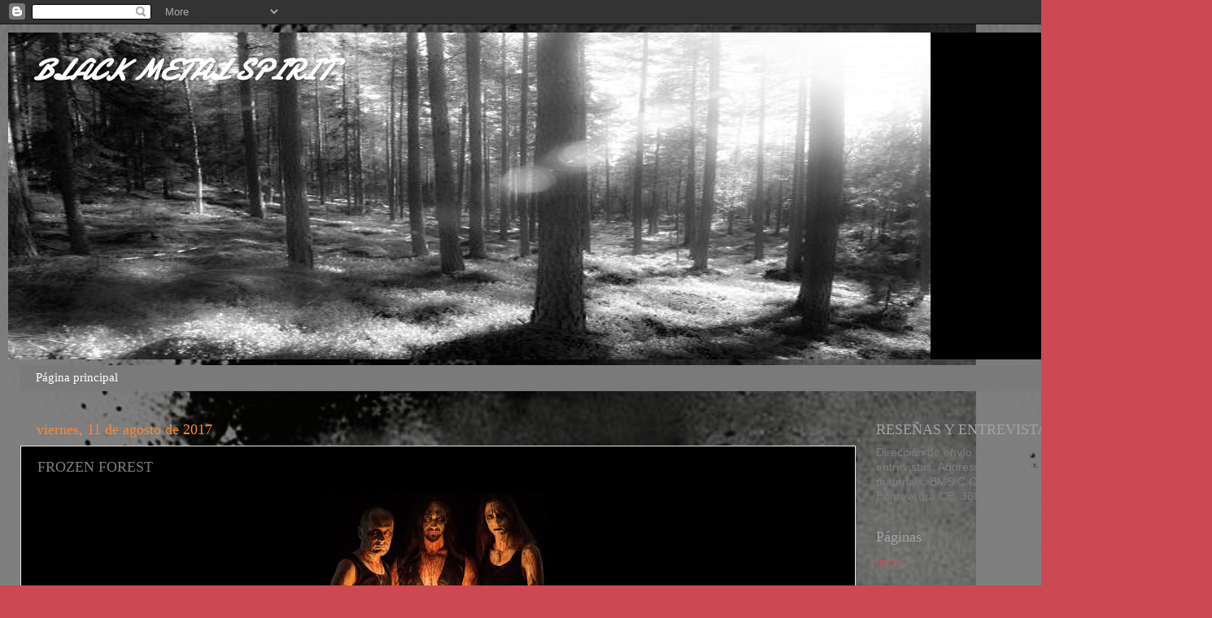

--- FILE ---
content_type: text/html; charset=UTF-8
request_url: https://www.blackmetalspirit.net/2017/08/frozen-forest.html
body_size: 50844
content:
<!DOCTYPE html>
<html class='v2' dir='ltr' xmlns='http://www.w3.org/1999/xhtml' xmlns:b='http://www.google.com/2005/gml/b' xmlns:data='http://www.google.com/2005/gml/data' xmlns:expr='http://www.google.com/2005/gml/expr'>
<head>
<link href='https://www.blogger.com/static/v1/widgets/335934321-css_bundle_v2.css' rel='stylesheet' type='text/css'/>
<!-- TradeDoubler site verification 2460664 -->
<meta content='width=1100' name='viewport'/>
<meta content='text/html; charset=UTF-8' http-equiv='Content-Type'/>
<meta content='blogger' name='generator'/>
<link href='https://www.blackmetalspirit.net/favicon.ico' rel='icon' type='image/x-icon'/>
<link href='http://www.blackmetalspirit.net/2017/08/frozen-forest.html' rel='canonical'/>
<link rel="alternate" type="application/atom+xml" title="BLACK METAL SPIRIT - Atom" href="https://www.blackmetalspirit.net/feeds/posts/default" />
<link rel="alternate" type="application/rss+xml" title="BLACK METAL SPIRIT - RSS" href="https://www.blackmetalspirit.net/feeds/posts/default?alt=rss" />
<link rel="service.post" type="application/atom+xml" title="BLACK METAL SPIRIT - Atom" href="https://www.blogger.com/feeds/1218264541466892093/posts/default" />

<link rel="alternate" type="application/atom+xml" title="BLACK METAL SPIRIT - Atom" href="https://www.blackmetalspirit.net/feeds/4058342485890637607/comments/default" />
<!--Can't find substitution for tag [blog.ieCssRetrofitLinks]-->
<link href='https://blogger.googleusercontent.com/img/b/R29vZ2xl/AVvXsEhWxRHVKugYqbWgUk-j2-IH9AcK6DnG9g4BUJiegZQH7oGNL0XP1Ms7OLM_d8hRD8uAmgbOar2PKkNYoCJ4x8cwx5pXwVKdHNsjXnDIPc67FBC_o8J-sfkjyuvpa7UjnSwrURgX1Aa4pYo/s640/10284568_10152744850157667_6892687942510501273_o.jpg' rel='image_src'/>
<meta content='http://www.blackmetalspirit.net/2017/08/frozen-forest.html' property='og:url'/>
<meta content='FROZEN FOREST' property='og:title'/>
<meta content='' property='og:description'/>
<meta content='https://blogger.googleusercontent.com/img/b/R29vZ2xl/AVvXsEhWxRHVKugYqbWgUk-j2-IH9AcK6DnG9g4BUJiegZQH7oGNL0XP1Ms7OLM_d8hRD8uAmgbOar2PKkNYoCJ4x8cwx5pXwVKdHNsjXnDIPc67FBC_o8J-sfkjyuvpa7UjnSwrURgX1Aa4pYo/w1200-h630-p-k-no-nu/10284568_10152744850157667_6892687942510501273_o.jpg' property='og:image'/>
<title>BLACK METAL SPIRIT: FROZEN FOREST</title>
<style type='text/css'>@font-face{font-family:'Damion';font-style:normal;font-weight:400;font-display:swap;src:url(//fonts.gstatic.com/s/damion/v15/hv-XlzJ3KEUe_YZkZGw2EzJwV9J-.woff2)format('woff2');unicode-range:U+0100-02BA,U+02BD-02C5,U+02C7-02CC,U+02CE-02D7,U+02DD-02FF,U+0304,U+0308,U+0329,U+1D00-1DBF,U+1E00-1E9F,U+1EF2-1EFF,U+2020,U+20A0-20AB,U+20AD-20C0,U+2113,U+2C60-2C7F,U+A720-A7FF;}@font-face{font-family:'Damion';font-style:normal;font-weight:400;font-display:swap;src:url(//fonts.gstatic.com/s/damion/v15/hv-XlzJ3KEUe_YZkamw2EzJwVw.woff2)format('woff2');unicode-range:U+0000-00FF,U+0131,U+0152-0153,U+02BB-02BC,U+02C6,U+02DA,U+02DC,U+0304,U+0308,U+0329,U+2000-206F,U+20AC,U+2122,U+2191,U+2193,U+2212,U+2215,U+FEFF,U+FFFD;}</style>
<style id='page-skin-1' type='text/css'><!--
/*-----------------------------------------------
Blogger Template Style
Name:     Picture Window
Designer: Josh Peterson
URL:      www.noaesthetic.com
----------------------------------------------- */
/* Variable definitions
====================
<Variable name="keycolor" description="Main Color" type="color" default="#1a222a"/>
<Variable name="body.background" description="Body Background" type="background"
color="#cd4951" default="#111111 url(//themes.googleusercontent.com/image?id=1OACCYOE0-eoTRTfsBuX1NMN9nz599ufI1Jh0CggPFA_sK80AGkIr8pLtYRpNUKPmwtEa) repeat-x fixed top center"/>
<Group description="Page Text" selector="body">
<Variable name="body.font" description="Font" type="font"
default="normal normal 15px Arial, Tahoma, Helvetica, FreeSans, sans-serif"/>
<Variable name="body.text.color" description="Text Color" type="color" default="#333333"/>
</Group>
<Group description="Backgrounds" selector=".body-fauxcolumns-outer">
<Variable name="body.background.color" description="Outer Background" type="color" default="#296695"/>
<Variable name="header.background.color" description="Header Background" type="color" default="transparent"/>
<Variable name="post.background.color" description="Post Background" type="color" default="#ffffff"/>
</Group>
<Group description="Links" selector=".main-outer">
<Variable name="link.color" description="Link Color" type="color" default="#336699"/>
<Variable name="link.visited.color" description="Visited Color" type="color" default="#6699cc"/>
<Variable name="link.hover.color" description="Hover Color" type="color" default="#33aaff"/>
</Group>
<Group description="Blog Title" selector=".header h1">
<Variable name="header.font" description="Title Font" type="font"
default="normal normal 36px Arial, Tahoma, Helvetica, FreeSans, sans-serif"/>
<Variable name="header.text.color" description="Text Color" type="color" default="#ffffff" />
</Group>
<Group description="Tabs Text" selector=".tabs-inner .widget li a">
<Variable name="tabs.font" description="Font" type="font"
default="normal normal 15px Arial, Tahoma, Helvetica, FreeSans, sans-serif"/>
<Variable name="tabs.text.color" description="Text Color" type="color" default="#ffffff"/>
<Variable name="tabs.selected.text.color" description="Selected Color" type="color" default="#c75656"/>
</Group>
<Group description="Tabs Background" selector=".tabs-outer .PageList">
<Variable name="tabs.background.color" description="Background Color" type="color" default="transparent"/>
<Variable name="tabs.selected.background.color" description="Selected Color" type="color" default="transparent"/>
<Variable name="tabs.separator.color" description="Separator Color" type="color" default="transparent"/>
</Group>
<Group description="Post Title" selector="h3.post-title, .comments h4">
<Variable name="post.title.font" description="Title Font" type="font"
default="normal normal 18px Arial, Tahoma, Helvetica, FreeSans, sans-serif"/>
</Group>
<Group description="Date Header" selector=".date-header">
<Variable name="date.header.color" description="Text Color" type="color" default="#7d7d7d"/>
</Group>
<Group description="Post" selector=".post">
<Variable name="post.footer.text.color" description="Footer Text Color" type="color" default="#999999"/>
<Variable name="post.border.color" description="Border Color" type="color" default="#dddddd"/>
</Group>
<Group description="Gadgets" selector="h2">
<Variable name="widget.title.font" description="Title Font" type="font"
default="bold normal 13px Arial, Tahoma, Helvetica, FreeSans, sans-serif"/>
<Variable name="widget.title.text.color" description="Title Color" type="color" default="#888888"/>
</Group>
<Group description="Footer" selector=".footer-outer">
<Variable name="footer.text.color" description="Text Color" type="color" default="#cccccc"/>
<Variable name="footer.widget.title.text.color" description="Gadget Title Color" type="color" default="#aaaaaa"/>
</Group>
<Group description="Footer Links" selector=".footer-outer">
<Variable name="footer.link.color" description="Link Color" type="color" default="#99ccee"/>
<Variable name="footer.link.visited.color" description="Visited Color" type="color" default="#77aaee"/>
<Variable name="footer.link.hover.color" description="Hover Color" type="color" default="#33aaff"/>
</Group>
<Variable name="content.margin" description="Content Margin Top" type="length" default="20px"/>
<Variable name="content.padding" description="Content Padding" type="length" default="0"/>
<Variable name="content.background" description="Content Background" type="background"
default="transparent none repeat scroll top left"/>
<Variable name="content.border.radius" description="Content Border Radius" type="length" default="0"/>
<Variable name="content.shadow.spread" description="Content Shadow Spread" type="length" default="0"/>
<Variable name="header.padding" description="Header Padding" type="length" default="0"/>
<Variable name="header.background.gradient" description="Header Gradient" type="url"
default="none"/>
<Variable name="header.border.radius" description="Header Border Radius" type="length" default="0"/>
<Variable name="main.border.radius.top" description="Main Border Radius" type="length" default="20px"/>
<Variable name="footer.border.radius.top" description="Footer Border Radius Top" type="length" default="0"/>
<Variable name="footer.border.radius.bottom" description="Footer Border Radius Bottom" type="length" default="20px"/>
<Variable name="region.shadow.spread" description="Main and Footer Shadow Spread" type="length" default="3px"/>
<Variable name="region.shadow.offset" description="Main and Footer Shadow Offset" type="length" default="1px"/>
<Variable name="tabs.background.gradient" description="Tab Background Gradient" type="url" default="none"/>
<Variable name="tab.selected.background.gradient" description="Selected Tab Background" type="url"
default="url(//www.blogblog.com/1kt/transparent/white80.png)"/>
<Variable name="tab.background" description="Tab Background" type="background"
default="transparent url(//www.blogblog.com/1kt/transparent/black50.png) repeat scroll top left"/>
<Variable name="tab.border.radius" description="Tab Border Radius" type="length" default="10px" />
<Variable name="tab.first.border.radius" description="First Tab Border Radius" type="length" default="10px" />
<Variable name="tabs.border.radius" description="Tabs Border Radius" type="length" default="0" />
<Variable name="tabs.spacing" description="Tab Spacing" type="length" default=".25em"/>
<Variable name="tabs.margin.bottom" description="Tab Margin Bottom" type="length" default="0"/>
<Variable name="tabs.margin.sides" description="Tab Margin Sides" type="length" default="20px"/>
<Variable name="main.background" description="Main Background" type="background"
default="transparent url(//www.blogblog.com/1kt/transparent/white80.png) repeat scroll top left"/>
<Variable name="main.padding.sides" description="Main Padding Sides" type="length" default="20px"/>
<Variable name="footer.background" description="Footer Background" type="background"
default="transparent url(//www.blogblog.com/1kt/transparent/black50.png) repeat scroll top left"/>
<Variable name="post.margin.sides" description="Post Margin Sides" type="length" default="-20px"/>
<Variable name="post.border.radius" description="Post Border Radius" type="length" default="5px"/>
<Variable name="widget.title.text.transform" description="Widget Title Text Transform" type="string" default="uppercase"/>
<Variable name="mobile.background.overlay" description="Mobile Background Overlay" type="string"
default="transparent none repeat scroll top left"/>
<Variable name="startSide" description="Side where text starts in blog language" type="automatic" default="left"/>
<Variable name="endSide" description="Side where text ends in blog language" type="automatic" default="right"/>
*/
/* Content
----------------------------------------------- */
body {
font: normal normal 15px Arial, Tahoma, Helvetica, FreeSans, sans-serif;
color: #7d7d7d;
background: #cd4951 url(https://blogger.googleusercontent.com/img/a/AVvXsEhAVKrWo3RFbDJ77rGbAQ9xF4WJA2FLCKdMRHEJ8MxWhCagE4kjHp9mYzH3KkHuFJtFIuTYFavsPes-7TpG1pVmSKYoQ-GHTSTwjaZglBduTS9I_eqIkCsVo3X9AXv-6YpNcOcBC871sUpAhKuEY-sVg9zTZAcUUE46cy-oamkTiDm1sMc1CBFiCii6iOg=s1600) repeat scroll top left;
}
html body .region-inner {
min-width: 0;
max-width: 100%;
width: auto;
}
.content-outer {
font-size: 90%;
}
a:link {
text-decoration:none;
color: #c75656;
}
a:visited {
text-decoration:none;
color: #d78888;
}
a:hover {
text-decoration:underline;
color: #ff606d;
}
.content-outer {
background: transparent url(//www.blogblog.com/1kt/transparent/black50.png) repeat scroll top left;
-moz-border-radius: 0;
-webkit-border-radius: 0;
-goog-ms-border-radius: 0;
border-radius: 0;
-moz-box-shadow: 0 0 3px rgba(0, 0, 0, .15);
-webkit-box-shadow: 0 0 3px rgba(0, 0, 0, .15);
-goog-ms-box-shadow: 0 0 3px rgba(0, 0, 0, .15);
box-shadow: 0 0 3px rgba(0, 0, 0, .15);
margin: 0 auto;
}
.content-inner {
padding: 10px;
}
/* Header
----------------------------------------------- */
.header-outer {
background: #000000 none repeat-x scroll top left;
_background-image: none;
color: #ffffff;
-moz-border-radius: 0;
-webkit-border-radius: 0;
-goog-ms-border-radius: 0;
border-radius: 0;
}
.Header img, .Header #header-inner {
-moz-border-radius: 0;
-webkit-border-radius: 0;
-goog-ms-border-radius: 0;
border-radius: 0;
}
.header-inner .Header .titlewrapper,
.header-inner .Header .descriptionwrapper {
padding-left: 30px;
padding-right: 30px;
}
.Header h1 {
font: italic bold 36px Damion;
text-shadow: 1px 1px 3px rgba(0, 0, 0, 0.3);
}
.Header h1 a {
color: #ffffff;
}
.Header .description {
font-size: 130%;
}
/* Tabs
----------------------------------------------- */
.tabs-inner {
margin: .5em 15px 1em;
padding: 0;
}
.tabs-inner .section {
margin: 0;
}
.tabs-inner .widget ul {
padding: 0;
background: #7a7a7a none repeat scroll bottom;
-moz-border-radius: 0;
-webkit-border-radius: 0;
-goog-ms-border-radius: 0;
border-radius: 0;
}
.tabs-inner .widget li {
border: none;
}
.tabs-inner .widget li a {
display: inline-block;
padding: .5em 1em;
margin-right: 0;
color: #ffffff;
font: normal normal 15px Georgia, Utopia, 'Palatino Linotype', Palatino, serif;
-moz-border-radius: 0 0 0 0;
-webkit-border-top-left-radius: 0;
-webkit-border-top-right-radius: 0;
-goog-ms-border-radius: 0 0 0 0;
border-radius: 0 0 0 0;
background: transparent none no-repeat scroll top left;
border-right: 1px solid #7a7a7a;
}
.tabs-inner .widget li:first-child a {
padding-left: 1.25em;
-moz-border-radius-topleft: 0;
-moz-border-radius-bottomleft: 0;
-webkit-border-top-left-radius: 0;
-webkit-border-bottom-left-radius: 0;
-goog-ms-border-top-left-radius: 0;
-goog-ms-border-bottom-left-radius: 0;
border-top-left-radius: 0;
border-bottom-left-radius: 0;
}
.tabs-inner .widget li.selected a,
.tabs-inner .widget li a:hover {
position: relative;
z-index: 1;
background: #7a7a7a none repeat scroll bottom;
color: #336699;
-moz-box-shadow: 0 0 0 rgba(0, 0, 0, .15);
-webkit-box-shadow: 0 0 0 rgba(0, 0, 0, .15);
-goog-ms-box-shadow: 0 0 0 rgba(0, 0, 0, .15);
box-shadow: 0 0 0 rgba(0, 0, 0, .15);
}
/* Headings
----------------------------------------------- */
h2 {
font: normal normal 18px Georgia, Utopia, 'Palatino Linotype', Palatino, serif;
text-transform: none;
color: #a3a3a3;
margin: .5em 0;
}
/* Main
----------------------------------------------- */
.main-outer {
background: transparent none repeat scroll top center;
-moz-border-radius: 0 0 0 0;
-webkit-border-top-left-radius: 0;
-webkit-border-top-right-radius: 0;
-webkit-border-bottom-left-radius: 0;
-webkit-border-bottom-right-radius: 0;
-goog-ms-border-radius: 0 0 0 0;
border-radius: 0 0 0 0;
-moz-box-shadow: 0 0 0 rgba(0, 0, 0, .15);
-webkit-box-shadow: 0 0 0 rgba(0, 0, 0, .15);
-goog-ms-box-shadow: 0 0 0 rgba(0, 0, 0, .15);
box-shadow: 0 0 0 rgba(0, 0, 0, .15);
}
.main-inner {
padding: 15px 20px 20px;
}
.main-inner .column-center-inner {
padding: 0 0;
}
.main-inner .column-left-inner {
padding-left: 0;
}
.main-inner .column-right-inner {
padding-right: 0;
}
/* Posts
----------------------------------------------- */
h3.post-title {
margin: 0;
font: normal normal 18px Georgia, Utopia, 'Palatino Linotype', Palatino, serif;
}
.comments h4 {
margin: 1em 0 0;
font: normal normal 18px Georgia, Utopia, 'Palatino Linotype', Palatino, serif;
}
.date-header span {
color: #ff8832;
}
.post-outer {
background-color: #000000;
border: solid 1px #e9e9e9;
-moz-border-radius: 0;
-webkit-border-radius: 0;
border-radius: 0;
-goog-ms-border-radius: 0;
padding: 15px 20px;
margin: 0 -20px 20px;
}
.post-body {
line-height: 1.4;
font-size: 110%;
position: relative;
}
.post-header {
margin: 0 0 1.5em;
color: #afafaf;
line-height: 1.6;
}
.post-footer {
margin: .5em 0 0;
color: #afafaf;
line-height: 1.6;
}
#blog-pager {
font-size: 140%
}
#comments .comment-author {
padding-top: 1.5em;
border-top: dashed 1px #ccc;
border-top: dashed 1px rgba(128, 128, 128, .5);
background-position: 0 1.5em;
}
#comments .comment-author:first-child {
padding-top: 0;
border-top: none;
}
.avatar-image-container {
margin: .2em 0 0;
}
/* Comments
----------------------------------------------- */
.comments .comments-content .icon.blog-author {
background-repeat: no-repeat;
background-image: url([data-uri]);
}
.comments .comments-content .loadmore a {
border-top: 1px solid #ff606d;
border-bottom: 1px solid #ff606d;
}
.comments .continue {
border-top: 2px solid #ff606d;
}
/* Widgets
----------------------------------------------- */
.widget ul, .widget #ArchiveList ul.flat {
padding: 0;
list-style: none;
}
.widget ul li, .widget #ArchiveList ul.flat li {
border-top: dashed 1px #ccc;
border-top: dashed 1px rgba(128, 128, 128, .5);
}
.widget ul li:first-child, .widget #ArchiveList ul.flat li:first-child {
border-top: none;
}
.widget .post-body ul {
list-style: disc;
}
.widget .post-body ul li {
border: none;
}
/* Footer
----------------------------------------------- */
.footer-outer {
color:#dadada;
background: transparent none repeat scroll top center;
-moz-border-radius: 0 0 0 0;
-webkit-border-top-left-radius: 0;
-webkit-border-top-right-radius: 0;
-webkit-border-bottom-left-radius: 0;
-webkit-border-bottom-right-radius: 0;
-goog-ms-border-radius: 0 0 0 0;
border-radius: 0 0 0 0;
-moz-box-shadow: 0 0 0 rgba(0, 0, 0, .15);
-webkit-box-shadow: 0 0 0 rgba(0, 0, 0, .15);
-goog-ms-box-shadow: 0 0 0 rgba(0, 0, 0, .15);
box-shadow: 0 0 0 rgba(0, 0, 0, .15);
}
.footer-inner {
padding: 10px 20px 20px;
}
.footer-outer a {
color: #f2b2b9;
}
.footer-outer a:visited {
color: #f29c96;
}
.footer-outer a:hover {
color: #ff606d;
}
.footer-outer .widget h2 {
color: #bdbdbd;
}
/* Mobile
----------------------------------------------- */
html body.mobile {
height: auto;
}
html body.mobile {
min-height: 480px;
background-size: 100% auto;
}
.mobile .body-fauxcolumn-outer {
background: transparent none repeat scroll top left;
}
html .mobile .mobile-date-outer, html .mobile .blog-pager {
border-bottom: none;
background: transparent none repeat scroll top center;
margin-bottom: 10px;
}
.mobile .date-outer {
background: transparent none repeat scroll top center;
}
.mobile .header-outer, .mobile .main-outer,
.mobile .post-outer, .mobile .footer-outer {
-moz-border-radius: 0;
-webkit-border-radius: 0;
-goog-ms-border-radius: 0;
border-radius: 0;
}
.mobile .content-outer,
.mobile .main-outer,
.mobile .post-outer {
background: inherit;
border: none;
}
.mobile .content-outer {
font-size: 100%;
}
.mobile-link-button {
background-color: #c75656;
}
.mobile-link-button a:link, .mobile-link-button a:visited {
color: #000000;
}
.mobile-index-contents {
color: #7d7d7d;
}
.mobile .tabs-inner .PageList .widget-content {
background: #7a7a7a none repeat scroll bottom;
color: #336699;
}
.mobile .tabs-inner .PageList .widget-content .pagelist-arrow {
border-left: 1px solid #7a7a7a;
}

--></style>
<style id='template-skin-1' type='text/css'><!--
body {
min-width: 1490px;
}
.content-outer, .content-fauxcolumn-outer, .region-inner {
min-width: 1490px;
max-width: 1490px;
_width: 1490px;
}
.main-inner .columns {
padding-left: 0px;
padding-right: 413px;
}
.main-inner .fauxcolumn-center-outer {
left: 0px;
right: 413px;
/* IE6 does not respect left and right together */
_width: expression(this.parentNode.offsetWidth -
parseInt("0px") -
parseInt("413px") + 'px');
}
.main-inner .fauxcolumn-left-outer {
width: 0px;
}
.main-inner .fauxcolumn-right-outer {
width: 413px;
}
.main-inner .column-left-outer {
width: 0px;
right: 100%;
margin-left: -0px;
}
.main-inner .column-right-outer {
width: 413px;
margin-right: -413px;
}
#layout {
min-width: 0;
}
#layout .content-outer {
min-width: 0;
width: 800px;
}
#layout .region-inner {
min-width: 0;
width: auto;
}
--></style>
<script type='text/javascript'>
        (function(i,s,o,g,r,a,m){i['GoogleAnalyticsObject']=r;i[r]=i[r]||function(){
        (i[r].q=i[r].q||[]).push(arguments)},i[r].l=1*new Date();a=s.createElement(o),
        m=s.getElementsByTagName(o)[0];a.async=1;a.src=g;m.parentNode.insertBefore(a,m)
        })(window,document,'script','https://www.google-analytics.com/analytics.js','ga');
        ga('create', 'UA-42702111-1', 'auto', 'blogger');
        ga('blogger.send', 'pageview');
      </script>
<link href='https://www.blogger.com/dyn-css/authorization.css?targetBlogID=1218264541466892093&amp;zx=57125669-746e-4014-bc24-43bd2013a29a' media='none' onload='if(media!=&#39;all&#39;)media=&#39;all&#39;' rel='stylesheet'/><noscript><link href='https://www.blogger.com/dyn-css/authorization.css?targetBlogID=1218264541466892093&amp;zx=57125669-746e-4014-bc24-43bd2013a29a' rel='stylesheet'/></noscript>
<meta name='google-adsense-platform-account' content='ca-host-pub-1556223355139109'/>
<meta name='google-adsense-platform-domain' content='blogspot.com'/>

<!-- data-ad-client=ca-pub-3808004821099895 -->

</head>
<body class='loading'>
<div class='navbar section' id='navbar'><div class='widget Navbar' data-version='1' id='Navbar1'><script type="text/javascript">
    function setAttributeOnload(object, attribute, val) {
      if(window.addEventListener) {
        window.addEventListener('load',
          function(){ object[attribute] = val; }, false);
      } else {
        window.attachEvent('onload', function(){ object[attribute] = val; });
      }
    }
  </script>
<div id="navbar-iframe-container"></div>
<script type="text/javascript" src="https://apis.google.com/js/platform.js"></script>
<script type="text/javascript">
      gapi.load("gapi.iframes:gapi.iframes.style.bubble", function() {
        if (gapi.iframes && gapi.iframes.getContext) {
          gapi.iframes.getContext().openChild({
              url: 'https://www.blogger.com/navbar/1218264541466892093?po\x3d4058342485890637607\x26origin\x3dhttps://www.blackmetalspirit.net',
              where: document.getElementById("navbar-iframe-container"),
              id: "navbar-iframe"
          });
        }
      });
    </script><script type="text/javascript">
(function() {
var script = document.createElement('script');
script.type = 'text/javascript';
script.src = '//pagead2.googlesyndication.com/pagead/js/google_top_exp.js';
var head = document.getElementsByTagName('head')[0];
if (head) {
head.appendChild(script);
}})();
</script>
</div></div>
<div class='body-fauxcolumns'>
<div class='fauxcolumn-outer body-fauxcolumn-outer'>
<div class='cap-top'>
<div class='cap-left'></div>
<div class='cap-right'></div>
</div>
<div class='fauxborder-left'>
<div class='fauxborder-right'></div>
<div class='fauxcolumn-inner'>
</div>
</div>
<div class='cap-bottom'>
<div class='cap-left'></div>
<div class='cap-right'></div>
</div>
</div>
</div>
<div class='content'>
<div class='content-fauxcolumns'>
<div class='fauxcolumn-outer content-fauxcolumn-outer'>
<div class='cap-top'>
<div class='cap-left'></div>
<div class='cap-right'></div>
</div>
<div class='fauxborder-left'>
<div class='fauxborder-right'></div>
<div class='fauxcolumn-inner'>
</div>
</div>
<div class='cap-bottom'>
<div class='cap-left'></div>
<div class='cap-right'></div>
</div>
</div>
</div>
<div class='content-outer'>
<div class='content-cap-top cap-top'>
<div class='cap-left'></div>
<div class='cap-right'></div>
</div>
<div class='fauxborder-left content-fauxborder-left'>
<div class='fauxborder-right content-fauxborder-right'></div>
<div class='content-inner'>
<header>
<div class='header-outer'>
<div class='header-cap-top cap-top'>
<div class='cap-left'></div>
<div class='cap-right'></div>
</div>
<div class='fauxborder-left header-fauxborder-left'>
<div class='fauxborder-right header-fauxborder-right'></div>
<div class='region-inner header-inner'>
<div class='header section' id='header'><div class='widget Header' data-version='1' id='Header1'>
<div id='header-inner' style='background-image: url("https://blogger.googleusercontent.com/img/b/R29vZ2xl/AVvXsEisX8ihfCghucrq9a0iEGEhKY21wKJO_2Ro6lwiTtkj-dMQdFc84JTykapPmCpjF1brlUwkHJ13vE_guaOwK8qXuY_WaVLaALeO9iDMi_6XIY3P78-VaMErrlpI_ZA8rXvAYbhs085reuF-/s1148/l%255B2%255D.jpg"); background-position: left; min-height: 402px; _height: 402px; background-repeat: no-repeat; '>
<div class='titlewrapper' style='background: transparent'>
<h1 class='title' style='background: transparent; border-width: 0px'>
<a href='https://www.blackmetalspirit.net/'>
BLACK METAL SPIRIT
</a>
</h1>
</div>
<div class='descriptionwrapper'>
<p class='description'><span>
</span></p>
</div>
</div>
</div></div>
</div>
</div>
<div class='header-cap-bottom cap-bottom'>
<div class='cap-left'></div>
<div class='cap-right'></div>
</div>
</div>
</header>
<div class='tabs-outer'>
<div class='tabs-cap-top cap-top'>
<div class='cap-left'></div>
<div class='cap-right'></div>
</div>
<div class='fauxborder-left tabs-fauxborder-left'>
<div class='fauxborder-right tabs-fauxborder-right'></div>
<div class='region-inner tabs-inner'>
<div class='tabs section' id='crosscol'><div class='widget PageList' data-version='1' id='PageList1'>
<h2>Páginas</h2>
<div class='widget-content'>
<ul>
<li>
<a href='https://www.blackmetalspirit.net/'>Página principal</a>
</li>
</ul>
<div class='clear'></div>
</div>
</div></div>
<div class='tabs no-items section' id='crosscol-overflow'></div>
</div>
</div>
<div class='tabs-cap-bottom cap-bottom'>
<div class='cap-left'></div>
<div class='cap-right'></div>
</div>
</div>
<div class='main-outer'>
<div class='main-cap-top cap-top'>
<div class='cap-left'></div>
<div class='cap-right'></div>
</div>
<div class='fauxborder-left main-fauxborder-left'>
<div class='fauxborder-right main-fauxborder-right'></div>
<div class='region-inner main-inner'>
<div class='columns fauxcolumns'>
<div class='fauxcolumn-outer fauxcolumn-center-outer'>
<div class='cap-top'>
<div class='cap-left'></div>
<div class='cap-right'></div>
</div>
<div class='fauxborder-left'>
<div class='fauxborder-right'></div>
<div class='fauxcolumn-inner'>
</div>
</div>
<div class='cap-bottom'>
<div class='cap-left'></div>
<div class='cap-right'></div>
</div>
</div>
<div class='fauxcolumn-outer fauxcolumn-left-outer'>
<div class='cap-top'>
<div class='cap-left'></div>
<div class='cap-right'></div>
</div>
<div class='fauxborder-left'>
<div class='fauxborder-right'></div>
<div class='fauxcolumn-inner'>
</div>
</div>
<div class='cap-bottom'>
<div class='cap-left'></div>
<div class='cap-right'></div>
</div>
</div>
<div class='fauxcolumn-outer fauxcolumn-right-outer'>
<div class='cap-top'>
<div class='cap-left'></div>
<div class='cap-right'></div>
</div>
<div class='fauxborder-left'>
<div class='fauxborder-right'></div>
<div class='fauxcolumn-inner'>
</div>
</div>
<div class='cap-bottom'>
<div class='cap-left'></div>
<div class='cap-right'></div>
</div>
</div>
<!-- corrects IE6 width calculation -->
<div class='columns-inner'>
<div class='column-center-outer'>
<div class='column-center-inner'>
<div class='main section' id='main'><div class='widget Blog' data-version='1' id='Blog1'>
<div class='blog-posts hfeed'>
<!--Can't find substitution for tag [defaultAdStart]-->

          <div class="date-outer">
        
<h2 class='date-header'><span>viernes, 11 de agosto de 2017</span></h2>

          <div class="date-posts">
        
<div class='post-outer'>
<div class='post hentry uncustomized-post-template' itemprop='blogPost' itemscope='itemscope' itemtype='http://schema.org/BlogPosting'>
<meta content='https://blogger.googleusercontent.com/img/b/R29vZ2xl/AVvXsEhWxRHVKugYqbWgUk-j2-IH9AcK6DnG9g4BUJiegZQH7oGNL0XP1Ms7OLM_d8hRD8uAmgbOar2PKkNYoCJ4x8cwx5pXwVKdHNsjXnDIPc67FBC_o8J-sfkjyuvpa7UjnSwrURgX1Aa4pYo/s640/10284568_10152744850157667_6892687942510501273_o.jpg' itemprop='image_url'/>
<meta content='1218264541466892093' itemprop='blogId'/>
<meta content='4058342485890637607' itemprop='postId'/>
<a name='4058342485890637607'></a>
<h3 class='post-title entry-title' itemprop='name'>
FROZEN FOREST
</h3>
<div class='post-header'>
<div class='post-header-line-1'></div>
</div>
<div class='post-body entry-content' id='post-body-4058342485890637607' itemprop='description articleBody'>
<div class="separator" style="clear: both; text-align: center;">
<a href="https://blogger.googleusercontent.com/img/b/R29vZ2xl/AVvXsEhWxRHVKugYqbWgUk-j2-IH9AcK6DnG9g4BUJiegZQH7oGNL0XP1Ms7OLM_d8hRD8uAmgbOar2PKkNYoCJ4x8cwx5pXwVKdHNsjXnDIPc67FBC_o8J-sfkjyuvpa7UjnSwrURgX1Aa4pYo/s1600/10284568_10152744850157667_6892687942510501273_o.jpg" imageanchor="1" style="margin-left: 1em; margin-right: 1em;"><img border="0" data-original-height="641" data-original-width="1600" height="256" src="https://blogger.googleusercontent.com/img/b/R29vZ2xl/AVvXsEhWxRHVKugYqbWgUk-j2-IH9AcK6DnG9g4BUJiegZQH7oGNL0XP1Ms7OLM_d8hRD8uAmgbOar2PKkNYoCJ4x8cwx5pXwVKdHNsjXnDIPc67FBC_o8J-sfkjyuvpa7UjnSwrURgX1Aa4pYo/s640/10284568_10152744850157667_6892687942510501273_o.jpg" width="640" /></a></div>
<div style="text-align: center;">
<br /></div>
<div style="text-align: left;">
<b>Origen: </b>Croacia, Zagreb</div>
<div style="text-align: left;">
<b>Formados: </b>2005</div>
<div style="text-align: left;">
<b>Estilo: </b>Black</div>
<div style="text-align: left;">
<b>Temática: </b>Anticristianismo, armaggedon y satanismo</div>
<div style="text-align: left;">
<b>Enlaces:&nbsp;<a href="https://frozenforestbm.bandcamp.com/" target="_blank">Bandcamp</a>&nbsp;y&nbsp;<a href="https://www.facebook.com/FrozenForestBM/" target="_blank">facebook</a>.</b></div>
<div style="text-align: left;">
<b>Miembros:</b></div>
<div style="text-align: left;">
</div>
<ul>
<li>Danijel<span style="white-space: pre;"> </span>Bajo</li>
<li><span style="color: lime;">Matko<span style="white-space: pre;"> </span>Batería</span></li>
<li>Milhovil<span style="white-space: pre;"> </span>Guitarra y voces</li>
</ul>
<div style="text-align: left;">
<b>Discografía:</b></div>
<ul>
<li><span style="color: red;">The Final Eclipse<span style="white-space: pre;"> </span>Demo<span style="white-space: pre;"> </span>2007<span style="white-space: pre;"> </span></span>&nbsp;</li>
<li><span style="color: lime;">Demonic Horns Rise<span style="white-space: pre;"> </span>EP<span style="white-space: pre;"> </span>2009</span><span style="white-space: pre;"> </span>&nbsp;</li>
<li><span style="color: yellow;">Ancient Ritual<span style="white-space: pre;"> </span>&nbsp;CD<span style="white-space: pre;"> </span>2016</span><span style="white-space: pre;"> </span><b>&nbsp;</b></li>
</ul>
<div style="font-weight: bold; text-align: center;">
<u><span style="color: yellow;">ANCIENT RITUAL (2016)</span></u></div>
<div style="text-align: justify;">
Desde Zagreb nos llega esta ya veterana banda que se caracteriza por ofrecer un black metal impregnado de satanismo por todos los lados. En un primer momento y debido al nombre podemos pensar que estamos ante otra banda de black metal de influencias paganas y de fuerte presencia y contacto con elementos de la naturaleza, sin embargo lo que nos presenta Frozen Forest en su primer largo es un black metal bastantes visceral y directo que por momentos no hace ascos a la melodía y que recoge diferentes influencias clásicas, tanto del black metal sueco de mediados de los noventa como también del thrash de mediados de los ochenta. El álbum comienza de manera contundente y pesada, aspecto el de contundencia que se mantiene casi que inalterable a lo largo de todos los temas. Otra característica importante es la crudeza de algunas de sus composiciones al mismo tiempo que se logra añadir cierta melodía a los temas, que en "Isola dei morti" o en "Endless Cloud", nos lleva incluso a hablar de cierta épica. Acertado trabajo en la batería igual que en las guitarras en donde podemos disfrutar de algunos buenos riffs de la mano de un estilo que rezuma thrash clásico. Estamos sin lugar a dudas ante un trabajo elaborado que prácticamente no deja ningún resquicio y que de manera sólida nos presenta una banda que a logrado plasmar un álbum muy completo. (8).</div>
<div style="text-align: justify;">
<br /></div>
<div class="separator" style="clear: both; text-align: center;">
<a href="https://blogger.googleusercontent.com/img/b/R29vZ2xl/AVvXsEi3TXocHeu9-KvcIDimUWxXDt7F7yfk7cGiaBogQG_Np7x27Ki4AxyS6hDarKhsYoFopIhI_d-GQcBC8yyUSedZXIL_nBM6wk1ACe7XWBLS056w7pQzKL7Kf0cBkPV3Do898Xrg5-_HUMM/s1600/582792.jpg" imageanchor="1" style="margin-left: 1em; margin-right: 1em;"><img border="0" data-original-height="254" data-original-width="254" src="https://blogger.googleusercontent.com/img/b/R29vZ2xl/AVvXsEi3TXocHeu9-KvcIDimUWxXDt7F7yfk7cGiaBogQG_Np7x27Ki4AxyS6hDarKhsYoFopIhI_d-GQcBC8yyUSedZXIL_nBM6wk1ACe7XWBLS056w7pQzKL7Kf0cBkPV3Do898Xrg5-_HUMM/s1600/582792.jpg" /></a></div>
<div class="separator" style="clear: both; text-align: center;">
<br /></div>
<div class="separator" style="clear: both; text-align: center;">
1.<span style="white-space: pre;"> </span>Spider Cures Fever<span style="white-space: pre;"> </span>06:00<span style="white-space: pre;"> </span></div>
<div class="separator" style="clear: both; text-align: center;">
&nbsp;<span style="font-size: xx-small;">Devour the hermafrodite God</span></div>
<div class="separator" style="clear: both; text-align: center;">
<span style="font-size: xx-small;">And wolf's seal from dragons eye</span></div>
<div class="separator" style="clear: both; text-align: center;">
<span style="font-size: xx-small;">You'll make gold at will</span></div>
<div class="separator" style="clear: both; text-align: center;">
<span style="font-size: xx-small;">Strange jewels of the underground</span></div>
<div class="separator" style="clear: both; text-align: center;">
<span style="font-size: xx-small;"><br /></span></div>
<div class="separator" style="clear: both; text-align: center;">
<span style="font-size: xx-small;">Lust for wisdom</span></div>
<div class="separator" style="clear: both; text-align: center;">
<span style="font-size: xx-small;">Beyond human limits</span></div>
<div class="separator" style="clear: both; text-align: center;">
<span style="font-size: xx-small;">By means of the ancient art</span></div>
<div class="separator" style="clear: both; text-align: center;">
<span style="font-size: xx-small;">Penetrate the glow of the Sun</span></div>
<div class="separator" style="clear: both; text-align: center;">
<span style="font-size: xx-small;">And secrets of the quicksilver</span></div>
<div class="separator" style="clear: both; text-align: center;">
<span style="font-size: xx-small;"><br /></span></div>
<div class="separator" style="clear: both; text-align: center;">
<span style="font-size: xx-small;">The seeds of Luna</span></div>
<div class="separator" style="clear: both; text-align: center;">
<span style="font-size: xx-small;">In the caverns of Venus</span></div>
<div class="separator" style="clear: both; text-align: center;">
<span style="font-size: xx-small;">A key to open</span></div>
<div class="separator" style="clear: both; text-align: center;">
<span style="font-size: xx-small;">The waters of Mercury</span></div>
<div class="separator" style="clear: both; text-align: center;">
<span style="font-size: xx-small;">From the burning coals of Moon</span></div>
<div class="separator" style="clear: both; text-align: center;">
<span style="font-size: xx-small;">The masters knew</span></div>
<div class="separator" style="clear: both; text-align: center;">
<span style="font-size: xx-small;">The spider cures fever</span></div>
<div class="separator" style="clear: both; text-align: center;">
<span style="font-size: xx-small;"><br /></span></div>
<div class="separator" style="clear: both; text-align: center;">
<span style="font-size: xx-small;">The seven adepts</span></div>
<div class="separator" style="clear: both; text-align: center;">
<span style="font-size: xx-small;">Lived for thousand years</span></div>
<div class="separator" style="clear: both; text-align: center;">
<span style="font-size: xx-small;">The lotus eaters,</span></div>
<div class="separator" style="clear: both; text-align: center;">
<span style="font-size: xx-small;">Servants of supreme fire</span></div>
<div class="separator" style="clear: both; text-align: center;">
<span style="font-size: xx-small;">Over chrystalized circles</span></div>
<div class="separator" style="clear: both; text-align: center;">
<span style="font-size: xx-small;">They can fly</span></div>
<div class="separator" style="clear: both; text-align: center;">
<span style="font-size: xx-small;">And practice quietness</span></div>
<div class="separator" style="clear: both; text-align: center;">
<span style="font-size: xx-small;">In clarity of light</span></div>
<div class="separator" style="clear: both; text-align: center;">
<span style="font-size: xx-small;"><br /></span></div>
<div class="separator" style="clear: both; text-align: center;">
<span style="font-size: xx-small;">The storm of persecutions</span></div>
<div class="separator" style="clear: both; text-align: center;">
<span style="font-size: xx-small;">Bred Demons</span></div>
<div class="separator" style="clear: both; text-align: center;">
<span style="font-size: xx-small;">But the wandering master of sages</span></div>
<div class="separator" style="clear: both; text-align: center;">
<span style="font-size: xx-small;">Cannot be destroyed</span></div>
<div class="separator" style="clear: both; text-align: center;">
<span style="font-size: xx-small;"><br /></span></div>
<div class="separator" style="clear: both; text-align: center;">
<span style="font-size: xx-small;">Nine heavens and nine earths</span></div>
<div class="separator" style="clear: both; text-align: center;">
<span style="font-size: xx-small;">Within the reach of the dying man</span></div>
<div class="separator" style="clear: both; text-align: center;">
<span style="font-size: xx-small;">Unity of light and dark</span></div>
<div class="separator" style="clear: both; text-align: center;">
<span style="font-size: xx-small;">Riddle of Maranatha</span></div>
<div class="separator" style="clear: both; text-align: center;">
<span style="font-size: xx-small;">The secrets are burried</span></div>
<div class="separator" style="clear: both; text-align: center;">
<span style="font-size: xx-small;">At Saint Jacques la Boucherie</span></div>
<div class="separator" style="clear: both; text-align: center;">
<span style="font-size: xx-small;"><br /></span></div>
<div class="separator" style="clear: both; text-align: center;">
<span style="font-size: xx-small;">The seeds of Luna</span></div>
<div class="separator" style="clear: both; text-align: center;">
<span style="font-size: xx-small;">In the caverns of Venus</span></div>
<div class="separator" style="clear: both; text-align: center;">
<span style="font-size: xx-small;">A key to open</span></div>
<div class="separator" style="clear: both; text-align: center;">
<span style="font-size: xx-small;">The waters of Mercury</span></div>
<div class="separator" style="clear: both; text-align: center;">
<span style="font-size: xx-small;">From the burning coals of Moon</span></div>
<div class="separator" style="clear: both; text-align: center;">
<span style="font-size: xx-small;">The masters knew...</span></div>
<div class="separator" style="clear: both; text-align: center;">
2.<span style="white-space: pre;"> </span>Devil's Grin Retaliation<span style="white-space: pre;"> </span>05:57</div>
<div class="separator" style="clear: both; text-align: center;">
<span style="font-size: xx-small;"><span style="white-space: pre;"> </span>You'll reap the seeds of violence
Slaughter obsolete orgasmic frost

The courage to be yourself
Remote forever in subhuman metropolis

Pain chords shiver 
Radiating sins
Black ice verses 
You cannot comprehend

Opium nightmare
Rejuvenation vibrancy
Take me hostage
But make no mistake
I speak of beauty

Fucked up deadhead corporate rape
Full of nothing go fuck yourself

Let this freak show go down the drain
Sinister funeral in narcotic domain

Salute the whores
Gather the flies
Your God will never shine
In untouchable nightfall

Black mass demoniac
Insect saviours beckoning
Daydream isolation
It's Devil's grin retaliation

On border of my dreams 
Heavy gloom hunts me
So gather the shadows 
For the one who doesn't hurt
You worn out shamans
It's hurricane whirlwind
It's Devil's grin retaliation
Into the metal and I'm breathless &nbsp;</span></div>
<div class="separator" style="clear: both; text-align: center;">
3.<span style="white-space: pre;"> </span>Glorious Sun<span style="white-space: pre;"> </span>04:47<span style="white-space: pre;"> </span></div>
<div class="separator" style="clear: both; text-align: center;">
&nbsp;<span style="font-size: xx-small;">Thrones of blood</span></div>
<div class="separator" style="clear: both; text-align: center;">
<span style="font-size: xx-small;">Built on hate of delusional faith</span></div>
<div class="separator" style="clear: both; text-align: center;">
<span style="font-size: xx-small;">Deviant logic of the masses</span></div>
<div class="separator" style="clear: both; text-align: center;">
<span style="font-size: xx-small;">Anxiety and depression&nbsp;</span></div>
<div class="separator" style="clear: both; text-align: center;">
<span style="font-size: xx-small;">Jehovah mind possession</span></div>
<div class="separator" style="clear: both; text-align: center;">
<span style="font-size: xx-small;"><br /></span></div>
<div class="separator" style="clear: both; text-align: center;">
<span style="font-size: xx-small;">Imperious Christ</span></div>
<div class="separator" style="clear: both; text-align: center;">
<span style="font-size: xx-small;">In the centre of history</span></div>
<div class="separator" style="clear: both; text-align: center;">
<span style="font-size: xx-small;">Expanding power of radical leaders</span></div>
<div class="separator" style="clear: both; text-align: center;">
<span style="font-size: xx-small;">Religious fascists under banner of God</span></div>
<div class="separator" style="clear: both; text-align: center;">
<span style="font-size: xx-small;"><br /></span></div>
<div class="separator" style="clear: both; text-align: center;">
<span style="font-size: xx-small;">I don't believe</span></div>
<div class="separator" style="clear: both; text-align: center;">
<span style="font-size: xx-small;">In followers of Jesus</span></div>
<div class="separator" style="clear: both; text-align: center;">
<span style="font-size: xx-small;">I don't believe&nbsp;</span></div>
<div class="separator" style="clear: both; text-align: center;">
<span style="font-size: xx-small;">In bride of Christ</span></div>
<div class="separator" style="clear: both; text-align: center;">
<span style="font-size: xx-small;">I don't trust&nbsp;</span></div>
<div class="separator" style="clear: both; text-align: center;">
<span style="font-size: xx-small;">The new Jerusalem</span></div>
<div class="separator" style="clear: both; text-align: center;">
<span style="font-size: xx-small;">I don't need</span></div>
<div class="separator" style="clear: both; text-align: center;">
<span style="font-size: xx-small;">The body of Christ</span></div>
<div class="separator" style="clear: both; text-align: center;">
<span style="font-size: xx-small;"><br /></span></div>
<div class="separator" style="clear: both; text-align: center;">
<span style="font-size: xx-small;">Don't claim to rule me on behalf of divine</span></div>
<div class="separator" style="clear: both; text-align: center;">
<span style="font-size: xx-small;">I don't believe you have connection with God</span></div>
<div class="separator" style="clear: both; text-align: center;">
<span style="font-size: xx-small;">State ruled by clergy is perverted and vile</span></div>
<div class="separator" style="clear: both; text-align: center;">
<span style="font-size: xx-small;">A nation governed by the biblical laws</span></div>
<div class="separator" style="clear: both; text-align: center;">
<span style="font-size: xx-small;"><br /></span></div>
<div class="separator" style="clear: both; text-align: center;">
<span style="font-size: xx-small;">Don't need your God</span></div>
<div class="separator" style="clear: both; text-align: center;">
<span style="font-size: xx-small;">I never did</span></div>
<div class="separator" style="clear: both; text-align: center;">
<span style="font-size: xx-small;">Your social values, moral panic</span></div>
<div class="separator" style="clear: both; text-align: center;">
<span style="font-size: xx-small;">Your Jesus</span></div>
<div class="separator" style="clear: both; text-align: center;">
<span style="font-size: xx-small;">Brings anxiety to me</span></div>
<div class="separator" style="clear: both; text-align: center;">
<span style="font-size: xx-small;">A social tension&nbsp;</span></div>
<div class="separator" style="clear: both; text-align: center;">
<span style="font-size: xx-small;">I can barely endure</span></div>
<div class="separator" style="clear: both; text-align: center;">
<span style="font-size: xx-small;"><br /></span></div>
<div class="separator" style="clear: both; text-align: center;">
<span style="font-size: xx-small;">I took my journey without the faithful</span></div>
<div class="separator" style="clear: both; text-align: center;">
<span style="font-size: xx-small;">My inner strenght, my own authonomy</span></div>
<div class="separator" style="clear: both; text-align: center;">
<span style="font-size: xx-small;"><br /></span></div>
<div class="separator" style="clear: both; text-align: center;">
<span style="font-size: xx-small;">With the wonders He works</span></div>
<div class="separator" style="clear: both; text-align: center;">
<span style="font-size: xx-small;">The fire He burns</span></div>
<div class="separator" style="clear: both; text-align: center;">
<span style="font-size: xx-small;">Rejoicing in torment of Glorious Sun</span></div>
<div class="separator" style="clear: both; text-align: center;">
4.<span style="white-space: pre;"> </span>Cold Light Oblivion<span style="white-space: pre;"> </span>04:48</div>
<div class="separator" style="clear: both; text-align: center;">
<span style="white-space: pre;"> </span><span style="font-size: xx-small;">Under the gaze 
Of the one who hates forever 
And the oblivion
Of unholy eyes
Sulphur army marches
Under banner of darkness

Spiritual children of demons
Are breaking the bonds
Of the triune God
Eons of sadness
In lies of the angels
Infinite knowledge of the snake
In the breath of the dying God
Diabolus aetrnium!

Marvelous Black Host
Of faithful demon defenders 
Obeying the order
Of the cold light

Violent slaughter
Of heavenly powers
Corruptible flesh of nuns
Hanging from their swords

What they're made of
Is flesh and blood of Satan
What they're made of
Is flesh and blood of Satan

In streams of blood
On flames of hell
Total darkness
Total death &nbsp;</span></div>
<div class="separator" style="clear: both; text-align: center;">
5.<span style="white-space: pre;"> </span>Claws of Infinity<span style="white-space: pre;"> </span>04:56<span style="white-space: pre;"> </span></div>
<div class="separator" style="clear: both; text-align: center;">
<span style="font-size: xx-small;">In this trap called life</span></div>
<div class="separator" style="clear: both; text-align: center;">
<span style="font-size: xx-small;">You are like a wounded animal</span></div>
<div class="separator" style="clear: both; text-align: center;">
<span style="font-size: xx-small;">In this castrated world</span></div>
<div class="separator" style="clear: both; text-align: center;">
<span style="font-size: xx-small;">Bow to no one! Let your voice to be heard!</span></div>
<div class="separator" style="clear: both; text-align: center;">
<span style="font-size: xx-small;"><br /></span></div>
<div class="separator" style="clear: both; text-align: center;">
<span style="font-size: xx-small;">To defend the terror and disorder</span></div>
<div class="separator" style="clear: both; text-align: center;">
<span style="font-size: xx-small;">Non-Human! You are chosen to pass the border</span></div>
<div class="separator" style="clear: both; text-align: center;">
<span style="font-size: xx-small;"><br /></span></div>
<div class="separator" style="clear: both; text-align: center;">
<span style="font-size: xx-small;">To commit crimes against humanity</span></div>
<div class="separator" style="clear: both; text-align: center;">
<span style="font-size: xx-small;">Non-Human! You are closer to divinity</span></div>
<div class="separator" style="clear: both; text-align: center;">
<span style="font-size: xx-small;"><br /></span></div>
<div class="separator" style="clear: both; text-align: center;">
<span style="font-size: xx-small;">To spread hate till everything is gone</span></div>
<div class="separator" style="clear: both; text-align: center;">
<span style="font-size: xx-small;">Non-Human! You are doomed to walk alone</span></div>
<div class="separator" style="clear: both; text-align: center;">
<span style="font-size: xx-small;"><br /></span></div>
<div class="separator" style="clear: both; text-align: center;">
<span style="font-size: xx-small;">How would you feel</span></div>
<div class="separator" style="clear: both; text-align: center;">
<span style="font-size: xx-small;">If there is only your own will</span></div>
<div class="separator" style="clear: both; text-align: center;">
<span style="font-size: xx-small;">And how would you feel</span></div>
<div class="separator" style="clear: both; text-align: center;">
<span style="font-size: xx-small;">If there is nothing left to kill</span></div>
<div class="separator" style="clear: both; text-align: center;">
<span style="font-size: xx-small;"><br /></span></div>
<div class="separator" style="clear: both; text-align: center;">
<span style="font-size: xx-small;">Stone cold heart</span></div>
<div class="separator" style="clear: both; text-align: center;">
<span style="font-size: xx-small;">Non-human</span></div>
<div class="separator" style="clear: both; text-align: center;">
<span style="font-size: xx-small;">Lack of empathy and mercy&nbsp;</span></div>
<div class="separator" style="clear: both; text-align: center;">
<span style="font-size: xx-small;">Overhuman</span></div>
<div class="separator" style="clear: both; text-align: center;">
<span style="font-size: xx-small;"><br /></span></div>
<div class="separator" style="clear: both; text-align: center;">
<span style="font-size: xx-small;">May the words of my mouth&nbsp;</span></div>
<div class="separator" style="clear: both; text-align: center;">
<span style="font-size: xx-small;">And the meditation of my rotting heart&nbsp;</span></div>
<div class="separator" style="clear: both; text-align: center;">
<span style="font-size: xx-small;">Be abhorrent in your sight</span></div>
<div class="separator" style="clear: both; text-align: center;">
<span style="font-size: xx-small;">O lord, our false Redeemer</span></div>
<div class="separator" style="clear: both; text-align: center;">
<span style="font-size: xx-small;">You are sending us on a neverending way to infinity</span></div>
<div class="separator" style="clear: both; text-align: center;">
<span style="font-size: xx-small;">Where we'll all prey for the end!</span></div>
<div class="separator" style="clear: both; text-align: center;">
6.<span style="white-space: pre;"> </span>Isola dei morti<span style="white-space: pre;"> </span>07:22<span style="white-space: pre;"> </span></div>
<div class="separator" style="clear: both; text-align: center;">
<span style="font-size: xx-small;">Dark waters</span></div>
<div class="separator" style="clear: both; text-align: center;">
<span style="font-size: xx-small;">Of the dead calm sea</span></div>
<div class="separator" style="clear: both; text-align: center;">
<span style="font-size: xx-small;">Under ancient tombs</span></div>
<div class="separator" style="clear: both; text-align: center;">
<span style="font-size: xx-small;">And cypress trees</span></div>
<div class="separator" style="clear: both; text-align: center;">
<span style="font-size: xx-small;"><br /></span></div>
<div class="separator" style="clear: both; text-align: center;">
<span style="font-size: xx-small;">A boat arrives</span></div>
<div class="separator" style="clear: both; text-align: center;">
<span style="font-size: xx-small;">At Toteninsel</span></div>
<div class="separator" style="clear: both; text-align: center;">
<span style="font-size: xx-small;">With a looming sorrow</span></div>
<div class="separator" style="clear: both; text-align: center;">
<span style="font-size: xx-small;">Of a mourning widow</span></div>
<div class="separator" style="clear: both; text-align: center;">
<span style="font-size: xx-small;"><br /></span></div>
<div class="separator" style="clear: both; text-align: center;">
<span style="font-size: xx-small;">Five dead children</span></div>
<div class="separator" style="clear: both; text-align: center;">
<span style="font-size: xx-small;">On the grave of Mary</span></div>
<div class="separator" style="clear: both; text-align: center;">
<span style="font-size: xx-small;">Woman and the rover</span></div>
<div class="separator" style="clear: both; text-align: center;">
<span style="font-size: xx-small;">Tightly wrapped in white</span></div>
<div class="separator" style="clear: both; text-align: center;">
<span style="font-size: xx-small;"><br /></span></div>
<div class="separator" style="clear: both; text-align: center;">
<span style="font-size: xx-small;">To overwhelm this misfortune</span></div>
<div class="separator" style="clear: both; text-align: center;">
<span style="font-size: xx-small;">And reject the ancient methods</span></div>
<div class="separator" style="clear: both; text-align: center;">
<span style="font-size: xx-small;">Learn the Art of separation</span></div>
<div class="separator" style="clear: both; text-align: center;">
<span style="font-size: xx-small;">Of heavenly eternity and earthly weakness</span></div>
<div class="separator" style="clear: both; text-align: center;">
<span style="font-size: xx-small;"><br /></span></div>
<div class="separator" style="clear: both; text-align: center;">
<span style="font-size: xx-small;">Light and darkness</span></div>
<div class="separator" style="clear: both; text-align: center;">
<span style="font-size: xx-small;">Separated and divided in His workshop</span></div>
<div class="separator" style="clear: both; text-align: center;">
<span style="font-size: xx-small;">As day and night proves</span></div>
<div class="separator" style="clear: both; text-align: center;">
<span style="font-size: xx-small;">Existing by itself</span></div>
<div class="separator" style="clear: both; text-align: center;">
<span style="font-size: xx-small;"><br /></span></div>
<div class="separator" style="clear: both; text-align: center;">
<span style="font-size: xx-small;">To live and flourish</span></div>
<div class="separator" style="clear: both; text-align: center;">
<span style="font-size: xx-small;">With mysteries of nature</span></div>
<div class="separator" style="clear: both; text-align: center;">
<span style="font-size: xx-small;">One with Earth, Heaven, Air and Fire</span></div>
<div class="separator" style="clear: both; text-align: center;">
<span style="font-size: xx-small;">The mind is free</span></div>
<div class="separator" style="clear: both; text-align: center;">
<span style="font-size: xx-small;">The mind is free</span></div>
<div class="separator" style="clear: both; text-align: center;">
<span style="font-size: xx-small;">In Toteninsel</span></div>
<div class="separator" style="clear: both; text-align: center;">
7.<span style="white-space: pre;"> </span>Wisdom of the Accuser<span style="white-space: pre;"> </span>05:16<span style="white-space: pre;"> </span></div>
<div class="separator" style="clear: both; text-align: center;">
&nbsp; <span style="font-size: xx-small;">Trapped in a void</span></div>
<div class="separator" style="clear: both; text-align: center;">
<span style="font-size: xx-small;">Of my own delusions</span></div>
<div class="separator" style="clear: both; text-align: center;">
<span style="font-size: xx-small;">With burden of Satan</span></div>
<div class="separator" style="clear: both; text-align: center;">
<span style="font-size: xx-small;">To overcome darkness</span></div>
<div class="separator" style="clear: both; text-align: center;">
<span style="font-size: xx-small;"><br /></span></div>
<div class="separator" style="clear: both; text-align: center;">
<span style="font-size: xx-small;">Deliberatly trying</span></div>
<div class="separator" style="clear: both; text-align: center;">
<span style="font-size: xx-small;">To make it more harder</span></div>
<div class="separator" style="clear: both; text-align: center;">
<span style="font-size: xx-small;">The weight of the Black One</span></div>
<div class="separator" style="clear: both; text-align: center;">
<span style="font-size: xx-small;">Hanging in balance</span></div>
<div class="separator" style="clear: both; text-align: center;">
<span style="font-size: xx-small;">With earthly redemption</span></div>
<div class="separator" style="clear: both; text-align: center;">
<span style="font-size: xx-small;"><br /></span></div>
<div class="separator" style="clear: both; text-align: center;">
<span style="font-size: xx-small;">My shield over Heaven</span></div>
<div class="separator" style="clear: both; text-align: center;">
<span style="font-size: xx-small;">My sword against priest</span></div>
<div class="separator" style="clear: both; text-align: center;">
<span style="font-size: xx-small;">My knife against world</span></div>
<div class="separator" style="clear: both; text-align: center;">
<span style="font-size: xx-small;">My word against Mother</span></div>
<div class="separator" style="clear: both; text-align: center;">
<span style="font-size: xx-small;">My lies against Father</span></div>
<div class="separator" style="clear: both; text-align: center;">
<span style="font-size: xx-small;"><br /></span></div>
<div class="separator" style="clear: both; text-align: center;">
<span style="font-size: xx-small;">Trapped in a Void</span></div>
<div class="separator" style="clear: both; text-align: center;">
<span style="font-size: xx-small;">And taught by the Devil</span></div>
<div class="separator" style="clear: both; text-align: center;">
<span style="font-size: xx-small;">Inhaling His breath</span></div>
<div class="separator" style="clear: both; text-align: center;">
<span style="font-size: xx-small;">Learning His wisdom</span></div>
<div class="separator" style="clear: both; text-align: center;">
<span style="font-size: xx-small;"><br /></span></div>
<div class="separator" style="clear: both; text-align: center;">
<span style="font-size: xx-small;">Religion is worthless</span></div>
<div class="separator" style="clear: both; text-align: center;">
<span style="font-size: xx-small;">'Cause blood of the priest</span></div>
<div class="separator" style="clear: both; text-align: center;">
<span style="font-size: xx-small;">Is poison of Jesus</span></div>
<div class="separator" style="clear: both; text-align: center;">
<span style="font-size: xx-small;">And even the child in the corner</span></div>
<div class="separator" style="clear: both; text-align: center;">
<span style="font-size: xx-small;">With morbid opsessions</span></div>
<div class="separator" style="clear: both; text-align: center;">
<span style="font-size: xx-small;">And pain of rejection</span></div>
<div class="separator" style="clear: both; text-align: center;">
<span style="font-size: xx-small;">Knows that the embrace of the virgin&nbsp;</span></div>
<div class="separator" style="clear: both; text-align: center;">
<span style="font-size: xx-small;">Is lifeless and cold</span></div>
<div class="separator" style="clear: both; text-align: center;">
<span style="font-size: xx-small;"><br /></span></div>
<div class="separator" style="clear: both; text-align: center;">
<span style="font-size: xx-small;">In the eye of God</span></div>
<div class="separator" style="clear: both; text-align: center;">
<span style="font-size: xx-small;">There's promise of Satan</span></div>
<div class="separator" style="clear: both; text-align: center;">
8.<span style="white-space: pre;"> </span>Evil Metal<span style="white-space: pre;"> </span>04:51</div>
<div class="separator" style="clear: both; text-align: center;">
<span style="font-size: xx-small;"><span style="white-space: pre;"> </span>We're attacking from below
Full of cuts and bruises
Maze of metal madness
And winter in our eyes 

Repugnant noise
Of evil metal
Will delute your blood
And rip your heart

Strings of Satan
Breaking the illusion of freedom
Devil's machinery
Burning pearls of hatred
Evil metal
Flaming Black smoke
Evil metal
Retributive poison

Menstrual impurity of catholic daughters
Oozing from the crucifixes on concrete walls 
Tranqulised mothers and braindead fathers
Prayers of devotion under blackened sky

Evil metal
Flaming Black smoke
Evil metal
Retributive poison&nbsp;</span></div>
<div class="separator" style="clear: both; text-align: center;">
9.<span style="white-space: pre;"> </span>Endless Cloud<span style="white-space: pre;"> </span>08:53<span style="white-space: pre;"> </span></div>
<div class="separator" style="clear: both; text-align: center;">
&nbsp; <span style="font-size: xx-small;">Beautiful raven robs the life neverending</span></div>
<div class="separator" style="clear: both; text-align: center;">
<span style="font-size: xx-small;">Lucifer flows, enduring the storms</span></div>
<div class="separator" style="clear: both; text-align: center;">
<span style="font-size: xx-small;">Below the sunsets of corpsefire</span></div>
<div class="separator" style="clear: both; text-align: center;">
<span style="font-size: xx-small;"><br /></span></div>
<div class="separator" style="clear: both; text-align: center;">
<span style="font-size: xx-small;">Surrogate dreams, morphine symphonies</span></div>
<div class="separator" style="clear: both; text-align: center;">
<span style="font-size: xx-small;">Lucifer flows, Endless Cloud of flesh and digits</span></div>
<div class="separator" style="clear: both; text-align: center;">
<span style="font-size: xx-small;">Poisonous and rancid</span></div>
<div class="separator" style="clear: both; text-align: center;">
<span style="font-size: xx-small;"><br /></span></div>
<div class="separator" style="clear: both; text-align: center;">
<span style="font-size: xx-small;">Mesmerizing</span></div>
<div class="separator" style="clear: both; text-align: center;">
<span style="font-size: xx-small;">Metastazing&nbsp;</span></div>
<div class="separator" style="clear: both; text-align: center;">
<span style="font-size: xx-small;">Zion devastator</span></div>
<div class="separator" style="clear: both; text-align: center;">
<span style="font-size: xx-small;">Oceanic</span></div>
<div class="separator" style="clear: both; text-align: center;">
<span style="font-size: xx-small;">Assassin</span></div>
<div class="separator" style="clear: both; text-align: center;">
<span style="font-size: xx-small;">Monarch uncontained</span></div>
<div class="separator" style="clear: both; text-align: center;">
<span style="font-size: xx-small;"><br /></span></div>
<div class="separator" style="clear: both; text-align: center;">
<span style="font-size: xx-small;">Hidden ways will bring him home</span></div>
<div class="separator" style="clear: both; text-align: center;">
<span style="font-size: xx-small;">To silent waters of dormant passions</span></div>
<div class="separator" style="clear: both; text-align: center;">
<span style="font-size: xx-small;">Black smoke ravens and dying suns</span></div>
<div class="separator" style="clear: both; text-align: center;">
<span style="font-size: xx-small;"><br /></span></div>
<div class="separator" style="clear: both; text-align: center;">
<span style="font-size: xx-small;">There is life and Lucifer flows</span></div>
<div class="separator" style="clear: both; text-align: center;">
<span style="font-size: xx-small;">Journey unfolds before he falls</span></div>
<div class="separator" style="clear: both; text-align: center;">
<span style="font-size: xx-small;">Yielding beauty and tragic rapture</span></div>
<div class="separator" style="clear: both; text-align: center;">
<span style="font-size: xx-small;"><br /></span></div>
<div class="separator" style="clear: both; text-align: center;">
<span style="font-size: xx-small;">And when all scientists are dead</span></div>
<div class="separator" style="clear: both; text-align: center;">
<span style="font-size: xx-small;">We'll all be battle bled</span></div>
<div class="separator" style="clear: both; text-align: center;">
<span style="font-size: xx-small;">With wrath of the wolves</span></div>
<div class="separator" style="clear: both; text-align: center;">
<span style="font-size: xx-small;">Until the last sword</span></div>
<div class="separator" style="clear: both; text-align: center;">
<span style="font-size: xx-small;"><br /></span></div>
<div class="separator" style="clear: both; text-align: center;">
<span style="font-size: xx-small;">He'll stroke the planets, wrap the oceans</span></div>
<div class="separator" style="clear: both; text-align: center;">
<span style="font-size: xx-small;">Blazing fire inside the ancient one</span></div>
<div class="separator" style="clear: both; text-align: center;">
<span style="font-size: xx-small;">Pure serene delusional madness</span></div>
<div class="separator" style="clear: both; text-align: center;">
<span style="font-size: xx-small;"><br /></span></div>
<div class="separator" style="clear: both; text-align: center;">
<span style="font-size: xx-small;">Cadaverous</span></div>
<div class="separator" style="clear: both; text-align: center;">
<span style="font-size: xx-small;">Animatronic</span></div>
<div class="separator" style="clear: both; text-align: center;">
<span style="font-size: xx-small;">Fire breathing Satan&nbsp;</span></div>
<div class="separator" style="clear: both; text-align: center;">
<span style="font-size: xx-small;">Numinous</span></div>
<div class="separator" style="clear: both; text-align: center;">
<span style="font-size: xx-small;">Cataracts</span></div>
<div class="separator" style="clear: both; text-align: center;">
<span style="font-size: xx-small;">In ozone arctic embryo</span></div>
<div class="separator" style="clear: both; text-align: center;">
<span style="font-size: xx-small;"><br /></span></div>
<div class="separator" style="clear: both; text-align: center;">
<span style="font-size: xx-small;">Ocean eyes, words of paradise</span></div>
<div class="separator" style="clear: both; text-align: center;">
<span style="font-size: xx-small;">Shoot them all one by one</span></div>
<div class="separator" style="clear: both; text-align: center;">
<span style="font-size: xx-small;">Ocean eyes, words of paradise</span></div>
<div class="separator" style="clear: both; text-align: center;">
<span style="font-size: xx-small;">Shoot them all one by.....</span></div>
<div class="separator" style="clear: both; text-align: center;">
<span style="font-size: xx-small;"><br /></span></div>
<div class="separator" style="clear: both; text-align: center;">
<span style="font-size: xx-small;">H.S.</span></div>
<div class="separator" style="clear: both; text-align: center;">
&nbsp;<span style="white-space: pre;"> </span>52:50<span style="white-space: pre;"> </span></div>
<br />
<div style="text-align: left;">
<br /></div>
<div style="text-align: center;">
<iframe allowfullscreen="" frameborder="0" height="315" src="https://www.youtube.com/embed/alwRb6nvLh8" width="560"></iframe>
</div>
<div style="text-align: center;">
<br /></div>
<div style="text-align: center;">
<br /></div>
<div style='clear: both;'></div>
</div>
<div class='post-footer'>
<div class='post-footer-line post-footer-line-1'>
<span class='post-author vcard'>
Publicado por
<span class='fn' itemprop='author' itemscope='itemscope' itemtype='http://schema.org/Person'>
<meta content='https://www.blogger.com/profile/13797004955781196082' itemprop='url'/>
<a class='g-profile' href='https://www.blogger.com/profile/13797004955781196082' rel='author' title='author profile'>
<span itemprop='name'>BMS</span>
</a>
</span>
</span>
<span class='post-timestamp'>
en
<meta content='http://www.blackmetalspirit.net/2017/08/frozen-forest.html' itemprop='url'/>
<a class='timestamp-link' href='https://www.blackmetalspirit.net/2017/08/frozen-forest.html' rel='bookmark' title='permanent link'><abbr class='published' itemprop='datePublished' title='2017-08-11T17:40:00+02:00'>17:40</abbr></a>
</span>
<span class='reaction-buttons'>
</span>
<span class='star-ratings'>
</span>
<span class='post-comment-link'>
</span>
<span class='post-backlinks post-comment-link'>
</span>
<span class='post-icons'>
<span class='item-action'>
<a href='https://www.blogger.com/email-post/1218264541466892093/4058342485890637607' title='Enviar entrada por correo electrónico'>
<img alt="" class="icon-action" height="13" src="//img1.blogblog.com/img/icon18_email.gif" width="18">
</a>
</span>
<span class='item-control blog-admin pid-1440941494'>
<a href='https://www.blogger.com/post-edit.g?blogID=1218264541466892093&postID=4058342485890637607&from=pencil' title='Editar entrada'>
<img alt="" class="icon-action" height="18" src="//img2.blogblog.com/img/icon18_edit_allbkg.gif" width="18">
</a>
</span>
</span>
<div class='post-share-buttons goog-inline-block'>
<a class='goog-inline-block share-button sb-email' href='https://www.blogger.com/share-post.g?blogID=1218264541466892093&postID=4058342485890637607&target=email' target='_blank' title='Enviar por correo electrónico'><span class='share-button-link-text'>Enviar por correo electrónico</span></a><a class='goog-inline-block share-button sb-blog' href='https://www.blogger.com/share-post.g?blogID=1218264541466892093&postID=4058342485890637607&target=blog' onclick='window.open(this.href, "_blank", "height=270,width=475"); return false;' target='_blank' title='Escribe un blog'><span class='share-button-link-text'>Escribe un blog</span></a><a class='goog-inline-block share-button sb-twitter' href='https://www.blogger.com/share-post.g?blogID=1218264541466892093&postID=4058342485890637607&target=twitter' target='_blank' title='Compartir en X'><span class='share-button-link-text'>Compartir en X</span></a><a class='goog-inline-block share-button sb-facebook' href='https://www.blogger.com/share-post.g?blogID=1218264541466892093&postID=4058342485890637607&target=facebook' onclick='window.open(this.href, "_blank", "height=430,width=640"); return false;' target='_blank' title='Compartir con Facebook'><span class='share-button-link-text'>Compartir con Facebook</span></a><a class='goog-inline-block share-button sb-pinterest' href='https://www.blogger.com/share-post.g?blogID=1218264541466892093&postID=4058342485890637607&target=pinterest' target='_blank' title='Compartir en Pinterest'><span class='share-button-link-text'>Compartir en Pinterest</span></a>
</div>
</div>
<div class='post-footer-line post-footer-line-2'>
<span class='post-labels'>
Etiquetas:
<a href='https://www.blackmetalspirit.net/search/label/FROZEN%20FOREST' rel='tag'>FROZEN FOREST</a>
</span>
</div>
<div class='post-footer-line post-footer-line-3'>
<span class='post-location'>
</span>
</div>
</div>
</div>
<div class='comments' id='comments'>
<a name='comments'></a>
<h4>No hay comentarios:</h4>
<div id='Blog1_comments-block-wrapper'>
<dl class='avatar-comment-indent' id='comments-block'>
</dl>
</div>
<p class='comment-footer'>
<div class='comment-form'>
<a name='comment-form'></a>
<h4 id='comment-post-message'>Publicar un comentario</h4>
<p>
</p>
<a href='https://www.blogger.com/comment/frame/1218264541466892093?po=4058342485890637607&hl=es&saa=85391&origin=https://www.blackmetalspirit.net' id='comment-editor-src'></a>
<iframe allowtransparency='true' class='blogger-iframe-colorize blogger-comment-from-post' frameborder='0' height='410' id='comment-editor' name='comment-editor' src='' width='100%'></iframe>
<!--Can't find substitution for tag [post.friendConnectJs]-->
<script src='https://www.blogger.com/static/v1/jsbin/2830521187-comment_from_post_iframe.js' type='text/javascript'></script>
<script type='text/javascript'>
      BLOG_CMT_createIframe('https://www.blogger.com/rpc_relay.html', '0');
    </script>
</div>
</p>
<div id='backlinks-container'>
<div id='Blog1_backlinks-container'>
</div>
</div>
</div>
</div>

        </div></div>
      
<!--Can't find substitution for tag [adEnd]-->
</div>
<div class='blog-pager' id='blog-pager'>
<span id='blog-pager-newer-link'>
<a class='blog-pager-newer-link' href='https://www.blackmetalspirit.net/2017/08/spell-of-dark.html' id='Blog1_blog-pager-newer-link' title='Entrada más reciente'>Entrada más reciente</a>
</span>
<span id='blog-pager-older-link'>
<a class='blog-pager-older-link' href='https://www.blackmetalspirit.net/2017/08/obitus-interview.html' id='Blog1_blog-pager-older-link' title='Entrada antigua'>Entrada antigua</a>
</span>
<a class='home-link' href='https://www.blackmetalspirit.net/'>Inicio</a>
</div>
<div class='clear'></div>
<div class='post-feeds'>
<div class='feed-links'>
Suscribirse a:
<a class='feed-link' href='https://www.blackmetalspirit.net/feeds/4058342485890637607/comments/default' target='_blank' type='application/atom+xml'>Enviar comentarios (Atom)</a>
</div>
</div>
</div></div>
</div>
</div>
<div class='column-left-outer'>
<div class='column-left-inner'>
<aside>
</aside>
</div>
</div>
<div class='column-right-outer'>
<div class='column-right-inner'>
<aside>
<div class='sidebar section' id='sidebar-right-1'><div class='widget Text' data-version='1' id='Text1'>
<h2 class='title'>RESEÑAS Y ENTREVISTAS</h2>
<div class='widget-content'>
Dirección de envío de material para reseñas y entrevistas:
Address for submitting review and interview materials:


BMS 
 C:Os Eidos Nº10 2ªB
Redondela - Pontevedra
CP: 38000 - España
</div>
<div class='clear'></div>
</div><div class='widget PageList' data-version='1' id='PageList2'>
<h2>Páginas</h2>
<div class='widget-content'>
<ul>
<li>
<a href='https://www.blackmetalspirit.net/'>Inicio</a>
</li>
</ul>
<div class='clear'></div>
</div>
</div><div class='widget BlogArchive' data-version='1' id='BlogArchive1'>
<h2>Archivo del blog</h2>
<div class='widget-content'>
<div id='ArchiveList'>
<div id='BlogArchive1_ArchiveList'>
<ul class='hierarchy'>
<li class='archivedate collapsed'>
<a class='toggle' href='javascript:void(0)'>
<span class='zippy'>

        &#9658;&#160;
      
</span>
</a>
<a class='post-count-link' href='https://www.blackmetalspirit.net/2026/'>
2026
</a>
<span class='post-count' dir='ltr'>(11)</span>
<ul class='hierarchy'>
<li class='archivedate collapsed'>
<a class='toggle' href='javascript:void(0)'>
<span class='zippy'>

        &#9658;&#160;
      
</span>
</a>
<a class='post-count-link' href='https://www.blackmetalspirit.net/2026/01/'>
enero
</a>
<span class='post-count' dir='ltr'>(11)</span>
</li>
</ul>
</li>
</ul>
<ul class='hierarchy'>
<li class='archivedate collapsed'>
<a class='toggle' href='javascript:void(0)'>
<span class='zippy'>

        &#9658;&#160;
      
</span>
</a>
<a class='post-count-link' href='https://www.blackmetalspirit.net/2025/'>
2025
</a>
<span class='post-count' dir='ltr'>(200)</span>
<ul class='hierarchy'>
<li class='archivedate collapsed'>
<a class='toggle' href='javascript:void(0)'>
<span class='zippy'>

        &#9658;&#160;
      
</span>
</a>
<a class='post-count-link' href='https://www.blackmetalspirit.net/2025/12/'>
diciembre
</a>
<span class='post-count' dir='ltr'>(9)</span>
</li>
</ul>
<ul class='hierarchy'>
<li class='archivedate collapsed'>
<a class='toggle' href='javascript:void(0)'>
<span class='zippy'>

        &#9658;&#160;
      
</span>
</a>
<a class='post-count-link' href='https://www.blackmetalspirit.net/2025/11/'>
noviembre
</a>
<span class='post-count' dir='ltr'>(16)</span>
</li>
</ul>
<ul class='hierarchy'>
<li class='archivedate collapsed'>
<a class='toggle' href='javascript:void(0)'>
<span class='zippy'>

        &#9658;&#160;
      
</span>
</a>
<a class='post-count-link' href='https://www.blackmetalspirit.net/2025/10/'>
octubre
</a>
<span class='post-count' dir='ltr'>(20)</span>
</li>
</ul>
<ul class='hierarchy'>
<li class='archivedate collapsed'>
<a class='toggle' href='javascript:void(0)'>
<span class='zippy'>

        &#9658;&#160;
      
</span>
</a>
<a class='post-count-link' href='https://www.blackmetalspirit.net/2025/09/'>
septiembre
</a>
<span class='post-count' dir='ltr'>(22)</span>
</li>
</ul>
<ul class='hierarchy'>
<li class='archivedate collapsed'>
<a class='toggle' href='javascript:void(0)'>
<span class='zippy'>

        &#9658;&#160;
      
</span>
</a>
<a class='post-count-link' href='https://www.blackmetalspirit.net/2025/08/'>
agosto
</a>
<span class='post-count' dir='ltr'>(14)</span>
</li>
</ul>
<ul class='hierarchy'>
<li class='archivedate collapsed'>
<a class='toggle' href='javascript:void(0)'>
<span class='zippy'>

        &#9658;&#160;
      
</span>
</a>
<a class='post-count-link' href='https://www.blackmetalspirit.net/2025/07/'>
julio
</a>
<span class='post-count' dir='ltr'>(14)</span>
</li>
</ul>
<ul class='hierarchy'>
<li class='archivedate collapsed'>
<a class='toggle' href='javascript:void(0)'>
<span class='zippy'>

        &#9658;&#160;
      
</span>
</a>
<a class='post-count-link' href='https://www.blackmetalspirit.net/2025/06/'>
junio
</a>
<span class='post-count' dir='ltr'>(15)</span>
</li>
</ul>
<ul class='hierarchy'>
<li class='archivedate collapsed'>
<a class='toggle' href='javascript:void(0)'>
<span class='zippy'>

        &#9658;&#160;
      
</span>
</a>
<a class='post-count-link' href='https://www.blackmetalspirit.net/2025/05/'>
mayo
</a>
<span class='post-count' dir='ltr'>(19)</span>
</li>
</ul>
<ul class='hierarchy'>
<li class='archivedate collapsed'>
<a class='toggle' href='javascript:void(0)'>
<span class='zippy'>

        &#9658;&#160;
      
</span>
</a>
<a class='post-count-link' href='https://www.blackmetalspirit.net/2025/04/'>
abril
</a>
<span class='post-count' dir='ltr'>(20)</span>
</li>
</ul>
<ul class='hierarchy'>
<li class='archivedate collapsed'>
<a class='toggle' href='javascript:void(0)'>
<span class='zippy'>

        &#9658;&#160;
      
</span>
</a>
<a class='post-count-link' href='https://www.blackmetalspirit.net/2025/03/'>
marzo
</a>
<span class='post-count' dir='ltr'>(18)</span>
</li>
</ul>
<ul class='hierarchy'>
<li class='archivedate collapsed'>
<a class='toggle' href='javascript:void(0)'>
<span class='zippy'>

        &#9658;&#160;
      
</span>
</a>
<a class='post-count-link' href='https://www.blackmetalspirit.net/2025/02/'>
febrero
</a>
<span class='post-count' dir='ltr'>(17)</span>
</li>
</ul>
<ul class='hierarchy'>
<li class='archivedate collapsed'>
<a class='toggle' href='javascript:void(0)'>
<span class='zippy'>

        &#9658;&#160;
      
</span>
</a>
<a class='post-count-link' href='https://www.blackmetalspirit.net/2025/01/'>
enero
</a>
<span class='post-count' dir='ltr'>(16)</span>
</li>
</ul>
</li>
</ul>
<ul class='hierarchy'>
<li class='archivedate collapsed'>
<a class='toggle' href='javascript:void(0)'>
<span class='zippy'>

        &#9658;&#160;
      
</span>
</a>
<a class='post-count-link' href='https://www.blackmetalspirit.net/2024/'>
2024
</a>
<span class='post-count' dir='ltr'>(217)</span>
<ul class='hierarchy'>
<li class='archivedate collapsed'>
<a class='toggle' href='javascript:void(0)'>
<span class='zippy'>

        &#9658;&#160;
      
</span>
</a>
<a class='post-count-link' href='https://www.blackmetalspirit.net/2024/12/'>
diciembre
</a>
<span class='post-count' dir='ltr'>(9)</span>
</li>
</ul>
<ul class='hierarchy'>
<li class='archivedate collapsed'>
<a class='toggle' href='javascript:void(0)'>
<span class='zippy'>

        &#9658;&#160;
      
</span>
</a>
<a class='post-count-link' href='https://www.blackmetalspirit.net/2024/11/'>
noviembre
</a>
<span class='post-count' dir='ltr'>(16)</span>
</li>
</ul>
<ul class='hierarchy'>
<li class='archivedate collapsed'>
<a class='toggle' href='javascript:void(0)'>
<span class='zippy'>

        &#9658;&#160;
      
</span>
</a>
<a class='post-count-link' href='https://www.blackmetalspirit.net/2024/10/'>
octubre
</a>
<span class='post-count' dir='ltr'>(14)</span>
</li>
</ul>
<ul class='hierarchy'>
<li class='archivedate collapsed'>
<a class='toggle' href='javascript:void(0)'>
<span class='zippy'>

        &#9658;&#160;
      
</span>
</a>
<a class='post-count-link' href='https://www.blackmetalspirit.net/2024/09/'>
septiembre
</a>
<span class='post-count' dir='ltr'>(21)</span>
</li>
</ul>
<ul class='hierarchy'>
<li class='archivedate collapsed'>
<a class='toggle' href='javascript:void(0)'>
<span class='zippy'>

        &#9658;&#160;
      
</span>
</a>
<a class='post-count-link' href='https://www.blackmetalspirit.net/2024/08/'>
agosto
</a>
<span class='post-count' dir='ltr'>(20)</span>
</li>
</ul>
<ul class='hierarchy'>
<li class='archivedate collapsed'>
<a class='toggle' href='javascript:void(0)'>
<span class='zippy'>

        &#9658;&#160;
      
</span>
</a>
<a class='post-count-link' href='https://www.blackmetalspirit.net/2024/07/'>
julio
</a>
<span class='post-count' dir='ltr'>(18)</span>
</li>
</ul>
<ul class='hierarchy'>
<li class='archivedate collapsed'>
<a class='toggle' href='javascript:void(0)'>
<span class='zippy'>

        &#9658;&#160;
      
</span>
</a>
<a class='post-count-link' href='https://www.blackmetalspirit.net/2024/06/'>
junio
</a>
<span class='post-count' dir='ltr'>(29)</span>
</li>
</ul>
<ul class='hierarchy'>
<li class='archivedate collapsed'>
<a class='toggle' href='javascript:void(0)'>
<span class='zippy'>

        &#9658;&#160;
      
</span>
</a>
<a class='post-count-link' href='https://www.blackmetalspirit.net/2024/05/'>
mayo
</a>
<span class='post-count' dir='ltr'>(20)</span>
</li>
</ul>
<ul class='hierarchy'>
<li class='archivedate collapsed'>
<a class='toggle' href='javascript:void(0)'>
<span class='zippy'>

        &#9658;&#160;
      
</span>
</a>
<a class='post-count-link' href='https://www.blackmetalspirit.net/2024/04/'>
abril
</a>
<span class='post-count' dir='ltr'>(22)</span>
</li>
</ul>
<ul class='hierarchy'>
<li class='archivedate collapsed'>
<a class='toggle' href='javascript:void(0)'>
<span class='zippy'>

        &#9658;&#160;
      
</span>
</a>
<a class='post-count-link' href='https://www.blackmetalspirit.net/2024/03/'>
marzo
</a>
<span class='post-count' dir='ltr'>(18)</span>
</li>
</ul>
<ul class='hierarchy'>
<li class='archivedate collapsed'>
<a class='toggle' href='javascript:void(0)'>
<span class='zippy'>

        &#9658;&#160;
      
</span>
</a>
<a class='post-count-link' href='https://www.blackmetalspirit.net/2024/02/'>
febrero
</a>
<span class='post-count' dir='ltr'>(13)</span>
</li>
</ul>
<ul class='hierarchy'>
<li class='archivedate collapsed'>
<a class='toggle' href='javascript:void(0)'>
<span class='zippy'>

        &#9658;&#160;
      
</span>
</a>
<a class='post-count-link' href='https://www.blackmetalspirit.net/2024/01/'>
enero
</a>
<span class='post-count' dir='ltr'>(17)</span>
</li>
</ul>
</li>
</ul>
<ul class='hierarchy'>
<li class='archivedate collapsed'>
<a class='toggle' href='javascript:void(0)'>
<span class='zippy'>

        &#9658;&#160;
      
</span>
</a>
<a class='post-count-link' href='https://www.blackmetalspirit.net/2023/'>
2023
</a>
<span class='post-count' dir='ltr'>(239)</span>
<ul class='hierarchy'>
<li class='archivedate collapsed'>
<a class='toggle' href='javascript:void(0)'>
<span class='zippy'>

        &#9658;&#160;
      
</span>
</a>
<a class='post-count-link' href='https://www.blackmetalspirit.net/2023/12/'>
diciembre
</a>
<span class='post-count' dir='ltr'>(10)</span>
</li>
</ul>
<ul class='hierarchy'>
<li class='archivedate collapsed'>
<a class='toggle' href='javascript:void(0)'>
<span class='zippy'>

        &#9658;&#160;
      
</span>
</a>
<a class='post-count-link' href='https://www.blackmetalspirit.net/2023/11/'>
noviembre
</a>
<span class='post-count' dir='ltr'>(30)</span>
</li>
</ul>
<ul class='hierarchy'>
<li class='archivedate collapsed'>
<a class='toggle' href='javascript:void(0)'>
<span class='zippy'>

        &#9658;&#160;
      
</span>
</a>
<a class='post-count-link' href='https://www.blackmetalspirit.net/2023/10/'>
octubre
</a>
<span class='post-count' dir='ltr'>(22)</span>
</li>
</ul>
<ul class='hierarchy'>
<li class='archivedate collapsed'>
<a class='toggle' href='javascript:void(0)'>
<span class='zippy'>

        &#9658;&#160;
      
</span>
</a>
<a class='post-count-link' href='https://www.blackmetalspirit.net/2023/09/'>
septiembre
</a>
<span class='post-count' dir='ltr'>(22)</span>
</li>
</ul>
<ul class='hierarchy'>
<li class='archivedate collapsed'>
<a class='toggle' href='javascript:void(0)'>
<span class='zippy'>

        &#9658;&#160;
      
</span>
</a>
<a class='post-count-link' href='https://www.blackmetalspirit.net/2023/08/'>
agosto
</a>
<span class='post-count' dir='ltr'>(15)</span>
</li>
</ul>
<ul class='hierarchy'>
<li class='archivedate collapsed'>
<a class='toggle' href='javascript:void(0)'>
<span class='zippy'>

        &#9658;&#160;
      
</span>
</a>
<a class='post-count-link' href='https://www.blackmetalspirit.net/2023/07/'>
julio
</a>
<span class='post-count' dir='ltr'>(22)</span>
</li>
</ul>
<ul class='hierarchy'>
<li class='archivedate collapsed'>
<a class='toggle' href='javascript:void(0)'>
<span class='zippy'>

        &#9658;&#160;
      
</span>
</a>
<a class='post-count-link' href='https://www.blackmetalspirit.net/2023/06/'>
junio
</a>
<span class='post-count' dir='ltr'>(15)</span>
</li>
</ul>
<ul class='hierarchy'>
<li class='archivedate collapsed'>
<a class='toggle' href='javascript:void(0)'>
<span class='zippy'>

        &#9658;&#160;
      
</span>
</a>
<a class='post-count-link' href='https://www.blackmetalspirit.net/2023/05/'>
mayo
</a>
<span class='post-count' dir='ltr'>(21)</span>
</li>
</ul>
<ul class='hierarchy'>
<li class='archivedate collapsed'>
<a class='toggle' href='javascript:void(0)'>
<span class='zippy'>

        &#9658;&#160;
      
</span>
</a>
<a class='post-count-link' href='https://www.blackmetalspirit.net/2023/04/'>
abril
</a>
<span class='post-count' dir='ltr'>(21)</span>
</li>
</ul>
<ul class='hierarchy'>
<li class='archivedate collapsed'>
<a class='toggle' href='javascript:void(0)'>
<span class='zippy'>

        &#9658;&#160;
      
</span>
</a>
<a class='post-count-link' href='https://www.blackmetalspirit.net/2023/03/'>
marzo
</a>
<span class='post-count' dir='ltr'>(24)</span>
</li>
</ul>
<ul class='hierarchy'>
<li class='archivedate collapsed'>
<a class='toggle' href='javascript:void(0)'>
<span class='zippy'>

        &#9658;&#160;
      
</span>
</a>
<a class='post-count-link' href='https://www.blackmetalspirit.net/2023/02/'>
febrero
</a>
<span class='post-count' dir='ltr'>(20)</span>
</li>
</ul>
<ul class='hierarchy'>
<li class='archivedate collapsed'>
<a class='toggle' href='javascript:void(0)'>
<span class='zippy'>

        &#9658;&#160;
      
</span>
</a>
<a class='post-count-link' href='https://www.blackmetalspirit.net/2023/01/'>
enero
</a>
<span class='post-count' dir='ltr'>(17)</span>
</li>
</ul>
</li>
</ul>
<ul class='hierarchy'>
<li class='archivedate collapsed'>
<a class='toggle' href='javascript:void(0)'>
<span class='zippy'>

        &#9658;&#160;
      
</span>
</a>
<a class='post-count-link' href='https://www.blackmetalspirit.net/2022/'>
2022
</a>
<span class='post-count' dir='ltr'>(171)</span>
<ul class='hierarchy'>
<li class='archivedate collapsed'>
<a class='toggle' href='javascript:void(0)'>
<span class='zippy'>

        &#9658;&#160;
      
</span>
</a>
<a class='post-count-link' href='https://www.blackmetalspirit.net/2022/12/'>
diciembre
</a>
<span class='post-count' dir='ltr'>(14)</span>
</li>
</ul>
<ul class='hierarchy'>
<li class='archivedate collapsed'>
<a class='toggle' href='javascript:void(0)'>
<span class='zippy'>

        &#9658;&#160;
      
</span>
</a>
<a class='post-count-link' href='https://www.blackmetalspirit.net/2022/11/'>
noviembre
</a>
<span class='post-count' dir='ltr'>(8)</span>
</li>
</ul>
<ul class='hierarchy'>
<li class='archivedate collapsed'>
<a class='toggle' href='javascript:void(0)'>
<span class='zippy'>

        &#9658;&#160;
      
</span>
</a>
<a class='post-count-link' href='https://www.blackmetalspirit.net/2022/10/'>
octubre
</a>
<span class='post-count' dir='ltr'>(24)</span>
</li>
</ul>
<ul class='hierarchy'>
<li class='archivedate collapsed'>
<a class='toggle' href='javascript:void(0)'>
<span class='zippy'>

        &#9658;&#160;
      
</span>
</a>
<a class='post-count-link' href='https://www.blackmetalspirit.net/2022/09/'>
septiembre
</a>
<span class='post-count' dir='ltr'>(13)</span>
</li>
</ul>
<ul class='hierarchy'>
<li class='archivedate collapsed'>
<a class='toggle' href='javascript:void(0)'>
<span class='zippy'>

        &#9658;&#160;
      
</span>
</a>
<a class='post-count-link' href='https://www.blackmetalspirit.net/2022/08/'>
agosto
</a>
<span class='post-count' dir='ltr'>(19)</span>
</li>
</ul>
<ul class='hierarchy'>
<li class='archivedate collapsed'>
<a class='toggle' href='javascript:void(0)'>
<span class='zippy'>

        &#9658;&#160;
      
</span>
</a>
<a class='post-count-link' href='https://www.blackmetalspirit.net/2022/07/'>
julio
</a>
<span class='post-count' dir='ltr'>(9)</span>
</li>
</ul>
<ul class='hierarchy'>
<li class='archivedate collapsed'>
<a class='toggle' href='javascript:void(0)'>
<span class='zippy'>

        &#9658;&#160;
      
</span>
</a>
<a class='post-count-link' href='https://www.blackmetalspirit.net/2022/06/'>
junio
</a>
<span class='post-count' dir='ltr'>(8)</span>
</li>
</ul>
<ul class='hierarchy'>
<li class='archivedate collapsed'>
<a class='toggle' href='javascript:void(0)'>
<span class='zippy'>

        &#9658;&#160;
      
</span>
</a>
<a class='post-count-link' href='https://www.blackmetalspirit.net/2022/05/'>
mayo
</a>
<span class='post-count' dir='ltr'>(19)</span>
</li>
</ul>
<ul class='hierarchy'>
<li class='archivedate collapsed'>
<a class='toggle' href='javascript:void(0)'>
<span class='zippy'>

        &#9658;&#160;
      
</span>
</a>
<a class='post-count-link' href='https://www.blackmetalspirit.net/2022/04/'>
abril
</a>
<span class='post-count' dir='ltr'>(14)</span>
</li>
</ul>
<ul class='hierarchy'>
<li class='archivedate collapsed'>
<a class='toggle' href='javascript:void(0)'>
<span class='zippy'>

        &#9658;&#160;
      
</span>
</a>
<a class='post-count-link' href='https://www.blackmetalspirit.net/2022/03/'>
marzo
</a>
<span class='post-count' dir='ltr'>(17)</span>
</li>
</ul>
<ul class='hierarchy'>
<li class='archivedate collapsed'>
<a class='toggle' href='javascript:void(0)'>
<span class='zippy'>

        &#9658;&#160;
      
</span>
</a>
<a class='post-count-link' href='https://www.blackmetalspirit.net/2022/02/'>
febrero
</a>
<span class='post-count' dir='ltr'>(14)</span>
</li>
</ul>
<ul class='hierarchy'>
<li class='archivedate collapsed'>
<a class='toggle' href='javascript:void(0)'>
<span class='zippy'>

        &#9658;&#160;
      
</span>
</a>
<a class='post-count-link' href='https://www.blackmetalspirit.net/2022/01/'>
enero
</a>
<span class='post-count' dir='ltr'>(12)</span>
</li>
</ul>
</li>
</ul>
<ul class='hierarchy'>
<li class='archivedate collapsed'>
<a class='toggle' href='javascript:void(0)'>
<span class='zippy'>

        &#9658;&#160;
      
</span>
</a>
<a class='post-count-link' href='https://www.blackmetalspirit.net/2021/'>
2021
</a>
<span class='post-count' dir='ltr'>(223)</span>
<ul class='hierarchy'>
<li class='archivedate collapsed'>
<a class='toggle' href='javascript:void(0)'>
<span class='zippy'>

        &#9658;&#160;
      
</span>
</a>
<a class='post-count-link' href='https://www.blackmetalspirit.net/2021/12/'>
diciembre
</a>
<span class='post-count' dir='ltr'>(6)</span>
</li>
</ul>
<ul class='hierarchy'>
<li class='archivedate collapsed'>
<a class='toggle' href='javascript:void(0)'>
<span class='zippy'>

        &#9658;&#160;
      
</span>
</a>
<a class='post-count-link' href='https://www.blackmetalspirit.net/2021/11/'>
noviembre
</a>
<span class='post-count' dir='ltr'>(20)</span>
</li>
</ul>
<ul class='hierarchy'>
<li class='archivedate collapsed'>
<a class='toggle' href='javascript:void(0)'>
<span class='zippy'>

        &#9658;&#160;
      
</span>
</a>
<a class='post-count-link' href='https://www.blackmetalspirit.net/2021/10/'>
octubre
</a>
<span class='post-count' dir='ltr'>(20)</span>
</li>
</ul>
<ul class='hierarchy'>
<li class='archivedate collapsed'>
<a class='toggle' href='javascript:void(0)'>
<span class='zippy'>

        &#9658;&#160;
      
</span>
</a>
<a class='post-count-link' href='https://www.blackmetalspirit.net/2021/09/'>
septiembre
</a>
<span class='post-count' dir='ltr'>(16)</span>
</li>
</ul>
<ul class='hierarchy'>
<li class='archivedate collapsed'>
<a class='toggle' href='javascript:void(0)'>
<span class='zippy'>

        &#9658;&#160;
      
</span>
</a>
<a class='post-count-link' href='https://www.blackmetalspirit.net/2021/08/'>
agosto
</a>
<span class='post-count' dir='ltr'>(23)</span>
</li>
</ul>
<ul class='hierarchy'>
<li class='archivedate collapsed'>
<a class='toggle' href='javascript:void(0)'>
<span class='zippy'>

        &#9658;&#160;
      
</span>
</a>
<a class='post-count-link' href='https://www.blackmetalspirit.net/2021/07/'>
julio
</a>
<span class='post-count' dir='ltr'>(21)</span>
</li>
</ul>
<ul class='hierarchy'>
<li class='archivedate collapsed'>
<a class='toggle' href='javascript:void(0)'>
<span class='zippy'>

        &#9658;&#160;
      
</span>
</a>
<a class='post-count-link' href='https://www.blackmetalspirit.net/2021/06/'>
junio
</a>
<span class='post-count' dir='ltr'>(18)</span>
</li>
</ul>
<ul class='hierarchy'>
<li class='archivedate collapsed'>
<a class='toggle' href='javascript:void(0)'>
<span class='zippy'>

        &#9658;&#160;
      
</span>
</a>
<a class='post-count-link' href='https://www.blackmetalspirit.net/2021/05/'>
mayo
</a>
<span class='post-count' dir='ltr'>(11)</span>
</li>
</ul>
<ul class='hierarchy'>
<li class='archivedate collapsed'>
<a class='toggle' href='javascript:void(0)'>
<span class='zippy'>

        &#9658;&#160;
      
</span>
</a>
<a class='post-count-link' href='https://www.blackmetalspirit.net/2021/04/'>
abril
</a>
<span class='post-count' dir='ltr'>(19)</span>
</li>
</ul>
<ul class='hierarchy'>
<li class='archivedate collapsed'>
<a class='toggle' href='javascript:void(0)'>
<span class='zippy'>

        &#9658;&#160;
      
</span>
</a>
<a class='post-count-link' href='https://www.blackmetalspirit.net/2021/03/'>
marzo
</a>
<span class='post-count' dir='ltr'>(18)</span>
</li>
</ul>
<ul class='hierarchy'>
<li class='archivedate collapsed'>
<a class='toggle' href='javascript:void(0)'>
<span class='zippy'>

        &#9658;&#160;
      
</span>
</a>
<a class='post-count-link' href='https://www.blackmetalspirit.net/2021/02/'>
febrero
</a>
<span class='post-count' dir='ltr'>(26)</span>
</li>
</ul>
<ul class='hierarchy'>
<li class='archivedate collapsed'>
<a class='toggle' href='javascript:void(0)'>
<span class='zippy'>

        &#9658;&#160;
      
</span>
</a>
<a class='post-count-link' href='https://www.blackmetalspirit.net/2021/01/'>
enero
</a>
<span class='post-count' dir='ltr'>(25)</span>
</li>
</ul>
</li>
</ul>
<ul class='hierarchy'>
<li class='archivedate collapsed'>
<a class='toggle' href='javascript:void(0)'>
<span class='zippy'>

        &#9658;&#160;
      
</span>
</a>
<a class='post-count-link' href='https://www.blackmetalspirit.net/2020/'>
2020
</a>
<span class='post-count' dir='ltr'>(202)</span>
<ul class='hierarchy'>
<li class='archivedate collapsed'>
<a class='toggle' href='javascript:void(0)'>
<span class='zippy'>

        &#9658;&#160;
      
</span>
</a>
<a class='post-count-link' href='https://www.blackmetalspirit.net/2020/12/'>
diciembre
</a>
<span class='post-count' dir='ltr'>(22)</span>
</li>
</ul>
<ul class='hierarchy'>
<li class='archivedate collapsed'>
<a class='toggle' href='javascript:void(0)'>
<span class='zippy'>

        &#9658;&#160;
      
</span>
</a>
<a class='post-count-link' href='https://www.blackmetalspirit.net/2020/11/'>
noviembre
</a>
<span class='post-count' dir='ltr'>(22)</span>
</li>
</ul>
<ul class='hierarchy'>
<li class='archivedate collapsed'>
<a class='toggle' href='javascript:void(0)'>
<span class='zippy'>

        &#9658;&#160;
      
</span>
</a>
<a class='post-count-link' href='https://www.blackmetalspirit.net/2020/10/'>
octubre
</a>
<span class='post-count' dir='ltr'>(24)</span>
</li>
</ul>
<ul class='hierarchy'>
<li class='archivedate collapsed'>
<a class='toggle' href='javascript:void(0)'>
<span class='zippy'>

        &#9658;&#160;
      
</span>
</a>
<a class='post-count-link' href='https://www.blackmetalspirit.net/2020/09/'>
septiembre
</a>
<span class='post-count' dir='ltr'>(29)</span>
</li>
</ul>
<ul class='hierarchy'>
<li class='archivedate collapsed'>
<a class='toggle' href='javascript:void(0)'>
<span class='zippy'>

        &#9658;&#160;
      
</span>
</a>
<a class='post-count-link' href='https://www.blackmetalspirit.net/2020/08/'>
agosto
</a>
<span class='post-count' dir='ltr'>(35)</span>
</li>
</ul>
<ul class='hierarchy'>
<li class='archivedate collapsed'>
<a class='toggle' href='javascript:void(0)'>
<span class='zippy'>

        &#9658;&#160;
      
</span>
</a>
<a class='post-count-link' href='https://www.blackmetalspirit.net/2020/07/'>
julio
</a>
<span class='post-count' dir='ltr'>(35)</span>
</li>
</ul>
<ul class='hierarchy'>
<li class='archivedate collapsed'>
<a class='toggle' href='javascript:void(0)'>
<span class='zippy'>

        &#9658;&#160;
      
</span>
</a>
<a class='post-count-link' href='https://www.blackmetalspirit.net/2020/06/'>
junio
</a>
<span class='post-count' dir='ltr'>(23)</span>
</li>
</ul>
<ul class='hierarchy'>
<li class='archivedate collapsed'>
<a class='toggle' href='javascript:void(0)'>
<span class='zippy'>

        &#9658;&#160;
      
</span>
</a>
<a class='post-count-link' href='https://www.blackmetalspirit.net/2020/05/'>
mayo
</a>
<span class='post-count' dir='ltr'>(1)</span>
</li>
</ul>
<ul class='hierarchy'>
<li class='archivedate collapsed'>
<a class='toggle' href='javascript:void(0)'>
<span class='zippy'>

        &#9658;&#160;
      
</span>
</a>
<a class='post-count-link' href='https://www.blackmetalspirit.net/2020/04/'>
abril
</a>
<span class='post-count' dir='ltr'>(4)</span>
</li>
</ul>
<ul class='hierarchy'>
<li class='archivedate collapsed'>
<a class='toggle' href='javascript:void(0)'>
<span class='zippy'>

        &#9658;&#160;
      
</span>
</a>
<a class='post-count-link' href='https://www.blackmetalspirit.net/2020/03/'>
marzo
</a>
<span class='post-count' dir='ltr'>(3)</span>
</li>
</ul>
<ul class='hierarchy'>
<li class='archivedate collapsed'>
<a class='toggle' href='javascript:void(0)'>
<span class='zippy'>

        &#9658;&#160;
      
</span>
</a>
<a class='post-count-link' href='https://www.blackmetalspirit.net/2020/02/'>
febrero
</a>
<span class='post-count' dir='ltr'>(2)</span>
</li>
</ul>
<ul class='hierarchy'>
<li class='archivedate collapsed'>
<a class='toggle' href='javascript:void(0)'>
<span class='zippy'>

        &#9658;&#160;
      
</span>
</a>
<a class='post-count-link' href='https://www.blackmetalspirit.net/2020/01/'>
enero
</a>
<span class='post-count' dir='ltr'>(2)</span>
</li>
</ul>
</li>
</ul>
<ul class='hierarchy'>
<li class='archivedate collapsed'>
<a class='toggle' href='javascript:void(0)'>
<span class='zippy'>

        &#9658;&#160;
      
</span>
</a>
<a class='post-count-link' href='https://www.blackmetalspirit.net/2019/'>
2019
</a>
<span class='post-count' dir='ltr'>(39)</span>
<ul class='hierarchy'>
<li class='archivedate collapsed'>
<a class='toggle' href='javascript:void(0)'>
<span class='zippy'>

        &#9658;&#160;
      
</span>
</a>
<a class='post-count-link' href='https://www.blackmetalspirit.net/2019/11/'>
noviembre
</a>
<span class='post-count' dir='ltr'>(4)</span>
</li>
</ul>
<ul class='hierarchy'>
<li class='archivedate collapsed'>
<a class='toggle' href='javascript:void(0)'>
<span class='zippy'>

        &#9658;&#160;
      
</span>
</a>
<a class='post-count-link' href='https://www.blackmetalspirit.net/2019/10/'>
octubre
</a>
<span class='post-count' dir='ltr'>(5)</span>
</li>
</ul>
<ul class='hierarchy'>
<li class='archivedate collapsed'>
<a class='toggle' href='javascript:void(0)'>
<span class='zippy'>

        &#9658;&#160;
      
</span>
</a>
<a class='post-count-link' href='https://www.blackmetalspirit.net/2019/09/'>
septiembre
</a>
<span class='post-count' dir='ltr'>(2)</span>
</li>
</ul>
<ul class='hierarchy'>
<li class='archivedate collapsed'>
<a class='toggle' href='javascript:void(0)'>
<span class='zippy'>

        &#9658;&#160;
      
</span>
</a>
<a class='post-count-link' href='https://www.blackmetalspirit.net/2019/08/'>
agosto
</a>
<span class='post-count' dir='ltr'>(2)</span>
</li>
</ul>
<ul class='hierarchy'>
<li class='archivedate collapsed'>
<a class='toggle' href='javascript:void(0)'>
<span class='zippy'>

        &#9658;&#160;
      
</span>
</a>
<a class='post-count-link' href='https://www.blackmetalspirit.net/2019/07/'>
julio
</a>
<span class='post-count' dir='ltr'>(4)</span>
</li>
</ul>
<ul class='hierarchy'>
<li class='archivedate collapsed'>
<a class='toggle' href='javascript:void(0)'>
<span class='zippy'>

        &#9658;&#160;
      
</span>
</a>
<a class='post-count-link' href='https://www.blackmetalspirit.net/2019/06/'>
junio
</a>
<span class='post-count' dir='ltr'>(2)</span>
</li>
</ul>
<ul class='hierarchy'>
<li class='archivedate collapsed'>
<a class='toggle' href='javascript:void(0)'>
<span class='zippy'>

        &#9658;&#160;
      
</span>
</a>
<a class='post-count-link' href='https://www.blackmetalspirit.net/2019/05/'>
mayo
</a>
<span class='post-count' dir='ltr'>(7)</span>
</li>
</ul>
<ul class='hierarchy'>
<li class='archivedate collapsed'>
<a class='toggle' href='javascript:void(0)'>
<span class='zippy'>

        &#9658;&#160;
      
</span>
</a>
<a class='post-count-link' href='https://www.blackmetalspirit.net/2019/04/'>
abril
</a>
<span class='post-count' dir='ltr'>(5)</span>
</li>
</ul>
<ul class='hierarchy'>
<li class='archivedate collapsed'>
<a class='toggle' href='javascript:void(0)'>
<span class='zippy'>

        &#9658;&#160;
      
</span>
</a>
<a class='post-count-link' href='https://www.blackmetalspirit.net/2019/03/'>
marzo
</a>
<span class='post-count' dir='ltr'>(5)</span>
</li>
</ul>
<ul class='hierarchy'>
<li class='archivedate collapsed'>
<a class='toggle' href='javascript:void(0)'>
<span class='zippy'>

        &#9658;&#160;
      
</span>
</a>
<a class='post-count-link' href='https://www.blackmetalspirit.net/2019/02/'>
febrero
</a>
<span class='post-count' dir='ltr'>(1)</span>
</li>
</ul>
<ul class='hierarchy'>
<li class='archivedate collapsed'>
<a class='toggle' href='javascript:void(0)'>
<span class='zippy'>

        &#9658;&#160;
      
</span>
</a>
<a class='post-count-link' href='https://www.blackmetalspirit.net/2019/01/'>
enero
</a>
<span class='post-count' dir='ltr'>(2)</span>
</li>
</ul>
</li>
</ul>
<ul class='hierarchy'>
<li class='archivedate collapsed'>
<a class='toggle' href='javascript:void(0)'>
<span class='zippy'>

        &#9658;&#160;
      
</span>
</a>
<a class='post-count-link' href='https://www.blackmetalspirit.net/2018/'>
2018
</a>
<span class='post-count' dir='ltr'>(43)</span>
<ul class='hierarchy'>
<li class='archivedate collapsed'>
<a class='toggle' href='javascript:void(0)'>
<span class='zippy'>

        &#9658;&#160;
      
</span>
</a>
<a class='post-count-link' href='https://www.blackmetalspirit.net/2018/12/'>
diciembre
</a>
<span class='post-count' dir='ltr'>(1)</span>
</li>
</ul>
<ul class='hierarchy'>
<li class='archivedate collapsed'>
<a class='toggle' href='javascript:void(0)'>
<span class='zippy'>

        &#9658;&#160;
      
</span>
</a>
<a class='post-count-link' href='https://www.blackmetalspirit.net/2018/11/'>
noviembre
</a>
<span class='post-count' dir='ltr'>(3)</span>
</li>
</ul>
<ul class='hierarchy'>
<li class='archivedate collapsed'>
<a class='toggle' href='javascript:void(0)'>
<span class='zippy'>

        &#9658;&#160;
      
</span>
</a>
<a class='post-count-link' href='https://www.blackmetalspirit.net/2018/10/'>
octubre
</a>
<span class='post-count' dir='ltr'>(3)</span>
</li>
</ul>
<ul class='hierarchy'>
<li class='archivedate collapsed'>
<a class='toggle' href='javascript:void(0)'>
<span class='zippy'>

        &#9658;&#160;
      
</span>
</a>
<a class='post-count-link' href='https://www.blackmetalspirit.net/2018/09/'>
septiembre
</a>
<span class='post-count' dir='ltr'>(2)</span>
</li>
</ul>
<ul class='hierarchy'>
<li class='archivedate collapsed'>
<a class='toggle' href='javascript:void(0)'>
<span class='zippy'>

        &#9658;&#160;
      
</span>
</a>
<a class='post-count-link' href='https://www.blackmetalspirit.net/2018/08/'>
agosto
</a>
<span class='post-count' dir='ltr'>(5)</span>
</li>
</ul>
<ul class='hierarchy'>
<li class='archivedate collapsed'>
<a class='toggle' href='javascript:void(0)'>
<span class='zippy'>

        &#9658;&#160;
      
</span>
</a>
<a class='post-count-link' href='https://www.blackmetalspirit.net/2018/07/'>
julio
</a>
<span class='post-count' dir='ltr'>(2)</span>
</li>
</ul>
<ul class='hierarchy'>
<li class='archivedate collapsed'>
<a class='toggle' href='javascript:void(0)'>
<span class='zippy'>

        &#9658;&#160;
      
</span>
</a>
<a class='post-count-link' href='https://www.blackmetalspirit.net/2018/06/'>
junio
</a>
<span class='post-count' dir='ltr'>(1)</span>
</li>
</ul>
<ul class='hierarchy'>
<li class='archivedate collapsed'>
<a class='toggle' href='javascript:void(0)'>
<span class='zippy'>

        &#9658;&#160;
      
</span>
</a>
<a class='post-count-link' href='https://www.blackmetalspirit.net/2018/05/'>
mayo
</a>
<span class='post-count' dir='ltr'>(2)</span>
</li>
</ul>
<ul class='hierarchy'>
<li class='archivedate collapsed'>
<a class='toggle' href='javascript:void(0)'>
<span class='zippy'>

        &#9658;&#160;
      
</span>
</a>
<a class='post-count-link' href='https://www.blackmetalspirit.net/2018/04/'>
abril
</a>
<span class='post-count' dir='ltr'>(6)</span>
</li>
</ul>
<ul class='hierarchy'>
<li class='archivedate collapsed'>
<a class='toggle' href='javascript:void(0)'>
<span class='zippy'>

        &#9658;&#160;
      
</span>
</a>
<a class='post-count-link' href='https://www.blackmetalspirit.net/2018/03/'>
marzo
</a>
<span class='post-count' dir='ltr'>(7)</span>
</li>
</ul>
<ul class='hierarchy'>
<li class='archivedate collapsed'>
<a class='toggle' href='javascript:void(0)'>
<span class='zippy'>

        &#9658;&#160;
      
</span>
</a>
<a class='post-count-link' href='https://www.blackmetalspirit.net/2018/02/'>
febrero
</a>
<span class='post-count' dir='ltr'>(6)</span>
</li>
</ul>
<ul class='hierarchy'>
<li class='archivedate collapsed'>
<a class='toggle' href='javascript:void(0)'>
<span class='zippy'>

        &#9658;&#160;
      
</span>
</a>
<a class='post-count-link' href='https://www.blackmetalspirit.net/2018/01/'>
enero
</a>
<span class='post-count' dir='ltr'>(5)</span>
</li>
</ul>
</li>
</ul>
<ul class='hierarchy'>
<li class='archivedate expanded'>
<a class='toggle' href='javascript:void(0)'>
<span class='zippy toggle-open'>

        &#9660;&#160;
      
</span>
</a>
<a class='post-count-link' href='https://www.blackmetalspirit.net/2017/'>
2017
</a>
<span class='post-count' dir='ltr'>(63)</span>
<ul class='hierarchy'>
<li class='archivedate collapsed'>
<a class='toggle' href='javascript:void(0)'>
<span class='zippy'>

        &#9658;&#160;
      
</span>
</a>
<a class='post-count-link' href='https://www.blackmetalspirit.net/2017/12/'>
diciembre
</a>
<span class='post-count' dir='ltr'>(4)</span>
</li>
</ul>
<ul class='hierarchy'>
<li class='archivedate collapsed'>
<a class='toggle' href='javascript:void(0)'>
<span class='zippy'>

        &#9658;&#160;
      
</span>
</a>
<a class='post-count-link' href='https://www.blackmetalspirit.net/2017/11/'>
noviembre
</a>
<span class='post-count' dir='ltr'>(6)</span>
</li>
</ul>
<ul class='hierarchy'>
<li class='archivedate collapsed'>
<a class='toggle' href='javascript:void(0)'>
<span class='zippy'>

        &#9658;&#160;
      
</span>
</a>
<a class='post-count-link' href='https://www.blackmetalspirit.net/2017/10/'>
octubre
</a>
<span class='post-count' dir='ltr'>(4)</span>
</li>
</ul>
<ul class='hierarchy'>
<li class='archivedate collapsed'>
<a class='toggle' href='javascript:void(0)'>
<span class='zippy'>

        &#9658;&#160;
      
</span>
</a>
<a class='post-count-link' href='https://www.blackmetalspirit.net/2017/09/'>
septiembre
</a>
<span class='post-count' dir='ltr'>(4)</span>
</li>
</ul>
<ul class='hierarchy'>
<li class='archivedate expanded'>
<a class='toggle' href='javascript:void(0)'>
<span class='zippy toggle-open'>

        &#9660;&#160;
      
</span>
</a>
<a class='post-count-link' href='https://www.blackmetalspirit.net/2017/08/'>
agosto
</a>
<span class='post-count' dir='ltr'>(8)</span>
<ul class='posts'>
<li><a href='https://www.blackmetalspirit.net/2017/08/sacerdos.html'>SACERDOS</a></li>
<li><a href='https://www.blackmetalspirit.net/2017/08/at-dusk.html'>AT DUSK</a></li>
<li><a href='https://www.blackmetalspirit.net/2017/08/eerie-eeuu.html'>EERIE (E.E.U.U.)</a></li>
<li><a href='https://www.blackmetalspirit.net/2017/08/dynfari-interview.html'>DYNFARI - INTERVIEW</a></li>
<li><a href='https://www.blackmetalspirit.net/2017/08/spell-of-dark.html'>SPELL OF DARK</a></li>
<li><a href='https://www.blackmetalspirit.net/2017/08/frozen-forest.html'>FROZEN FOREST</a></li>
<li><a href='https://www.blackmetalspirit.net/2017/08/obitus-interview.html'>OBITUS INTERVIEW</a></li>
<li><a href='https://www.blackmetalspirit.net/2017/08/svipdagr.html'>SVIPDAGR</a></li>
</ul>
</li>
</ul>
<ul class='hierarchy'>
<li class='archivedate collapsed'>
<a class='toggle' href='javascript:void(0)'>
<span class='zippy'>

        &#9658;&#160;
      
</span>
</a>
<a class='post-count-link' href='https://www.blackmetalspirit.net/2017/07/'>
julio
</a>
<span class='post-count' dir='ltr'>(8)</span>
</li>
</ul>
<ul class='hierarchy'>
<li class='archivedate collapsed'>
<a class='toggle' href='javascript:void(0)'>
<span class='zippy'>

        &#9658;&#160;
      
</span>
</a>
<a class='post-count-link' href='https://www.blackmetalspirit.net/2017/06/'>
junio
</a>
<span class='post-count' dir='ltr'>(5)</span>
</li>
</ul>
<ul class='hierarchy'>
<li class='archivedate collapsed'>
<a class='toggle' href='javascript:void(0)'>
<span class='zippy'>

        &#9658;&#160;
      
</span>
</a>
<a class='post-count-link' href='https://www.blackmetalspirit.net/2017/05/'>
mayo
</a>
<span class='post-count' dir='ltr'>(4)</span>
</li>
</ul>
<ul class='hierarchy'>
<li class='archivedate collapsed'>
<a class='toggle' href='javascript:void(0)'>
<span class='zippy'>

        &#9658;&#160;
      
</span>
</a>
<a class='post-count-link' href='https://www.blackmetalspirit.net/2017/04/'>
abril
</a>
<span class='post-count' dir='ltr'>(5)</span>
</li>
</ul>
<ul class='hierarchy'>
<li class='archivedate collapsed'>
<a class='toggle' href='javascript:void(0)'>
<span class='zippy'>

        &#9658;&#160;
      
</span>
</a>
<a class='post-count-link' href='https://www.blackmetalspirit.net/2017/03/'>
marzo
</a>
<span class='post-count' dir='ltr'>(4)</span>
</li>
</ul>
<ul class='hierarchy'>
<li class='archivedate collapsed'>
<a class='toggle' href='javascript:void(0)'>
<span class='zippy'>

        &#9658;&#160;
      
</span>
</a>
<a class='post-count-link' href='https://www.blackmetalspirit.net/2017/02/'>
febrero
</a>
<span class='post-count' dir='ltr'>(5)</span>
</li>
</ul>
<ul class='hierarchy'>
<li class='archivedate collapsed'>
<a class='toggle' href='javascript:void(0)'>
<span class='zippy'>

        &#9658;&#160;
      
</span>
</a>
<a class='post-count-link' href='https://www.blackmetalspirit.net/2017/01/'>
enero
</a>
<span class='post-count' dir='ltr'>(6)</span>
</li>
</ul>
</li>
</ul>
<ul class='hierarchy'>
<li class='archivedate collapsed'>
<a class='toggle' href='javascript:void(0)'>
<span class='zippy'>

        &#9658;&#160;
      
</span>
</a>
<a class='post-count-link' href='https://www.blackmetalspirit.net/2016/'>
2016
</a>
<span class='post-count' dir='ltr'>(61)</span>
<ul class='hierarchy'>
<li class='archivedate collapsed'>
<a class='toggle' href='javascript:void(0)'>
<span class='zippy'>

        &#9658;&#160;
      
</span>
</a>
<a class='post-count-link' href='https://www.blackmetalspirit.net/2016/12/'>
diciembre
</a>
<span class='post-count' dir='ltr'>(4)</span>
</li>
</ul>
<ul class='hierarchy'>
<li class='archivedate collapsed'>
<a class='toggle' href='javascript:void(0)'>
<span class='zippy'>

        &#9658;&#160;
      
</span>
</a>
<a class='post-count-link' href='https://www.blackmetalspirit.net/2016/11/'>
noviembre
</a>
<span class='post-count' dir='ltr'>(3)</span>
</li>
</ul>
<ul class='hierarchy'>
<li class='archivedate collapsed'>
<a class='toggle' href='javascript:void(0)'>
<span class='zippy'>

        &#9658;&#160;
      
</span>
</a>
<a class='post-count-link' href='https://www.blackmetalspirit.net/2016/10/'>
octubre
</a>
<span class='post-count' dir='ltr'>(4)</span>
</li>
</ul>
<ul class='hierarchy'>
<li class='archivedate collapsed'>
<a class='toggle' href='javascript:void(0)'>
<span class='zippy'>

        &#9658;&#160;
      
</span>
</a>
<a class='post-count-link' href='https://www.blackmetalspirit.net/2016/09/'>
septiembre
</a>
<span class='post-count' dir='ltr'>(4)</span>
</li>
</ul>
<ul class='hierarchy'>
<li class='archivedate collapsed'>
<a class='toggle' href='javascript:void(0)'>
<span class='zippy'>

        &#9658;&#160;
      
</span>
</a>
<a class='post-count-link' href='https://www.blackmetalspirit.net/2016/08/'>
agosto
</a>
<span class='post-count' dir='ltr'>(2)</span>
</li>
</ul>
<ul class='hierarchy'>
<li class='archivedate collapsed'>
<a class='toggle' href='javascript:void(0)'>
<span class='zippy'>

        &#9658;&#160;
      
</span>
</a>
<a class='post-count-link' href='https://www.blackmetalspirit.net/2016/07/'>
julio
</a>
<span class='post-count' dir='ltr'>(4)</span>
</li>
</ul>
<ul class='hierarchy'>
<li class='archivedate collapsed'>
<a class='toggle' href='javascript:void(0)'>
<span class='zippy'>

        &#9658;&#160;
      
</span>
</a>
<a class='post-count-link' href='https://www.blackmetalspirit.net/2016/06/'>
junio
</a>
<span class='post-count' dir='ltr'>(7)</span>
</li>
</ul>
<ul class='hierarchy'>
<li class='archivedate collapsed'>
<a class='toggle' href='javascript:void(0)'>
<span class='zippy'>

        &#9658;&#160;
      
</span>
</a>
<a class='post-count-link' href='https://www.blackmetalspirit.net/2016/05/'>
mayo
</a>
<span class='post-count' dir='ltr'>(3)</span>
</li>
</ul>
<ul class='hierarchy'>
<li class='archivedate collapsed'>
<a class='toggle' href='javascript:void(0)'>
<span class='zippy'>

        &#9658;&#160;
      
</span>
</a>
<a class='post-count-link' href='https://www.blackmetalspirit.net/2016/04/'>
abril
</a>
<span class='post-count' dir='ltr'>(2)</span>
</li>
</ul>
<ul class='hierarchy'>
<li class='archivedate collapsed'>
<a class='toggle' href='javascript:void(0)'>
<span class='zippy'>

        &#9658;&#160;
      
</span>
</a>
<a class='post-count-link' href='https://www.blackmetalspirit.net/2016/03/'>
marzo
</a>
<span class='post-count' dir='ltr'>(5)</span>
</li>
</ul>
<ul class='hierarchy'>
<li class='archivedate collapsed'>
<a class='toggle' href='javascript:void(0)'>
<span class='zippy'>

        &#9658;&#160;
      
</span>
</a>
<a class='post-count-link' href='https://www.blackmetalspirit.net/2016/02/'>
febrero
</a>
<span class='post-count' dir='ltr'>(11)</span>
</li>
</ul>
<ul class='hierarchy'>
<li class='archivedate collapsed'>
<a class='toggle' href='javascript:void(0)'>
<span class='zippy'>

        &#9658;&#160;
      
</span>
</a>
<a class='post-count-link' href='https://www.blackmetalspirit.net/2016/01/'>
enero
</a>
<span class='post-count' dir='ltr'>(12)</span>
</li>
</ul>
</li>
</ul>
<ul class='hierarchy'>
<li class='archivedate collapsed'>
<a class='toggle' href='javascript:void(0)'>
<span class='zippy'>

        &#9658;&#160;
      
</span>
</a>
<a class='post-count-link' href='https://www.blackmetalspirit.net/2015/'>
2015
</a>
<span class='post-count' dir='ltr'>(179)</span>
<ul class='hierarchy'>
<li class='archivedate collapsed'>
<a class='toggle' href='javascript:void(0)'>
<span class='zippy'>

        &#9658;&#160;
      
</span>
</a>
<a class='post-count-link' href='https://www.blackmetalspirit.net/2015/12/'>
diciembre
</a>
<span class='post-count' dir='ltr'>(11)</span>
</li>
</ul>
<ul class='hierarchy'>
<li class='archivedate collapsed'>
<a class='toggle' href='javascript:void(0)'>
<span class='zippy'>

        &#9658;&#160;
      
</span>
</a>
<a class='post-count-link' href='https://www.blackmetalspirit.net/2015/11/'>
noviembre
</a>
<span class='post-count' dir='ltr'>(7)</span>
</li>
</ul>
<ul class='hierarchy'>
<li class='archivedate collapsed'>
<a class='toggle' href='javascript:void(0)'>
<span class='zippy'>

        &#9658;&#160;
      
</span>
</a>
<a class='post-count-link' href='https://www.blackmetalspirit.net/2015/10/'>
octubre
</a>
<span class='post-count' dir='ltr'>(9)</span>
</li>
</ul>
<ul class='hierarchy'>
<li class='archivedate collapsed'>
<a class='toggle' href='javascript:void(0)'>
<span class='zippy'>

        &#9658;&#160;
      
</span>
</a>
<a class='post-count-link' href='https://www.blackmetalspirit.net/2015/09/'>
septiembre
</a>
<span class='post-count' dir='ltr'>(17)</span>
</li>
</ul>
<ul class='hierarchy'>
<li class='archivedate collapsed'>
<a class='toggle' href='javascript:void(0)'>
<span class='zippy'>

        &#9658;&#160;
      
</span>
</a>
<a class='post-count-link' href='https://www.blackmetalspirit.net/2015/08/'>
agosto
</a>
<span class='post-count' dir='ltr'>(16)</span>
</li>
</ul>
<ul class='hierarchy'>
<li class='archivedate collapsed'>
<a class='toggle' href='javascript:void(0)'>
<span class='zippy'>

        &#9658;&#160;
      
</span>
</a>
<a class='post-count-link' href='https://www.blackmetalspirit.net/2015/07/'>
julio
</a>
<span class='post-count' dir='ltr'>(11)</span>
</li>
</ul>
<ul class='hierarchy'>
<li class='archivedate collapsed'>
<a class='toggle' href='javascript:void(0)'>
<span class='zippy'>

        &#9658;&#160;
      
</span>
</a>
<a class='post-count-link' href='https://www.blackmetalspirit.net/2015/06/'>
junio
</a>
<span class='post-count' dir='ltr'>(21)</span>
</li>
</ul>
<ul class='hierarchy'>
<li class='archivedate collapsed'>
<a class='toggle' href='javascript:void(0)'>
<span class='zippy'>

        &#9658;&#160;
      
</span>
</a>
<a class='post-count-link' href='https://www.blackmetalspirit.net/2015/05/'>
mayo
</a>
<span class='post-count' dir='ltr'>(17)</span>
</li>
</ul>
<ul class='hierarchy'>
<li class='archivedate collapsed'>
<a class='toggle' href='javascript:void(0)'>
<span class='zippy'>

        &#9658;&#160;
      
</span>
</a>
<a class='post-count-link' href='https://www.blackmetalspirit.net/2015/04/'>
abril
</a>
<span class='post-count' dir='ltr'>(16)</span>
</li>
</ul>
<ul class='hierarchy'>
<li class='archivedate collapsed'>
<a class='toggle' href='javascript:void(0)'>
<span class='zippy'>

        &#9658;&#160;
      
</span>
</a>
<a class='post-count-link' href='https://www.blackmetalspirit.net/2015/03/'>
marzo
</a>
<span class='post-count' dir='ltr'>(20)</span>
</li>
</ul>
<ul class='hierarchy'>
<li class='archivedate collapsed'>
<a class='toggle' href='javascript:void(0)'>
<span class='zippy'>

        &#9658;&#160;
      
</span>
</a>
<a class='post-count-link' href='https://www.blackmetalspirit.net/2015/02/'>
febrero
</a>
<span class='post-count' dir='ltr'>(16)</span>
</li>
</ul>
<ul class='hierarchy'>
<li class='archivedate collapsed'>
<a class='toggle' href='javascript:void(0)'>
<span class='zippy'>

        &#9658;&#160;
      
</span>
</a>
<a class='post-count-link' href='https://www.blackmetalspirit.net/2015/01/'>
enero
</a>
<span class='post-count' dir='ltr'>(18)</span>
</li>
</ul>
</li>
</ul>
<ul class='hierarchy'>
<li class='archivedate collapsed'>
<a class='toggle' href='javascript:void(0)'>
<span class='zippy'>

        &#9658;&#160;
      
</span>
</a>
<a class='post-count-link' href='https://www.blackmetalspirit.net/2014/'>
2014
</a>
<span class='post-count' dir='ltr'>(179)</span>
<ul class='hierarchy'>
<li class='archivedate collapsed'>
<a class='toggle' href='javascript:void(0)'>
<span class='zippy'>

        &#9658;&#160;
      
</span>
</a>
<a class='post-count-link' href='https://www.blackmetalspirit.net/2014/12/'>
diciembre
</a>
<span class='post-count' dir='ltr'>(21)</span>
</li>
</ul>
<ul class='hierarchy'>
<li class='archivedate collapsed'>
<a class='toggle' href='javascript:void(0)'>
<span class='zippy'>

        &#9658;&#160;
      
</span>
</a>
<a class='post-count-link' href='https://www.blackmetalspirit.net/2014/11/'>
noviembre
</a>
<span class='post-count' dir='ltr'>(20)</span>
</li>
</ul>
<ul class='hierarchy'>
<li class='archivedate collapsed'>
<a class='toggle' href='javascript:void(0)'>
<span class='zippy'>

        &#9658;&#160;
      
</span>
</a>
<a class='post-count-link' href='https://www.blackmetalspirit.net/2014/10/'>
octubre
</a>
<span class='post-count' dir='ltr'>(18)</span>
</li>
</ul>
<ul class='hierarchy'>
<li class='archivedate collapsed'>
<a class='toggle' href='javascript:void(0)'>
<span class='zippy'>

        &#9658;&#160;
      
</span>
</a>
<a class='post-count-link' href='https://www.blackmetalspirit.net/2014/09/'>
septiembre
</a>
<span class='post-count' dir='ltr'>(18)</span>
</li>
</ul>
<ul class='hierarchy'>
<li class='archivedate collapsed'>
<a class='toggle' href='javascript:void(0)'>
<span class='zippy'>

        &#9658;&#160;
      
</span>
</a>
<a class='post-count-link' href='https://www.blackmetalspirit.net/2014/08/'>
agosto
</a>
<span class='post-count' dir='ltr'>(17)</span>
</li>
</ul>
<ul class='hierarchy'>
<li class='archivedate collapsed'>
<a class='toggle' href='javascript:void(0)'>
<span class='zippy'>

        &#9658;&#160;
      
</span>
</a>
<a class='post-count-link' href='https://www.blackmetalspirit.net/2014/07/'>
julio
</a>
<span class='post-count' dir='ltr'>(15)</span>
</li>
</ul>
<ul class='hierarchy'>
<li class='archivedate collapsed'>
<a class='toggle' href='javascript:void(0)'>
<span class='zippy'>

        &#9658;&#160;
      
</span>
</a>
<a class='post-count-link' href='https://www.blackmetalspirit.net/2014/06/'>
junio
</a>
<span class='post-count' dir='ltr'>(16)</span>
</li>
</ul>
<ul class='hierarchy'>
<li class='archivedate collapsed'>
<a class='toggle' href='javascript:void(0)'>
<span class='zippy'>

        &#9658;&#160;
      
</span>
</a>
<a class='post-count-link' href='https://www.blackmetalspirit.net/2014/05/'>
mayo
</a>
<span class='post-count' dir='ltr'>(11)</span>
</li>
</ul>
<ul class='hierarchy'>
<li class='archivedate collapsed'>
<a class='toggle' href='javascript:void(0)'>
<span class='zippy'>

        &#9658;&#160;
      
</span>
</a>
<a class='post-count-link' href='https://www.blackmetalspirit.net/2014/04/'>
abril
</a>
<span class='post-count' dir='ltr'>(7)</span>
</li>
</ul>
<ul class='hierarchy'>
<li class='archivedate collapsed'>
<a class='toggle' href='javascript:void(0)'>
<span class='zippy'>

        &#9658;&#160;
      
</span>
</a>
<a class='post-count-link' href='https://www.blackmetalspirit.net/2014/03/'>
marzo
</a>
<span class='post-count' dir='ltr'>(13)</span>
</li>
</ul>
<ul class='hierarchy'>
<li class='archivedate collapsed'>
<a class='toggle' href='javascript:void(0)'>
<span class='zippy'>

        &#9658;&#160;
      
</span>
</a>
<a class='post-count-link' href='https://www.blackmetalspirit.net/2014/02/'>
febrero
</a>
<span class='post-count' dir='ltr'>(12)</span>
</li>
</ul>
<ul class='hierarchy'>
<li class='archivedate collapsed'>
<a class='toggle' href='javascript:void(0)'>
<span class='zippy'>

        &#9658;&#160;
      
</span>
</a>
<a class='post-count-link' href='https://www.blackmetalspirit.net/2014/01/'>
enero
</a>
<span class='post-count' dir='ltr'>(11)</span>
</li>
</ul>
</li>
</ul>
<ul class='hierarchy'>
<li class='archivedate collapsed'>
<a class='toggle' href='javascript:void(0)'>
<span class='zippy'>

        &#9658;&#160;
      
</span>
</a>
<a class='post-count-link' href='https://www.blackmetalspirit.net/2013/'>
2013
</a>
<span class='post-count' dir='ltr'>(159)</span>
<ul class='hierarchy'>
<li class='archivedate collapsed'>
<a class='toggle' href='javascript:void(0)'>
<span class='zippy'>

        &#9658;&#160;
      
</span>
</a>
<a class='post-count-link' href='https://www.blackmetalspirit.net/2013/12/'>
diciembre
</a>
<span class='post-count' dir='ltr'>(13)</span>
</li>
</ul>
<ul class='hierarchy'>
<li class='archivedate collapsed'>
<a class='toggle' href='javascript:void(0)'>
<span class='zippy'>

        &#9658;&#160;
      
</span>
</a>
<a class='post-count-link' href='https://www.blackmetalspirit.net/2013/11/'>
noviembre
</a>
<span class='post-count' dir='ltr'>(13)</span>
</li>
</ul>
<ul class='hierarchy'>
<li class='archivedate collapsed'>
<a class='toggle' href='javascript:void(0)'>
<span class='zippy'>

        &#9658;&#160;
      
</span>
</a>
<a class='post-count-link' href='https://www.blackmetalspirit.net/2013/10/'>
octubre
</a>
<span class='post-count' dir='ltr'>(15)</span>
</li>
</ul>
<ul class='hierarchy'>
<li class='archivedate collapsed'>
<a class='toggle' href='javascript:void(0)'>
<span class='zippy'>

        &#9658;&#160;
      
</span>
</a>
<a class='post-count-link' href='https://www.blackmetalspirit.net/2013/09/'>
septiembre
</a>
<span class='post-count' dir='ltr'>(17)</span>
</li>
</ul>
<ul class='hierarchy'>
<li class='archivedate collapsed'>
<a class='toggle' href='javascript:void(0)'>
<span class='zippy'>

        &#9658;&#160;
      
</span>
</a>
<a class='post-count-link' href='https://www.blackmetalspirit.net/2013/08/'>
agosto
</a>
<span class='post-count' dir='ltr'>(14)</span>
</li>
</ul>
<ul class='hierarchy'>
<li class='archivedate collapsed'>
<a class='toggle' href='javascript:void(0)'>
<span class='zippy'>

        &#9658;&#160;
      
</span>
</a>
<a class='post-count-link' href='https://www.blackmetalspirit.net/2013/07/'>
julio
</a>
<span class='post-count' dir='ltr'>(28)</span>
</li>
</ul>
<ul class='hierarchy'>
<li class='archivedate collapsed'>
<a class='toggle' href='javascript:void(0)'>
<span class='zippy'>

        &#9658;&#160;
      
</span>
</a>
<a class='post-count-link' href='https://www.blackmetalspirit.net/2013/06/'>
junio
</a>
<span class='post-count' dir='ltr'>(18)</span>
</li>
</ul>
<ul class='hierarchy'>
<li class='archivedate collapsed'>
<a class='toggle' href='javascript:void(0)'>
<span class='zippy'>

        &#9658;&#160;
      
</span>
</a>
<a class='post-count-link' href='https://www.blackmetalspirit.net/2013/05/'>
mayo
</a>
<span class='post-count' dir='ltr'>(11)</span>
</li>
</ul>
<ul class='hierarchy'>
<li class='archivedate collapsed'>
<a class='toggle' href='javascript:void(0)'>
<span class='zippy'>

        &#9658;&#160;
      
</span>
</a>
<a class='post-count-link' href='https://www.blackmetalspirit.net/2013/04/'>
abril
</a>
<span class='post-count' dir='ltr'>(9)</span>
</li>
</ul>
<ul class='hierarchy'>
<li class='archivedate collapsed'>
<a class='toggle' href='javascript:void(0)'>
<span class='zippy'>

        &#9658;&#160;
      
</span>
</a>
<a class='post-count-link' href='https://www.blackmetalspirit.net/2013/03/'>
marzo
</a>
<span class='post-count' dir='ltr'>(9)</span>
</li>
</ul>
<ul class='hierarchy'>
<li class='archivedate collapsed'>
<a class='toggle' href='javascript:void(0)'>
<span class='zippy'>

        &#9658;&#160;
      
</span>
</a>
<a class='post-count-link' href='https://www.blackmetalspirit.net/2013/02/'>
febrero
</a>
<span class='post-count' dir='ltr'>(6)</span>
</li>
</ul>
<ul class='hierarchy'>
<li class='archivedate collapsed'>
<a class='toggle' href='javascript:void(0)'>
<span class='zippy'>

        &#9658;&#160;
      
</span>
</a>
<a class='post-count-link' href='https://www.blackmetalspirit.net/2013/01/'>
enero
</a>
<span class='post-count' dir='ltr'>(6)</span>
</li>
</ul>
</li>
</ul>
<ul class='hierarchy'>
<li class='archivedate collapsed'>
<a class='toggle' href='javascript:void(0)'>
<span class='zippy'>

        &#9658;&#160;
      
</span>
</a>
<a class='post-count-link' href='https://www.blackmetalspirit.net/2012/'>
2012
</a>
<span class='post-count' dir='ltr'>(53)</span>
<ul class='hierarchy'>
<li class='archivedate collapsed'>
<a class='toggle' href='javascript:void(0)'>
<span class='zippy'>

        &#9658;&#160;
      
</span>
</a>
<a class='post-count-link' href='https://www.blackmetalspirit.net/2012/12/'>
diciembre
</a>
<span class='post-count' dir='ltr'>(12)</span>
</li>
</ul>
<ul class='hierarchy'>
<li class='archivedate collapsed'>
<a class='toggle' href='javascript:void(0)'>
<span class='zippy'>

        &#9658;&#160;
      
</span>
</a>
<a class='post-count-link' href='https://www.blackmetalspirit.net/2012/11/'>
noviembre
</a>
<span class='post-count' dir='ltr'>(13)</span>
</li>
</ul>
<ul class='hierarchy'>
<li class='archivedate collapsed'>
<a class='toggle' href='javascript:void(0)'>
<span class='zippy'>

        &#9658;&#160;
      
</span>
</a>
<a class='post-count-link' href='https://www.blackmetalspirit.net/2012/10/'>
octubre
</a>
<span class='post-count' dir='ltr'>(17)</span>
</li>
</ul>
<ul class='hierarchy'>
<li class='archivedate collapsed'>
<a class='toggle' href='javascript:void(0)'>
<span class='zippy'>

        &#9658;&#160;
      
</span>
</a>
<a class='post-count-link' href='https://www.blackmetalspirit.net/2012/09/'>
septiembre
</a>
<span class='post-count' dir='ltr'>(9)</span>
</li>
</ul>
<ul class='hierarchy'>
<li class='archivedate collapsed'>
<a class='toggle' href='javascript:void(0)'>
<span class='zippy'>

        &#9658;&#160;
      
</span>
</a>
<a class='post-count-link' href='https://www.blackmetalspirit.net/2012/08/'>
agosto
</a>
<span class='post-count' dir='ltr'>(2)</span>
</li>
</ul>
</li>
</ul>
</div>
</div>
<div class='clear'></div>
</div>
</div><div class='widget HTML' data-version='1' id='HTML7'>
<div class='widget-content'>
<style>
#search-box {
    position: relative;
    width: 75%;
    margin: 0;
}
#search-form {
    height: 40px;
    border: 1px solid #999;
    -webkit-border-radius: 5px;
    -moz-border-radius: 5px;
    border-radius: 5px;
    background-color: #fff;
    overflow: hidden;
}
#search-text {
    font-size: 14px;
    color: #ddd;
    border-width: 0;
    background: transparent;
}
#search-box input[type="text"] {
    width: 90%;
    padding: 11px 0 12px 1em;
    color: #333;
    outline: none;
}
#search-button {
    position: absolute;
    top: 0;
    right: 0;
    height: 42px;
    width: 80px;
    font-size: 14px;
    color: #fff;
    text-align: center;
    line-height: 42px;
    border-width: 0;
    background-color: #DF8A1A;
    -webkit-border-radius: 0px 5px 5px 0px;
    -moz-border-radius: 0px 5px 5px 0px;
    border-radius: 0px 5px 5px 0px;
    cursor: pointer;
}
</style>
<div id='search-box'>
  <form action='/search' id='search-form' method='get' target='_top'>
    <input id='search-text' name='q' placeholder='&#191;Qué buscas?' type='text'/>
    <button id='search-button' type='submit'><span>Buscar</span></button>
  </form>
</div>
</div>
<div class='clear'></div>
</div><div class='widget Image' data-version='1' id='Image3'>
<h2>ÁLBUM DE LA SEMANA</h2>
<div class='widget-content'>
<a href='https://godzovwarproductions.bandcamp.com/album/z-mieczem-na-gwiazdy'>
<img alt='ÁLBUM DE LA SEMANA' height='368' id='Image3_img' src='https://blogger.googleusercontent.com/img/a/AVvXsEgh8MbnKhTAJGjASQgSkFfTRlOXN0Vv32NU0_qHNcdZoN2jT-5zHdHGYgGgN7e_ZdQo5llK-an8hwe9fK1HVvBbUpf3QBc73a0FfIqNNEh5imIZROGqsqovTlxEKKUmmszKNl0KFSsnTgrjmqB5Z16_QoIOt3TWcWQxT1u2vh0R_tJREo7V5_nEsLj9eJQ=s368' width='368'/>
</a>
<br/>
<span class='caption'>Garota - Z mieczem na gwiazdy...</span>
</div>
<div class='clear'></div>
</div><div class='widget HTML' data-version='1' id='HTML1'>
<h2 class='title'>LISTA DE REPRODUCCIÓN</h2>
<div class='widget-content'>
<iframe style="border: 0; width: 100%; height: 42px;" src="https://bandcamp.com/EmbeddedPlayer/album=2205296024/size=small/bgcol=ffffff/linkcol=0687f5/transparent=true/" seamless><a href="https://hinrichtung.bandcamp.com/album/behext">Behext de Hinrichtung</a></iframe>
<iframe style="border: 0; width: 100%; height: 42px;" src="https://bandcamp.com/EmbeddedPlayer/album=3744951771/size=small/bgcol=ffffff/linkcol=0687f5/transparent=true/" seamless><a href="https://winterritesofthemountainland.bandcamp.com/album/-">ΚΥΝ-ΛΑΚ-ΑΧ de Winter Rites Of The Mountain Land</a></iframe>
<iframe style="border: 0; width: 100%; height: 42px;" src="https://bandcamp.com/EmbeddedPlayer/album=1306380793/size=small/bgcol=ffffff/linkcol=0687f5/transparent=true/" seamless><a href="https://sollyst.bandcamp.com/album/s-lyst">Sølyst de Sølyst</a></iframe>
<iframe style="border: 0; width: 100%; height: 42px;" src="https://bandcamp.com/EmbeddedPlayer/album=3208849014/size=small/bgcol=ffffff/linkcol=0687f5/transparent=true/" seamless><a href="https://atraoffuneralrecord.bandcamp.com/album/wrathfully-ribboning-flesh">Wrathfully Ribboning Flesh de Appalachian Fullmoon</a></iframe>
<iframe style="border: 0; width: 100%; height: 42px;" src="https://bandcamp.com/EmbeddedPlayer/album=985570386/size=small/bgcol=ffffff/linkcol=0687f5/transparent=true/" seamless><a href="https://conifmyst.bandcamp.com/album/battle-of-wolf-mountain">Battle of Wolf Mountain de Tsėhésen</a></iframe><iframe style="border: 0; width: 100%; height: 42px;" src="https://bandcamp.com/EmbeddedPlayer/album=4294032214/size=small/bgcol=ffffff/linkcol=0687f5/transparent=true/" seamless><a href="https://vokhr.bandcamp.com/album/-">Ни шагу назад ! de VOKhR</a></iframe>
<iframe style="border: 0; width: 100%; height: 42px;" src="https://bandcamp.com/EmbeddedPlayer/album=2751770837/size=small/bgcol=ffffff/linkcol=0687f5/transparent=true/" seamless><a href="https://demoniknekroticism.bandcamp.com/album/beast-and-serpent-entwined">Beast and Serpent Entwined de Demonik Nekroticism</a></iframe>
<iframe style="border: 0; width: 100%; height: 42px;" src="https://bandcamp.com/EmbeddedPlayer/album=3127977921/size=small/bgcol=ffffff/linkcol=0687f5/transparent=true/" seamless><a href="https://schattenfall.bandcamp.com/album/zwischen-erde-und-schatten">Zwischen Erde und Schatten de Schattenfall</a></iframe>
<iframe style="border: 0; width: 100%; height: 42px;" src="https://bandcamp.com/EmbeddedPlayer/album=782157023/size=small/bgcol=ffffff/linkcol=0687f5/transparent=true/" seamless><a href="https://yrja.bandcamp.com/album/basalt-towers">Basalt Towers de Yrja</a></iframe>
<iframe style="border: 0; width: 100%; height: 42px;" src="https://bandcamp.com/EmbeddedPlayer/album=790070964/size=small/bgcol=ffffff/linkcol=0687f5/transparent=true/" seamless><a href="https://fiadh.bandcamp.com/album/offerings-from-serpentine-currents">Offerings From Serpentine Currents de Priestcraft / Fleshdirt / Shadow and Claw</a></iframe>
</div>
<div class='clear'></div>
</div><div class='widget Image' data-version='1' id='Image4'>
<h2>Youtube del blog</h2>
<div class='widget-content'>
<a href='https://www.youtube.com/channel/UC6zXc1ibsh6QgwIMwXR7Blw?view_as=subscriber'>
<img alt='Youtube del blog' height='251' id='Image4_img' src='https://blogger.googleusercontent.com/img/a/AVvXsEh9_g2TT2rC6jJLRVpgLtdmRQ6p1lnkKMGCJDFYuZRDPXFDGiVPXeLZKgqngV4tI0gR8l9WoqqnWmBl5VNQ4hyYhadInoqrCTgfpAaawI1Y3Hbcf6i5-B3-COOMuvRxi0JmOwOCq7sDPGZzVKNP_kely3M5PmQMfIuEi6U4tlZJSHhi1K_vD0wCv0wq=s335' width='335'/>
</a>
<br/>
</div>
<div class='clear'></div>
</div><div class='widget Label' data-version='1' id='Label6'>
<h2>TIENDA</h2>
<div class='widget-content list-label-widget-content'>
<ul>
<li>
<a dir='ltr' href='https://www.blackmetalspirit.net/search/label/LISTA%20COMPLETA%20DE%20DISTRIBUCI%C3%93N%20-%20DICIEMBRE%202025'>LISTA COMPLETA DE DISTRIBUCIÓN - DICIEMBRE 2025</a>
</li>
</ul>
<div class='clear'></div>
</div>
</div><div class='widget Image' data-version='1' id='Image1'>
<h2>SHOP</h2>
<div class='widget-content'>
<a href='https://www.discogs.com/es/seller/BMSP/profile'>
<img alt='SHOP' height='335' id='Image1_img' src='https://blogger.googleusercontent.com/img/a/AVvXsEjMkko1J5jW_OwqRYbLefXM_4IM90Oam5h_wfdpXzgpAjE0j-nmATx1Ma2abCC60vqBwtTjRvQLwcPcFWZ1cjGgI9QWYWmJ0_w-oFfM-2qANXXRHzkCKsB-ghlEvGD6E-S0bd6rhWYE1B65hV3FJHYTa_cvZ2VPCR-sdTMoBXtun-Ah3pyMiP5e8MH_=s335' width='335'/>
</a>
<br/>
<span class='caption'>BLACK METAL SPIRIT STORE</span>
</div>
<div class='clear'></div>
</div><div class='widget ContactForm' data-version='1' id='ContactForm1'>
<h2 class='title'>Formulario de contacto</h2>
<div class='contact-form-widget'>
<div class='form'>
<form name='contact-form'>
<p></p>
Nombre
<br/>
<input class='contact-form-name' id='ContactForm1_contact-form-name' name='name' size='30' type='text' value=''/>
<p></p>
Correo electrónico
<span style='font-weight: bolder;'>*</span>
<br/>
<input class='contact-form-email' id='ContactForm1_contact-form-email' name='email' size='30' type='text' value=''/>
<p></p>
Mensaje
<span style='font-weight: bolder;'>*</span>
<br/>
<textarea class='contact-form-email-message' cols='25' id='ContactForm1_contact-form-email-message' name='email-message' rows='5'></textarea>
<p></p>
<input class='contact-form-button contact-form-button-submit' id='ContactForm1_contact-form-submit' type='button' value='Enviar'/>
<p></p>
<div style='text-align: center; max-width: 222px; width: 100%'>
<p class='contact-form-error-message' id='ContactForm1_contact-form-error-message'></p>
<p class='contact-form-success-message' id='ContactForm1_contact-form-success-message'></p>
</div>
</form>
</div>
</div>
<div class='clear'></div>
</div><div class='widget Stats' data-version='1' id='Stats1'>
<h2>ALMAS EN PENA</h2>
<div class='widget-content'>
<div id='Stats1_content' style='display: none;'>
<span class='counter-wrapper graph-counter-wrapper' id='Stats1_totalCount'>
</span>
<div class='clear'></div>
</div>
</div>
</div><div class='widget Label' data-version='1' id='Label1'>
<h2>BANDAS</h2>
<div class='widget-content cloud-label-widget-content'>
<span class='label-size label-size-3'>
<a dir='ltr' href='https://www.blackmetalspirit.net/search/label/...AND%20OCEANS'>...AND OCEANS</a>
<span class='label-count' dir='ltr'>(2)</span>
</span>
<span class='label-size label-size-1'>
<a dir='ltr' href='https://www.blackmetalspirit.net/search/label/0'>0</a>
<span class='label-count' dir='ltr'>(1)</span>
</span>
<span class='label-size label-size-3'>
<a dir='ltr' href='https://www.blackmetalspirit.net/search/label/1349'>1349</a>
<span class='label-count' dir='ltr'>(2)</span>
</span>
<span class='label-size label-size-1'>
<a dir='ltr' href='https://www.blackmetalspirit.net/search/label/13th%20MOON'>13th MOON</a>
<span class='label-count' dir='ltr'>(1)</span>
</span>
<span class='label-size label-size-1'>
<a dir='ltr' href='https://www.blackmetalspirit.net/search/label/1914'>1914</a>
<span class='label-count' dir='ltr'>(1)</span>
</span>
<span class='label-size label-size-1'>
<a dir='ltr' href='https://www.blackmetalspirit.net/search/label/A%20HILL%20TO%20DIE%20UPON'>A HILL TO DIE UPON</a>
<span class='label-count' dir='ltr'>(1)</span>
</span>
<span class='label-size label-size-1'>
<a dir='ltr' href='https://www.blackmetalspirit.net/search/label/A%20PREGNANT%20LIGHT'>A PREGNANT LIGHT</a>
<span class='label-count' dir='ltr'>(1)</span>
</span>
<span class='label-size label-size-1'>
<a dir='ltr' href='https://www.blackmetalspirit.net/search/label/A%20THOUSAND%20SUFFERINGS'>A THOUSAND SUFFERINGS</a>
<span class='label-count' dir='ltr'>(1)</span>
</span>
<span class='label-size label-size-1'>
<a dir='ltr' href='https://www.blackmetalspirit.net/search/label/A%20VINTAGE%20DEATH'>A VINTAGE DEATH</a>
<span class='label-count' dir='ltr'>(1)</span>
</span>
<span class='label-size label-size-1'>
<a dir='ltr' href='https://www.blackmetalspirit.net/search/label/A.H.P.'>A.H.P.</a>
<span class='label-count' dir='ltr'>(1)</span>
</span>
<span class='label-size label-size-1'>
<a dir='ltr' href='https://www.blackmetalspirit.net/search/label/AAMON'>AAMON</a>
<span class='label-count' dir='ltr'>(1)</span>
</span>
<span class='label-size label-size-3'>
<a dir='ltr' href='https://www.blackmetalspirit.net/search/label/AARA'>AARA</a>
<span class='label-count' dir='ltr'>(3)</span>
</span>
<span class='label-size label-size-1'>
<a dir='ltr' href='https://www.blackmetalspirit.net/search/label/ABDUCTION'>ABDUCTION</a>
<span class='label-count' dir='ltr'>(1)</span>
</span>
<span class='label-size label-size-1'>
<a dir='ltr' href='https://www.blackmetalspirit.net/search/label/ABERRATION'>ABERRATION</a>
<span class='label-count' dir='ltr'>(1)</span>
</span>
<span class='label-size label-size-1'>
<a dir='ltr' href='https://www.blackmetalspirit.net/search/label/ABIGAIL%20WILLIAMS'>ABIGAIL WILLIAMS</a>
<span class='label-count' dir='ltr'>(1)</span>
</span>
<span class='label-size label-size-3'>
<a dir='ltr' href='https://www.blackmetalspirit.net/search/label/ABIGOR'>ABIGOR</a>
<span class='label-count' dir='ltr'>(3)</span>
</span>
<span class='label-size label-size-1'>
<a dir='ltr' href='https://www.blackmetalspirit.net/search/label/ABIGORUM'>ABIGORUM</a>
<span class='label-count' dir='ltr'>(1)</span>
</span>
<span class='label-size label-size-1'>
<a dir='ltr' href='https://www.blackmetalspirit.net/search/label/ABORYM'>ABORYM</a>
<span class='label-count' dir='ltr'>(1)</span>
</span>
<span class='label-size label-size-1'>
<a dir='ltr' href='https://www.blackmetalspirit.net/search/label/ABRAHEL'>ABRAHEL</a>
<span class='label-count' dir='ltr'>(1)</span>
</span>
<span class='label-size label-size-1'>
<a dir='ltr' href='https://www.blackmetalspirit.net/search/label/ABSTRACTER'>ABSTRACTER</a>
<span class='label-count' dir='ltr'>(1)</span>
</span>
<span class='label-size label-size-1'>
<a dir='ltr' href='https://www.blackmetalspirit.net/search/label/ABSTRAKT'>ABSTRAKT</a>
<span class='label-count' dir='ltr'>(1)</span>
</span>
<span class='label-size label-size-1'>
<a dir='ltr' href='https://www.blackmetalspirit.net/search/label/ABUSIVENESS'>ABUSIVENESS</a>
<span class='label-count' dir='ltr'>(1)</span>
</span>
<span class='label-size label-size-1'>
<a dir='ltr' href='https://www.blackmetalspirit.net/search/label/ABVULABASHY'>ABVULABASHY</a>
<span class='label-count' dir='ltr'>(1)</span>
</span>
<span class='label-size label-size-1'>
<a dir='ltr' href='https://www.blackmetalspirit.net/search/label/ABYSMAL%20DEPTHS'>ABYSMAL DEPTHS</a>
<span class='label-count' dir='ltr'>(1)</span>
</span>
<span class='label-size label-size-1'>
<a dir='ltr' href='https://www.blackmetalspirit.net/search/label/ABYSMAL%20LORD'>ABYSMAL LORD</a>
<span class='label-count' dir='ltr'>(1)</span>
</span>
<span class='label-size label-size-1'>
<a dir='ltr' href='https://www.blackmetalspirit.net/search/label/ABYSSAL%20VACUUM'>ABYSSAL VACUUM</a>
<span class='label-count' dir='ltr'>(1)</span>
</span>
<span class='label-size label-size-1'>
<a dir='ltr' href='https://www.blackmetalspirit.net/search/label/ACACIA'>ACACIA</a>
<span class='label-count' dir='ltr'>(1)</span>
</span>
<span class='label-size label-size-3'>
<a dir='ltr' href='https://www.blackmetalspirit.net/search/label/ACHERONTAS'>ACHERONTAS</a>
<span class='label-count' dir='ltr'>(2)</span>
</span>
<span class='label-size label-size-1'>
<a dir='ltr' href='https://www.blackmetalspirit.net/search/label/ACT%20OF%20IMPALEMENT'>ACT OF IMPALEMENT</a>
<span class='label-count' dir='ltr'>(1)</span>
</span>
<span class='label-size label-size-1'>
<a dir='ltr' href='https://www.blackmetalspirit.net/search/label/AD%20FINEM%20OMNIA'>AD FINEM OMNIA</a>
<span class='label-count' dir='ltr'>(1)</span>
</span>
<span class='label-size label-size-1'>
<a dir='ltr' href='https://www.blackmetalspirit.net/search/label/ADOLFKVLT'>ADOLFKVLT</a>
<span class='label-count' dir='ltr'>(1)</span>
</span>
<span class='label-size label-size-1'>
<a dir='ltr' href='https://www.blackmetalspirit.net/search/label/ADON'>ADON</a>
<span class='label-count' dir='ltr'>(1)</span>
</span>
<span class='label-size label-size-1'>
<a dir='ltr' href='https://www.blackmetalspirit.net/search/label/ADVENT%20SORROW'>ADVENT SORROW</a>
<span class='label-count' dir='ltr'>(1)</span>
</span>
<span class='label-size label-size-1'>
<a dir='ltr' href='https://www.blackmetalspirit.net/search/label/ADVERSARIAL'>ADVERSARIAL</a>
<span class='label-count' dir='ltr'>(1)</span>
</span>
<span class='label-size label-size-1'>
<a dir='ltr' href='https://www.blackmetalspirit.net/search/label/AEGROR'>AEGROR</a>
<span class='label-count' dir='ltr'>(1)</span>
</span>
<span class='label-size label-size-1'>
<a dir='ltr' href='https://www.blackmetalspirit.net/search/label/AEONYZHAR'>AEONYZHAR</a>
<span class='label-count' dir='ltr'>(1)</span>
</span>
<span class='label-size label-size-1'>
<a dir='ltr' href='https://www.blackmetalspirit.net/search/label/AETHERIA%20CONSCIENTIA'>AETHERIA CONSCIENTIA</a>
<span class='label-count' dir='ltr'>(1)</span>
</span>
<span class='label-size label-size-1'>
<a dir='ltr' href='https://www.blackmetalspirit.net/search/label/AETHERIC%20EXISTENCE'>AETHERIC EXISTENCE</a>
<span class='label-count' dir='ltr'>(1)</span>
</span>
<span class='label-size label-size-3'>
<a dir='ltr' href='https://www.blackmetalspirit.net/search/label/AFSKY'>AFSKY</a>
<span class='label-count' dir='ltr'>(2)</span>
</span>
<span class='label-size label-size-1'>
<a dir='ltr' href='https://www.blackmetalspirit.net/search/label/AFTERWALKER'>AFTERWALKER</a>
<span class='label-count' dir='ltr'>(1)</span>
</span>
<span class='label-size label-size-1'>
<a dir='ltr' href='https://www.blackmetalspirit.net/search/label/AGANTHROS'>AGANTHROS</a>
<span class='label-count' dir='ltr'>(1)</span>
</span>
<span class='label-size label-size-1'>
<a dir='ltr' href='https://www.blackmetalspirit.net/search/label/AGATHODAIMON'>AGATHODAIMON</a>
<span class='label-count' dir='ltr'>(1)</span>
</span>
<span class='label-size label-size-1'>
<a dir='ltr' href='https://www.blackmetalspirit.net/search/label/AGAZUL'>AGAZUL</a>
<span class='label-count' dir='ltr'>(1)</span>
</span>
<span class='label-size label-size-1'>
<a dir='ltr' href='https://www.blackmetalspirit.net/search/label/AGENBITE%20MISERY'>AGENBITE MISERY</a>
<span class='label-count' dir='ltr'>(1)</span>
</span>
<span class='label-size label-size-1'>
<a dir='ltr' href='https://www.blackmetalspirit.net/search/label/AGES'>AGES</a>
<span class='label-count' dir='ltr'>(1)</span>
</span>
<span class='label-size label-size-1'>
<a dir='ltr' href='https://www.blackmetalspirit.net/search/label/AGNES%20VEIN'>AGNES VEIN</a>
<span class='label-count' dir='ltr'>(1)</span>
</span>
<span class='label-size label-size-1'>
<a dir='ltr' href='https://www.blackmetalspirit.net/search/label/AGRICULTURE'>AGRICULTURE</a>
<span class='label-count' dir='ltr'>(1)</span>
</span>
<span class='label-size label-size-1'>
<a dir='ltr' href='https://www.blackmetalspirit.net/search/label/AKA%20FUNERAL'>AKA FUNERAL</a>
<span class='label-count' dir='ltr'>(1)</span>
</span>
<span class='label-size label-size-1'>
<a dir='ltr' href='https://www.blackmetalspirit.net/search/label/AKANTHA'>AKANTHA</a>
<span class='label-count' dir='ltr'>(1)</span>
</span>
<span class='label-size label-size-1'>
<a dir='ltr' href='https://www.blackmetalspirit.net/search/label/AKHLYS'>AKHLYS</a>
<span class='label-count' dir='ltr'>(1)</span>
</span>
<span class='label-size label-size-1'>
<a dir='ltr' href='https://www.blackmetalspirit.net/search/label/AKLASH'>AKLASH</a>
<span class='label-count' dir='ltr'>(1)</span>
</span>
<span class='label-size label-size-1'>
<a dir='ltr' href='https://www.blackmetalspirit.net/search/label/AKRAL%20NECROSIS'>AKRAL NECROSIS</a>
<span class='label-count' dir='ltr'>(1)</span>
</span>
<span class='label-size label-size-1'>
<a dir='ltr' href='https://www.blackmetalspirit.net/search/label/AKROTHEISM'>AKROTHEISM</a>
<span class='label-count' dir='ltr'>(1)</span>
</span>
<span class='label-size label-size-1'>
<a dir='ltr' href='https://www.blackmetalspirit.net/search/label/ALCEST'>ALCEST</a>
<span class='label-count' dir='ltr'>(1)</span>
</span>
<span class='label-size label-size-1'>
<a dir='ltr' href='https://www.blackmetalspirit.net/search/label/ALDA'>ALDA</a>
<span class='label-count' dir='ltr'>(1)</span>
</span>
<span class='label-size label-size-1'>
<a dir='ltr' href='https://www.blackmetalspirit.net/search/label/ALGHOL'>ALGHOL</a>
<span class='label-count' dir='ltr'>(1)</span>
</span>
<span class='label-size label-size-1'>
<a dir='ltr' href='https://www.blackmetalspirit.net/search/label/ALGOR'>ALGOR</a>
<span class='label-count' dir='ltr'>(1)</span>
</span>
<span class='label-size label-size-1'>
<a dir='ltr' href='https://www.blackmetalspirit.net/search/label/ALIEN%20SYNDROME%20777'>ALIEN SYNDROME 777</a>
<span class='label-count' dir='ltr'>(1)</span>
</span>
<span class='label-size label-size-1'>
<a dir='ltr' href='https://www.blackmetalspirit.net/search/label/ALKERDEEL'>ALKERDEEL</a>
<span class='label-count' dir='ltr'>(1)</span>
</span>
<span class='label-size label-size-1'>
<a dir='ltr' href='https://www.blackmetalspirit.net/search/label/ALL%20LIFE%20DIES'>ALL LIFE DIES</a>
<span class='label-count' dir='ltr'>(1)</span>
</span>
<span class='label-size label-size-1'>
<a dir='ltr' href='https://www.blackmetalspirit.net/search/label/ALL%20THE%20COLD'>ALL THE COLD</a>
<span class='label-count' dir='ltr'>(1)</span>
</span>
<span class='label-size label-size-1'>
<a dir='ltr' href='https://www.blackmetalspirit.net/search/label/ALLEGIANCE'>ALLEGIANCE</a>
<span class='label-count' dir='ltr'>(1)</span>
</span>
<span class='label-size label-size-1'>
<a dir='ltr' href='https://www.blackmetalspirit.net/search/label/ALLELIC'>ALLELIC</a>
<span class='label-count' dir='ltr'>(1)</span>
</span>
<span class='label-size label-size-1'>
<a dir='ltr' href='https://www.blackmetalspirit.net/search/label/ALLOXYLON'>ALLOXYLON</a>
<span class='label-count' dir='ltr'>(1)</span>
</span>
<span class='label-size label-size-1'>
<a dir='ltr' href='https://www.blackmetalspirit.net/search/label/ALMYRKVI'>ALMYRKVI</a>
<span class='label-count' dir='ltr'>(1)</span>
</span>
<span class='label-size label-size-1'>
<a dir='ltr' href='https://www.blackmetalspirit.net/search/label/ALTAR%20OF%20ROT'>ALTAR OF ROT</a>
<span class='label-count' dir='ltr'>(1)</span>
</span>
<span class='label-size label-size-1'>
<a dir='ltr' href='https://www.blackmetalspirit.net/search/label/ALTAR%20OV%20ASTERIA'>ALTAR OV ASTERIA</a>
<span class='label-count' dir='ltr'>(1)</span>
</span>
<span class='label-size label-size-1'>
<a dir='ltr' href='https://www.blackmetalspirit.net/search/label/AMALEKIM'>AMALEKIM</a>
<span class='label-count' dir='ltr'>(1)</span>
</span>
<span class='label-size label-size-1'>
<a dir='ltr' href='https://www.blackmetalspirit.net/search/label/AMEN%20CORNER'>AMEN CORNER</a>
<span class='label-count' dir='ltr'>(1)</span>
</span>
<span class='label-size label-size-1'>
<a dir='ltr' href='https://www.blackmetalspirit.net/search/label/AMHERAWDR'>AMHERAWDR</a>
<span class='label-count' dir='ltr'>(1)</span>
</span>
<span class='label-size label-size-1'>
<a dir='ltr' href='https://www.blackmetalspirit.net/search/label/AMIDST%20THE%20WITHERING'>AMIDST THE WITHERING</a>
<span class='label-count' dir='ltr'>(1)</span>
</span>
<span class='label-size label-size-3'>
<a dir='ltr' href='https://www.blackmetalspirit.net/search/label/AMIENSUS'>AMIENSUS</a>
<span class='label-count' dir='ltr'>(2)</span>
</span>
<span class='label-size label-size-1'>
<a dir='ltr' href='https://www.blackmetalspirit.net/search/label/AMMYT'>AMMYT</a>
<span class='label-count' dir='ltr'>(1)</span>
</span>
<span class='label-size label-size-1'>
<a dir='ltr' href='https://www.blackmetalspirit.net/search/label/AN%20AUTUMN'>AN AUTUMN</a>
<span class='label-count' dir='ltr'>(1)</span>
</span>
<span class='label-size label-size-1'>
<a dir='ltr' href='https://www.blackmetalspirit.net/search/label/ANACHITIS'>ANACHITIS</a>
<span class='label-count' dir='ltr'>(1)</span>
</span>
<span class='label-size label-size-1'>
<a dir='ltr' href='https://www.blackmetalspirit.net/search/label/ANARKHON'>ANARKHON</a>
<span class='label-count' dir='ltr'>(1)</span>
</span>
<span class='label-size label-size-1'>
<a dir='ltr' href='https://www.blackmetalspirit.net/search/label/ANCIENT%20THRONES'>ANCIENT THRONES</a>
<span class='label-count' dir='ltr'>(1)</span>
</span>
<span class='label-size label-size-3'>
<a dir='ltr' href='https://www.blackmetalspirit.net/search/label/ANCST'>ANCST</a>
<span class='label-count' dir='ltr'>(2)</span>
</span>
<span class='label-size label-size-3'>
<a dir='ltr' href='https://www.blackmetalspirit.net/search/label/ANDE'>ANDE</a>
<span class='label-count' dir='ltr'>(2)</span>
</span>
<span class='label-size label-size-1'>
<a dir='ltr' href='https://www.blackmetalspirit.net/search/label/ANOMALIE'>ANOMALIE</a>
<span class='label-count' dir='ltr'>(1)</span>
</span>
<span class='label-size label-size-1'>
<a dir='ltr' href='https://www.blackmetalspirit.net/search/label/ANTEDILUVIAN'>ANTEDILUVIAN</a>
<span class='label-count' dir='ltr'>(1)</span>
</span>
<span class='label-size label-size-1'>
<a dir='ltr' href='https://www.blackmetalspirit.net/search/label/APES'>APES</a>
<span class='label-count' dir='ltr'>(1)</span>
</span>
<span class='label-size label-size-3'>
<a dir='ltr' href='https://www.blackmetalspirit.net/search/label/APPALACHIAN%20WINTER'>APPALACHIAN WINTER</a>
<span class='label-count' dir='ltr'>(2)</span>
</span>
<span class='label-size label-size-1'>
<a dir='ltr' href='https://www.blackmetalspirit.net/search/label/AQUILUS'>AQUILUS</a>
<span class='label-count' dir='ltr'>(1)</span>
</span>
<span class='label-size label-size-3'>
<a dir='ltr' href='https://www.blackmetalspirit.net/search/label/ARAN'>ARAN</a>
<span class='label-count' dir='ltr'>(2)</span>
</span>
<span class='label-size label-size-1'>
<a dir='ltr' href='https://www.blackmetalspirit.net/search/label/ARAN%20ANGMAR'>ARAN ANGMAR</a>
<span class='label-count' dir='ltr'>(1)</span>
</span>
<span class='label-size label-size-1'>
<a dir='ltr' href='https://www.blackmetalspirit.net/search/label/ARAPHEL'>ARAPHEL</a>
<span class='label-count' dir='ltr'>(1)</span>
</span>
<span class='label-size label-size-1'>
<a dir='ltr' href='https://www.blackmetalspirit.net/search/label/ARCHAEOPTERIS'>ARCHAEOPTERIS</a>
<span class='label-count' dir='ltr'>(1)</span>
</span>
<span class='label-size label-size-1'>
<a dir='ltr' href='https://www.blackmetalspirit.net/search/label/ARCHEMORON'>ARCHEMORON</a>
<span class='label-count' dir='ltr'>(1)</span>
</span>
<span class='label-size label-size-1'>
<a dir='ltr' href='https://www.blackmetalspirit.net/search/label/ARCHGOAT'>ARCHGOAT</a>
<span class='label-count' dir='ltr'>(1)</span>
</span>
<span class='label-size label-size-1'>
<a dir='ltr' href='https://www.blackmetalspirit.net/search/label/ARGESK'>ARGESK</a>
<span class='label-count' dir='ltr'>(1)</span>
</span>
<span class='label-size label-size-1'>
<a dir='ltr' href='https://www.blackmetalspirit.net/search/label/ARIZMENDA'>ARIZMENDA</a>
<span class='label-count' dir='ltr'>(1)</span>
</span>
<span class='label-size label-size-1'>
<a dir='ltr' href='https://www.blackmetalspirit.net/search/label/ARKONA'>ARKONA</a>
<span class='label-count' dir='ltr'>(1)</span>
</span>
<span class='label-size label-size-1'>
<a dir='ltr' href='https://www.blackmetalspirit.net/search/label/ARMAGEDDA'>ARMAGEDDA</a>
<span class='label-count' dir='ltr'>(1)</span>
</span>
<span class='label-size label-size-3'>
<a dir='ltr' href='https://www.blackmetalspirit.net/search/label/ARROGANT%20DESTRUKTOR'>ARROGANT DESTRUKTOR</a>
<span class='label-count' dir='ltr'>(2)</span>
</span>
<span class='label-size label-size-3'>
<a dir='ltr' href='https://www.blackmetalspirit.net/search/label/ARROGANZ'>ARROGANZ</a>
<span class='label-count' dir='ltr'>(2)</span>
</span>
<span class='label-size label-size-3'>
<a dir='ltr' href='https://www.blackmetalspirit.net/search/label/ARS%20VENEFICIUM'>ARS VENEFICIUM</a>
<span class='label-count' dir='ltr'>(2)</span>
</span>
<span class='label-size label-size-1'>
<a dir='ltr' href='https://www.blackmetalspirit.net/search/label/ARSAIDH'>ARSAIDH</a>
<span class='label-count' dir='ltr'>(1)</span>
</span>
<span class='label-size label-size-1'>
<a dir='ltr' href='https://www.blackmetalspirit.net/search/label/ARSGOATIA'>ARSGOATIA</a>
<span class='label-count' dir='ltr'>(1)</span>
</span>
<span class='label-size label-size-1'>
<a dir='ltr' href='https://www.blackmetalspirit.net/search/label/ARSTIDIR%20LIFSINS'>ARSTIDIR LIFSINS</a>
<span class='label-count' dir='ltr'>(1)</span>
</span>
<span class='label-size label-size-1'>
<a dir='ltr' href='https://www.blackmetalspirit.net/search/label/ARX%20ATRATA'>ARX ATRATA</a>
<span class='label-count' dir='ltr'>(1)</span>
</span>
<span class='label-size label-size-1'>
<a dir='ltr' href='https://www.blackmetalspirit.net/search/label/ASAGRAUM'>ASAGRAUM</a>
<span class='label-count' dir='ltr'>(1)</span>
</span>
<span class='label-size label-size-1'>
<a dir='ltr' href='https://www.blackmetalspirit.net/search/label/ASC%C3%89TE'>ASCÉTE</a>
<span class='label-count' dir='ltr'>(1)</span>
</span>
<span class='label-size label-size-1'>
<a dir='ltr' href='https://www.blackmetalspirit.net/search/label/ASGAARD'>ASGAARD</a>
<span class='label-count' dir='ltr'>(1)</span>
</span>
<span class='label-size label-size-1'>
<a dir='ltr' href='https://www.blackmetalspirit.net/search/label/ASGRAUW'>ASGRAUW</a>
<span class='label-count' dir='ltr'>(1)</span>
</span>
<span class='label-size label-size-1'>
<a dir='ltr' href='https://www.blackmetalspirit.net/search/label/ASH%20MAGICK'>ASH MAGICK</a>
<span class='label-count' dir='ltr'>(1)</span>
</span>
<span class='label-size label-size-1'>
<a dir='ltr' href='https://www.blackmetalspirit.net/search/label/ASHBRINGER'>ASHBRINGER</a>
<span class='label-count' dir='ltr'>(1)</span>
</span>
<span class='label-size label-size-1'>
<a dir='ltr' href='https://www.blackmetalspirit.net/search/label/ASHEN%20HORDE'>ASHEN HORDE</a>
<span class='label-count' dir='ltr'>(1)</span>
</span>
<span class='label-size label-size-3'>
<a dir='ltr' href='https://www.blackmetalspirit.net/search/label/ASPHAGOR'>ASPHAGOR</a>
<span class='label-count' dir='ltr'>(2)</span>
</span>
<span class='label-size label-size-1'>
<a dir='ltr' href='https://www.blackmetalspirit.net/search/label/ASTROPHOBOS'>ASTROPHOBOS</a>
<span class='label-count' dir='ltr'>(1)</span>
</span>
<span class='label-size label-size-1'>
<a dir='ltr' href='https://www.blackmetalspirit.net/search/label/AT%20DUSK'>AT DUSK</a>
<span class='label-count' dir='ltr'>(1)</span>
</span>
<span class='label-size label-size-1'>
<a dir='ltr' href='https://www.blackmetalspirit.net/search/label/AT%20RADOGOST%C2%B4S%20GATES'>AT RADOGOST&#180;S GATES</a>
<span class='label-count' dir='ltr'>(1)</span>
</span>
<span class='label-size label-size-1'>
<a dir='ltr' href='https://www.blackmetalspirit.net/search/label/AT%20THE%20ALTAR%20OF%20THE%20HORNED%20GOD'>AT THE ALTAR OF THE HORNED GOD</a>
<span class='label-count' dir='ltr'>(1)</span>
</span>
<span class='label-size label-size-1'>
<a dir='ltr' href='https://www.blackmetalspirit.net/search/label/ATLANTIC'>ATLANTIC</a>
<span class='label-count' dir='ltr'>(1)</span>
</span>
<span class='label-size label-size-1'>
<a dir='ltr' href='https://www.blackmetalspirit.net/search/label/ATONEMENT'>ATONEMENT</a>
<span class='label-count' dir='ltr'>(1)</span>
</span>
<span class='label-size label-size-1'>
<a dir='ltr' href='https://www.blackmetalspirit.net/search/label/ATRAMENTUM'>ATRAMENTUM</a>
<span class='label-count' dir='ltr'>(1)</span>
</span>
<span class='label-size label-size-1'>
<a dir='ltr' href='https://www.blackmetalspirit.net/search/label/ATRUM%20INRITUS'>ATRUM INRITUS</a>
<span class='label-count' dir='ltr'>(1)</span>
</span>
<span class='label-size label-size-1'>
<a dir='ltr' href='https://www.blackmetalspirit.net/search/label/ATTIC'>ATTIC</a>
<span class='label-count' dir='ltr'>(1)</span>
</span>
<span class='label-size label-size-1'>
<a dir='ltr' href='https://www.blackmetalspirit.net/search/label/AU%20CHAMP%20DES%20MORTS'>AU CHAMP DES MORTS</a>
<span class='label-count' dir='ltr'>(1)</span>
</span>
<span class='label-size label-size-1'>
<a dir='ltr' href='https://www.blackmetalspirit.net/search/label/AU-DESSUS'>AU-DESSUS</a>
<span class='label-count' dir='ltr'>(1)</span>
</span>
<span class='label-size label-size-3'>
<a dir='ltr' href='https://www.blackmetalspirit.net/search/label/AUDN'>AUDN</a>
<span class='label-count' dir='ltr'>(2)</span>
</span>
<span class='label-size label-size-1'>
<a dir='ltr' href='https://www.blackmetalspirit.net/search/label/AUREOLE'>AUREOLE</a>
<span class='label-count' dir='ltr'>(1)</span>
</span>
<span class='label-size label-size-1'>
<a dir='ltr' href='https://www.blackmetalspirit.net/search/label/AURO'>AURO</a>
<span class='label-count' dir='ltr'>(1)</span>
</span>
<span class='label-size label-size-1'>
<a dir='ltr' href='https://www.blackmetalspirit.net/search/label/AURORA%20BOREALIS'>AURORA BOREALIS</a>
<span class='label-count' dir='ltr'>(1)</span>
</span>
<span class='label-size label-size-1'>
<a dir='ltr' href='https://www.blackmetalspirit.net/search/label/AUSSERWELT'>AUSSERWELT</a>
<span class='label-count' dir='ltr'>(1)</span>
</span>
<span class='label-size label-size-3'>
<a dir='ltr' href='https://www.blackmetalspirit.net/search/label/AUSTERE'>AUSTERE</a>
<span class='label-count' dir='ltr'>(3)</span>
</span>
<span class='label-size label-size-1'>
<a dir='ltr' href='https://www.blackmetalspirit.net/search/label/AUTOKRATOR'>AUTOKRATOR</a>
<span class='label-count' dir='ltr'>(1)</span>
</span>
<span class='label-size label-size-1'>
<a dir='ltr' href='https://www.blackmetalspirit.net/search/label/AUTONOESIS'>AUTONOESIS</a>
<span class='label-count' dir='ltr'>(1)</span>
</span>
<span class='label-size label-size-1'>
<a dir='ltr' href='https://www.blackmetalspirit.net/search/label/AVERSIO%20HUMANITATIS'>AVERSIO HUMANITATIS</a>
<span class='label-count' dir='ltr'>(1)</span>
</span>
<span class='label-size label-size-1'>
<a dir='ltr' href='https://www.blackmetalspirit.net/search/label/AZAGHAL'>AZAGHAL</a>
<span class='label-count' dir='ltr'>(1)</span>
</span>
<span class='label-size label-size-1'>
<a dir='ltr' href='https://www.blackmetalspirit.net/search/label/AZERINE'>AZERINE</a>
<span class='label-count' dir='ltr'>(1)</span>
</span>
<span class='label-size label-size-1'>
<a dir='ltr' href='https://www.blackmetalspirit.net/search/label/AZNAIT%C3%8DN'>AZNAITÍN</a>
<span class='label-count' dir='ltr'>(1)</span>
</span>
<span class='label-size label-size-1'>
<a dir='ltr' href='https://www.blackmetalspirit.net/search/label/AZZIARD'>AZZIARD</a>
<span class='label-count' dir='ltr'>(1)</span>
</span>
<span class='label-size label-size-1'>
<a dir='ltr' href='https://www.blackmetalspirit.net/search/label/BACCHUS'>BACCHUS</a>
<span class='label-count' dir='ltr'>(1)</span>
</span>
<span class='label-size label-size-1'>
<a dir='ltr' href='https://www.blackmetalspirit.net/search/label/BAERUS'>BAERUS</a>
<span class='label-count' dir='ltr'>(1)</span>
</span>
<span class='label-size label-size-1'>
<a dir='ltr' href='https://www.blackmetalspirit.net/search/label/BAISE%20MA%20HACHE'>BAISE MA HACHE</a>
<span class='label-count' dir='ltr'>(1)</span>
</span>
<span class='label-size label-size-3'>
<a dir='ltr' href='https://www.blackmetalspirit.net/search/label/BALMOG'>BALMOG</a>
<span class='label-count' dir='ltr'>(3)</span>
</span>
<span class='label-size label-size-1'>
<a dir='ltr' href='https://www.blackmetalspirit.net/search/label/BAPTISM'>BAPTISM</a>
<span class='label-count' dir='ltr'>(1)</span>
</span>
<span class='label-size label-size-1'>
<a dir='ltr' href='https://www.blackmetalspirit.net/search/label/BARBARIAN'>BARBARIAN</a>
<span class='label-count' dir='ltr'>(1)</span>
</span>
<span class='label-size label-size-1'>
<a dir='ltr' href='https://www.blackmetalspirit.net/search/label/BARBELITH'>BARBELITH</a>
<span class='label-count' dir='ltr'>(1)</span>
</span>
<span class='label-size label-size-3'>
<a dir='ltr' href='https://www.blackmetalspirit.net/search/label/BARSHASKETH'>BARSHASKETH</a>
<span class='label-count' dir='ltr'>(2)</span>
</span>
<span class='label-size label-size-1'>
<a dir='ltr' href='https://www.blackmetalspirit.net/search/label/BASTARD%20CR%C3%96SS'>BASTARD CRÖSS</a>
<span class='label-count' dir='ltr'>(1)</span>
</span>
<span class='label-size label-size-1'>
<a dir='ltr' href='https://www.blackmetalspirit.net/search/label/BATHYUM'>BATHYUM</a>
<span class='label-count' dir='ltr'>(1)</span>
</span>
<span class='label-size label-size-1'>
<a dir='ltr' href='https://www.blackmetalspirit.net/search/label/BATTLE%20DAGORATH'>BATTLE DAGORATH</a>
<span class='label-count' dir='ltr'>(1)</span>
</span>
<span class='label-size label-size-1'>
<a dir='ltr' href='https://www.blackmetalspirit.net/search/label/BA%60ALZAMON'>BA`ALZAMON</a>
<span class='label-count' dir='ltr'>(1)</span>
</span>
<span class='label-size label-size-1'>
<a dir='ltr' href='https://www.blackmetalspirit.net/search/label/BEARSTORM'>BEARSTORM</a>
<span class='label-count' dir='ltr'>(1)</span>
</span>
<span class='label-size label-size-1'>
<a dir='ltr' href='https://www.blackmetalspirit.net/search/label/BEASTLURKER'>BEASTLURKER</a>
<span class='label-count' dir='ltr'>(1)</span>
</span>
<span class='label-size label-size-3'>
<a dir='ltr' href='https://www.blackmetalspirit.net/search/label/BEHEMOTH'>BEHEMOTH</a>
<span class='label-count' dir='ltr'>(2)</span>
</span>
<span class='label-size label-size-1'>
<a dir='ltr' href='https://www.blackmetalspirit.net/search/label/BELENOS'>BELENOS</a>
<span class='label-count' dir='ltr'>(1)</span>
</span>
<span class='label-size label-size-1'>
<a dir='ltr' href='https://www.blackmetalspirit.net/search/label/BELORE'>BELORE</a>
<span class='label-count' dir='ltr'>(1)</span>
</span>
<span class='label-size label-size-1'>
<a dir='ltr' href='https://www.blackmetalspirit.net/search/label/BELTEZ'>BELTEZ</a>
<span class='label-count' dir='ltr'>(1)</span>
</span>
<span class='label-size label-size-1'>
<a dir='ltr' href='https://www.blackmetalspirit.net/search/label/BENIGHTED%20IN%20SODOM'>BENIGHTED IN SODOM</a>
<span class='label-count' dir='ltr'>(1)</span>
</span>
<span class='label-size label-size-1'>
<a dir='ltr' href='https://www.blackmetalspirit.net/search/label/BEREFT%20OF%20LIGHT'>BEREFT OF LIGHT</a>
<span class='label-count' dir='ltr'>(1)</span>
</span>
<span class='label-size label-size-1'>
<a dir='ltr' href='https://www.blackmetalspirit.net/search/label/BERGRIZEN'>BERGRIZEN</a>
<span class='label-count' dir='ltr'>(1)</span>
</span>
<span class='label-size label-size-3'>
<a dir='ltr' href='https://www.blackmetalspirit.net/search/label/BEWITCHER'>BEWITCHER</a>
<span class='label-count' dir='ltr'>(2)</span>
</span>
<span class='label-size label-size-1'>
<a dir='ltr' href='https://www.blackmetalspirit.net/search/label/BHLEG'>BHLEG</a>
<span class='label-count' dir='ltr'>(1)</span>
</span>
<span class='label-size label-size-1'>
<a dir='ltr' href='https://www.blackmetalspirit.net/search/label/BILWIS'>BILWIS</a>
<span class='label-count' dir='ltr'>(1)</span>
</span>
<span class='label-size label-size-3'>
<a dir='ltr' href='https://www.blackmetalspirit.net/search/label/BITTER%20LAKE'>BITTER LAKE</a>
<span class='label-count' dir='ltr'>(3)</span>
</span>
<span class='label-size label-size-3'>
<a dir='ltr' href='https://www.blackmetalspirit.net/search/label/BLACK%20ALTAR'>BLACK ALTAR</a>
<span class='label-count' dir='ltr'>(2)</span>
</span>
<span class='label-size label-size-1'>
<a dir='ltr' href='https://www.blackmetalspirit.net/search/label/BLACK%20ANVIL'>BLACK ANVIL</a>
<span class='label-count' dir='ltr'>(1)</span>
</span>
<span class='label-size label-size-1'>
<a dir='ltr' href='https://www.blackmetalspirit.net/search/label/BLACK%20CEREMONIAL%20KULT'>BLACK CEREMONIAL KULT</a>
<span class='label-count' dir='ltr'>(1)</span>
</span>
<span class='label-size label-size-1'>
<a dir='ltr' href='https://www.blackmetalspirit.net/search/label/BLACK%20EARTH'>BLACK EARTH</a>
<span class='label-count' dir='ltr'>(1)</span>
</span>
<span class='label-size label-size-1'>
<a dir='ltr' href='https://www.blackmetalspirit.net/search/label/BLACK%20EUCHARIST'>BLACK EUCHARIST</a>
<span class='label-count' dir='ltr'>(1)</span>
</span>
<span class='label-size label-size-1'>
<a dir='ltr' href='https://www.blackmetalspirit.net/search/label/BLACK%20FUCKING%20CANCER'>BLACK FUCKING CANCER</a>
<span class='label-count' dir='ltr'>(1)</span>
</span>
<span class='label-size label-size-1'>
<a dir='ltr' href='https://www.blackmetalspirit.net/search/label/BLACK%20LAVA'>BLACK LAVA</a>
<span class='label-count' dir='ltr'>(1)</span>
</span>
<span class='label-size label-size-1'>
<a dir='ltr' href='https://www.blackmetalspirit.net/search/label/BLACK%20MASS%20PERVERTOR'>BLACK MASS PERVERTOR</a>
<span class='label-count' dir='ltr'>(1)</span>
</span>
<span class='label-size label-size-1'>
<a dir='ltr' href='https://www.blackmetalspirit.net/search/label/BLACK%20MESSIAH'>BLACK MESSIAH</a>
<span class='label-count' dir='ltr'>(1)</span>
</span>
<span class='label-size label-size-1'>
<a dir='ltr' href='https://www.blackmetalspirit.net/search/label/BLACK%20PESTILENCE'>BLACK PESTILENCE</a>
<span class='label-count' dir='ltr'>(1)</span>
</span>
<span class='label-size label-size-3'>
<a dir='ltr' href='https://www.blackmetalspirit.net/search/label/BLACK%20SPIRIT'>BLACK SPIRIT</a>
<span class='label-count' dir='ltr'>(2)</span>
</span>
<span class='label-size label-size-1'>
<a dir='ltr' href='https://www.blackmetalspirit.net/search/label/BLACK%20WITCHERY'>BLACK WITCHERY</a>
<span class='label-count' dir='ltr'>(1)</span>
</span>
<span class='label-size label-size-1'>
<a dir='ltr' href='https://www.blackmetalspirit.net/search/label/BLACKDEATH'>BLACKDEATH</a>
<span class='label-count' dir='ltr'>(1)</span>
</span>
<span class='label-size label-size-3'>
<a dir='ltr' href='https://www.blackmetalspirit.net/search/label/BLACKEVIL'>BLACKEVIL</a>
<span class='label-count' dir='ltr'>(2)</span>
</span>
<span class='label-size label-size-1'>
<a dir='ltr' href='https://www.blackmetalspirit.net/search/label/BLACKMOON'>BLACKMOON</a>
<span class='label-count' dir='ltr'>(1)</span>
</span>
<span class='label-size label-size-1'>
<a dir='ltr' href='https://www.blackmetalspirit.net/search/label/BLACKOSH'>BLACKOSH</a>
<span class='label-count' dir='ltr'>(1)</span>
</span>
<span class='label-size label-size-1'>
<a dir='ltr' href='https://www.blackmetalspirit.net/search/label/BLISS%20OF%20FLESH'>BLISS OF FLESH</a>
<span class='label-count' dir='ltr'>(1)</span>
</span>
<span class='label-size label-size-4'>
<a dir='ltr' href='https://www.blackmetalspirit.net/search/label/BLLIIGGHHTTED'>BLLIIGGHHTTED</a>
<span class='label-count' dir='ltr'>(4)</span>
</span>
<span class='label-size label-size-1'>
<a dir='ltr' href='https://www.blackmetalspirit.net/search/label/BLODHEMN'>BLODHEMN</a>
<span class='label-count' dir='ltr'>(1)</span>
</span>
<span class='label-size label-size-1'>
<a dir='ltr' href='https://www.blackmetalspirit.net/search/label/BLODSGARD'>BLODSGARD</a>
<span class='label-count' dir='ltr'>(1)</span>
</span>
<span class='label-size label-size-1'>
<a dir='ltr' href='https://www.blackmetalspirit.net/search/label/BLOEDMAAN'>BLOEDMAAN</a>
<span class='label-count' dir='ltr'>(1)</span>
</span>
<span class='label-size label-size-1'>
<a dir='ltr' href='https://www.blackmetalspirit.net/search/label/BLOOD%20ABSCISSION'>BLOOD ABSCISSION</a>
<span class='label-count' dir='ltr'>(1)</span>
</span>
<span class='label-size label-size-1'>
<a dir='ltr' href='https://www.blackmetalspirit.net/search/label/BLOODHAMMER'>BLOODHAMMER</a>
<span class='label-count' dir='ltr'>(1)</span>
</span>
<span class='label-size label-size-1'>
<a dir='ltr' href='https://www.blackmetalspirit.net/search/label/BLOODRED'>BLOODRED</a>
<span class='label-count' dir='ltr'>(1)</span>
</span>
<span class='label-size label-size-1'>
<a dir='ltr' href='https://www.blackmetalspirit.net/search/label/BLOODSHED%20WALHALLA'>BLOODSHED WALHALLA</a>
<span class='label-count' dir='ltr'>(1)</span>
</span>
<span class='label-size label-size-3'>
<a dir='ltr' href='https://www.blackmetalspirit.net/search/label/BLUT%20AUS%20NORD'>BLUT AUS NORD</a>
<span class='label-count' dir='ltr'>(2)</span>
</span>
<span class='label-size label-size-1'>
<a dir='ltr' href='https://www.blackmetalspirit.net/search/label/BOARHAMMER'>BOARHAMMER</a>
<span class='label-count' dir='ltr'>(1)</span>
</span>
<span class='label-size label-size-1'>
<a dir='ltr' href='https://www.blackmetalspirit.net/search/label/BODE%20PRETO'>BODE PRETO</a>
<span class='label-count' dir='ltr'>(1)</span>
</span>
<span class='label-size label-size-1'>
<a dir='ltr' href='https://www.blackmetalspirit.net/search/label/BOHEMYST'>BOHEMYST</a>
<span class='label-count' dir='ltr'>(1)</span>
</span>
<span class='label-size label-size-1'>
<a dir='ltr' href='https://www.blackmetalspirit.net/search/label/BONEHUNTER'>BONEHUNTER</a>
<span class='label-count' dir='ltr'>(1)</span>
</span>
<span class='label-size label-size-1'>
<a dir='ltr' href='https://www.blackmetalspirit.net/search/label/BONJOUR%20TRISTESSE'>BONJOUR TRISTESSE</a>
<span class='label-count' dir='ltr'>(1)</span>
</span>
<span class='label-size label-size-3'>
<a dir='ltr' href='https://www.blackmetalspirit.net/search/label/BOTANIST'>BOTANIST</a>
<span class='label-count' dir='ltr'>(2)</span>
</span>
<span class='label-size label-size-1'>
<a dir='ltr' href='https://www.blackmetalspirit.net/search/label/BO%C3%96TES%20VOID'>BOÖTES VOID</a>
<span class='label-count' dir='ltr'>(1)</span>
</span>
<span class='label-size label-size-1'>
<a dir='ltr' href='https://www.blackmetalspirit.net/search/label/BRIGHTLY%20PAINTED%20CORPSES'>BRIGHTLY PAINTED CORPSES</a>
<span class='label-count' dir='ltr'>(1)</span>
</span>
<span class='label-size label-size-1'>
<a dir='ltr' href='https://www.blackmetalspirit.net/search/label/BROTTHOGG'>BROTTHOGG</a>
<span class='label-count' dir='ltr'>(1)</span>
</span>
<span class='label-size label-size-1'>
<a dir='ltr' href='https://www.blackmetalspirit.net/search/label/BUNKER%2066'>BUNKER 66</a>
<span class='label-count' dir='ltr'>(1)</span>
</span>
<span class='label-size label-size-3'>
<a dir='ltr' href='https://www.blackmetalspirit.net/search/label/BURG%C3%9BLI'>BURGÛLI</a>
<span class='label-count' dir='ltr'>(3)</span>
</span>
<span class='label-size label-size-1'>
<a dir='ltr' href='https://www.blackmetalspirit.net/search/label/BURIAL%20HORDES'>BURIAL HORDES</a>
<span class='label-count' dir='ltr'>(1)</span>
</span>
<span class='label-size label-size-1'>
<a dir='ltr' href='https://www.blackmetalspirit.net/search/label/BURIAL%20OATH'>BURIAL OATH</a>
<span class='label-count' dir='ltr'>(1)</span>
</span>
<span class='label-size label-size-1'>
<a dir='ltr' href='https://www.blackmetalspirit.net/search/label/BURNT%20OFFERING'>BURNT OFFERING</a>
<span class='label-count' dir='ltr'>(1)</span>
</span>
<span class='label-size label-size-1'>
<a dir='ltr' href='https://www.blackmetalspirit.net/search/label/BYTHOS'>BYTHOS</a>
<span class='label-count' dir='ltr'>(1)</span>
</span>
<span class='label-size label-size-3'>
<a dir='ltr' href='https://www.blackmetalspirit.net/search/label/B%C3%82%C2%B4A'>BÂ&#180;A</a>
<span class='label-count' dir='ltr'>(2)</span>
</span>
<span class='label-size label-size-3'>
<a dir='ltr' href='https://www.blackmetalspirit.net/search/label/CALLIGRAM'>CALLIGRAM</a>
<span class='label-count' dir='ltr'>(2)</span>
</span>
<span class='label-size label-size-1'>
<a dir='ltr' href='https://www.blackmetalspirit.net/search/label/CALVANA'>CALVANA</a>
<span class='label-count' dir='ltr'>(1)</span>
</span>
<span class='label-size label-size-1'>
<a dir='ltr' href='https://www.blackmetalspirit.net/search/label/CANDELABRUM'>CANDELABRUM</a>
<span class='label-count' dir='ltr'>(1)</span>
</span>
<span class='label-size label-size-1'>
<a dir='ltr' href='https://www.blackmetalspirit.net/search/label/CAULDRON%20BLACK%20RAM'>CAULDRON BLACK RAM</a>
<span class='label-count' dir='ltr'>(1)</span>
</span>
<span class='label-size label-size-1'>
<a dir='ltr' href='https://www.blackmetalspirit.net/search/label/CAUSAM'>CAUSAM</a>
<span class='label-count' dir='ltr'>(1)</span>
</span>
<span class='label-size label-size-1'>
<a dir='ltr' href='https://www.blackmetalspirit.net/search/label/CAVERNOUS%20GATE'>CAVERNOUS GATE</a>
<span class='label-count' dir='ltr'>(1)</span>
</span>
<span class='label-size label-size-1'>
<a dir='ltr' href='https://www.blackmetalspirit.net/search/label/CA%C3%8FNA'>CAÏNA</a>
<span class='label-count' dir='ltr'>(1)</span>
</span>
<span class='label-size label-size-1'>
<a dir='ltr' href='https://www.blackmetalspirit.net/search/label/CERBERUS'>CERBERUS</a>
<span class='label-count' dir='ltr'>(1)</span>
</span>
<span class='label-size label-size-1'>
<a dir='ltr' href='https://www.blackmetalspirit.net/search/label/CERCLE%20DU%20CH%C3%8ANE'>CERCLE DU CHÊNE</a>
<span class='label-count' dir='ltr'>(1)</span>
</span>
<span class='label-size label-size-3'>
<a dir='ltr' href='https://www.blackmetalspirit.net/search/label/CEREMONIAL%20CASTINGS'>CEREMONIAL CASTINGS</a>
<span class='label-count' dir='ltr'>(3)</span>
</span>
<span class='label-size label-size-1'>
<a dir='ltr' href='https://www.blackmetalspirit.net/search/label/CHAMBER%20OF%20UNLIGHT'>CHAMBER OF UNLIGHT</a>
<span class='label-count' dir='ltr'>(1)</span>
</span>
<span class='label-size label-size-1'>
<a dir='ltr' href='https://www.blackmetalspirit.net/search/label/CHAOS%20INVOCATION'>CHAOS INVOCATION</a>
<span class='label-count' dir='ltr'>(1)</span>
</span>
<span class='label-size label-size-1'>
<a dir='ltr' href='https://www.blackmetalspirit.net/search/label/CHAPTER%20V%3AF10'>CHAPTER V:F10</a>
<span class='label-count' dir='ltr'>(1)</span>
</span>
<span class='label-size label-size-1'>
<a dir='ltr' href='https://www.blackmetalspirit.net/search/label/CHARNEL%20ALTAR'>CHARNEL ALTAR</a>
<span class='label-count' dir='ltr'>(1)</span>
</span>
<span class='label-size label-size-1'>
<a dir='ltr' href='https://www.blackmetalspirit.net/search/label/CHIRAL'>CHIRAL</a>
<span class='label-count' dir='ltr'>(1)</span>
</span>
<span class='label-size label-size-1'>
<a dir='ltr' href='https://www.blackmetalspirit.net/search/label/CHRIST%20AGONY'>CHRIST AGONY</a>
<span class='label-count' dir='ltr'>(1)</span>
</span>
<span class='label-size label-size-1'>
<a dir='ltr' href='https://www.blackmetalspirit.net/search/label/CHROME%20WAVES'>CHROME WAVES</a>
<span class='label-count' dir='ltr'>(1)</span>
</span>
<span class='label-size label-size-1'>
<a dir='ltr' href='https://www.blackmetalspirit.net/search/label/CHTHONIC'>CHTHONIC</a>
<span class='label-count' dir='ltr'>(1)</span>
</span>
<span class='label-size label-size-1'>
<a dir='ltr' href='https://www.blackmetalspirit.net/search/label/CHTHONIC%20CULT'>CHTHONIC CULT</a>
<span class='label-count' dir='ltr'>(1)</span>
</span>
<span class='label-size label-size-1'>
<a dir='ltr' href='https://www.blackmetalspirit.net/search/label/CICADA%20THE%20BURROWER'>CICADA THE BURROWER</a>
<span class='label-count' dir='ltr'>(1)</span>
</span>
<span class='label-size label-size-1'>
<a dir='ltr' href='https://www.blackmetalspirit.net/search/label/CICADAN'>CICADAN</a>
<span class='label-count' dir='ltr'>(1)</span>
</span>
<span class='label-size label-size-1'>
<a dir='ltr' href='https://www.blackmetalspirit.net/search/label/CIEMRA'>CIEMRA</a>
<span class='label-count' dir='ltr'>(1)</span>
</span>
<span class='label-size label-size-3'>
<a dir='ltr' href='https://www.blackmetalspirit.net/search/label/CIRCLE%20OF%20OUROBORUS'>CIRCLE OF OUROBORUS</a>
<span class='label-count' dir='ltr'>(2)</span>
</span>
<span class='label-size label-size-1'>
<a dir='ltr' href='https://www.blackmetalspirit.net/search/label/CISTVAEN'>CISTVAEN</a>
<span class='label-count' dir='ltr'>(1)</span>
</span>
<span class='label-size label-size-1'>
<a dir='ltr' href='https://www.blackmetalspirit.net/search/label/CIVEROUS'>CIVEROUS</a>
<span class='label-count' dir='ltr'>(1)</span>
</span>
<span class='label-size label-size-1'>
<a dir='ltr' href='https://www.blackmetalspirit.net/search/label/CKA3'>CKA3</a>
<span class='label-count' dir='ltr'>(1)</span>
</span>
<span class='label-size label-size-1'>
<a dir='ltr' href='https://www.blackmetalspirit.net/search/label/CLOAK'>CLOAK</a>
<span class='label-count' dir='ltr'>(1)</span>
</span>
<span class='label-size label-size-1'>
<a dir='ltr' href='https://www.blackmetalspirit.net/search/label/CLOTH'>CLOTH</a>
<span class='label-count' dir='ltr'>(1)</span>
</span>
<span class='label-size label-size-1'>
<a dir='ltr' href='https://www.blackmetalspirit.net/search/label/CMPT'>CMPT</a>
<span class='label-count' dir='ltr'>(1)</span>
</span>
<span class='label-size label-size-1'>
<a dir='ltr' href='https://www.blackmetalspirit.net/search/label/CODEX%20MORTIS'>CODEX MORTIS</a>
<span class='label-count' dir='ltr'>(1)</span>
</span>
<span class='label-size label-size-1'>
<a dir='ltr' href='https://www.blackmetalspirit.net/search/label/COGAS'>COGAS</a>
<span class='label-count' dir='ltr'>(1)</span>
</span>
<span class='label-size label-size-1'>
<a dir='ltr' href='https://www.blackmetalspirit.net/search/label/COLDCELL'>COLDCELL</a>
<span class='label-count' dir='ltr'>(1)</span>
</span>
<span class='label-size label-size-5'>
<a dir='ltr' href='https://www.blackmetalspirit.net/search/label/CONJURO%20NUCLEAR'>CONJURO NUCLEAR</a>
<span class='label-count' dir='ltr'>(5)</span>
</span>
<span class='label-size label-size-1'>
<a dir='ltr' href='https://www.blackmetalspirit.net/search/label/CORPUS%20DIAVOLIS'>CORPUS DIAVOLIS</a>
<span class='label-count' dir='ltr'>(1)</span>
</span>
<span class='label-size label-size-1'>
<a dir='ltr' href='https://www.blackmetalspirit.net/search/label/COSCRADH'>COSCRADH</a>
<span class='label-count' dir='ltr'>(1)</span>
</span>
<span class='label-size label-size-1'>
<a dir='ltr' href='https://www.blackmetalspirit.net/search/label/COSMIC%20VISION'>COSMIC VISION</a>
<span class='label-count' dir='ltr'>(1)</span>
</span>
<span class='label-size label-size-3'>
<a dir='ltr' href='https://www.blackmetalspirit.net/search/label/COVENANT'>COVENANT</a>
<span class='label-count' dir='ltr'>(2)</span>
</span>
<span class='label-size label-size-1'>
<a dir='ltr' href='https://www.blackmetalspirit.net/search/label/CRADLE%20OF%20FILTH'>CRADLE OF FILTH</a>
<span class='label-count' dir='ltr'>(1)</span>
</span>
<span class='label-size label-size-1'>
<a dir='ltr' href='https://www.blackmetalspirit.net/search/label/CRAVEN%20IDOL'>CRAVEN IDOL</a>
<span class='label-count' dir='ltr'>(1)</span>
</span>
<span class='label-size label-size-1'>
<a dir='ltr' href='https://www.blackmetalspirit.net/search/label/CRAVING'>CRAVING</a>
<span class='label-count' dir='ltr'>(1)</span>
</span>
<span class='label-size label-size-1'>
<a dir='ltr' href='https://www.blackmetalspirit.net/search/label/CRIMSON%20DIMENSION'>CRIMSON DIMENSION</a>
<span class='label-count' dir='ltr'>(1)</span>
</span>
<span class='label-size label-size-1'>
<a dir='ltr' href='https://www.blackmetalspirit.net/search/label/CROSS%20BRINGER'>CROSS BRINGER</a>
<span class='label-count' dir='ltr'>(1)</span>
</span>
<span class='label-size label-size-1'>
<a dir='ltr' href='https://www.blackmetalspirit.net/search/label/CROWN%20OF%20TWILIGHT'>CROWN OF TWILIGHT</a>
<span class='label-count' dir='ltr'>(1)</span>
</span>
<span class='label-size label-size-3'>
<a dir='ltr' href='https://www.blackmetalspirit.net/search/label/CRUACHAN'>CRUACHAN</a>
<span class='label-count' dir='ltr'>(3)</span>
</span>
<span class='label-size label-size-3'>
<a dir='ltr' href='https://www.blackmetalspirit.net/search/label/CRUX%20EX'>CRUX EX</a>
<span class='label-count' dir='ltr'>(2)</span>
</span>
<span class='label-size label-size-1'>
<a dir='ltr' href='https://www.blackmetalspirit.net/search/label/CRYSTAL%20COFFIN'>CRYSTAL COFFIN</a>
<span class='label-count' dir='ltr'>(1)</span>
</span>
<span class='label-size label-size-1'>
<a dir='ltr' href='https://www.blackmetalspirit.net/search/label/CSSABA'>CSSABA</a>
<span class='label-count' dir='ltr'>(1)</span>
</span>
<span class='label-size label-size-1'>
<a dir='ltr' href='https://www.blackmetalspirit.net/search/label/CULT%20BURIAL'>CULT BURIAL</a>
<span class='label-count' dir='ltr'>(1)</span>
</span>
<span class='label-size label-size-1'>
<a dir='ltr' href='https://www.blackmetalspirit.net/search/label/CULT%20OF%20ERINYES'>CULT OF ERINYES</a>
<span class='label-count' dir='ltr'>(1)</span>
</span>
<span class='label-size label-size-3'>
<a dir='ltr' href='https://www.blackmetalspirit.net/search/label/CULT%20OF%20FIRE'>CULT OF FIRE</a>
<span class='label-count' dir='ltr'>(2)</span>
</span>
<span class='label-size label-size-1'>
<a dir='ltr' href='https://www.blackmetalspirit.net/search/label/CULT%20OF%20SELF%20DESTRUCTION'>CULT OF SELF DESTRUCTION</a>
<span class='label-count' dir='ltr'>(1)</span>
</span>
<span class='label-size label-size-1'>
<a dir='ltr' href='https://www.blackmetalspirit.net/search/label/CULTED'>CULTED</a>
<span class='label-count' dir='ltr'>(1)</span>
</span>
<span class='label-size label-size-1'>
<a dir='ltr' href='https://www.blackmetalspirit.net/search/label/CULTES%20DES%20GHOULES'>CULTES DES GHOULES</a>
<span class='label-count' dir='ltr'>(1)</span>
</span>
<span class='label-size label-size-1'>
<a dir='ltr' href='https://www.blackmetalspirit.net/search/label/CULTUS%20PROFANO'>CULTUS PROFANO</a>
<span class='label-count' dir='ltr'>(1)</span>
</span>
<span class='label-size label-size-1'>
<a dir='ltr' href='https://www.blackmetalspirit.net/search/label/CURSE%20ETERNAL'>CURSE ETERNAL</a>
<span class='label-count' dir='ltr'>(1)</span>
</span>
<span class='label-size label-size-1'>
<a dir='ltr' href='https://www.blackmetalspirit.net/search/label/CURSEBINDER'>CURSEBINDER</a>
<span class='label-count' dir='ltr'>(1)</span>
</span>
<span class='label-size label-size-3'>
<a dir='ltr' href='https://www.blackmetalspirit.net/search/label/CZORT'>CZORT</a>
<span class='label-count' dir='ltr'>(2)</span>
</span>
<span class='label-size label-size-1'>
<a dir='ltr' href='https://www.blackmetalspirit.net/search/label/D.R.E.P.'>D.R.E.P.</a>
<span class='label-count' dir='ltr'>(1)</span>
</span>
<span class='label-size label-size-1'>
<a dir='ltr' href='https://www.blackmetalspirit.net/search/label/DAEMONIUM'>DAEMONIUM</a>
<span class='label-count' dir='ltr'>(1)</span>
</span>
<span class='label-size label-size-1'>
<a dir='ltr' href='https://www.blackmetalspirit.net/search/label/DAKHMA'>DAKHMA</a>
<span class='label-count' dir='ltr'>(1)</span>
</span>
<span class='label-size label-size-1'>
<a dir='ltr' href='https://www.blackmetalspirit.net/search/label/DALKHU'>DALKHU</a>
<span class='label-count' dir='ltr'>(1)</span>
</span>
<span class='label-size label-size-3'>
<a dir='ltr' href='https://www.blackmetalspirit.net/search/label/DANTALION'>DANTALION</a>
<span class='label-count' dir='ltr'>(2)</span>
</span>
<span class='label-size label-size-1'>
<a dir='ltr' href='https://www.blackmetalspirit.net/search/label/DARCHON'>DARCHON</a>
<span class='label-count' dir='ltr'>(1)</span>
</span>
<span class='label-size label-size-1'>
<a dir='ltr' href='https://www.blackmetalspirit.net/search/label/DARK%20DOOM'>DARK DOOM</a>
<span class='label-count' dir='ltr'>(1)</span>
</span>
<span class='label-size label-size-3'>
<a dir='ltr' href='https://www.blackmetalspirit.net/search/label/DARK%20FURY'>DARK FURY</a>
<span class='label-count' dir='ltr'>(2)</span>
</span>
<span class='label-size label-size-1'>
<a dir='ltr' href='https://www.blackmetalspirit.net/search/label/DARK%20PLAGUE'>DARK PLAGUE</a>
<span class='label-count' dir='ltr'>(1)</span>
</span>
<span class='label-size label-size-1'>
<a dir='ltr' href='https://www.blackmetalspirit.net/search/label/DARK%20SORCERER'>DARK SORCERER</a>
<span class='label-count' dir='ltr'>(1)</span>
</span>
<span class='label-size label-size-1'>
<a dir='ltr' href='https://www.blackmetalspirit.net/search/label/DARK%20WISDOM'>DARK WISDOM</a>
<span class='label-count' dir='ltr'>(1)</span>
</span>
<span class='label-size label-size-1'>
<a dir='ltr' href='https://www.blackmetalspirit.net/search/label/DARKENED%20NOCTURN%20SLAUGHTERCULT'>DARKENED NOCTURN SLAUGHTERCULT</a>
<span class='label-count' dir='ltr'>(1)</span>
</span>
<span class='label-size label-size-3'>
<a dir='ltr' href='https://www.blackmetalspirit.net/search/label/DARKENHOLD'>DARKENHOLD</a>
<span class='label-count' dir='ltr'>(3)</span>
</span>
<span class='label-size label-size-1'>
<a dir='ltr' href='https://www.blackmetalspirit.net/search/label/DARKSPACE'>DARKSPACE</a>
<span class='label-count' dir='ltr'>(1)</span>
</span>
<span class='label-size label-size-1'>
<a dir='ltr' href='https://www.blackmetalspirit.net/search/label/DARZAMAT'>DARZAMAT</a>
<span class='label-count' dir='ltr'>(1)</span>
</span>
<span class='label-size label-size-1'>
<a dir='ltr' href='https://www.blackmetalspirit.net/search/label/DAWN%20OF%20A%20DARK%20AGE'>DAWN OF A DARK AGE</a>
<span class='label-count' dir='ltr'>(1)</span>
</span>
<span class='label-size label-size-1'>
<a dir='ltr' href='https://www.blackmetalspirit.net/search/label/DAWN%20OF%20ASHES'>DAWN OF ASHES</a>
<span class='label-count' dir='ltr'>(1)</span>
</span>
<span class='label-size label-size-1'>
<a dir='ltr' href='https://www.blackmetalspirit.net/search/label/DAWN%20OF%20OUROBOROS'>DAWN OF OUROBOROS</a>
<span class='label-count' dir='ltr'>(1)</span>
</span>
<span class='label-size label-size-1'>
<a dir='ltr' href='https://www.blackmetalspirit.net/search/label/DAWN%20OF%20RUIN'>DAWN OF RUIN</a>
<span class='label-count' dir='ltr'>(1)</span>
</span>
<span class='label-size label-size-1'>
<a dir='ltr' href='https://www.blackmetalspirit.net/search/label/DAWN%20OF%20TYRANTS'>DAWN OF TYRANTS</a>
<span class='label-count' dir='ltr'>(1)</span>
</span>
<span class='label-size label-size-3'>
<a dir='ltr' href='https://www.blackmetalspirit.net/search/label/DEADLY%20CARNAGE'>DEADLY CARNAGE</a>
<span class='label-count' dir='ltr'>(3)</span>
</span>
<span class='label-size label-size-1'>
<a dir='ltr' href='https://www.blackmetalspirit.net/search/label/DEADWOOD'>DEADWOOD</a>
<span class='label-count' dir='ltr'>(1)</span>
</span>
<span class='label-size label-size-1'>
<a dir='ltr' href='https://www.blackmetalspirit.net/search/label/DEATH%20COMES%20IN%20WAVES'>DEATH COMES IN WAVES</a>
<span class='label-count' dir='ltr'>(1)</span>
</span>
<span class='label-size label-size-1'>
<a dir='ltr' href='https://www.blackmetalspirit.net/search/label/DEATH%20RACER'>DEATH RACER</a>
<span class='label-count' dir='ltr'>(1)</span>
</span>
<span class='label-size label-size-1'>
<a dir='ltr' href='https://www.blackmetalspirit.net/search/label/DEATH%20YELL'>DEATH YELL</a>
<span class='label-count' dir='ltr'>(1)</span>
</span>
<span class='label-size label-size-1'>
<a dir='ltr' href='https://www.blackmetalspirit.net/search/label/DEATHLESS%20VOID'>DEATHLESS VOID</a>
<span class='label-count' dir='ltr'>(1)</span>
</span>
<span class='label-size label-size-1'>
<a dir='ltr' href='https://www.blackmetalspirit.net/search/label/DEATHMOOR'>DEATHMOOR</a>
<span class='label-count' dir='ltr'>(1)</span>
</span>
<span class='label-size label-size-1'>
<a dir='ltr' href='https://www.blackmetalspirit.net/search/label/DEATHROW'>DEATHROW</a>
<span class='label-count' dir='ltr'>(1)</span>
</span>
<span class='label-size label-size-1'>
<a dir='ltr' href='https://www.blackmetalspirit.net/search/label/DEATHSIEGE'>DEATHSIEGE</a>
<span class='label-count' dir='ltr'>(1)</span>
</span>
<span class='label-size label-size-1'>
<a dir='ltr' href='https://www.blackmetalspirit.net/search/label/DECAYED'>DECAYED</a>
<span class='label-count' dir='ltr'>(1)</span>
</span>
<span class='label-size label-size-1'>
<a dir='ltr' href='https://www.blackmetalspirit.net/search/label/DECIPHER'>DECIPHER</a>
<span class='label-count' dir='ltr'>(1)</span>
</span>
<span class='label-size label-size-3'>
<a dir='ltr' href='https://www.blackmetalspirit.net/search/label/DECLINE%20OF%20THE%20I'>DECLINE OF THE I</a>
<span class='label-count' dir='ltr'>(2)</span>
</span>
<span class='label-size label-size-3'>
<a dir='ltr' href='https://www.blackmetalspirit.net/search/label/DECOHERENCE'>DECOHERENCE</a>
<span class='label-count' dir='ltr'>(2)</span>
</span>
<span class='label-size label-size-3'>
<a dir='ltr' href='https://www.blackmetalspirit.net/search/label/DEFACEMENT'>DEFACEMENT</a>
<span class='label-count' dir='ltr'>(2)</span>
</span>
<span class='label-size label-size-1'>
<a dir='ltr' href='https://www.blackmetalspirit.net/search/label/DEFUNTOS'>DEFUNTOS</a>
<span class='label-count' dir='ltr'>(1)</span>
</span>
<span class='label-size label-size-1'>
<a dir='ltr' href='https://www.blackmetalspirit.net/search/label/DEITUS'>DEITUS</a>
<span class='label-count' dir='ltr'>(1)</span>
</span>
<span class='label-size label-size-1'>
<a dir='ltr' href='https://www.blackmetalspirit.net/search/label/DEMANDE%20%C3%81%20LA%20POUSSI%C3%89RE'>DEMANDE Á LA POUSSIÉRE</a>
<span class='label-count' dir='ltr'>(1)</span>
</span>
<span class='label-size label-size-3'>
<a dir='ltr' href='https://www.blackmetalspirit.net/search/label/DEMISER'>DEMISER</a>
<span class='label-count' dir='ltr'>(2)</span>
</span>
<span class='label-size label-size-1'>
<a dir='ltr' href='https://www.blackmetalspirit.net/search/label/DEMOGORGON'>DEMOGORGON</a>
<span class='label-count' dir='ltr'>(1)</span>
</span>
<span class='label-size label-size-1'>
<a dir='ltr' href='https://www.blackmetalspirit.net/search/label/DEMON%20KING'>DEMON KING</a>
<span class='label-count' dir='ltr'>(1)</span>
</span>
<span class='label-size label-size-1'>
<a dir='ltr' href='https://www.blackmetalspirit.net/search/label/DEMONIAC'>DEMONIAC</a>
<span class='label-count' dir='ltr'>(1)</span>
</span>
<span class='label-size label-size-3'>
<a dir='ltr' href='https://www.blackmetalspirit.net/search/label/DEN%20SAAKALDTE'>DEN SAAKALDTE</a>
<span class='label-count' dir='ltr'>(2)</span>
</span>
<span class='label-size label-size-1'>
<a dir='ltr' href='https://www.blackmetalspirit.net/search/label/DENIAL%20OF%20GOD'>DENIAL OF GOD</a>
<span class='label-count' dir='ltr'>(1)</span>
</span>
<span class='label-size label-size-1'>
<a dir='ltr' href='https://www.blackmetalspirit.net/search/label/DEPARTURE%20CHANDELIER'>DEPARTURE CHANDELIER</a>
<span class='label-count' dir='ltr'>(1)</span>
</span>
<span class='label-size label-size-3'>
<a dir='ltr' href='https://www.blackmetalspirit.net/search/label/DEPHOSPHORUS'>DEPHOSPHORUS</a>
<span class='label-count' dir='ltr'>(3)</span>
</span>
<span class='label-size label-size-1'>
<a dir='ltr' href='https://www.blackmetalspirit.net/search/label/DER%20WEG%20EINER%20FREIHEIT'>DER WEG EINER FREIHEIT</a>
<span class='label-count' dir='ltr'>(1)</span>
</span>
<span class='label-size label-size-1'>
<a dir='ltr' href='https://www.blackmetalspirit.net/search/label/DESALMATVS'>DESALMATVS</a>
<span class='label-count' dir='ltr'>(1)</span>
</span>
<span class='label-size label-size-1'>
<a dir='ltr' href='https://www.blackmetalspirit.net/search/label/DESASTER'>DESASTER</a>
<span class='label-count' dir='ltr'>(1)</span>
</span>
<span class='label-size label-size-1'>
<a dir='ltr' href='https://www.blackmetalspirit.net/search/label/DESCEND%20TO%20ACHERON'>DESCEND TO ACHERON</a>
<span class='label-count' dir='ltr'>(1)</span>
</span>
<span class='label-size label-size-1'>
<a dir='ltr' href='https://www.blackmetalspirit.net/search/label/DESIRE%20FOR%20SORROW'>DESIRE FOR SORROW</a>
<span class='label-count' dir='ltr'>(1)</span>
</span>
<span class='label-size label-size-1'>
<a dir='ltr' href='https://www.blackmetalspirit.net/search/label/DET'>DET</a>
<span class='label-count' dir='ltr'>(1)</span>
</span>
<span class='label-size label-size-1'>
<a dir='ltr' href='https://www.blackmetalspirit.net/search/label/DEUS%20MORTEM'>DEUS MORTEM</a>
<span class='label-count' dir='ltr'>(1)</span>
</span>
<span class='label-size label-size-1'>
<a dir='ltr' href='https://www.blackmetalspirit.net/search/label/DEUS%20SABAOTH'>DEUS SABAOTH</a>
<span class='label-count' dir='ltr'>(1)</span>
</span>
<span class='label-size label-size-1'>
<a dir='ltr' href='https://www.blackmetalspirit.net/search/label/DEVENEROR'>DEVENEROR</a>
<span class='label-count' dir='ltr'>(1)</span>
</span>
<span class='label-size label-size-1'>
<a dir='ltr' href='https://www.blackmetalspirit.net/search/label/DEVILTOOK'>DEVILTOOK</a>
<span class='label-count' dir='ltr'>(1)</span>
</span>
<span class='label-size label-size-1'>
<a dir='ltr' href='https://www.blackmetalspirit.net/search/label/DEVISER'>DEVISER</a>
<span class='label-count' dir='ltr'>(1)</span>
</span>
<span class='label-size label-size-1'>
<a dir='ltr' href='https://www.blackmetalspirit.net/search/label/DEVOURING%20STAR'>DEVOURING STAR</a>
<span class='label-count' dir='ltr'>(1)</span>
</span>
<span class='label-size label-size-3'>
<a dir='ltr' href='https://www.blackmetalspirit.net/search/label/DEWFALL'>DEWFALL</a>
<span class='label-count' dir='ltr'>(2)</span>
</span>
<span class='label-size label-size-1'>
<a dir='ltr' href='https://www.blackmetalspirit.net/search/label/DISIMPERIUM'>DISIMPERIUM</a>
<span class='label-count' dir='ltr'>(1)</span>
</span>
<span class='label-size label-size-1'>
<a dir='ltr' href='https://www.blackmetalspirit.net/search/label/DISMALIMERENCE'>DISMALIMERENCE</a>
<span class='label-count' dir='ltr'>(1)</span>
</span>
<span class='label-size label-size-1'>
<a dir='ltr' href='https://www.blackmetalspirit.net/search/label/DIVAHAR'>DIVAHAR</a>
<span class='label-count' dir='ltr'>(1)</span>
</span>
<span class='label-size label-size-1'>
<a dir='ltr' href='https://www.blackmetalspirit.net/search/label/DIVINE%20BLASPHEMY'>DIVINE BLASPHEMY</a>
<span class='label-count' dir='ltr'>(1)</span>
</span>
<span class='label-size label-size-3'>
<a dir='ltr' href='https://www.blackmetalspirit.net/search/label/DJEVEL'>DJEVEL</a>
<span class='label-count' dir='ltr'>(2)</span>
</span>
<span class='label-size label-size-3'>
<a dir='ltr' href='https://www.blackmetalspirit.net/search/label/DODSENGEL'>DODSENGEL</a>
<span class='label-count' dir='ltr'>(3)</span>
</span>
<span class='label-size label-size-1'>
<a dir='ltr' href='https://www.blackmetalspirit.net/search/label/DODSFALL'>DODSFALL</a>
<span class='label-count' dir='ltr'>(1)</span>
</span>
<span class='label-size label-size-1'>
<a dir='ltr' href='https://www.blackmetalspirit.net/search/label/DOLD%20VORDE%20ENS%20NAVN'>DOLD VORDE ENS NAVN</a>
<span class='label-count' dir='ltr'>(1)</span>
</span>
<span class='label-size label-size-1'>
<a dir='ltr' href='https://www.blackmetalspirit.net/search/label/DOMINI%20NOCTI'>DOMINI NOCTI</a>
<span class='label-count' dir='ltr'>(1)</span>
</span>
<span class='label-size label-size-1'>
<a dir='ltr' href='https://www.blackmetalspirit.net/search/label/DORNENREICH'>DORNENREICH</a>
<span class='label-count' dir='ltr'>(1)</span>
</span>
<span class='label-size label-size-1'>
<a dir='ltr' href='https://www.blackmetalspirit.net/search/label/DOWNFALL%20OF%20GAIA'>DOWNFALL OF GAIA</a>
<span class='label-count' dir='ltr'>(1)</span>
</span>
<span class='label-size label-size-1'>
<a dir='ltr' href='https://www.blackmetalspirit.net/search/label/DRAUGNIM'>DRAUGNIM</a>
<span class='label-count' dir='ltr'>(1)</span>
</span>
<span class='label-size label-size-1'>
<a dir='ltr' href='https://www.blackmetalspirit.net/search/label/DROHTNUNG'>DROHTNUNG</a>
<span class='label-count' dir='ltr'>(1)</span>
</span>
<span class='label-size label-size-3'>
<a dir='ltr' href='https://www.blackmetalspirit.net/search/label/DROUTH'>DROUTH</a>
<span class='label-count' dir='ltr'>(2)</span>
</span>
<span class='label-size label-size-4'>
<a dir='ltr' href='https://www.blackmetalspirit.net/search/label/DROWNING%20THE%20LIGHT'>DROWNING THE LIGHT</a>
<span class='label-count' dir='ltr'>(4)</span>
</span>
<span class='label-size label-size-1'>
<a dir='ltr' href='https://www.blackmetalspirit.net/search/label/DRUON%20ANTIGON'>DRUON ANTIGON</a>
<span class='label-count' dir='ltr'>(1)</span>
</span>
<span class='label-size label-size-1'>
<a dir='ltr' href='https://www.blackmetalspirit.net/search/label/DRYAD'>DRYAD</a>
<span class='label-count' dir='ltr'>(1)</span>
</span>
<span class='label-size label-size-1'>
<a dir='ltr' href='https://www.blackmetalspirit.net/search/label/DSKNT'>DSKNT</a>
<span class='label-count' dir='ltr'>(1)</span>
</span>
<span class='label-size label-size-1'>
<a dir='ltr' href='https://www.blackmetalspirit.net/search/label/DUINDWALER'>DUINDWALER</a>
<span class='label-count' dir='ltr'>(1)</span>
</span>
<span class='label-size label-size-1'>
<a dir='ltr' href='https://www.blackmetalspirit.net/search/label/DUIVEL'>DUIVEL</a>
<span class='label-count' dir='ltr'>(1)</span>
</span>
<span class='label-size label-size-1'>
<a dir='ltr' href='https://www.blackmetalspirit.net/search/label/DUMAL'>DUMAL</a>
<span class='label-count' dir='ltr'>(1)</span>
</span>
<span class='label-size label-size-1'>
<a dir='ltr' href='https://www.blackmetalspirit.net/search/label/DUSK'>DUSK</a>
<span class='label-count' dir='ltr'>(1)</span>
</span>
<span class='label-size label-size-3'>
<a dir='ltr' href='https://www.blackmetalspirit.net/search/label/DWARROWDELF'>DWARROWDELF</a>
<span class='label-count' dir='ltr'>(2)</span>
</span>
<span class='label-size label-size-1'>
<a dir='ltr' href='https://www.blackmetalspirit.net/search/label/DYNFARI'>DYNFARI</a>
<span class='label-count' dir='ltr'>(1)</span>
</span>
<span class='label-size label-size-1'>
<a dir='ltr' href='https://www.blackmetalspirit.net/search/label/D%C3%84MMERFARBEN'>DÄMMERFARBEN</a>
<span class='label-count' dir='ltr'>(1)</span>
</span>
<span class='label-size label-size-1'>
<a dir='ltr' href='https://www.blackmetalspirit.net/search/label/D%C3%86MONARCH'>DÆMONARCH</a>
<span class='label-count' dir='ltr'>(1)</span>
</span>
<span class='label-size label-size-1'>
<a dir='ltr' href='https://www.blackmetalspirit.net/search/label/D%C3%96DSRIT'>DÖDSRIT</a>
<span class='label-count' dir='ltr'>(1)</span>
</span>
<span class='label-size label-size-3'>
<a dir='ltr' href='https://www.blackmetalspirit.net/search/label/D%C3%98DSFERD'>DØDSFERD</a>
<span class='label-count' dir='ltr'>(2)</span>
</span>
<span class='label-size label-size-1'>
<a dir='ltr' href='https://www.blackmetalspirit.net/search/label/EBONY%20PENDANT'>EBONY PENDANT</a>
<span class='label-count' dir='ltr'>(1)</span>
</span>
<span class='label-size label-size-1'>
<a dir='ltr' href='https://www.blackmetalspirit.net/search/label/ECHUSHKYA'>ECHUSHKYA</a>
<span class='label-count' dir='ltr'>(1)</span>
</span>
<span class='label-size label-size-1'>
<a dir='ltr' href='https://www.blackmetalspirit.net/search/label/ECLIPSUS'>ECLIPSUS</a>
<span class='label-count' dir='ltr'>(1)</span>
</span>
<span class='label-size label-size-1'>
<a dir='ltr' href='https://www.blackmetalspirit.net/search/label/EDENKAISER'>EDENKAISER</a>
<span class='label-count' dir='ltr'>(1)</span>
</span>
<span class='label-size label-size-1'>
<a dir='ltr' href='https://www.blackmetalspirit.net/search/label/EERIE'>EERIE</a>
<span class='label-count' dir='ltr'>(1)</span>
</span>
<span class='label-size label-size-1'>
<a dir='ltr' href='https://www.blackmetalspirit.net/search/label/EERIE%20%28E.E.U.U.%29'>EERIE (E.E.U.U.)</a>
<span class='label-count' dir='ltr'>(1)</span>
</span>
<span class='label-size label-size-1'>
<a dir='ltr' href='https://www.blackmetalspirit.net/search/label/EKSTASIS'>EKSTASIS</a>
<span class='label-count' dir='ltr'>(1)</span>
</span>
<span class='label-size label-size-1'>
<a dir='ltr' href='https://www.blackmetalspirit.net/search/label/ELDAMAR'>ELDAMAR</a>
<span class='label-count' dir='ltr'>(1)</span>
</span>
<span class='label-size label-size-1'>
<a dir='ltr' href='https://www.blackmetalspirit.net/search/label/ELDERBLOOD'>ELDERBLOOD</a>
<span class='label-count' dir='ltr'>(1)</span>
</span>
<span class='label-size label-size-3'>
<a dir='ltr' href='https://www.blackmetalspirit.net/search/label/ELECTROMANCY'>ELECTROMANCY</a>
<span class='label-count' dir='ltr'>(2)</span>
</span>
<span class='label-size label-size-1'>
<a dir='ltr' href='https://www.blackmetalspirit.net/search/label/ELEVENTH%20RAY'>ELEVENTH RAY</a>
<span class='label-count' dir='ltr'>(1)</span>
</span>
<span class='label-size label-size-1'>
<a dir='ltr' href='https://www.blackmetalspirit.net/search/label/ELFFOR'>ELFFOR</a>
<span class='label-count' dir='ltr'>(1)</span>
</span>
<span class='label-size label-size-1'>
<a dir='ltr' href='https://www.blackmetalspirit.net/search/label/ELIZABETHAN%20WALPURGA'>ELIZABETHAN WALPURGA</a>
<span class='label-count' dir='ltr'>(1)</span>
</span>
<span class='label-size label-size-1'>
<a dir='ltr' href='https://www.blackmetalspirit.net/search/label/ELLORSITH'>ELLORSITH</a>
<span class='label-count' dir='ltr'>(1)</span>
</span>
<span class='label-size label-size-1'>
<a dir='ltr' href='https://www.blackmetalspirit.net/search/label/EMPTY%20THRONE'>EMPTY THRONE</a>
<span class='label-count' dir='ltr'>(1)</span>
</span>
<span class='label-size label-size-1'>
<a dir='ltr' href='https://www.blackmetalspirit.net/search/label/ENDE'>ENDE</a>
<span class='label-count' dir='ltr'>(1)</span>
</span>
<span class='label-size label-size-1'>
<a dir='ltr' href='https://www.blackmetalspirit.net/search/label/ENDLICHKEIT'>ENDLICHKEIT</a>
<span class='label-count' dir='ltr'>(1)</span>
</span>
<span class='label-size label-size-1'>
<a dir='ltr' href='https://www.blackmetalspirit.net/search/label/ENISUM'>ENISUM</a>
<span class='label-count' dir='ltr'>(1)</span>
</span>
<span class='label-size label-size-1'>
<a dir='ltr' href='https://www.blackmetalspirit.net/search/label/ENSLAVED'>ENSLAVED</a>
<span class='label-count' dir='ltr'>(1)</span>
</span>
<span class='label-size label-size-1'>
<a dir='ltr' href='https://www.blackmetalspirit.net/search/label/ENTHEOS'>ENTHEOS</a>
<span class='label-count' dir='ltr'>(1)</span>
</span>
<span class='label-size label-size-1'>
<a dir='ltr' href='https://www.blackmetalspirit.net/search/label/ENTHRONING%20SILENCE'>ENTHRONING SILENCE</a>
<span class='label-count' dir='ltr'>(1)</span>
</span>
<span class='label-size label-size-3'>
<a dir='ltr' href='https://www.blackmetalspirit.net/search/label/ENTROPIA'>ENTROPIA</a>
<span class='label-count' dir='ltr'>(2)</span>
</span>
<span class='label-size label-size-1'>
<a dir='ltr' href='https://www.blackmetalspirit.net/search/label/EPHEMERALD'>EPHEMERALD</a>
<span class='label-count' dir='ltr'>(1)</span>
</span>
<span class='label-size label-size-1'>
<a dir='ltr' href='https://www.blackmetalspirit.net/search/label/EPISTASIS'>EPISTASIS</a>
<span class='label-count' dir='ltr'>(1)</span>
</span>
<span class='label-size label-size-3'>
<a dir='ltr' href='https://www.blackmetalspirit.net/search/label/EREB%20ALTOR'>EREB ALTOR</a>
<span class='label-count' dir='ltr'>(2)</span>
</span>
<span class='label-size label-size-3'>
<a dir='ltr' href='https://www.blackmetalspirit.net/search/label/ERIPHION'>ERIPHION</a>
<span class='label-count' dir='ltr'>(2)</span>
</span>
<span class='label-size label-size-1'>
<a dir='ltr' href='https://www.blackmetalspirit.net/search/label/ERRAGAL'>ERRAGAL</a>
<span class='label-count' dir='ltr'>(1)</span>
</span>
<span class='label-size label-size-1'>
<a dir='ltr' href='https://www.blackmetalspirit.net/search/label/ERRANCE'>ERRANCE</a>
<span class='label-count' dir='ltr'>(1)</span>
</span>
<span class='label-size label-size-1'>
<a dir='ltr' href='https://www.blackmetalspirit.net/search/label/ERYTHRITE%20THRONE'>ERYTHRITE THRONE</a>
<span class='label-count' dir='ltr'>(1)</span>
</span>
<span class='label-size label-size-1'>
<a dir='ltr' href='https://www.blackmetalspirit.net/search/label/ESCUMERGAM%C3%8BNT'>ESCUMERGAMËNT</a>
<span class='label-count' dir='ltr'>(1)</span>
</span>
<span class='label-size label-size-3'>
<a dir='ltr' href='https://www.blackmetalspirit.net/search/label/ESOCTRILIHUM'>ESOCTRILIHUM</a>
<span class='label-count' dir='ltr'>(2)</span>
</span>
<span class='label-size label-size-1'>
<a dir='ltr' href='https://www.blackmetalspirit.net/search/label/ESOX'>ESOX</a>
<span class='label-count' dir='ltr'>(1)</span>
</span>
<span class='label-size label-size-1'>
<a dir='ltr' href='https://www.blackmetalspirit.net/search/label/ESTH%C3%89TE%20SINISTRE'>ESTHÉTE SINISTRE</a>
<span class='label-count' dir='ltr'>(1)</span>
</span>
<span class='label-size label-size-1'>
<a dir='ltr' href='https://www.blackmetalspirit.net/search/label/ETERNAL%20EVIL'>ETERNAL EVIL</a>
<span class='label-count' dir='ltr'>(1)</span>
</span>
<span class='label-size label-size-1'>
<a dir='ltr' href='https://www.blackmetalspirit.net/search/label/ETERNITY'>ETERNITY</a>
<span class='label-count' dir='ltr'>(1)</span>
</span>
<span class='label-size label-size-1'>
<a dir='ltr' href='https://www.blackmetalspirit.net/search/label/ETHEREAL%20SHROUD'>ETHEREAL SHROUD</a>
<span class='label-count' dir='ltr'>(1)</span>
</span>
<span class='label-size label-size-1'>
<a dir='ltr' href='https://www.blackmetalspirit.net/search/label/ETHEREAL%20SIN'>ETHEREAL SIN</a>
<span class='label-count' dir='ltr'>(1)</span>
</span>
<span class='label-size label-size-1'>
<a dir='ltr' href='https://www.blackmetalspirit.net/search/label/EUCHARIST'>EUCHARIST</a>
<span class='label-count' dir='ltr'>(1)</span>
</span>
<span class='label-size label-size-1'>
<a dir='ltr' href='https://www.blackmetalspirit.net/search/label/EUPHROSYNE'>EUPHROSYNE</a>
<span class='label-count' dir='ltr'>(1)</span>
</span>
<span class='label-size label-size-1'>
<a dir='ltr' href='https://www.blackmetalspirit.net/search/label/EURYNOMOS'>EURYNOMOS</a>
<span class='label-count' dir='ltr'>(1)</span>
</span>
<span class='label-size label-size-1'>
<a dir='ltr' href='https://www.blackmetalspirit.net/search/label/EVERDYING'>EVERDYING</a>
<span class='label-count' dir='ltr'>(1)</span>
</span>
<span class='label-size label-size-1'>
<a dir='ltr' href='https://www.blackmetalspirit.net/search/label/EVERTO%20SIGNUM'>EVERTO SIGNUM</a>
<span class='label-count' dir='ltr'>(1)</span>
</span>
<span class='label-size label-size-1'>
<a dir='ltr' href='https://www.blackmetalspirit.net/search/label/EVILFEAST'>EVILFEAST</a>
<span class='label-count' dir='ltr'>(1)</span>
</span>
<span class='label-size label-size-3'>
<a dir='ltr' href='https://www.blackmetalspirit.net/search/label/EVOL'>EVOL</a>
<span class='label-count' dir='ltr'>(2)</span>
</span>
<span class='label-size label-size-1'>
<a dir='ltr' href='https://www.blackmetalspirit.net/search/label/EWIG%20FROST'>EWIG FROST</a>
<span class='label-count' dir='ltr'>(1)</span>
</span>
<span class='label-size label-size-1'>
<a dir='ltr' href='https://www.blackmetalspirit.net/search/label/EXILIUM%20NOCTIS'>EXILIUM NOCTIS</a>
<span class='label-count' dir='ltr'>(1)</span>
</span>
<span class='label-size label-size-3'>
<a dir='ltr' href='https://www.blackmetalspirit.net/search/label/EXORDIUM%20MORS'>EXORDIUM MORS</a>
<span class='label-count' dir='ltr'>(2)</span>
</span>
<span class='label-size label-size-1'>
<a dir='ltr' href='https://www.blackmetalspirit.net/search/label/EXPULSED%20ANGEL'>EXPULSED ANGEL</a>
<span class='label-count' dir='ltr'>(1)</span>
</span>
<span class='label-size label-size-1'>
<a dir='ltr' href='https://www.blackmetalspirit.net/search/label/FAGUS'>FAGUS</a>
<span class='label-count' dir='ltr'>(1)</span>
</span>
<span class='label-size label-size-1'>
<a dir='ltr' href='https://www.blackmetalspirit.net/search/label/FAIDRA'>FAIDRA</a>
<span class='label-count' dir='ltr'>(1)</span>
</span>
<span class='label-size label-size-3'>
<a dir='ltr' href='https://www.blackmetalspirit.net/search/label/FALKENBACH'>FALKENBACH</a>
<span class='label-count' dir='ltr'>(2)</span>
</span>
<span class='label-size label-size-1'>
<a dir='ltr' href='https://www.blackmetalspirit.net/search/label/FARSOT'>FARSOT</a>
<span class='label-count' dir='ltr'>(1)</span>
</span>
<span class='label-size label-size-1'>
<a dir='ltr' href='https://www.blackmetalspirit.net/search/label/FATHOMHELL'>FATHOMHELL</a>
<span class='label-count' dir='ltr'>(1)</span>
</span>
<span class='label-size label-size-1'>
<a dir='ltr' href='https://www.blackmetalspirit.net/search/label/FAUNA'>FAUNA</a>
<span class='label-count' dir='ltr'>(1)</span>
</span>
<span class='label-size label-size-1'>
<a dir='ltr' href='https://www.blackmetalspirit.net/search/label/FEED%20THE%20CORPSES%20TO%20THE%20PIGS'>FEED THE CORPSES TO THE PIGS</a>
<span class='label-count' dir='ltr'>(1)</span>
</span>
<span class='label-size label-size-1'>
<a dir='ltr' href='https://www.blackmetalspirit.net/search/label/FEIGN'>FEIGN</a>
<span class='label-count' dir='ltr'>(1)</span>
</span>
<span class='label-size label-size-1'>
<a dir='ltr' href='https://www.blackmetalspirit.net/search/label/FELL%20OMEN'>FELL OMEN</a>
<span class='label-count' dir='ltr'>(1)</span>
</span>
<span class='label-size label-size-1'>
<a dir='ltr' href='https://www.blackmetalspirit.net/search/label/FELLWARDEN'>FELLWARDEN</a>
<span class='label-count' dir='ltr'>(1)</span>
</span>
<span class='label-size label-size-1'>
<a dir='ltr' href='https://www.blackmetalspirit.net/search/label/FEMINAZG%C3%9BL'>FEMINAZGÛL</a>
<span class='label-count' dir='ltr'>(1)</span>
</span>
<span class='label-size label-size-1'>
<a dir='ltr' href='https://www.blackmetalspirit.net/search/label/FEN'>FEN</a>
<span class='label-count' dir='ltr'>(1)</span>
</span>
<span class='label-size label-size-1'>
<a dir='ltr' href='https://www.blackmetalspirit.net/search/label/FERAL%20FORMS'>FERAL FORMS</a>
<span class='label-count' dir='ltr'>(1)</span>
</span>
<span class='label-size label-size-1'>
<a dir='ltr' href='https://www.blackmetalspirit.net/search/label/FIDES%20INVERSA'>FIDES INVERSA</a>
<span class='label-count' dir='ltr'>(1)</span>
</span>
<span class='label-size label-size-1'>
<a dir='ltr' href='https://www.blackmetalspirit.net/search/label/FINAL%20DOSE'>FINAL DOSE</a>
<span class='label-count' dir='ltr'>(1)</span>
</span>
<span class='label-size label-size-1'>
<a dir='ltr' href='https://www.blackmetalspirit.net/search/label/FINNTROLL'>FINNTROLL</a>
<span class='label-count' dir='ltr'>(1)</span>
</span>
<span class='label-size label-size-1'>
<a dir='ltr' href='https://www.blackmetalspirit.net/search/label/FIRIENHOLT'>FIRIENHOLT</a>
<span class='label-count' dir='ltr'>(1)</span>
</span>
<span class='label-size label-size-1'>
<a dir='ltr' href='https://www.blackmetalspirit.net/search/label/FIRMAMENT'>FIRMAMENT</a>
<span class='label-count' dir='ltr'>(1)</span>
</span>
<span class='label-size label-size-1'>
<a dir='ltr' href='https://www.blackmetalspirit.net/search/label/FIVE%20THE%20HIEROPHANT'>FIVE THE HIEROPHANT</a>
<span class='label-count' dir='ltr'>(1)</span>
</span>
<span class='label-size label-size-1'>
<a dir='ltr' href='https://www.blackmetalspirit.net/search/label/FLAMEKEEPER'>FLAMEKEEPER</a>
<span class='label-count' dir='ltr'>(1)</span>
</span>
<span class='label-size label-size-1'>
<a dir='ltr' href='https://www.blackmetalspirit.net/search/label/FLOOD%20PEAK'>FLOOD PEAK</a>
<span class='label-count' dir='ltr'>(1)</span>
</span>
<span class='label-size label-size-1'>
<a dir='ltr' href='https://www.blackmetalspirit.net/search/label/FLUISTERAARS'>FLUISTERAARS</a>
<span class='label-count' dir='ltr'>(1)</span>
</span>
<span class='label-size label-size-1'>
<a dir='ltr' href='https://www.blackmetalspirit.net/search/label/FLUKT'>FLUKT</a>
<span class='label-count' dir='ltr'>(1)</span>
</span>
<span class='label-size label-size-1'>
<a dir='ltr' href='https://www.blackmetalspirit.net/search/label/FOLKVANG'>FOLKVANG</a>
<span class='label-count' dir='ltr'>(1)</span>
</span>
<span class='label-size label-size-1'>
<a dir='ltr' href='https://www.blackmetalspirit.net/search/label/FOLTERKAMMER'>FOLTERKAMMER</a>
<span class='label-count' dir='ltr'>(1)</span>
</span>
<span class='label-size label-size-1'>
<a dir='ltr' href='https://www.blackmetalspirit.net/search/label/FORDOMTH'>FORDOMTH</a>
<span class='label-count' dir='ltr'>(1)</span>
</span>
<span class='label-size label-size-1'>
<a dir='ltr' href='https://www.blackmetalspirit.net/search/label/FOREST%20THRALL'>FOREST THRALL</a>
<span class='label-count' dir='ltr'>(1)</span>
</span>
<span class='label-size label-size-1'>
<a dir='ltr' href='https://www.blackmetalspirit.net/search/label/FORGOTTEN%20%20SHRINES'>FORGOTTEN  SHRINES</a>
<span class='label-count' dir='ltr'>(1)</span>
</span>
<span class='label-size label-size-3'>
<a dir='ltr' href='https://www.blackmetalspirit.net/search/label/FORTID'>FORTID</a>
<span class='label-count' dir='ltr'>(2)</span>
</span>
<span class='label-size label-size-1'>
<a dir='ltr' href='https://www.blackmetalspirit.net/search/label/FRACTAL%20GENERATOR'>FRACTAL GENERATOR</a>
<span class='label-count' dir='ltr'>(1)</span>
</span>
<span class='label-size label-size-1'>
<a dir='ltr' href='https://www.blackmetalspirit.net/search/label/FRIISK'>FRIISK</a>
<span class='label-count' dir='ltr'>(1)</span>
</span>
<span class='label-size label-size-3'>
<a dir='ltr' href='https://www.blackmetalspirit.net/search/label/FROM%20THE%20VASTLAND'>FROM THE VASTLAND</a>
<span class='label-count' dir='ltr'>(2)</span>
</span>
<span class='label-size label-size-1'>
<a dir='ltr' href='https://www.blackmetalspirit.net/search/label/FROZEN%20DAWN'>FROZEN DAWN</a>
<span class='label-count' dir='ltr'>(1)</span>
</span>
<span class='label-size label-size-1'>
<a dir='ltr' href='https://www.blackmetalspirit.net/search/label/FROZEN%20FOREST'>FROZEN FOREST</a>
<span class='label-count' dir='ltr'>(1)</span>
</span>
<span class='label-size label-size-1'>
<a dir='ltr' href='https://www.blackmetalspirit.net/search/label/FROZEN%20OCEAN'>FROZEN OCEAN</a>
<span class='label-count' dir='ltr'>(1)</span>
</span>
<span class='label-size label-size-1'>
<a dir='ltr' href='https://www.blackmetalspirit.net/search/label/FRUMMYRKRID'>FRUMMYRKRID</a>
<span class='label-count' dir='ltr'>(1)</span>
</span>
<span class='label-size label-size-1'>
<a dir='ltr' href='https://www.blackmetalspirit.net/search/label/FUMES'>FUMES</a>
<span class='label-count' dir='ltr'>(1)</span>
</span>
<span class='label-size label-size-1'>
<a dir='ltr' href='https://www.blackmetalspirit.net/search/label/FUNERAL%20HARVEST'>FUNERAL HARVEST</a>
<span class='label-count' dir='ltr'>(1)</span>
</span>
<span class='label-size label-size-1'>
<a dir='ltr' href='https://www.blackmetalspirit.net/search/label/FUNERAL%20OF%20GOD'>FUNERAL OF GOD</a>
<span class='label-count' dir='ltr'>(1)</span>
</span>
<span class='label-size label-size-1'>
<a dir='ltr' href='https://www.blackmetalspirit.net/search/label/FUNERAL%20OPPRESSION'>FUNERAL OPPRESSION</a>
<span class='label-count' dir='ltr'>(1)</span>
</span>
<span class='label-size label-size-1'>
<a dir='ltr' href='https://www.blackmetalspirit.net/search/label/F%C3%84UST'>FÄUST</a>
<span class='label-count' dir='ltr'>(1)</span>
</span>
<span class='label-size label-size-1'>
<a dir='ltr' href='https://www.blackmetalspirit.net/search/label/F%C3%96RGJORD'>FÖRGJORD</a>
<span class='label-count' dir='ltr'>(1)</span>
</span>
<span class='label-size label-size-3'>
<a dir='ltr' href='https://www.blackmetalspirit.net/search/label/GAEREA'>GAEREA</a>
<span class='label-count' dir='ltr'>(2)</span>
</span>
<span class='label-size label-size-1'>
<a dir='ltr' href='https://www.blackmetalspirit.net/search/label/GALAR'>GALAR</a>
<span class='label-count' dir='ltr'>(1)</span>
</span>
<span class='label-size label-size-1'>
<a dir='ltr' href='https://www.blackmetalspirit.net/search/label/GALDR'>GALDR</a>
<span class='label-count' dir='ltr'>(1)</span>
</span>
<span class='label-size label-size-1'>
<a dir='ltr' href='https://www.blackmetalspirit.net/search/label/GALLOWER'>GALLOWER</a>
<span class='label-count' dir='ltr'>(1)</span>
</span>
<span class='label-size label-size-1'>
<a dir='ltr' href='https://www.blackmetalspirit.net/search/label/GARDEN%20OF%20GRIEF'>GARDEN OF GRIEF</a>
<span class='label-count' dir='ltr'>(1)</span>
</span>
<span class='label-size label-size-1'>
<a dir='ltr' href='https://www.blackmetalspirit.net/search/label/GENUFLEXI%C3%93N'>GENUFLEXIÓN</a>
<span class='label-count' dir='ltr'>(1)</span>
</span>
<span class='label-size label-size-1'>
<a dir='ltr' href='https://www.blackmetalspirit.net/search/label/GERNOTSHAGEN'>GERNOTSHAGEN</a>
<span class='label-count' dir='ltr'>(1)</span>
</span>
<span class='label-size label-size-3'>
<a dir='ltr' href='https://www.blackmetalspirit.net/search/label/GHOST%20BATH'>GHOST BATH</a>
<span class='label-count' dir='ltr'>(3)</span>
</span>
<span class='label-size label-size-1'>
<a dir='ltr' href='https://www.blackmetalspirit.net/search/label/GIVRE'>GIVRE</a>
<span class='label-count' dir='ltr'>(1)</span>
</span>
<span class='label-size label-size-1'>
<a dir='ltr' href='https://www.blackmetalspirit.net/search/label/GLACIAL%20TOMB'>GLACIAL TOMB</a>
<span class='label-count' dir='ltr'>(1)</span>
</span>
<span class='label-size label-size-1'>
<a dir='ltr' href='https://www.blackmetalspirit.net/search/label/GLYPH'>GLYPH</a>
<span class='label-count' dir='ltr'>(1)</span>
</span>
<span class='label-size label-size-1'>
<a dir='ltr' href='https://www.blackmetalspirit.net/search/label/GL%C3%84DJEK%C3%84LLOR'>GLÄDJEKÄLLOR</a>
<span class='label-count' dir='ltr'>(1)</span>
</span>
<span class='label-size label-size-3'>
<a dir='ltr' href='https://www.blackmetalspirit.net/search/label/GNAW%20THEIR%20TONGUES'>GNAW THEIR TONGUES</a>
<span class='label-count' dir='ltr'>(2)</span>
</span>
<span class='label-size label-size-3'>
<a dir='ltr' href='https://www.blackmetalspirit.net/search/label/GOATWHORE'>GOATWHORE</a>
<span class='label-count' dir='ltr'>(2)</span>
</span>
<span class='label-size label-size-1'>
<a dir='ltr' href='https://www.blackmetalspirit.net/search/label/GODHATER'>GODHATER</a>
<span class='label-count' dir='ltr'>(1)</span>
</span>
<span class='label-size label-size-1'>
<a dir='ltr' href='https://www.blackmetalspirit.net/search/label/GOLDEN%20ASHES'>GOLDEN ASHES</a>
<span class='label-count' dir='ltr'>(1)</span>
</span>
<span class='label-size label-size-1'>
<a dir='ltr' href='https://www.blackmetalspirit.net/search/label/GOLGATA'>GOLGATA</a>
<span class='label-count' dir='ltr'>(1)</span>
</span>
<span class='label-size label-size-1'>
<a dir='ltr' href='https://www.blackmetalspirit.net/search/label/GORGANERA'>GORGANERA</a>
<span class='label-count' dir='ltr'>(1)</span>
</span>
<span class='label-size label-size-1'>
<a dir='ltr' href='https://www.blackmetalspirit.net/search/label/GRABUNHOLD'>GRABUNHOLD</a>
<span class='label-count' dir='ltr'>(1)</span>
</span>
<span class='label-size label-size-3'>
<a dir='ltr' href='https://www.blackmetalspirit.net/search/label/GRAFVITNIR'>GRAFVITNIR</a>
<span class='label-count' dir='ltr'>(2)</span>
</span>
<span class='label-size label-size-3'>
<a dir='ltr' href='https://www.blackmetalspirit.net/search/label/GRAVE%20CIRCLES'>GRAVE CIRCLES</a>
<span class='label-count' dir='ltr'>(2)</span>
</span>
<span class='label-size label-size-3'>
<a dir='ltr' href='https://www.blackmetalspirit.net/search/label/GRAVE%20GNOSIS'>GRAVE GNOSIS</a>
<span class='label-count' dir='ltr'>(2)</span>
</span>
<span class='label-size label-size-1'>
<a dir='ltr' href='https://www.blackmetalspirit.net/search/label/GRAVE%20MIASMA'>GRAVE MIASMA</a>
<span class='label-count' dir='ltr'>(1)</span>
</span>
<span class='label-size label-size-1'>
<a dir='ltr' href='https://www.blackmetalspirit.net/search/label/GRAVEIR'>GRAVEIR</a>
<span class='label-count' dir='ltr'>(1)</span>
</span>
<span class='label-size label-size-1'>
<a dir='ltr' href='https://www.blackmetalspirit.net/search/label/GRAVENCHALICE'>GRAVENCHALICE</a>
<span class='label-count' dir='ltr'>(1)</span>
</span>
<span class='label-size label-size-1'>
<a dir='ltr' href='https://www.blackmetalspirit.net/search/label/GRAVERIPPER'>GRAVERIPPER</a>
<span class='label-count' dir='ltr'>(1)</span>
</span>
<span class='label-size label-size-1'>
<a dir='ltr' href='https://www.blackmetalspirit.net/search/label/GRAVESEND'>GRAVESEND</a>
<span class='label-count' dir='ltr'>(1)</span>
</span>
<span class='label-size label-size-1'>
<a dir='ltr' href='https://www.blackmetalspirit.net/search/label/GREAT%20COLD%20EMPTINESS'>GREAT COLD EMPTINESS</a>
<span class='label-count' dir='ltr'>(1)</span>
</span>
<span class='label-size label-size-1'>
<a dir='ltr' href='https://www.blackmetalspirit.net/search/label/GREY%20AURA'>GREY AURA</a>
<span class='label-count' dir='ltr'>(1)</span>
</span>
<span class='label-size label-size-1'>
<a dir='ltr' href='https://www.blackmetalspirit.net/search/label/GRIEF%20OF%20DESTRUCTION'>GRIEF OF DESTRUCTION</a>
<span class='label-count' dir='ltr'>(1)</span>
</span>
<span class='label-size label-size-1'>
<a dir='ltr' href='https://www.blackmetalspirit.net/search/label/GRIEVANCE'>GRIEVANCE</a>
<span class='label-count' dir='ltr'>(1)</span>
</span>
<span class='label-size label-size-1'>
<a dir='ltr' href='https://www.blackmetalspirit.net/search/label/GRIEVE'>GRIEVE</a>
<span class='label-count' dir='ltr'>(1)</span>
</span>
<span class='label-size label-size-1'>
<a dir='ltr' href='https://www.blackmetalspirit.net/search/label/GRIFT'>GRIFT</a>
<span class='label-count' dir='ltr'>(1)</span>
</span>
<span class='label-size label-size-1'>
<a dir='ltr' href='https://www.blackmetalspirit.net/search/label/GRIMA'>GRIMA</a>
<span class='label-count' dir='ltr'>(1)</span>
</span>
<span class='label-size label-size-1'>
<a dir='ltr' href='https://www.blackmetalspirit.net/search/label/GROZA'>GROZA</a>
<span class='label-count' dir='ltr'>(1)</span>
</span>
<span class='label-size label-size-1'>
<a dir='ltr' href='https://www.blackmetalspirit.net/search/label/GRUZJA'>GRUZJA</a>
<span class='label-count' dir='ltr'>(1)</span>
</span>
<span class='label-size label-size-1'>
<a dir='ltr' href='https://www.blackmetalspirit.net/search/label/GR%C3%81'>GRÁ</a>
<span class='label-count' dir='ltr'>(1)</span>
</span>
<span class='label-size label-size-3'>
<a dir='ltr' href='https://www.blackmetalspirit.net/search/label/GR%C3%81B'>GRÁB</a>
<span class='label-count' dir='ltr'>(2)</span>
</span>
<span class='label-size label-size-1'>
<a dir='ltr' href='https://www.blackmetalspirit.net/search/label/GYRDLEAH'>GYRDLEAH</a>
<span class='label-count' dir='ltr'>(1)</span>
</span>
<span class='label-size label-size-1'>
<a dir='ltr' href='https://www.blackmetalspirit.net/search/label/GZEKHRAT%C3%9CS'>GZEKHRATÜS</a>
<span class='label-count' dir='ltr'>(1)</span>
</span>
<span class='label-size label-size-1'>
<a dir='ltr' href='https://www.blackmetalspirit.net/search/label/G%C3%92R%20M%C3%96RG%C3%99L'>GÒR MÖRGÙL</a>
<span class='label-count' dir='ltr'>(1)</span>
</span>
<span class='label-size label-size-3'>
<a dir='ltr' href='https://www.blackmetalspirit.net/search/label/G%C3%96KB%C3%96RI'>GÖKBÖRI</a>
<span class='label-count' dir='ltr'>(2)</span>
</span>
<span class='label-size label-size-1'>
<a dir='ltr' href='https://www.blackmetalspirit.net/search/label/HADIT'>HADIT</a>
<span class='label-count' dir='ltr'>(1)</span>
</span>
<span class='label-size label-size-1'>
<a dir='ltr' href='https://www.blackmetalspirit.net/search/label/HAERES'>HAERES</a>
<span class='label-count' dir='ltr'>(1)</span>
</span>
<span class='label-size label-size-1'>
<a dir='ltr' href='https://www.blackmetalspirit.net/search/label/HAERESIS'>HAERESIS</a>
<span class='label-count' dir='ltr'>(1)</span>
</span>
<span class='label-size label-size-1'>
<a dir='ltr' href='https://www.blackmetalspirit.net/search/label/HAG'>HAG</a>
<span class='label-count' dir='ltr'>(1)</span>
</span>
<span class='label-size label-size-1'>
<a dir='ltr' href='https://www.blackmetalspirit.net/search/label/HAGETISSE'>HAGETISSE</a>
<span class='label-count' dir='ltr'>(1)</span>
</span>
<span class='label-size label-size-1'>
<a dir='ltr' href='https://www.blackmetalspirit.net/search/label/HAIL%20CONJURER'>HAIL CONJURER</a>
<span class='label-count' dir='ltr'>(1)</span>
</span>
<span class='label-size label-size-1'>
<a dir='ltr' href='https://www.blackmetalspirit.net/search/label/HAIL%20SPIRIT%20NOIR'>HAIL SPIRIT NOIR</a>
<span class='label-count' dir='ltr'>(1)</span>
</span>
<span class='label-size label-size-1'>
<a dir='ltr' href='https://www.blackmetalspirit.net/search/label/HAJDUK'>HAJDUK</a>
<span class='label-count' dir='ltr'>(1)</span>
</span>
<span class='label-size label-size-1'>
<a dir='ltr' href='https://www.blackmetalspirit.net/search/label/HANDFUL%20OF%20HATE'>HANDFUL OF HATE</a>
<span class='label-count' dir='ltr'>(1)</span>
</span>
<span class='label-size label-size-1'>
<a dir='ltr' href='https://www.blackmetalspirit.net/search/label/HANTERNOZ'>HANTERNOZ</a>
<span class='label-count' dir='ltr'>(1)</span>
</span>
<span class='label-size label-size-1'>
<a dir='ltr' href='https://www.blackmetalspirit.net/search/label/HAR'>HAR</a>
<span class='label-count' dir='ltr'>(1)</span>
</span>
<span class='label-size label-size-1'>
<a dir='ltr' href='https://www.blackmetalspirit.net/search/label/HAR%20SHATAN'>HAR SHATAN</a>
<span class='label-count' dir='ltr'>(1)</span>
</span>
<span class='label-size label-size-1'>
<a dir='ltr' href='https://www.blackmetalspirit.net/search/label/HARAKIRI%20FOR%20THE%20SKY'>HARAKIRI FOR THE SKY</a>
<span class='label-count' dir='ltr'>(1)</span>
</span>
<span class='label-size label-size-1'>
<a dir='ltr' href='https://www.blackmetalspirit.net/search/label/HARVEST%20GULGALTHA'>HARVEST GULGALTHA</a>
<span class='label-count' dir='ltr'>(1)</span>
</span>
<span class='label-size label-size-1'>
<a dir='ltr' href='https://www.blackmetalspirit.net/search/label/HATE'>HATE</a>
<span class='label-count' dir='ltr'>(1)</span>
</span>
<span class='label-size label-size-1'>
<a dir='ltr' href='https://www.blackmetalspirit.net/search/label/HATESWORN'>HATESWORN</a>
<span class='label-count' dir='ltr'>(1)</span>
</span>
<span class='label-size label-size-1'>
<a dir='ltr' href='https://www.blackmetalspirit.net/search/label/HATH'>HATH</a>
<span class='label-count' dir='ltr'>(1)</span>
</span>
<span class='label-size label-size-1'>
<a dir='ltr' href='https://www.blackmetalspirit.net/search/label/HAUSTID'>HAUSTID</a>
<span class='label-count' dir='ltr'>(1)</span>
</span>
<span class='label-size label-size-1'>
<a dir='ltr' href='https://www.blackmetalspirit.net/search/label/HAUTAKAMMIO'>HAUTAKAMMIO</a>
<span class='label-count' dir='ltr'>(1)</span>
</span>
<span class='label-size label-size-1'>
<a dir='ltr' href='https://www.blackmetalspirit.net/search/label/HEATHEN%20BEAST'>HEATHEN BEAST</a>
<span class='label-count' dir='ltr'>(1)</span>
</span>
<span class='label-size label-size-1'>
<a dir='ltr' href='https://www.blackmetalspirit.net/search/label/HEGEMONE'>HEGEMONE</a>
<span class='label-count' dir='ltr'>(1)</span>
</span>
<span class='label-size label-size-1'>
<a dir='ltr' href='https://www.blackmetalspirit.net/search/label/HELFR%C3%93'>HELFRÓ</a>
<span class='label-count' dir='ltr'>(1)</span>
</span>
<span class='label-size label-size-3'>
<a dir='ltr' href='https://www.blackmetalspirit.net/search/label/HELHEIM'>HELHEIM</a>
<span class='label-count' dir='ltr'>(2)</span>
</span>
<span class='label-size label-size-1'>
<a dir='ltr' href='https://www.blackmetalspirit.net/search/label/HELL%20IS%20OTHER%20PEOPLE'>HELL IS OTHER PEOPLE</a>
<span class='label-count' dir='ltr'>(1)</span>
</span>
<span class='label-size label-size-1'>
<a dir='ltr' href='https://www.blackmetalspirit.net/search/label/HELL%20MILITIA'>HELL MILITIA</a>
<span class='label-count' dir='ltr'>(1)</span>
</span>
<span class='label-size label-size-3'>
<a dir='ltr' href='https://www.blackmetalspirit.net/search/label/HELLCRASH'>HELLCRASH</a>
<span class='label-count' dir='ltr'>(2)</span>
</span>
<span class='label-size label-size-1'>
<a dir='ltr' href='https://www.blackmetalspirit.net/search/label/HELLERUIN'>HELLERUIN</a>
<span class='label-count' dir='ltr'>(1)</span>
</span>
<span class='label-size label-size-1'>
<a dir='ltr' href='https://www.blackmetalspirit.net/search/label/HELLEVAERDER'>HELLEVAERDER</a>
<span class='label-count' dir='ltr'>(1)</span>
</span>
<span class='label-size label-size-3'>
<a dir='ltr' href='https://www.blackmetalspirit.net/search/label/HELLRIPPER'>HELLRIPPER</a>
<span class='label-count' dir='ltr'>(3)</span>
</span>
<span class='label-size label-size-1'>
<a dir='ltr' href='https://www.blackmetalspirit.net/search/label/HELVITNIR'>HELVITNIR</a>
<span class='label-count' dir='ltr'>(1)</span>
</span>
<span class='label-size label-size-1'>
<a dir='ltr' href='https://www.blackmetalspirit.net/search/label/HENERE'>HENERE</a>
<span class='label-count' dir='ltr'>(1)</span>
</span>
<span class='label-size label-size-1'>
<a dir='ltr' href='https://www.blackmetalspirit.net/search/label/HERETICAL'>HERETICAL</a>
<span class='label-count' dir='ltr'>(1)</span>
</span>
<span class='label-size label-size-3'>
<a dir='ltr' href='https://www.blackmetalspirit.net/search/label/HERETOIR'>HERETOIR</a>
<span class='label-count' dir='ltr'>(2)</span>
</span>
<span class='label-size label-size-1'>
<a dir='ltr' href='https://www.blackmetalspirit.net/search/label/HERM%C3%93%C3%B0R'>HERMÓðR</a>
<span class='label-count' dir='ltr'>(1)</span>
</span>
<span class='label-size label-size-1'>
<a dir='ltr' href='https://www.blackmetalspirit.net/search/label/HERXHEIM'>HERXHEIM</a>
<span class='label-count' dir='ltr'>(1)</span>
</span>
<span class='label-size label-size-1'>
<a dir='ltr' href='https://www.blackmetalspirit.net/search/label/HETROERTZEN'>HETROERTZEN</a>
<span class='label-count' dir='ltr'>(1)</span>
</span>
<span class='label-size label-size-1'>
<a dir='ltr' href='https://www.blackmetalspirit.net/search/label/HEXAGRAF'>HEXAGRAF</a>
<span class='label-count' dir='ltr'>(1)</span>
</span>
<span class='label-size label-size-1'>
<a dir='ltr' href='https://www.blackmetalspirit.net/search/label/HEXECUTOR'>HEXECUTOR</a>
<span class='label-count' dir='ltr'>(1)</span>
</span>
<span class='label-size label-size-1'>
<a dir='ltr' href='https://www.blackmetalspirit.net/search/label/HEXELLA'>HEXELLA</a>
<span class='label-count' dir='ltr'>(1)</span>
</span>
<span class='label-size label-size-1'>
<a dir='ltr' href='https://www.blackmetalspirit.net/search/label/HEXENBRETT'>HEXENBRETT</a>
<span class='label-count' dir='ltr'>(1)</span>
</span>
<span class='label-size label-size-1'>
<a dir='ltr' href='https://www.blackmetalspirit.net/search/label/HEXEREI'>HEXEREI</a>
<span class='label-count' dir='ltr'>(1)</span>
</span>
<span class='label-size label-size-1'>
<a dir='ltr' href='https://www.blackmetalspirit.net/search/label/HEXVESSEL'>HEXVESSEL</a>
<span class='label-count' dir='ltr'>(1)</span>
</span>
<span class='label-size label-size-1'>
<a dir='ltr' href='https://www.blackmetalspirit.net/search/label/HIIDENHAUTA'>HIIDENHAUTA</a>
<span class='label-count' dir='ltr'>(1)</span>
</span>
<span class='label-size label-size-1'>
<a dir='ltr' href='https://www.blackmetalspirit.net/search/label/HINTERKAIFECK'>HINTERKAIFECK</a>
<span class='label-count' dir='ltr'>(1)</span>
</span>
<span class='label-size label-size-1'>
<a dir='ltr' href='https://www.blackmetalspirit.net/search/label/HOLLOW%20WOODS'>HOLLOW WOODS</a>
<span class='label-count' dir='ltr'>(1)</span>
</span>
<span class='label-size label-size-1'>
<a dir='ltr' href='https://www.blackmetalspirit.net/search/label/HOLLOWHECATOMB'>HOLLOWHECATOMB</a>
<span class='label-count' dir='ltr'>(1)</span>
</span>
<span class='label-size label-size-1'>
<a dir='ltr' href='https://www.blackmetalspirit.net/search/label/HORDE%20OF%20HEL'>HORDE OF HEL</a>
<span class='label-count' dir='ltr'>(1)</span>
</span>
<span class='label-size label-size-1'>
<a dir='ltr' href='https://www.blackmetalspirit.net/search/label/HORE'>HORE</a>
<span class='label-count' dir='ltr'>(1)</span>
</span>
<span class='label-size label-size-3'>
<a dir='ltr' href='https://www.blackmetalspirit.net/search/label/HORNA'>HORNA</a>
<span class='label-count' dir='ltr'>(2)</span>
</span>
<span class='label-size label-size-1'>
<a dir='ltr' href='https://www.blackmetalspirit.net/search/label/HORNET%20MURMURATION'>HORNET MURMURATION</a>
<span class='label-count' dir='ltr'>(1)</span>
</span>
<span class='label-size label-size-1'>
<a dir='ltr' href='https://www.blackmetalspirit.net/search/label/HORNWOOD%20FELL'>HORNWOOD FELL</a>
<span class='label-count' dir='ltr'>(1)</span>
</span>
<span class='label-size label-size-1'>
<a dir='ltr' href='https://www.blackmetalspirit.net/search/label/HORTUS%20ANIMAE'>HORTUS ANIMAE</a>
<span class='label-count' dir='ltr'>(1)</span>
</span>
<span class='label-size label-size-1'>
<a dir='ltr' href='https://www.blackmetalspirit.net/search/label/HOSTSOL'>HOSTSOL</a>
<span class='label-count' dir='ltr'>(1)</span>
</span>
<span class='label-size label-size-1'>
<a dir='ltr' href='https://www.blackmetalspirit.net/search/label/HOTH'>HOTH</a>
<span class='label-count' dir='ltr'>(1)</span>
</span>
<span class='label-size label-size-3'>
<a dir='ltr' href='https://www.blackmetalspirit.net/search/label/HULDER'>HULDER</a>
<span class='label-count' dir='ltr'>(2)</span>
</span>
<span class='label-size label-size-1'>
<a dir='ltr' href='https://www.blackmetalspirit.net/search/label/HUNTERS%20MOON'>HUNTERS MOON</a>
<span class='label-count' dir='ltr'>(1)</span>
</span>
<span class='label-size label-size-1'>
<a dir='ltr' href='https://www.blackmetalspirit.net/search/label/HUORIPUKKI'>HUORIPUKKI</a>
<span class='label-count' dir='ltr'>(1)</span>
</span>
<span class='label-size label-size-1'>
<a dir='ltr' href='https://www.blackmetalspirit.net/search/label/HURONIAN'>HURONIAN</a>
<span class='label-count' dir='ltr'>(1)</span>
</span>
<span class='label-size label-size-1'>
<a dir='ltr' href='https://www.blackmetalspirit.net/search/label/HYNGWAR'>HYNGWAR</a>
<span class='label-count' dir='ltr'>(1)</span>
</span>
<span class='label-size label-size-1'>
<a dir='ltr' href='https://www.blackmetalspirit.net/search/label/HYPERBOREAN'>HYPERBOREAN</a>
<span class='label-count' dir='ltr'>(1)</span>
</span>
<span class='label-size label-size-1'>
<a dir='ltr' href='https://www.blackmetalspirit.net/search/label/HYPOTHERMIA'>HYPOTHERMIA</a>
<span class='label-count' dir='ltr'>(1)</span>
</span>
<span class='label-size label-size-1'>
<a dir='ltr' href='https://www.blackmetalspirit.net/search/label/HYVER'>HYVER</a>
<span class='label-count' dir='ltr'>(1)</span>
</span>
<span class='label-size label-size-1'>
<a dir='ltr' href='https://www.blackmetalspirit.net/search/label/H%C3%84DANG%C3%85NGEN'>HÄDANGÅNGEN</a>
<span class='label-count' dir='ltr'>(1)</span>
</span>
<span class='label-size label-size-1'>
<a dir='ltr' href='https://www.blackmetalspirit.net/search/label/H%C3%84MYS'>HÄMYS</a>
<span class='label-count' dir='ltr'>(1)</span>
</span>
<span class='label-size label-size-1'>
<a dir='ltr' href='https://www.blackmetalspirit.net/search/label/H%C3%84SSLIG'>HÄSSLIG</a>
<span class='label-count' dir='ltr'>(1)</span>
</span>
<span class='label-size label-size-1'>
<a dir='ltr' href='https://www.blackmetalspirit.net/search/label/H%C3%84XKAPELL'>HÄXKAPELL</a>
<span class='label-count' dir='ltr'>(1)</span>
</span>
<span class='label-size label-size-1'>
<a dir='ltr' href='https://www.blackmetalspirit.net/search/label/H%C3%86THEN'>HÆTHEN</a>
<span class='label-count' dir='ltr'>(1)</span>
</span>
<span class='label-size label-size-1'>
<a dir='ltr' href='https://www.blackmetalspirit.net/search/label/I%20C%20NO'>I C NO</a>
<span class='label-count' dir='ltr'>(1)</span>
</span>
<span class='label-size label-size-1'>
<a dir='ltr' href='https://www.blackmetalspirit.net/search/label/IBEX%20ANGEL%20ORDER'>IBEX ANGEL ORDER</a>
<span class='label-count' dir='ltr'>(1)</span>
</span>
<span class='label-size label-size-1'>
<a dir='ltr' href='https://www.blackmetalspirit.net/search/label/IDOL%20OF%20FEAR'>IDOL OF FEAR</a>
<span class='label-count' dir='ltr'>(1)</span>
</span>
<span class='label-size label-size-1'>
<a dir='ltr' href='https://www.blackmetalspirit.net/search/label/IGNIS%20FATUUS'>IGNIS FATUUS</a>
<span class='label-count' dir='ltr'>(1)</span>
</span>
<span class='label-size label-size-1'>
<a dir='ltr' href='https://www.blackmetalspirit.net/search/label/ILD'>ILD</a>
<span class='label-count' dir='ltr'>(1)</span>
</span>
<span class='label-size label-size-1'>
<a dir='ltr' href='https://www.blackmetalspirit.net/search/label/ILDARUNI'>ILDARUNI</a>
<span class='label-count' dir='ltr'>(1)</span>
</span>
<span class='label-size label-size-1'>
<a dir='ltr' href='https://www.blackmetalspirit.net/search/label/ILLKULN'>ILLKULN</a>
<span class='label-count' dir='ltr'>(1)</span>
</span>
<span class='label-size label-size-1'>
<a dir='ltr' href='https://www.blackmetalspirit.net/search/label/ILLNESS'>ILLNESS</a>
<span class='label-count' dir='ltr'>(1)</span>
</span>
<span class='label-size label-size-1'>
<a dir='ltr' href='https://www.blackmetalspirit.net/search/label/ILLUMINATION'>ILLUMINATION</a>
<span class='label-count' dir='ltr'>(1)</span>
</span>
<span class='label-size label-size-1'>
<a dir='ltr' href='https://www.blackmetalspirit.net/search/label/IL%C2%B4THIL'>IL&#180;THIL</a>
<span class='label-count' dir='ltr'>(1)</span>
</span>
<span class='label-size label-size-1'>
<a dir='ltr' href='https://www.blackmetalspirit.net/search/label/IMHA%20TARIKAT'>IMHA TARIKAT</a>
<span class='label-count' dir='ltr'>(1)</span>
</span>
<span class='label-size label-size-1'>
<a dir='ltr' href='https://www.blackmetalspirit.net/search/label/IMMORIOR'>IMMORIOR</a>
<span class='label-count' dir='ltr'>(1)</span>
</span>
<span class='label-size label-size-1'>
<a dir='ltr' href='https://www.blackmetalspirit.net/search/label/IMMORTAL'>IMMORTAL</a>
<span class='label-count' dir='ltr'>(1)</span>
</span>
<span class='label-size label-size-1'>
<a dir='ltr' href='https://www.blackmetalspirit.net/search/label/IMPALEMENT'>IMPALEMENT</a>
<span class='label-count' dir='ltr'>(1)</span>
</span>
<span class='label-size label-size-1'>
<a dir='ltr' href='https://www.blackmetalspirit.net/search/label/IMPERIAL%20CRYSTALLINE%20ENTOMBMENT'>IMPERIAL CRYSTALLINE ENTOMBMENT</a>
<span class='label-count' dir='ltr'>(1)</span>
</span>
<span class='label-size label-size-1'>
<a dir='ltr' href='https://www.blackmetalspirit.net/search/label/IMPERIAL%20DEMONIC'>IMPERIAL DEMONIC</a>
<span class='label-count' dir='ltr'>(1)</span>
</span>
<span class='label-size label-size-1'>
<a dir='ltr' href='https://www.blackmetalspirit.net/search/label/IMPERIAL%20TRUMPHANT'>IMPERIAL TRUMPHANT</a>
<span class='label-count' dir='ltr'>(1)</span>
</span>
<span class='label-size label-size-3'>
<a dir='ltr' href='https://www.blackmetalspirit.net/search/label/IMPERIALIST'>IMPERIALIST</a>
<span class='label-count' dir='ltr'>(2)</span>
</span>
<span class='label-size label-size-3'>
<a dir='ltr' href='https://www.blackmetalspirit.net/search/label/IMPERIUM%20DEKADENZ'>IMPERIUM DEKADENZ</a>
<span class='label-count' dir='ltr'>(2)</span>
</span>
<span class='label-size label-size-1'>
<a dir='ltr' href='https://www.blackmetalspirit.net/search/label/IMPRECATION'>IMPRECATION</a>
<span class='label-count' dir='ltr'>(1)</span>
</span>
<span class='label-size label-size-1'>
<a dir='ltr' href='https://www.blackmetalspirit.net/search/label/IMPURE%20ZIGGURAT'>IMPURE ZIGGURAT</a>
<span class='label-count' dir='ltr'>(1)</span>
</span>
<span class='label-size label-size-3'>
<a dir='ltr' href='https://www.blackmetalspirit.net/search/label/IN%20APHELION'>IN APHELION</a>
<span class='label-count' dir='ltr'>(2)</span>
</span>
<span class='label-size label-size-1'>
<a dir='ltr' href='https://www.blackmetalspirit.net/search/label/IN%20HUMAN%20FORM'>IN HUMAN FORM</a>
<span class='label-count' dir='ltr'>(1)</span>
</span>
<span class='label-size label-size-1'>
<a dir='ltr' href='https://www.blackmetalspirit.net/search/label/IN%20LEAGUE%20WITH%20SATAN'>IN LEAGUE WITH SATAN</a>
<span class='label-count' dir='ltr'>(1)</span>
</span>
<span class='label-size label-size-1'>
<a dir='ltr' href='https://www.blackmetalspirit.net/search/label/IN%20THE%20WOODS...'>IN THE WOODS...</a>
<span class='label-count' dir='ltr'>(1)</span>
</span>
<span class='label-size label-size-1'>
<a dir='ltr' href='https://www.blackmetalspirit.net/search/label/IN%20VAIN'>IN VAIN</a>
<span class='label-count' dir='ltr'>(1)</span>
</span>
<span class='label-size label-size-1'>
<a dir='ltr' href='https://www.blackmetalspirit.net/search/label/INANIA%20REGNA'>INANIA REGNA</a>
<span class='label-count' dir='ltr'>(1)</span>
</span>
<span class='label-size label-size-1'>
<a dir='ltr' href='https://www.blackmetalspirit.net/search/label/INCIPIENT%20CHAOS'>INCIPIENT CHAOS</a>
<span class='label-count' dir='ltr'>(1)</span>
</span>
<span class='label-size label-size-3'>
<a dir='ltr' href='https://www.blackmetalspirit.net/search/label/INCONCESSUS%20LUX%20LUCIS'>INCONCESSUS LUX LUCIS</a>
<span class='label-count' dir='ltr'>(2)</span>
</span>
<span class='label-size label-size-1'>
<a dir='ltr' href='https://www.blackmetalspirit.net/search/label/INDREN'>INDREN</a>
<span class='label-count' dir='ltr'>(1)</span>
</span>
<span class='label-size label-size-1'>
<a dir='ltr' href='https://www.blackmetalspirit.net/search/label/INFAMOUS'>INFAMOUS</a>
<span class='label-count' dir='ltr'>(1)</span>
</span>
<span class='label-size label-size-1'>
<a dir='ltr' href='https://www.blackmetalspirit.net/search/label/INFERION'>INFERION</a>
<span class='label-count' dir='ltr'>(1)</span>
</span>
<span class='label-size label-size-1'>
<a dir='ltr' href='https://www.blackmetalspirit.net/search/label/INFERNAL%20EXECRATOR'>INFERNAL EXECRATOR</a>
<span class='label-count' dir='ltr'>(1)</span>
</span>
<span class='label-size label-size-1'>
<a dir='ltr' href='https://www.blackmetalspirit.net/search/label/INFESTUM'>INFESTUM</a>
<span class='label-count' dir='ltr'>(1)</span>
</span>
<span class='label-size label-size-3'>
<a dir='ltr' href='https://www.blackmetalspirit.net/search/label/INQUISITION'>INQUISITION</a>
<span class='label-count' dir='ltr'>(2)</span>
</span>
<span class='label-size label-size-1'>
<a dir='ltr' href='https://www.blackmetalspirit.net/search/label/INSANITY%20CULT'>INSANITY CULT</a>
<span class='label-count' dir='ltr'>(1)</span>
</span>
<span class='label-size label-size-1'>
<a dir='ltr' href='https://www.blackmetalspirit.net/search/label/INSORCIST'>INSORCIST</a>
<span class='label-count' dir='ltr'>(1)</span>
</span>
<span class='label-size label-size-1'>
<a dir='ltr' href='https://www.blackmetalspirit.net/search/label/INTHYFLESH'>INTHYFLESH</a>
<span class='label-count' dir='ltr'>(1)</span>
</span>
<span class='label-size label-size-1'>
<a dir='ltr' href='https://www.blackmetalspirit.net/search/label/INVERTED%20CROSS'>INVERTED CROSS</a>
<span class='label-count' dir='ltr'>(1)</span>
</span>
<span class='label-size label-size-1'>
<a dir='ltr' href='https://www.blackmetalspirit.net/search/label/INVOCATION'>INVOCATION</a>
<span class='label-count' dir='ltr'>(1)</span>
</span>
<span class='label-size label-size-1'>
<a dir='ltr' href='https://www.blackmetalspirit.net/search/label/INVULTATION'>INVULTATION</a>
<span class='label-count' dir='ltr'>(1)</span>
</span>
<span class='label-size label-size-1'>
<a dir='ltr' href='https://www.blackmetalspirit.net/search/label/IRDEN'>IRDEN</a>
<span class='label-count' dir='ltr'>(1)</span>
</span>
<span class='label-size label-size-1'>
<a dir='ltr' href='https://www.blackmetalspirit.net/search/label/IRILLION'>IRILLION</a>
<span class='label-count' dir='ltr'>(1)</span>
</span>
<span class='label-size label-size-1'>
<a dir='ltr' href='https://www.blackmetalspirit.net/search/label/ISCURON'>ISCURON</a>
<span class='label-count' dir='ltr'>(1)</span>
</span>
<span class='label-size label-size-1'>
<a dir='ltr' href='https://www.blackmetalspirit.net/search/label/ISENGARD'>ISENGARD</a>
<span class='label-count' dir='ltr'>(1)</span>
</span>
<span class='label-size label-size-1'>
<a dir='ltr' href='https://www.blackmetalspirit.net/search/label/ISGHERURD%20MORTH'>ISGHERURD MORTH</a>
<span class='label-count' dir='ltr'>(1)</span>
</span>
<span class='label-size label-size-1'>
<a dir='ltr' href='https://www.blackmetalspirit.net/search/label/ISG%C3%84RDE'>ISGÄRDE</a>
<span class='label-count' dir='ltr'>(1)</span>
</span>
<span class='label-size label-size-1'>
<a dir='ltr' href='https://www.blackmetalspirit.net/search/label/ISIULUSIONS'>ISIULUSIONS</a>
<span class='label-count' dir='ltr'>(1)</span>
</span>
<span class='label-size label-size-1'>
<a dir='ltr' href='https://www.blackmetalspirit.net/search/label/ISKANDR'>ISKANDR</a>
<span class='label-count' dir='ltr'>(1)</span>
</span>
<span class='label-size label-size-5'>
<a dir='ltr' href='https://www.blackmetalspirit.net/search/label/ITNUVETH'>ITNUVETH</a>
<span class='label-count' dir='ltr'>(6)</span>
</span>
<span class='label-size label-size-1'>
<a dir='ltr' href='https://www.blackmetalspirit.net/search/label/IZMOROZ'>IZMOROZ</a>
<span class='label-count' dir='ltr'>(1)</span>
</span>
<span class='label-size label-size-1'>
<a dir='ltr' href='https://www.blackmetalspirit.net/search/label/I%C3%84T%C3%96N'>IÄTÖN</a>
<span class='label-count' dir='ltr'>(1)</span>
</span>
<span class='label-size label-size-1'>
<a dir='ltr' href='https://www.blackmetalspirit.net/search/label/JANVS'>JANVS</a>
<span class='label-count' dir='ltr'>(1)</span>
</span>
<span class='label-size label-size-1'>
<a dir='ltr' href='https://www.blackmetalspirit.net/search/label/JARUN'>JARUN</a>
<span class='label-count' dir='ltr'>(1)</span>
</span>
<span class='label-size label-size-1'>
<a dir='ltr' href='https://www.blackmetalspirit.net/search/label/JORD'>JORD</a>
<span class='label-count' dir='ltr'>(1)</span>
</span>
<span class='label-size label-size-3'>
<a dir='ltr' href='https://www.blackmetalspirit.net/search/label/JORDF%C3%84ST'>JORDFÄST</a>
<span class='label-count' dir='ltr'>(2)</span>
</span>
<span class='label-size label-size-1'>
<a dir='ltr' href='https://www.blackmetalspirit.net/search/label/JOURS%20P%C3%82LES'>JOURS PÂLES</a>
<span class='label-count' dir='ltr'>(1)</span>
</span>
<span class='label-size label-size-3'>
<a dir='ltr' href='https://www.blackmetalspirit.net/search/label/JUTE%20GYTE'>JUTE GYTE</a>
<span class='label-count' dir='ltr'>(3)</span>
</span>
<span class='label-size label-size-1'>
<a dir='ltr' href='https://www.blackmetalspirit.net/search/label/KADE%20STORM'>KADE STORM</a>
<span class='label-count' dir='ltr'>(1)</span>
</span>
<span class='label-size label-size-1'>
<a dir='ltr' href='https://www.blackmetalspirit.net/search/label/KAEVUM'>KAEVUM</a>
<span class='label-count' dir='ltr'>(1)</span>
</span>
<span class='label-size label-size-1'>
<a dir='ltr' href='https://www.blackmetalspirit.net/search/label/KALDEKET'>KALDEKET</a>
<span class='label-count' dir='ltr'>(1)</span>
</span>
<span class='label-size label-size-3'>
<a dir='ltr' href='https://www.blackmetalspirit.net/search/label/KALMANKANTAJA'>KALMANKANTAJA</a>
<span class='label-count' dir='ltr'>(2)</span>
</span>
<span class='label-size label-size-1'>
<a dir='ltr' href='https://www.blackmetalspirit.net/search/label/KALMHAIN'>KALMHAIN</a>
<span class='label-count' dir='ltr'>(1)</span>
</span>
<span class='label-size label-size-3'>
<a dir='ltr' href='https://www.blackmetalspirit.net/search/label/KALT%20VINDUR'>KALT VINDUR</a>
<span class='label-count' dir='ltr'>(2)</span>
</span>
<span class='label-size label-size-1'>
<a dir='ltr' href='https://www.blackmetalspirit.net/search/label/KAMPFAR'>KAMPFAR</a>
<span class='label-count' dir='ltr'>(1)</span>
</span>
<span class='label-size label-size-1'>
<a dir='ltr' href='https://www.blackmetalspirit.net/search/label/KAMRA'>KAMRA</a>
<span class='label-count' dir='ltr'>(1)</span>
</span>
<span class='label-size label-size-3'>
<a dir='ltr' href='https://www.blackmetalspirit.net/search/label/KANONENFIEBER'>KANONENFIEBER</a>
<span class='label-count' dir='ltr'>(3)</span>
</span>
<span class='label-size label-size-1'>
<a dir='ltr' href='https://www.blackmetalspirit.net/search/label/KAOSOPHIA'>KAOSOPHIA</a>
<span class='label-count' dir='ltr'>(1)</span>
</span>
<span class='label-size label-size-1'>
<a dir='ltr' href='https://www.blackmetalspirit.net/search/label/KARLOFF'>KARLOFF</a>
<span class='label-count' dir='ltr'>(1)</span>
</span>
<span class='label-size label-size-1'>
<a dir='ltr' href='https://www.blackmetalspirit.net/search/label/KARNE'>KARNE</a>
<span class='label-count' dir='ltr'>(1)</span>
</span>
<span class='label-size label-size-1'>
<a dir='ltr' href='https://www.blackmetalspirit.net/search/label/KATACHTHON'>KATACHTHON</a>
<span class='label-count' dir='ltr'>(1)</span>
</span>
<span class='label-size label-size-1'>
<a dir='ltr' href='https://www.blackmetalspirit.net/search/label/KAWIR'>KAWIR</a>
<span class='label-count' dir='ltr'>(1)</span>
</span>
<span class='label-size label-size-1'>
<a dir='ltr' href='https://www.blackmetalspirit.net/search/label/KERMANIA'>KERMANIA</a>
<span class='label-count' dir='ltr'>(1)</span>
</span>
<span class='label-size label-size-1'>
<a dir='ltr' href='https://www.blackmetalspirit.net/search/label/KHAOS%20LABYRINTH'>KHAOS LABYRINTH</a>
<span class='label-count' dir='ltr'>(1)</span>
</span>
<span class='label-size label-size-1'>
<a dir='ltr' href='https://www.blackmetalspirit.net/search/label/KHAVAR'>KHAVAR</a>
<span class='label-count' dir='ltr'>(1)</span>
</span>
<span class='label-size label-size-1'>
<a dir='ltr' href='https://www.blackmetalspirit.net/search/label/KHOLD'>KHOLD</a>
<span class='label-count' dir='ltr'>(1)</span>
</span>
<span class='label-size label-size-1'>
<a dir='ltr' href='https://www.blackmetalspirit.net/search/label/KHORA'>KHORA</a>
<span class='label-count' dir='ltr'>(1)</span>
</span>
<span class='label-size label-size-1'>
<a dir='ltr' href='https://www.blackmetalspirit.net/search/label/KHORAJA'>KHORAJA</a>
<span class='label-count' dir='ltr'>(1)</span>
</span>
<span class='label-size label-size-1'>
<a dir='ltr' href='https://www.blackmetalspirit.net/search/label/KING'>KING</a>
<span class='label-count' dir='ltr'>(1)</span>
</span>
<span class='label-size label-size-3'>
<a dir='ltr' href='https://www.blackmetalspirit.net/search/label/KIRKEBRANN'>KIRKEBRANN</a>
<span class='label-count' dir='ltr'>(2)</span>
</span>
<span class='label-size label-size-3'>
<a dir='ltr' href='https://www.blackmetalspirit.net/search/label/KJELD'>KJELD</a>
<span class='label-count' dir='ltr'>(2)</span>
</span>
<span class='label-size label-size-3'>
<a dir='ltr' href='https://www.blackmetalspirit.net/search/label/KNOKKELKLANG'>KNOKKELKLANG</a>
<span class='label-count' dir='ltr'>(2)</span>
</span>
<span class='label-size label-size-1'>
<a dir='ltr' href='https://www.blackmetalspirit.net/search/label/KOLDBRANN'>KOLDBRANN</a>
<span class='label-count' dir='ltr'>(1)</span>
</span>
<span class='label-size label-size-1'>
<a dir='ltr' href='https://www.blackmetalspirit.net/search/label/KOLDOVSTVO'>KOLDOVSTVO</a>
<span class='label-count' dir='ltr'>(1)</span>
</span>
<span class='label-size label-size-1'>
<a dir='ltr' href='https://www.blackmetalspirit.net/search/label/KOMMODUS'>KOMMODUS</a>
<span class='label-count' dir='ltr'>(1)</span>
</span>
<span class='label-size label-size-1'>
<a dir='ltr' href='https://www.blackmetalspirit.net/search/label/KORGULL%20THE%20EXTERMINATOR'>KORGULL THE EXTERMINATOR</a>
<span class='label-count' dir='ltr'>(1)</span>
</span>
<span class='label-size label-size-1'>
<a dir='ltr' href='https://www.blackmetalspirit.net/search/label/KOSMOVOROUS'>KOSMOVOROUS</a>
<span class='label-count' dir='ltr'>(1)</span>
</span>
<span class='label-size label-size-1'>
<a dir='ltr' href='https://www.blackmetalspirit.net/search/label/KOSTNAT%C3%8AN%C3%8D'>KOSTNATÊNÍ</a>
<span class='label-count' dir='ltr'>(1)</span>
</span>
<span class='label-size label-size-1'>
<a dir='ltr' href='https://www.blackmetalspirit.net/search/label/KRIEG'>KRIEG</a>
<span class='label-count' dir='ltr'>(1)</span>
</span>
<span class='label-size label-size-1'>
<a dir='ltr' href='https://www.blackmetalspirit.net/search/label/KRIGSGRAV'>KRIGSGRAV</a>
<span class='label-count' dir='ltr'>(1)</span>
</span>
<span class='label-size label-size-1'>
<a dir='ltr' href='https://www.blackmetalspirit.net/search/label/KRINGA'>KRINGA</a>
<span class='label-count' dir='ltr'>(1)</span>
</span>
<span class='label-size label-size-1'>
<a dir='ltr' href='https://www.blackmetalspirit.net/search/label/KROWOS'>KROWOS</a>
<span class='label-count' dir='ltr'>(1)</span>
</span>
<span class='label-size label-size-1'>
<a dir='ltr' href='https://www.blackmetalspirit.net/search/label/KRUSHHAMMER'>KRUSHHAMMER</a>
<span class='label-count' dir='ltr'>(1)</span>
</span>
<span class='label-size label-size-3'>
<a dir='ltr' href='https://www.blackmetalspirit.net/search/label/KRVNA'>KRVNA</a>
<span class='label-count' dir='ltr'>(3)</span>
</span>
<span class='label-size label-size-1'>
<a dir='ltr' href='https://www.blackmetalspirit.net/search/label/KULT%20OV%20AZAZEL'>KULT OV AZAZEL</a>
<span class='label-count' dir='ltr'>(1)</span>
</span>
<span class='label-size label-size-1'>
<a dir='ltr' href='https://www.blackmetalspirit.net/search/label/KUU'>KUU</a>
<span class='label-count' dir='ltr'>(1)</span>
</span>
<span class='label-size label-size-1'>
<a dir='ltr' href='https://www.blackmetalspirit.net/search/label/KVAEN'>KVAEN</a>
<span class='label-count' dir='ltr'>(1)</span>
</span>
<span class='label-size label-size-1'>
<a dir='ltr' href='https://www.blackmetalspirit.net/search/label/KVALVAAG'>KVALVAAG</a>
<span class='label-count' dir='ltr'>(1)</span>
</span>
<span class='label-size label-size-1'>
<a dir='ltr' href='https://www.blackmetalspirit.net/search/label/KVELGEYST'>KVELGEYST</a>
<span class='label-count' dir='ltr'>(1)</span>
</span>
<span class='label-size label-size-1'>
<a dir='ltr' href='https://www.blackmetalspirit.net/search/label/KWADE%20DROES'>KWADE DROES</a>
<span class='label-count' dir='ltr'>(1)</span>
</span>
<span class='label-size label-size-3'>
<a dir='ltr' href='https://www.blackmetalspirit.net/search/label/KYRYEM'>KYRYEM</a>
<span class='label-count' dir='ltr'>(2)</span>
</span>
<span class='label-size label-size-1'>
<a dir='ltr' href='https://www.blackmetalspirit.net/search/label/LAMP%20OF%20MURMUUR'>LAMP OF MURMUUR</a>
<span class='label-count' dir='ltr'>(1)</span>
</span>
<span class='label-size label-size-1'>
<a dir='ltr' href='https://www.blackmetalspirit.net/search/label/LANDVAETTR'>LANDVAETTR</a>
<span class='label-count' dir='ltr'>(1)</span>
</span>
<span class='label-size label-size-3'>
<a dir='ltr' href='https://www.blackmetalspirit.net/search/label/LANTERN'>LANTERN</a>
<span class='label-count' dir='ltr'>(2)</span>
</span>
<span class='label-size label-size-1'>
<a dir='ltr' href='https://www.blackmetalspirit.net/search/label/LASHBLOOD'>LASHBLOOD</a>
<span class='label-count' dir='ltr'>(1)</span>
</span>
<span class='label-size label-size-1'>
<a dir='ltr' href='https://www.blackmetalspirit.net/search/label/LAST%20DECLINE'>LAST DECLINE</a>
<span class='label-count' dir='ltr'>(1)</span>
</span>
<span class='label-size label-size-1'>
<a dir='ltr' href='https://www.blackmetalspirit.net/search/label/LAST%20LEGION'>LAST LEGION</a>
<span class='label-count' dir='ltr'>(1)</span>
</span>
<span class='label-size label-size-1'>
<a dir='ltr' href='https://www.blackmetalspirit.net/search/label/LASTER'>LASTER</a>
<span class='label-count' dir='ltr'>(1)</span>
</span>
<span class='label-size label-size-1'>
<a dir='ltr' href='https://www.blackmetalspirit.net/search/label/LAW%20OF%20CONTAGION'>LAW OF CONTAGION</a>
<span class='label-count' dir='ltr'>(1)</span>
</span>
<span class='label-size label-size-1'>
<a dir='ltr' href='https://www.blackmetalspirit.net/search/label/LEBENSNACHT'>LEBENSNACHT</a>
<span class='label-count' dir='ltr'>(1)</span>
</span>
<span class='label-size label-size-1'>
<a dir='ltr' href='https://www.blackmetalspirit.net/search/label/LEBENSSUCHT'>LEBENSSUCHT</a>
<span class='label-count' dir='ltr'>(1)</span>
</span>
<span class='label-size label-size-1'>
<a dir='ltr' href='https://www.blackmetalspirit.net/search/label/LEIPA'>LEIPA</a>
<span class='label-count' dir='ltr'>(1)</span>
</span>
<span class='label-size label-size-1'>
<a dir='ltr' href='https://www.blackmetalspirit.net/search/label/LEPRA'>LEPRA</a>
<span class='label-count' dir='ltr'>(1)</span>
</span>
<span class='label-size label-size-1'>
<a dir='ltr' href='https://www.blackmetalspirit.net/search/label/LEVENDLEED'>LEVENDLEED</a>
<span class='label-count' dir='ltr'>(1)</span>
</span>
<span class='label-size label-size-1'>
<a dir='ltr' href='https://www.blackmetalspirit.net/search/label/LEVIATHAN'>LEVIATHAN</a>
<span class='label-count' dir='ltr'>(1)</span>
</span>
<span class='label-size label-size-1'>
<a dir='ltr' href='https://www.blackmetalspirit.net/search/label/LEVIATHAN%20%282%29'>LEVIATHAN (2)</a>
<span class='label-count' dir='ltr'>(1)</span>
</span>
<span class='label-size label-size-1'>
<a dir='ltr' href='https://www.blackmetalspirit.net/search/label/LHA%C3%84D'>LHAÄD</a>
<span class='label-count' dir='ltr'>(1)</span>
</span>
<span class='label-size label-size-1'>
<a dir='ltr' href='https://www.blackmetalspirit.net/search/label/LICHO'>LICHO</a>
<span class='label-count' dir='ltr'>(1)</span>
</span>
<span class='label-size label-size-1'>
<a dir='ltr' href='https://www.blackmetalspirit.net/search/label/LID%C3%89RC'>LIDÉRC</a>
<span class='label-count' dir='ltr'>(1)</span>
</span>
<span class='label-size label-size-3'>
<a dir='ltr' href='https://www.blackmetalspirit.net/search/label/LIFELOST'>LIFELOST</a>
<span class='label-count' dir='ltr'>(2)</span>
</span>
<span class='label-size label-size-1'>
<a dir='ltr' href='https://www.blackmetalspirit.net/search/label/LIGHTLORN'>LIGHTLORN</a>
<span class='label-count' dir='ltr'>(1)</span>
</span>
<span class='label-size label-size-1'>
<a dir='ltr' href='https://www.blackmetalspirit.net/search/label/LIKSMINKE'>LIKSMINKE</a>
<span class='label-count' dir='ltr'>(1)</span>
</span>
<span class='label-size label-size-3'>
<a dir='ltr' href='https://www.blackmetalspirit.net/search/label/LIMBONIC%20ART'>LIMBONIC ART</a>
<span class='label-count' dir='ltr'>(3)</span>
</span>
<span class='label-size label-size-1'>
<a dir='ltr' href='https://www.blackmetalspirit.net/search/label/LITOST'>LITOST</a>
<span class='label-count' dir='ltr'>(1)</span>
</span>
<span class='label-size label-size-1'>
<a dir='ltr' href='https://www.blackmetalspirit.net/search/label/LITOSTH'>LITOSTH</a>
<span class='label-count' dir='ltr'>(1)</span>
</span>
<span class='label-size label-size-3'>
<a dir='ltr' href='https://www.blackmetalspirit.net/search/label/LITURGY'>LITURGY</a>
<span class='label-count' dir='ltr'>(2)</span>
</span>
<span class='label-size label-size-1'>
<a dir='ltr' href='https://www.blackmetalspirit.net/search/label/LJOSAZABOJSTWA'>LJOSAZABOJSTWA</a>
<span class='label-count' dir='ltr'>(1)</span>
</span>
<span class='label-size label-size-1'>
<a dir='ltr' href='https://www.blackmetalspirit.net/search/label/LLOTH'>LLOTH</a>
<span class='label-count' dir='ltr'>(1)</span>
</span>
<span class='label-size label-size-3'>
<a dir='ltr' href='https://www.blackmetalspirit.net/search/label/LLUVIA'>LLUVIA</a>
<span class='label-count' dir='ltr'>(2)</span>
</span>
<span class='label-size label-size-1'>
<a dir='ltr' href='https://www.blackmetalspirit.net/search/label/LORD%20BELIAL'>LORD BELIAL</a>
<span class='label-count' dir='ltr'>(1)</span>
</span>
<span class='label-size label-size-1'>
<a dir='ltr' href='https://www.blackmetalspirit.net/search/label/LORD%20OF%20PAGATHORN'>LORD OF PAGATHORN</a>
<span class='label-count' dir='ltr'>(1)</span>
</span>
<span class='label-size label-size-1'>
<a dir='ltr' href='https://www.blackmetalspirit.net/search/label/LORD%20VALTGRYFTAKE'>LORD VALTGRYFTAKE</a>
<span class='label-count' dir='ltr'>(1)</span>
</span>
<span class='label-size label-size-3'>
<a dir='ltr' href='https://www.blackmetalspirit.net/search/label/LORN'>LORN</a>
<span class='label-count' dir='ltr'>(3)</span>
</span>
<span class='label-size label-size-1'>
<a dir='ltr' href='https://www.blackmetalspirit.net/search/label/LOS%20MALES%20DEL%20MUNDO'>LOS MALES DEL MUNDO</a>
<span class='label-count' dir='ltr'>(1)</span>
</span>
<span class='label-size label-size-3'>
<a dir='ltr' href='https://www.blackmetalspirit.net/search/label/LOTAN'>LOTAN</a>
<span class='label-count' dir='ltr'>(2)</span>
</span>
<span class='label-size label-size-1'>
<a dir='ltr' href='https://www.blackmetalspirit.net/search/label/LUCIFERIAN'>LUCIFERIAN</a>
<span class='label-count' dir='ltr'>(1)</span>
</span>
<span class='label-size label-size-1'>
<a dir='ltr' href='https://www.blackmetalspirit.net/search/label/LUCIFER%C2%B4S%20CHILD'>LUCIFER&#180;S CHILD</a>
<span class='label-count' dir='ltr'>(1)</span>
</span>
<span class='label-size label-size-3'>
<a dir='ltr' href='https://www.blackmetalspirit.net/search/label/LUCIFUGE'>LUCIFUGE</a>
<span class='label-count' dir='ltr'>(3)</span>
</span>
<span class='label-size label-size-1'>
<a dir='ltr' href='https://www.blackmetalspirit.net/search/label/LUGUBRE'>LUGUBRE</a>
<span class='label-count' dir='ltr'>(1)</span>
</span>
<span class='label-size label-size-1'>
<a dir='ltr' href='https://www.blackmetalspirit.net/search/label/LUGUBRUM'>LUGUBRUM</a>
<span class='label-count' dir='ltr'>(1)</span>
</span>
<span class='label-size label-size-1'>
<a dir='ltr' href='https://www.blackmetalspirit.net/search/label/LUMEN%20AD%20MORTEM'>LUMEN AD MORTEM</a>
<span class='label-count' dir='ltr'>(1)</span>
</span>
<span class='label-size label-size-1'>
<a dir='ltr' href='https://www.blackmetalspirit.net/search/label/LUNAR%20TOMBFIELDS'>LUNAR TOMBFIELDS</a>
<span class='label-count' dir='ltr'>(1)</span>
</span>
<span class='label-size label-size-1'>
<a dir='ltr' href='https://www.blackmetalspirit.net/search/label/LURKING%20EVIL'>LURKING EVIL</a>
<span class='label-count' dir='ltr'>(1)</span>
</span>
<span class='label-size label-size-1'>
<a dir='ltr' href='https://www.blackmetalspirit.net/search/label/LUTE%C3%98KS'>LUTEØKS</a>
<span class='label-count' dir='ltr'>(1)</span>
</span>
<span class='label-size label-size-1'>
<a dir='ltr' href='https://www.blackmetalspirit.net/search/label/LVCIFYRE'>LVCIFYRE</a>
<span class='label-count' dir='ltr'>(1)</span>
</span>
<span class='label-size label-size-1'>
<a dir='ltr' href='https://www.blackmetalspirit.net/search/label/LVTHN'>LVTHN</a>
<span class='label-count' dir='ltr'>(1)</span>
</span>
<span class='label-size label-size-1'>
<a dir='ltr' href='https://www.blackmetalspirit.net/search/label/LYCHGATE'>LYCHGATE</a>
<span class='label-count' dir='ltr'>(1)</span>
</span>
<span class='label-size label-size-1'>
<a dir='ltr' href='https://www.blackmetalspirit.net/search/label/L%C3%93STREGOS'>LÓSTREGOS</a>
<span class='label-count' dir='ltr'>(1)</span>
</span>
<span class='label-size label-size-1'>
<a dir='ltr' href='https://www.blackmetalspirit.net/search/label/MAAHES'>MAAHES</a>
<span class='label-count' dir='ltr'>(1)</span>
</span>
<span class='label-size label-size-1'>
<a dir='ltr' href='https://www.blackmetalspirit.net/search/label/MAAX'>MAAX</a>
<span class='label-count' dir='ltr'>(1)</span>
</span>
<span class='label-size label-size-1'>
<a dir='ltr' href='https://www.blackmetalspirit.net/search/label/MAKE%20A%20CHANGE...%20KILL%20YOURSELF'>MAKE A CHANGE... KILL YOURSELF</a>
<span class='label-count' dir='ltr'>(1)</span>
</span>
<span class='label-size label-size-5'>
<a dir='ltr' href='https://www.blackmetalspirit.net/search/label/MALADIE'>MALADIE</a>
<span class='label-count' dir='ltr'>(5)</span>
</span>
<span class='label-size label-size-1'>
<a dir='ltr' href='https://www.blackmetalspirit.net/search/label/MALAKHIM'>MALAKHIM</a>
<span class='label-count' dir='ltr'>(1)</span>
</span>
<span class='label-size label-size-1'>
<a dir='ltr' href='https://www.blackmetalspirit.net/search/label/MALEPESTE'>MALEPESTE</a>
<span class='label-count' dir='ltr'>(1)</span>
</span>
<span class='label-size label-size-1'>
<a dir='ltr' href='https://www.blackmetalspirit.net/search/label/MALICE%20DIVINE'>MALICE DIVINE</a>
<span class='label-count' dir='ltr'>(1)</span>
</span>
<span class='label-size label-size-1'>
<a dir='ltr' href='https://www.blackmetalspirit.net/search/label/MALIST'>MALIST</a>
<span class='label-count' dir='ltr'>(1)</span>
</span>
<span class='label-size label-size-1'>
<a dir='ltr' href='https://www.blackmetalspirit.net/search/label/MALLEPHYR'>MALLEPHYR</a>
<span class='label-count' dir='ltr'>(1)</span>
</span>
<span class='label-size label-size-3'>
<a dir='ltr' href='https://www.blackmetalspirit.net/search/label/MALOKARPATAN'>MALOKARPATAN</a>
<span class='label-count' dir='ltr'>(3)</span>
</span>
<span class='label-size label-size-1'>
<a dir='ltr' href='https://www.blackmetalspirit.net/search/label/MALPHAS'>MALPHAS</a>
<span class='label-count' dir='ltr'>(1)</span>
</span>
<span class='label-size label-size-1'>
<a dir='ltr' href='https://www.blackmetalspirit.net/search/label/MALPHAS%20%28SUIZA%29'>MALPHAS (SUIZA)</a>
<span class='label-count' dir='ltr'>(1)</span>
</span>
<span class='label-size label-size-3'>
<a dir='ltr' href='https://www.blackmetalspirit.net/search/label/MANBRYNE'>MANBRYNE</a>
<span class='label-count' dir='ltr'>(2)</span>
</span>
<span class='label-size label-size-3'>
<a dir='ltr' href='https://www.blackmetalspirit.net/search/label/MANDRAGORA%20MALEVOLA'>MANDRAGORA MALEVOLA</a>
<span class='label-count' dir='ltr'>(2)</span>
</span>
<span class='label-size label-size-1'>
<a dir='ltr' href='https://www.blackmetalspirit.net/search/label/MANII'>MANII</a>
<span class='label-count' dir='ltr'>(1)</span>
</span>
<span class='label-size label-size-1'>
<a dir='ltr' href='https://www.blackmetalspirit.net/search/label/MANZER'>MANZER</a>
<span class='label-count' dir='ltr'>(1)</span>
</span>
<span class='label-size label-size-3'>
<a dir='ltr' href='https://www.blackmetalspirit.net/search/label/MARDUK'>MARDUK</a>
<span class='label-count' dir='ltr'>(3)</span>
</span>
<span class='label-size label-size-1'>
<a dir='ltr' href='https://www.blackmetalspirit.net/search/label/MARKGRAF'>MARKGRAF</a>
<span class='label-count' dir='ltr'>(1)</span>
</span>
<span class='label-size label-size-1'>
<a dir='ltr' href='https://www.blackmetalspirit.net/search/label/MARRAS'>MARRAS</a>
<span class='label-count' dir='ltr'>(1)</span>
</span>
<span class='label-size label-size-1'>
<a dir='ltr' href='https://www.blackmetalspirit.net/search/label/MARTORIATOR'>MARTORIATOR</a>
<span class='label-count' dir='ltr'>(1)</span>
</span>
<span class='label-size label-size-1'>
<a dir='ltr' href='https://www.blackmetalspirit.net/search/label/MARTWA%20AURA'>MARTWA AURA</a>
<span class='label-count' dir='ltr'>(1)</span>
</span>
<span class='label-size label-size-1'>
<a dir='ltr' href='https://www.blackmetalspirit.net/search/label/MASSEN'>MASSEN</a>
<span class='label-count' dir='ltr'>(1)</span>
</span>
<span class='label-size label-size-1'>
<a dir='ltr' href='https://www.blackmetalspirit.net/search/label/MASTERIIS'>MASTERIIS</a>
<span class='label-count' dir='ltr'>(1)</span>
</span>
<span class='label-size label-size-1'>
<a dir='ltr' href='https://www.blackmetalspirit.net/search/label/MASTER%C2%B4S%20CALL'>MASTER&#180;S CALL</a>
<span class='label-count' dir='ltr'>(1)</span>
</span>
<span class='label-size label-size-1'>
<a dir='ltr' href='https://www.blackmetalspirit.net/search/label/MATER%20MONSTIFERA'>MATER MONSTIFERA</a>
<span class='label-count' dir='ltr'>(1)</span>
</span>
<span class='label-size label-size-1'>
<a dir='ltr' href='https://www.blackmetalspirit.net/search/label/MAYHEM'>MAYHEM</a>
<span class='label-count' dir='ltr'>(1)</span>
</span>
<span class='label-size label-size-1'>
<a dir='ltr' href='https://www.blackmetalspirit.net/search/label/MAYHEMIC'>MAYHEMIC</a>
<span class='label-count' dir='ltr'>(1)</span>
</span>
<span class='label-size label-size-1'>
<a dir='ltr' href='https://www.blackmetalspirit.net/search/label/MAZIKEEN'>MAZIKEEN</a>
<span class='label-count' dir='ltr'>(1)</span>
</span>
<span class='label-size label-size-1'>
<a dir='ltr' href='https://www.blackmetalspirit.net/search/label/MEFITIS'>MEFITIS</a>
<span class='label-count' dir='ltr'>(1)</span>
</span>
<span class='label-size label-size-1'>
<a dir='ltr' href='https://www.blackmetalspirit.net/search/label/MELKOR'>MELKOR</a>
<span class='label-count' dir='ltr'>(1)</span>
</span>
<span class='label-size label-size-1'>
<a dir='ltr' href='https://www.blackmetalspirit.net/search/label/MEMBARIS'>MEMBARIS</a>
<span class='label-count' dir='ltr'>(1)</span>
</span>
<span class='label-size label-size-1'>
<a dir='ltr' href='https://www.blackmetalspirit.net/search/label/MENACE%20RUINE'>MENACE RUINE</a>
<span class='label-count' dir='ltr'>(1)</span>
</span>
<span class='label-size label-size-1'>
<a dir='ltr' href='https://www.blackmetalspirit.net/search/label/MESLAMTAEA'>MESLAMTAEA</a>
<span class='label-count' dir='ltr'>(1)</span>
</span>
<span class='label-size label-size-1'>
<a dir='ltr' href='https://www.blackmetalspirit.net/search/label/MIASMES'>MIASMES</a>
<span class='label-count' dir='ltr'>(1)</span>
</span>
<span class='label-size label-size-3'>
<a dir='ltr' href='https://www.blackmetalspirit.net/search/label/MIDNIGHT'>MIDNIGHT</a>
<span class='label-count' dir='ltr'>(2)</span>
</span>
<span class='label-size label-size-1'>
<a dir='ltr' href='https://www.blackmetalspirit.net/search/label/MILLIARD'>MILLIARD</a>
<span class='label-count' dir='ltr'>(1)</span>
</span>
<span class='label-size label-size-1'>
<a dir='ltr' href='https://www.blackmetalspirit.net/search/label/MIND%20AFFLICTION'>MIND AFFLICTION</a>
<span class='label-count' dir='ltr'>(1)</span>
</span>
<span class='label-size label-size-1'>
<a dir='ltr' href='https://www.blackmetalspirit.net/search/label/MINENWERFER'>MINENWERFER</a>
<span class='label-count' dir='ltr'>(1)</span>
</span>
<span class='label-size label-size-4'>
<a dir='ltr' href='https://www.blackmetalspirit.net/search/label/MINNERIKET'>MINNERIKET</a>
<span class='label-count' dir='ltr'>(4)</span>
</span>
<span class='label-size label-size-1'>
<a dir='ltr' href='https://www.blackmetalspirit.net/search/label/MISANTHROPIC%20FOREST'>MISANTHROPIC FOREST</a>
<span class='label-count' dir='ltr'>(1)</span>
</span>
<span class='label-size label-size-1'>
<a dir='ltr' href='https://www.blackmetalspirit.net/search/label/MISOTHEIST'>MISOTHEIST</a>
<span class='label-count' dir='ltr'>(1)</span>
</span>
<span class='label-size label-size-1'>
<a dir='ltr' href='https://www.blackmetalspirit.net/search/label/MIS%C3%BEYRMING'>MISþYRMING</a>
<span class='label-count' dir='ltr'>(1)</span>
</span>
<span class='label-size label-size-1'>
<a dir='ltr' href='https://www.blackmetalspirit.net/search/label/MODERN%20RITES'>MODERN RITES</a>
<span class='label-count' dir='ltr'>(1)</span>
</span>
<span class='label-size label-size-1'>
<a dir='ltr' href='https://www.blackmetalspirit.net/search/label/MOENEN%20OF%20XEZBETH'>MOENEN OF XEZBETH</a>
<span class='label-count' dir='ltr'>(1)</span>
</span>
<span class='label-size label-size-1'>
<a dir='ltr' href='https://www.blackmetalspirit.net/search/label/MOERASBASTERDWEDERIK'>MOERASBASTERDWEDERIK</a>
<span class='label-count' dir='ltr'>(1)</span>
</span>
<span class='label-size label-size-1'>
<a dir='ltr' href='https://www.blackmetalspirit.net/search/label/MOEROR'>MOEROR</a>
<span class='label-count' dir='ltr'>(1)</span>
</span>
<span class='label-size label-size-1'>
<a dir='ltr' href='https://www.blackmetalspirit.net/search/label/MOLOCH'>MOLOCH</a>
<span class='label-count' dir='ltr'>(1)</span>
</span>
<span class='label-size label-size-1'>
<a dir='ltr' href='https://www.blackmetalspirit.net/search/label/MONGREL%C2%B4S%20CROSS'>MONGREL&#180;S CROSS</a>
<span class='label-count' dir='ltr'>(1)</span>
</span>
<span class='label-size label-size-1'>
<a dir='ltr' href='https://www.blackmetalspirit.net/search/label/MONS%20VENERIS'>MONS VENERIS</a>
<span class='label-count' dir='ltr'>(1)</span>
</span>
<span class='label-size label-size-1'>
<a dir='ltr' href='https://www.blackmetalspirit.net/search/label/MONSTRAAT'>MONSTRAAT</a>
<span class='label-count' dir='ltr'>(1)</span>
</span>
<span class='label-size label-size-1'>
<a dir='ltr' href='https://www.blackmetalspirit.net/search/label/MOON%20ORACLE'>MOON ORACLE</a>
<span class='label-count' dir='ltr'>(1)</span>
</span>
<span class='label-size label-size-1'>
<a dir='ltr' href='https://www.blackmetalspirit.net/search/label/MOON%20WISDOM'>MOON WISDOM</a>
<span class='label-count' dir='ltr'>(1)</span>
</span>
<span class='label-size label-size-1'>
<a dir='ltr' href='https://www.blackmetalspirit.net/search/label/MOONLIGHT%20SORCERY'>MOONLIGHT SORCERY</a>
<span class='label-count' dir='ltr'>(1)</span>
</span>
<span class='label-size label-size-1'>
<a dir='ltr' href='https://www.blackmetalspirit.net/search/label/MOONREICH'>MOONREICH</a>
<span class='label-count' dir='ltr'>(1)</span>
</span>
<span class='label-size label-size-3'>
<a dir='ltr' href='https://www.blackmetalspirit.net/search/label/MOONSORROW'>MOONSORROW</a>
<span class='label-count' dir='ltr'>(3)</span>
</span>
<span class='label-size label-size-1'>
<a dir='ltr' href='https://www.blackmetalspirit.net/search/label/MOR%20DAGOR'>MOR DAGOR</a>
<span class='label-count' dir='ltr'>(1)</span>
</span>
<span class='label-size label-size-1'>
<a dir='ltr' href='https://www.blackmetalspirit.net/search/label/MORA'>MORA</a>
<span class='label-count' dir='ltr'>(1)</span>
</span>
<span class='label-size label-size-1'>
<a dir='ltr' href='https://www.blackmetalspirit.net/search/label/MORAST'>MORAST</a>
<span class='label-count' dir='ltr'>(1)</span>
</span>
<span class='label-size label-size-1'>
<a dir='ltr' href='https://www.blackmetalspirit.net/search/label/MORBID%20SACRIFICE'>MORBID SACRIFICE</a>
<span class='label-count' dir='ltr'>(1)</span>
</span>
<span class='label-size label-size-1'>
<a dir='ltr' href='https://www.blackmetalspirit.net/search/label/MORDRAN'>MORDRAN</a>
<span class='label-count' dir='ltr'>(1)</span>
</span>
<span class='label-size label-size-1'>
<a dir='ltr' href='https://www.blackmetalspirit.net/search/label/MORGAL'>MORGAL</a>
<span class='label-count' dir='ltr'>(1)</span>
</span>
<span class='label-size label-size-1'>
<a dir='ltr' href='https://www.blackmetalspirit.net/search/label/MORGARTEN'>MORGARTEN</a>
<span class='label-count' dir='ltr'>(1)</span>
</span>
<span class='label-size label-size-1'>
<a dir='ltr' href='https://www.blackmetalspirit.net/search/label/MORGUILIATH'>MORGUILIATH</a>
<span class='label-count' dir='ltr'>(1)</span>
</span>
<span class='label-size label-size-1'>
<a dir='ltr' href='https://www.blackmetalspirit.net/search/label/MORK'>MORK</a>
<span class='label-count' dir='ltr'>(1)</span>
</span>
<span class='label-size label-size-1'>
<a dir='ltr' href='https://www.blackmetalspirit.net/search/label/MORPHINIST'>MORPHINIST</a>
<span class='label-count' dir='ltr'>(1)</span>
</span>
<span class='label-size label-size-3'>
<a dir='ltr' href='https://www.blackmetalspirit.net/search/label/MORTA'>MORTA</a>
<span class='label-count' dir='ltr'>(2)</span>
</span>
<span class='label-size label-size-1'>
<a dir='ltr' href='https://www.blackmetalspirit.net/search/label/MORTAL%20SCEPTER'>MORTAL SCEPTER</a>
<span class='label-count' dir='ltr'>(1)</span>
</span>
<span class='label-size label-size-1'>
<a dir='ltr' href='https://www.blackmetalspirit.net/search/label/MORTUARY%20DRAPE'>MORTUARY DRAPE</a>
<span class='label-count' dir='ltr'>(1)</span>
</span>
<span class='label-size label-size-1'>
<a dir='ltr' href='https://www.blackmetalspirit.net/search/label/MORVIGOR'>MORVIGOR</a>
<span class='label-count' dir='ltr'>(1)</span>
</span>
<span class='label-size label-size-1'>
<a dir='ltr' href='https://www.blackmetalspirit.net/search/label/MOURN%20IN%20SILENCE'>MOURN IN SILENCE</a>
<span class='label-count' dir='ltr'>(1)</span>
</span>
<span class='label-size label-size-1'>
<a dir='ltr' href='https://www.blackmetalspirit.net/search/label/MUR'>MUR</a>
<span class='label-count' dir='ltr'>(1)</span>
</span>
<span class='label-size label-size-1'>
<a dir='ltr' href='https://www.blackmetalspirit.net/search/label/MURDER%20RAPE'>MURDER RAPE</a>
<span class='label-count' dir='ltr'>(1)</span>
</span>
<span class='label-size label-size-1'>
<a dir='ltr' href='https://www.blackmetalspirit.net/search/label/MUSTA%20SURMA'>MUSTA SURMA</a>
<span class='label-count' dir='ltr'>(1)</span>
</span>
<span class='label-size label-size-1'>
<a dir='ltr' href='https://www.blackmetalspirit.net/search/label/MUVITIUM'>MUVITIUM</a>
<span class='label-count' dir='ltr'>(1)</span>
</span>
<span class='label-size label-size-1'>
<a dir='ltr' href='https://www.blackmetalspirit.net/search/label/MY%20USELESS%20LIFE'>MY USELESS LIFE</a>
<span class='label-count' dir='ltr'>(1)</span>
</span>
<span class='label-size label-size-1'>
<a dir='ltr' href='https://www.blackmetalspirit.net/search/label/MYRKUR'>MYRKUR</a>
<span class='label-count' dir='ltr'>(1)</span>
</span>
<span class='label-size label-size-3'>
<a dir='ltr' href='https://www.blackmetalspirit.net/search/label/MYRONATH'>MYRONATH</a>
<span class='label-count' dir='ltr'>(2)</span>
</span>
<span class='label-size label-size-1'>
<a dir='ltr' href='https://www.blackmetalspirit.net/search/label/MYSTERIA%20MORTIS'>MYSTERIA MORTIS</a>
<span class='label-count' dir='ltr'>(1)</span>
</span>
<span class='label-size label-size-1'>
<a dir='ltr' href='https://www.blackmetalspirit.net/search/label/MYSTERIARCH'>MYSTERIARCH</a>
<span class='label-count' dir='ltr'>(1)</span>
</span>
<span class='label-size label-size-1'>
<a dir='ltr' href='https://www.blackmetalspirit.net/search/label/MYSTRAS'>MYSTRAS</a>
<span class='label-count' dir='ltr'>(1)</span>
</span>
<span class='label-size label-size-1'>
<a dir='ltr' href='https://www.blackmetalspirit.net/search/label/MYTHRAEUM'>MYTHRAEUM</a>
<span class='label-count' dir='ltr'>(1)</span>
</span>
<span class='label-size label-size-1'>
<a dir='ltr' href='https://www.blackmetalspirit.net/search/label/M%C3%85NEGARM'>MÅNEGARM</a>
<span class='label-count' dir='ltr'>(1)</span>
</span>
<span class='label-size label-size-1'>
<a dir='ltr' href='https://www.blackmetalspirit.net/search/label/M%C3%93R'>MÓR</a>
<span class='label-count' dir='ltr'>(1)</span>
</span>
<span class='label-size label-size-1'>
<a dir='ltr' href='https://www.blackmetalspirit.net/search/label/M%C3%96RGHUUL'>MÖRGHUUL</a>
<span class='label-count' dir='ltr'>(1)</span>
</span>
<span class='label-size label-size-3'>
<a dir='ltr' href='https://www.blackmetalspirit.net/search/label/M%C3%96RK%20GRYNING'>MÖRK GRYNING</a>
<span class='label-count' dir='ltr'>(2)</span>
</span>
<span class='label-size label-size-1'>
<a dir='ltr' href='https://www.blackmetalspirit.net/search/label/M%C3%98RKET'>MØRKET</a>
<span class='label-count' dir='ltr'>(1)</span>
</span>
<span class='label-size label-size-3'>
<a dir='ltr' href='https://www.blackmetalspirit.net/search/label/M%C3%9BSPELLZHEIMR'>MÛSPELLZHEIMR</a>
<span class='label-count' dir='ltr'>(2)</span>
</span>
<span class='label-size label-size-1'>
<a dir='ltr' href='https://www.blackmetalspirit.net/search/label/NACHTMAER'>NACHTMAER</a>
<span class='label-count' dir='ltr'>(1)</span>
</span>
<span class='label-size label-size-1'>
<a dir='ltr' href='https://www.blackmetalspirit.net/search/label/NACHTMYSTIUM'>NACHTMYSTIUM</a>
<span class='label-count' dir='ltr'>(1)</span>
</span>
<span class='label-size label-size-1'>
<a dir='ltr' href='https://www.blackmetalspirit.net/search/label/NACHTS'>NACHTS</a>
<span class='label-count' dir='ltr'>(1)</span>
</span>
<span class='label-size label-size-1'>
<a dir='ltr' href='https://www.blackmetalspirit.net/search/label/NADIR'>NADIR</a>
<span class='label-count' dir='ltr'>(1)</span>
</span>
<span class='label-size label-size-1'>
<a dir='ltr' href='https://www.blackmetalspirit.net/search/label/NAER%20MATARON'>NAER MATARON</a>
<span class='label-count' dir='ltr'>(1)</span>
</span>
<span class='label-size label-size-1'>
<a dir='ltr' href='https://www.blackmetalspirit.net/search/label/NAGLFAR'>NAGLFAR</a>
<span class='label-count' dir='ltr'>(1)</span>
</span>
<span class='label-size label-size-1'>
<a dir='ltr' href='https://www.blackmetalspirit.net/search/label/NAHASHEOL'>NAHASHEOL</a>
<span class='label-count' dir='ltr'>(1)</span>
</span>
<span class='label-size label-size-1'>
<a dir='ltr' href='https://www.blackmetalspirit.net/search/label/NAN%20ELMOTH'>NAN ELMOTH</a>
<span class='label-count' dir='ltr'>(1)</span>
</span>
<span class='label-size label-size-3'>
<a dir='ltr' href='https://www.blackmetalspirit.net/search/label/NARBELETH'>NARBELETH</a>
<span class='label-count' dir='ltr'>(2)</span>
</span>
<span class='label-size label-size-1'>
<a dir='ltr' href='https://www.blackmetalspirit.net/search/label/NARJAHANAM'>NARJAHANAM</a>
<span class='label-count' dir='ltr'>(1)</span>
</span>
<span class='label-size label-size-1'>
<a dir='ltr' href='https://www.blackmetalspirit.net/search/label/NARRENWIND'>NARRENWIND</a>
<span class='label-count' dir='ltr'>(1)</span>
</span>
<span class='label-size label-size-1'>
<a dir='ltr' href='https://www.blackmetalspirit.net/search/label/NASHEIM'>NASHEIM</a>
<span class='label-count' dir='ltr'>(1)</span>
</span>
<span class='label-size label-size-1'>
<a dir='ltr' href='https://www.blackmetalspirit.net/search/label/NATTEHIMMEL'>NATTEHIMMEL</a>
<span class='label-count' dir='ltr'>(1)</span>
</span>
<span class='label-size label-size-1'>
<a dir='ltr' href='https://www.blackmetalspirit.net/search/label/NATTSMYG'>NATTSMYG</a>
<span class='label-count' dir='ltr'>(1)</span>
</span>
<span class='label-size label-size-1'>
<a dir='ltr' href='https://www.blackmetalspirit.net/search/label/NATTVERD'>NATTVERD</a>
<span class='label-count' dir='ltr'>(1)</span>
</span>
<span class='label-size label-size-1'>
<a dir='ltr' href='https://www.blackmetalspirit.net/search/label/NAV%C2%B4'>NAV&#180;</a>
<span class='label-count' dir='ltr'>(1)</span>
</span>
<span class='label-size label-size-1'>
<a dir='ltr' href='https://www.blackmetalspirit.net/search/label/NAZGUL%20RISING'>NAZGUL RISING</a>
<span class='label-count' dir='ltr'>(1)</span>
</span>
<span class='label-size label-size-1'>
<a dir='ltr' href='https://www.blackmetalspirit.net/search/label/NEBELWERFER'>NEBELWERFER</a>
<span class='label-count' dir='ltr'>(1)</span>
</span>
<span class='label-size label-size-1'>
<a dir='ltr' href='https://www.blackmetalspirit.net/search/label/NECROMORBID'>NECROMORBID</a>
<span class='label-count' dir='ltr'>(1)</span>
</span>
<span class='label-size label-size-1'>
<a dir='ltr' href='https://www.blackmetalspirit.net/search/label/NECRONAUTICAL'>NECRONAUTICAL</a>
<span class='label-count' dir='ltr'>(1)</span>
</span>
<span class='label-size label-size-1'>
<a dir='ltr' href='https://www.blackmetalspirit.net/search/label/NECROPHOBIC'>NECROPHOBIC</a>
<span class='label-count' dir='ltr'>(1)</span>
</span>
<span class='label-size label-size-1'>
<a dir='ltr' href='https://www.blackmetalspirit.net/search/label/NECROWRETCH'>NECROWRETCH</a>
<span class='label-count' dir='ltr'>(1)</span>
</span>
<span class='label-size label-size-1'>
<a dir='ltr' href='https://www.blackmetalspirit.net/search/label/NEL%20BUIO'>NEL BUIO</a>
<span class='label-count' dir='ltr'>(1)</span>
</span>
<span class='label-size label-size-1'>
<a dir='ltr' href='https://www.blackmetalspirit.net/search/label/NEMOROUS'>NEMOROUS</a>
<span class='label-count' dir='ltr'>(1)</span>
</span>
<span class='label-size label-size-1'>
<a dir='ltr' href='https://www.blackmetalspirit.net/search/label/NEO%20NOIR'>NEO NOIR</a>
<span class='label-count' dir='ltr'>(1)</span>
</span>
<span class='label-size label-size-1'>
<a dir='ltr' href='https://www.blackmetalspirit.net/search/label/NEOHERESY'>NEOHERESY</a>
<span class='label-count' dir='ltr'>(1)</span>
</span>
<span class='label-size label-size-1'>
<a dir='ltr' href='https://www.blackmetalspirit.net/search/label/NERIGLISSAR'>NERIGLISSAR</a>
<span class='label-count' dir='ltr'>(1)</span>
</span>
<span class='label-size label-size-1'>
<a dir='ltr' href='https://www.blackmetalspirit.net/search/label/NESSERIA'>NESSERIA</a>
<span class='label-count' dir='ltr'>(1)</span>
</span>
<span class='label-size label-size-1'>
<a dir='ltr' href='https://www.blackmetalspirit.net/search/label/NETHERMANCY'>NETHERMANCY</a>
<span class='label-count' dir='ltr'>(1)</span>
</span>
<span class='label-size label-size-1'>
<a dir='ltr' href='https://www.blackmetalspirit.net/search/label/NEXION'>NEXION</a>
<span class='label-count' dir='ltr'>(1)</span>
</span>
<span class='label-size label-size-1'>
<a dir='ltr' href='https://www.blackmetalspirit.net/search/label/NEXORUM'>NEXORUM</a>
<span class='label-count' dir='ltr'>(1)</span>
</span>
<span class='label-size label-size-1'>
<a dir='ltr' href='https://www.blackmetalspirit.net/search/label/NEXUL'>NEXUL</a>
<span class='label-count' dir='ltr'>(1)</span>
</span>
<span class='label-size label-size-1'>
<a dir='ltr' href='https://www.blackmetalspirit.net/search/label/NGANGA'>NGANGA</a>
<span class='label-count' dir='ltr'>(1)</span>
</span>
<span class='label-size label-size-3'>
<a dir='ltr' href='https://www.blackmetalspirit.net/search/label/NIGHT%20CROWNED'>NIGHT CROWNED</a>
<span class='label-count' dir='ltr'>(3)</span>
</span>
<span class='label-size label-size-3'>
<a dir='ltr' href='https://www.blackmetalspirit.net/search/label/NIGHTBRINGER'>NIGHTBRINGER</a>
<span class='label-count' dir='ltr'>(2)</span>
</span>
<span class='label-size label-size-1'>
<a dir='ltr' href='https://www.blackmetalspirit.net/search/label/NIGHTFELL'>NIGHTFELL</a>
<span class='label-count' dir='ltr'>(1)</span>
</span>
<span class='label-size label-size-1'>
<a dir='ltr' href='https://www.blackmetalspirit.net/search/label/NIGHTWALKER'>NIGHTWALKER</a>
<span class='label-count' dir='ltr'>(1)</span>
</span>
<span class='label-size label-size-1'>
<a dir='ltr' href='https://www.blackmetalspirit.net/search/label/NIGHTWRAITH'>NIGHTWRAITH</a>
<span class='label-count' dir='ltr'>(1)</span>
</span>
<span class='label-size label-size-1'>
<a dir='ltr' href='https://www.blackmetalspirit.net/search/label/NIROTH'>NIROTH</a>
<span class='label-count' dir='ltr'>(1)</span>
</span>
<span class='label-size label-size-1'>
<a dir='ltr' href='https://www.blackmetalspirit.net/search/label/NOCTAMBULIST'>NOCTAMBULIST</a>
<span class='label-count' dir='ltr'>(1)</span>
</span>
<span class='label-size label-size-1'>
<a dir='ltr' href='https://www.blackmetalspirit.net/search/label/NOCTE%20OBDUCTA'>NOCTE OBDUCTA</a>
<span class='label-count' dir='ltr'>(1)</span>
</span>
<span class='label-size label-size-1'>
<a dir='ltr' href='https://www.blackmetalspirit.net/search/label/NOCTEM'>NOCTEM</a>
<span class='label-count' dir='ltr'>(1)</span>
</span>
<span class='label-size label-size-3'>
<a dir='ltr' href='https://www.blackmetalspirit.net/search/label/NOCTOMB'>NOCTOMB</a>
<span class='label-count' dir='ltr'>(2)</span>
</span>
<span class='label-size label-size-1'>
<a dir='ltr' href='https://www.blackmetalspirit.net/search/label/NOCTULE'>NOCTULE</a>
<span class='label-count' dir='ltr'>(1)</span>
</span>
<span class='label-size label-size-1'>
<a dir='ltr' href='https://www.blackmetalspirit.net/search/label/NOCTURNAL%20DEGRADE'>NOCTURNAL DEGRADE</a>
<span class='label-count' dir='ltr'>(1)</span>
</span>
<span class='label-size label-size-1'>
<a dir='ltr' href='https://www.blackmetalspirit.net/search/label/NOCTURNAL%20NIGHTMARE'>NOCTURNAL NIGHTMARE</a>
<span class='label-count' dir='ltr'>(1)</span>
</span>
<span class='label-size label-size-1'>
<a dir='ltr' href='https://www.blackmetalspirit.net/search/label/NOCTURNAL%20TOXIN%20%26%20CARNAGE'>NOCTURNAL TOXIN &amp; CARNAGE</a>
<span class='label-count' dir='ltr'>(1)</span>
</span>
<span class='label-size label-size-1'>
<a dir='ltr' href='https://www.blackmetalspirit.net/search/label/NOCTURNIS'>NOCTURNIS</a>
<span class='label-count' dir='ltr'>(1)</span>
</span>
<span class='label-size label-size-1'>
<a dir='ltr' href='https://www.blackmetalspirit.net/search/label/NOEN%20HATER%20OSS'>NOEN HATER OSS</a>
<span class='label-count' dir='ltr'>(1)</span>
</span>
<span class='label-size label-size-1'>
<a dir='ltr' href='https://www.blackmetalspirit.net/search/label/NOITUMA'>NOITUMA</a>
<span class='label-count' dir='ltr'>(1)</span>
</span>
<span class='label-size label-size-1'>
<a dir='ltr' href='https://www.blackmetalspirit.net/search/label/NOLTEM'>NOLTEM</a>
<span class='label-count' dir='ltr'>(1)</span>
</span>
<span class='label-size label-size-1'>
<a dir='ltr' href='https://www.blackmetalspirit.net/search/label/NON%20OPUS%20DEI'>NON OPUS DEI</a>
<span class='label-count' dir='ltr'>(1)</span>
</span>
<span class='label-size label-size-1'>
<a dir='ltr' href='https://www.blackmetalspirit.net/search/label/NONEXISTENCE'>NONEXISTENCE</a>
<span class='label-count' dir='ltr'>(1)</span>
</span>
<span class='label-size label-size-3'>
<a dir='ltr' href='https://www.blackmetalspirit.net/search/label/NORDICWINTER'>NORDICWINTER</a>
<span class='label-count' dir='ltr'>(2)</span>
</span>
<span class='label-size label-size-1'>
<a dir='ltr' href='https://www.blackmetalspirit.net/search/label/NORN%C3%8DR'>NORNÍR</a>
<span class='label-count' dir='ltr'>(1)</span>
</span>
<span class='label-size label-size-1'>
<a dir='ltr' href='https://www.blackmetalspirit.net/search/label/NORTHWIND%20WOLVES'>NORTHWIND WOLVES</a>
<span class='label-count' dir='ltr'>(1)</span>
</span>
<span class='label-size label-size-1'>
<a dir='ltr' href='https://www.blackmetalspirit.net/search/label/NOVARUPTA'>NOVARUPTA</a>
<span class='label-count' dir='ltr'>(1)</span>
</span>
<span class='label-size label-size-1'>
<a dir='ltr' href='https://www.blackmetalspirit.net/search/label/NOX%20AETERNUM'>NOX AETERNUM</a>
<span class='label-count' dir='ltr'>(1)</span>
</span>
<span class='label-size label-size-1'>
<a dir='ltr' href='https://www.blackmetalspirit.net/search/label/NYOGTHAEBLISZ'>NYOGTHAEBLISZ</a>
<span class='label-count' dir='ltr'>(1)</span>
</span>
<span class='label-size label-size-1'>
<a dir='ltr' href='https://www.blackmetalspirit.net/search/label/NYR%20GATA'>NYR GATA</a>
<span class='label-count' dir='ltr'>(1)</span>
</span>
<span class='label-size label-size-1'>
<a dir='ltr' href='https://www.blackmetalspirit.net/search/label/NYRST'>NYRST</a>
<span class='label-count' dir='ltr'>(1)</span>
</span>
<span class='label-size label-size-1'>
<a dir='ltr' href='https://www.blackmetalspirit.net/search/label/N%C3%94IDVA'>NÔIDVA</a>
<span class='label-count' dir='ltr'>(1)</span>
</span>
<span class='label-size label-size-1'>
<a dir='ltr' href='https://www.blackmetalspirit.net/search/label/O'>O</a>
<span class='label-count' dir='ltr'>(1)</span>
</span>
<span class='label-size label-size-1'>
<a dir='ltr' href='https://www.blackmetalspirit.net/search/label/OAR'>OAR</a>
<span class='label-count' dir='ltr'>(1)</span>
</span>
<span class='label-size label-size-1'>
<a dir='ltr' href='https://www.blackmetalspirit.net/search/label/OBITUS'>OBITUS</a>
<span class='label-count' dir='ltr'>(1)</span>
</span>
<span class='label-size label-size-1'>
<a dir='ltr' href='https://www.blackmetalspirit.net/search/label/OBSAR'>OBSAR</a>
<span class='label-count' dir='ltr'>(1)</span>
</span>
<span class='label-size label-size-1'>
<a dir='ltr' href='https://www.blackmetalspirit.net/search/label/OCASSUM%20SOLIS'>OCASSUM SOLIS</a>
<span class='label-count' dir='ltr'>(1)</span>
</span>
<span class='label-size label-size-1'>
<a dir='ltr' href='https://www.blackmetalspirit.net/search/label/OCCASUM'>OCCASUM</a>
<span class='label-count' dir='ltr'>(1)</span>
</span>
<span class='label-size label-size-1'>
<a dir='ltr' href='https://www.blackmetalspirit.net/search/label/ODAL'>ODAL</a>
<span class='label-count' dir='ltr'>(1)</span>
</span>
<span class='label-size label-size-1'>
<a dir='ltr' href='https://www.blackmetalspirit.net/search/label/ODIUM%20HUMANI%20GENERIS'>ODIUM HUMANI GENERIS</a>
<span class='label-count' dir='ltr'>(1)</span>
</span>
<span class='label-size label-size-3'>
<a dir='ltr' href='https://www.blackmetalspirit.net/search/label/ODRAZA'>ODRAZA</a>
<span class='label-count' dir='ltr'>(2)</span>
</span>
<span class='label-size label-size-1'>
<a dir='ltr' href='https://www.blackmetalspirit.net/search/label/OERHEKS'>OERHEKS</a>
<span class='label-count' dir='ltr'>(1)</span>
</span>
<span class='label-size label-size-1'>
<a dir='ltr' href='https://www.blackmetalspirit.net/search/label/OFDRYKKJA'>OFDRYKKJA</a>
<span class='label-count' dir='ltr'>(1)</span>
</span>
<span class='label-size label-size-3'>
<a dir='ltr' href='https://www.blackmetalspirit.net/search/label/OFERMOD'>OFERMOD</a>
<span class='label-count' dir='ltr'>(2)</span>
</span>
<span class='label-size label-size-1'>
<a dir='ltr' href='https://www.blackmetalspirit.net/search/label/OFNUS'>OFNUS</a>
<span class='label-count' dir='ltr'>(1)</span>
</span>
<span class='label-size label-size-1'>
<a dir='ltr' href='https://www.blackmetalspirit.net/search/label/OGASAWARA'>OGASAWARA</a>
<span class='label-count' dir='ltr'>(1)</span>
</span>
<span class='label-size label-size-1'>
<a dir='ltr' href='https://www.blackmetalspirit.net/search/label/OKKULTOKRATI'>OKKULTOKRATI</a>
<span class='label-count' dir='ltr'>(1)</span>
</span>
<span class='label-size label-size-3'>
<a dir='ltr' href='https://www.blackmetalspirit.net/search/label/OLD%20FOREST'>OLD FOREST</a>
<span class='label-count' dir='ltr'>(3)</span>
</span>
<span class='label-size label-size-1'>
<a dir='ltr' href='https://www.blackmetalspirit.net/search/label/OLD%20MACHINES'>OLD MACHINES</a>
<span class='label-count' dir='ltr'>(1)</span>
</span>
<span class='label-size label-size-1'>
<a dir='ltr' href='https://www.blackmetalspirit.net/search/label/OLD%20RUINS'>OLD RUINS</a>
<span class='label-count' dir='ltr'>(1)</span>
</span>
<span class='label-size label-size-1'>
<a dir='ltr' href='https://www.blackmetalspirit.net/search/label/OLD%20WAINDS'>OLD WAINDS</a>
<span class='label-count' dir='ltr'>(1)</span>
</span>
<span class='label-size label-size-1'>
<a dir='ltr' href='https://www.blackmetalspirit.net/search/label/OLD%20WITCH'>OLD WITCH</a>
<span class='label-count' dir='ltr'>(1)</span>
</span>
<span class='label-size label-size-3'>
<a dir='ltr' href='https://www.blackmetalspirit.net/search/label/OLDE%20THRONE'>OLDE THRONE</a>
<span class='label-count' dir='ltr'>(2)</span>
</span>
<span class='label-size label-size-1'>
<a dir='ltr' href='https://www.blackmetalspirit.net/search/label/OLDOWAN%20GASH'>OLDOWAN GASH</a>
<span class='label-count' dir='ltr'>(1)</span>
</span>
<span class='label-size label-size-3'>
<a dir='ltr' href='https://www.blackmetalspirit.net/search/label/OLHAVA'>OLHAVA</a>
<span class='label-count' dir='ltr'>(2)</span>
</span>
<span class='label-size label-size-1'>
<a dir='ltr' href='https://www.blackmetalspirit.net/search/label/OLKOTH'>OLKOTH</a>
<span class='label-count' dir='ltr'>(1)</span>
</span>
<span class='label-size label-size-3'>
<a dir='ltr' href='https://www.blackmetalspirit.net/search/label/OLS'>OLS</a>
<span class='label-count' dir='ltr'>(2)</span>
</span>
<span class='label-size label-size-1'>
<a dir='ltr' href='https://www.blackmetalspirit.net/search/label/OLTRETOMBA'>OLTRETOMBA</a>
<span class='label-count' dir='ltr'>(1)</span>
</span>
<span class='label-size label-size-1'>
<a dir='ltr' href='https://www.blackmetalspirit.net/search/label/OMEGA'>OMEGA</a>
<span class='label-count' dir='ltr'>(1)</span>
</span>
<span class='label-size label-size-3'>
<a dir='ltr' href='https://www.blackmetalspirit.net/search/label/OMEGA%20INFINITY'>OMEGA INFINITY</a>
<span class='label-count' dir='ltr'>(2)</span>
</span>
<span class='label-size label-size-1'>
<a dir='ltr' href='https://www.blackmetalspirit.net/search/label/OMEGAVORTEX'>OMEGAVORTEX</a>
<span class='label-count' dir='ltr'>(1)</span>
</span>
<span class='label-size label-size-1'>
<a dir='ltr' href='https://www.blackmetalspirit.net/search/label/OMINOUS%20RESURRECTION'>OMINOUS RESURRECTION</a>
<span class='label-count' dir='ltr'>(1)</span>
</span>
<span class='label-size label-size-1'>
<a dir='ltr' href='https://www.blackmetalspirit.net/search/label/OMITIR'>OMITIR</a>
<span class='label-count' dir='ltr'>(1)</span>
</span>
<span class='label-size label-size-3'>
<a dir='ltr' href='https://www.blackmetalspirit.net/search/label/ONDFODT'>ONDFODT</a>
<span class='label-count' dir='ltr'>(2)</span>
</span>
<span class='label-size label-size-1'>
<a dir='ltr' href='https://www.blackmetalspirit.net/search/label/ONE%20MASTER'>ONE MASTER</a>
<span class='label-count' dir='ltr'>(1)</span>
</span>
<span class='label-size label-size-1'>
<a dir='ltr' href='https://www.blackmetalspirit.net/search/label/ONIRIK'>ONIRIK</a>
<span class='label-count' dir='ltr'>(1)</span>
</span>
<span class='label-size label-size-3'>
<a dir='ltr' href='https://www.blackmetalspirit.net/search/label/OPERA%20IX'>OPERA IX</a>
<span class='label-count' dir='ltr'>(2)</span>
</span>
<span class='label-size label-size-3'>
<a dir='ltr' href='https://www.blackmetalspirit.net/search/label/OPERATION%20WINTER%20MIST'>OPERATION WINTER MIST</a>
<span class='label-count' dir='ltr'>(3)</span>
</span>
<span class='label-size label-size-1'>
<a dir='ltr' href='https://www.blackmetalspirit.net/search/label/OPHANIM'>OPHANIM</a>
<span class='label-count' dir='ltr'>(1)</span>
</span>
<span class='label-size label-size-1'>
<a dir='ltr' href='https://www.blackmetalspirit.net/search/label/OPPROBRE'>OPPROBRE</a>
<span class='label-count' dir='ltr'>(1)</span>
</span>
<span class='label-size label-size-3'>
<a dir='ltr' href='https://www.blackmetalspirit.net/search/label/ORANSSI%20PAZUZU'>ORANSSI PAZUZU</a>
<span class='label-count' dir='ltr'>(2)</span>
</span>
<span class='label-size label-size-3'>
<a dir='ltr' href='https://www.blackmetalspirit.net/search/label/ORDER%20OF%20NOSFERAT'>ORDER OF NOSFERAT</a>
<span class='label-count' dir='ltr'>(2)</span>
</span>
<span class='label-size label-size-1'>
<a dir='ltr' href='https://www.blackmetalspirit.net/search/label/ORDER%20OF%20ORIAS'>ORDER OF ORIAS</a>
<span class='label-count' dir='ltr'>(1)</span>
</span>
<span class='label-size label-size-1'>
<a dir='ltr' href='https://www.blackmetalspirit.net/search/label/ORDINANCE'>ORDINANCE</a>
<span class='label-count' dir='ltr'>(1)</span>
</span>
<span class='label-size label-size-1'>
<a dir='ltr' href='https://www.blackmetalspirit.net/search/label/OREAMNOS'>OREAMNOS</a>
<span class='label-count' dir='ltr'>(1)</span>
</span>
<span class='label-size label-size-1'>
<a dir='ltr' href='https://www.blackmetalspirit.net/search/label/OREK'>OREK</a>
<span class='label-count' dir='ltr'>(1)</span>
</span>
<span class='label-size label-size-1'>
<a dir='ltr' href='https://www.blackmetalspirit.net/search/label/ORM'>ORM</a>
<span class='label-count' dir='ltr'>(1)</span>
</span>
<span class='label-size label-size-1'>
<a dir='ltr' href='https://www.blackmetalspirit.net/search/label/ORMSKRIK'>ORMSKRIK</a>
<span class='label-count' dir='ltr'>(1)</span>
</span>
<span class='label-size label-size-1'>
<a dir='ltr' href='https://www.blackmetalspirit.net/search/label/OROB'>OROB</a>
<span class='label-count' dir='ltr'>(1)</span>
</span>
<span class='label-size label-size-1'>
<a dir='ltr' href='https://www.blackmetalspirit.net/search/label/OROBAS'>OROBAS</a>
<span class='label-count' dir='ltr'>(1)</span>
</span>
<span class='label-size label-size-1'>
<a dir='ltr' href='https://www.blackmetalspirit.net/search/label/OSCULUM%20INFAME'>OSCULUM INFAME</a>
<span class='label-count' dir='ltr'>(1)</span>
</span>
<span class='label-size label-size-1'>
<a dir='ltr' href='https://www.blackmetalspirit.net/search/label/OSSILEGIUM'>OSSILEGIUM</a>
<span class='label-count' dir='ltr'>(1)</span>
</span>
<span class='label-size label-size-1'>
<a dir='ltr' href='https://www.blackmetalspirit.net/search/label/OSTOTS'>OSTOTS</a>
<span class='label-count' dir='ltr'>(1)</span>
</span>
<span class='label-size label-size-1'>
<a dir='ltr' href='https://www.blackmetalspirit.net/search/label/OTARGOS'>OTARGOS</a>
<span class='label-count' dir='ltr'>(1)</span>
</span>
<span class='label-size label-size-1'>
<a dir='ltr' href='https://www.blackmetalspirit.net/search/label/OTHER%20WORLD'>OTHER WORLD</a>
<span class='label-count' dir='ltr'>(1)</span>
</span>
<span class='label-size label-size-1'>
<a dir='ltr' href='https://www.blackmetalspirit.net/search/label/OUTERGODS'>OUTERGODS</a>
<span class='label-count' dir='ltr'>(1)</span>
</span>
<span class='label-size label-size-3'>
<a dir='ltr' href='https://www.blackmetalspirit.net/search/label/OUTLAW'>OUTLAW</a>
<span class='label-count' dir='ltr'>(2)</span>
</span>
<span class='label-size label-size-1'>
<a dir='ltr' href='https://www.blackmetalspirit.net/search/label/OVNEV'>OVNEV</a>
<span class='label-count' dir='ltr'>(1)</span>
</span>
<span class='label-size label-size-1'>
<a dir='ltr' href='https://www.blackmetalspirit.net/search/label/OXYGEN%20DESTROYER'>OXYGEN DESTROYER</a>
<span class='label-count' dir='ltr'>(1)</span>
</span>
<span class='label-size label-size-1'>
<a dir='ltr' href='https://www.blackmetalspirit.net/search/label/PA%20VESH%20EN'>PA VESH EN</a>
<span class='label-count' dir='ltr'>(1)</span>
</span>
<span class='label-size label-size-3'>
<a dir='ltr' href='https://www.blackmetalspirit.net/search/label/PANOPTICON'>PANOPTICON</a>
<span class='label-count' dir='ltr'>(3)</span>
</span>
<span class='label-size label-size-3'>
<a dir='ltr' href='https://www.blackmetalspirit.net/search/label/PANZERCHRIST'>PANZERCHRIST</a>
<span class='label-count' dir='ltr'>(2)</span>
</span>
<span class='label-size label-size-3'>
<a dir='ltr' href='https://www.blackmetalspirit.net/search/label/PANZERFAUST'>PANZERFAUST</a>
<span class='label-count' dir='ltr'>(2)</span>
</span>
<span class='label-size label-size-1'>
<a dir='ltr' href='https://www.blackmetalspirit.net/search/label/PATRIARKH%20%28%D0%9F%D0%B0%D1%82%D1%80%D0%B8%D0%B0%D1%80%D1%85%D1%8C%29'>PATRIARKH (Патриархь)</a>
<span class='label-count' dir='ltr'>(1)</span>
</span>
<span class='label-size label-size-1'>
<a dir='ltr' href='https://www.blackmetalspirit.net/search/label/PAYSAGE%20D%C2%B4HIVER'>PAYSAGE D&#180;HIVER</a>
<span class='label-count' dir='ltr'>(1)</span>
</span>
<span class='label-size label-size-1'>
<a dir='ltr' href='https://www.blackmetalspirit.net/search/label/PENITENCE%20ONIRIQUE'>PENITENCE ONIRIQUE</a>
<span class='label-count' dir='ltr'>(1)</span>
</span>
<span class='label-size label-size-1'>
<a dir='ltr' href='https://www.blackmetalspirit.net/search/label/PERCHTA'>PERCHTA</a>
<span class='label-count' dir='ltr'>(1)</span>
</span>
<span class='label-size label-size-3'>
<a dir='ltr' href='https://www.blackmetalspirit.net/search/label/PERDITION%20TEMPLE'>PERDITION TEMPLE</a>
<span class='label-count' dir='ltr'>(3)</span>
</span>
<span class='label-size label-size-1'>
<a dir='ltr' href='https://www.blackmetalspirit.net/search/label/PERENNIAL%20ISOLATION'>PERENNIAL ISOLATION</a>
<span class='label-count' dir='ltr'>(1)</span>
</span>
<span class='label-size label-size-1'>
<a dir='ltr' href='https://www.blackmetalspirit.net/search/label/PERSECUTORY'>PERSECUTORY</a>
<span class='label-count' dir='ltr'>(1)</span>
</span>
<span class='label-size label-size-1'>
<a dir='ltr' href='https://www.blackmetalspirit.net/search/label/PERUNWIT'>PERUNWIT</a>
<span class='label-count' dir='ltr'>(1)</span>
</span>
<span class='label-size label-size-1'>
<a dir='ltr' href='https://www.blackmetalspirit.net/search/label/PESTILENGTH'>PESTILENGTH</a>
<span class='label-count' dir='ltr'>(1)</span>
</span>
<span class='label-size label-size-1'>
<a dir='ltr' href='https://www.blackmetalspirit.net/search/label/PESTILENT%20HEX'>PESTILENT HEX</a>
<span class='label-count' dir='ltr'>(1)</span>
</span>
<span class='label-size label-size-1'>
<a dir='ltr' href='https://www.blackmetalspirit.net/search/label/PESTLEGION'>PESTLEGION</a>
<span class='label-count' dir='ltr'>(1)</span>
</span>
<span class='label-size label-size-3'>
<a dir='ltr' href='https://www.blackmetalspirit.net/search/label/PHANTOM%20FIRE'>PHANTOM FIRE</a>
<span class='label-count' dir='ltr'>(2)</span>
</span>
<span class='label-size label-size-1'>
<a dir='ltr' href='https://www.blackmetalspirit.net/search/label/PHARMAKEIA'>PHARMAKEIA</a>
<span class='label-count' dir='ltr'>(1)</span>
</span>
<span class='label-size label-size-3'>
<a dir='ltr' href='https://www.blackmetalspirit.net/search/label/PHLEGEIN'>PHLEGEIN</a>
<span class='label-count' dir='ltr'>(3)</span>
</span>
<span class='label-size label-size-1'>
<a dir='ltr' href='https://www.blackmetalspirit.net/search/label/PLAAGDRAGER'>PLAAGDRAGER</a>
<span class='label-count' dir='ltr'>(1)</span>
</span>
<span class='label-size label-size-1'>
<a dir='ltr' href='https://www.blackmetalspirit.net/search/label/PLAGUES'>PLAGUES</a>
<span class='label-count' dir='ltr'>(1)</span>
</span>
<span class='label-size label-size-1'>
<a dir='ltr' href='https://www.blackmetalspirit.net/search/label/PLAGUEWIELDER'>PLAGUEWIELDER</a>
<span class='label-count' dir='ltr'>(1)</span>
</span>
<span class='label-size label-size-1'>
<a dir='ltr' href='https://www.blackmetalspirit.net/search/label/PLOUGHSHARE'>PLOUGHSHARE</a>
<span class='label-count' dir='ltr'>(1)</span>
</span>
<span class='label-size label-size-3'>
<a dir='ltr' href='https://www.blackmetalspirit.net/search/label/PNEUMA%20HAGION'>PNEUMA HAGION</a>
<span class='label-count' dir='ltr'>(2)</span>
</span>
<span class='label-size label-size-1'>
<a dir='ltr' href='https://www.blackmetalspirit.net/search/label/POISONER'>POISONER</a>
<span class='label-count' dir='ltr'>(1)</span>
</span>
<span class='label-size label-size-1'>
<a dir='ltr' href='https://www.blackmetalspirit.net/search/label/POLEMICIST'>POLEMICIST</a>
<span class='label-count' dir='ltr'>(1)</span>
</span>
<span class='label-size label-size-1'>
<a dir='ltr' href='https://www.blackmetalspirit.net/search/label/PONTE%20DEL%20DIAVOLO'>PONTE DEL DIAVOLO</a>
<span class='label-count' dir='ltr'>(1)</span>
</span>
<span class='label-size label-size-1'>
<a dir='ltr' href='https://www.blackmetalspirit.net/search/label/PORENUT'>PORENUT</a>
<span class='label-count' dir='ltr'>(1)</span>
</span>
<span class='label-size label-size-3'>
<a dir='ltr' href='https://www.blackmetalspirit.net/search/label/PORFIRIA%20666'>PORFIRIA 666</a>
<span class='label-count' dir='ltr'>(2)</span>
</span>
<span class='label-size label-size-1'>
<a dir='ltr' href='https://www.blackmetalspirit.net/search/label/PORONIEC'>PORONIEC</a>
<span class='label-count' dir='ltr'>(1)</span>
</span>
<span class='label-size label-size-3'>
<a dir='ltr' href='https://www.blackmetalspirit.net/search/label/PORTA%20NIGRA'>PORTA NIGRA</a>
<span class='label-count' dir='ltr'>(2)</span>
</span>
<span class='label-size label-size-1'>
<a dir='ltr' href='https://www.blackmetalspirit.net/search/label/POSSESSION'>POSSESSION</a>
<span class='label-count' dir='ltr'>(1)</span>
</span>
<span class='label-size label-size-1'>
<a dir='ltr' href='https://www.blackmetalspirit.net/search/label/POWER%20FROM%20HELL'>POWER FROM HELL</a>
<span class='label-count' dir='ltr'>(1)</span>
</span>
<span class='label-size label-size-1'>
<a dir='ltr' href='https://www.blackmetalspirit.net/search/label/POX'>POX</a>
<span class='label-count' dir='ltr'>(1)</span>
</span>
<span class='label-size label-size-1'>
<a dir='ltr' href='https://www.blackmetalspirit.net/search/label/PRECARIA'>PRECARIA</a>
<span class='label-count' dir='ltr'>(1)</span>
</span>
<span class='label-size label-size-3'>
<a dir='ltr' href='https://www.blackmetalspirit.net/search/label/PREDATORY%20LIGHT'>PREDATORY LIGHT</a>
<span class='label-count' dir='ltr'>(2)</span>
</span>
<span class='label-size label-size-1'>
<a dir='ltr' href='https://www.blackmetalspirit.net/search/label/PRIMALFROST'>PRIMALFROST</a>
<span class='label-count' dir='ltr'>(1)</span>
</span>
<span class='label-size label-size-1'>
<a dir='ltr' href='https://www.blackmetalspirit.net/search/label/PRIMEVAL%20WELL'>PRIMEVAL WELL</a>
<span class='label-count' dir='ltr'>(1)</span>
</span>
<span class='label-size label-size-1'>
<a dir='ltr' href='https://www.blackmetalspirit.net/search/label/PRIMITIVE%20WARFARE'>PRIMITIVE WARFARE</a>
<span class='label-count' dir='ltr'>(1)</span>
</span>
<span class='label-size label-size-1'>
<a dir='ltr' href='https://www.blackmetalspirit.net/search/label/PRIMORDIAL'>PRIMORDIAL</a>
<span class='label-count' dir='ltr'>(1)</span>
</span>
<span class='label-size label-size-1'>
<a dir='ltr' href='https://www.blackmetalspirit.net/search/label/PRISON%20OF%20MIRRORS'>PRISON OF MIRRORS</a>
<span class='label-count' dir='ltr'>(1)</span>
</span>
<span class='label-size label-size-3'>
<a dir='ltr' href='https://www.blackmetalspirit.net/search/label/PROFANATICA'>PROFANATICA</a>
<span class='label-count' dir='ltr'>(2)</span>
</span>
<span class='label-size label-size-1'>
<a dir='ltr' href='https://www.blackmetalspirit.net/search/label/PROFECI'>PROFECI</a>
<span class='label-count' dir='ltr'>(1)</span>
</span>
<span class='label-size label-size-3'>
<a dir='ltr' href='https://www.blackmetalspirit.net/search/label/PROGNAN'>PROGNAN</a>
<span class='label-count' dir='ltr'>(2)</span>
</span>
<span class='label-size label-size-1'>
<a dir='ltr' href='https://www.blackmetalspirit.net/search/label/PROHOD'>PROHOD</a>
<span class='label-count' dir='ltr'>(1)</span>
</span>
<span class='label-size label-size-1'>
<a dir='ltr' href='https://www.blackmetalspirit.net/search/label/PROMETHEUS%20RISING'>PROMETHEUS RISING</a>
<span class='label-count' dir='ltr'>(1)</span>
</span>
<span class='label-size label-size-1'>
<a dir='ltr' href='https://www.blackmetalspirit.net/search/label/PROPAST'>PROPAST</a>
<span class='label-count' dir='ltr'>(1)</span>
</span>
<span class='label-size label-size-1'>
<a dir='ltr' href='https://www.blackmetalspirit.net/search/label/PROSCRIPTOR%20McGOVERN%C2%B4S%20APS%C3%9B'>PROSCRIPTOR McGOVERN&#180;S APSÛ</a>
<span class='label-count' dir='ltr'>(1)</span>
</span>
<span class='label-size label-size-1'>
<a dir='ltr' href='https://www.blackmetalspirit.net/search/label/PROSTERNATUR'>PROSTERNATUR</a>
<span class='label-count' dir='ltr'>(1)</span>
</span>
<span class='label-size label-size-1'>
<a dir='ltr' href='https://www.blackmetalspirit.net/search/label/PROTEAN'>PROTEAN</a>
<span class='label-count' dir='ltr'>(1)</span>
</span>
<span class='label-size label-size-1'>
<a dir='ltr' href='https://www.blackmetalspirit.net/search/label/PTAHIL'>PTAHIL</a>
<span class='label-count' dir='ltr'>(1)</span>
</span>
<span class='label-size label-size-1'>
<a dir='ltr' href='https://www.blackmetalspirit.net/search/label/PURE'>PURE</a>
<span class='label-count' dir='ltr'>(1)</span>
</span>
<span class='label-size label-size-1'>
<a dir='ltr' href='https://www.blackmetalspirit.net/search/label/PURE%20WRATH'>PURE WRATH</a>
<span class='label-count' dir='ltr'>(1)</span>
</span>
<span class='label-size label-size-1'>
<a dir='ltr' href='https://www.blackmetalspirit.net/search/label/PYROLATROUS'>PYROLATROUS</a>
<span class='label-count' dir='ltr'>(1)</span>
</span>
<span class='label-size label-size-1'>
<a dir='ltr' href='https://www.blackmetalspirit.net/search/label/P%C3%95HJAST'>PÕHJAST</a>
<span class='label-count' dir='ltr'>(1)</span>
</span>
<span class='label-size label-size-1'>
<a dir='ltr' href='https://www.blackmetalspirit.net/search/label/QAYIN%20REGIS'>QAYIN REGIS</a>
<span class='label-count' dir='ltr'>(1)</span>
</span>
<span class='label-size label-size-1'>
<a dir='ltr' href='https://www.blackmetalspirit.net/search/label/QW%C3%84LEN'>QWÄLEN</a>
<span class='label-count' dir='ltr'>(1)</span>
</span>
<span class='label-size label-size-3'>
<a dir='ltr' href='https://www.blackmetalspirit.net/search/label/RAGNELL'>RAGNELL</a>
<span class='label-count' dir='ltr'>(3)</span>
</span>
<span class='label-size label-size-1'>
<a dir='ltr' href='https://www.blackmetalspirit.net/search/label/RAUHNACHT'>RAUHNACHT</a>
<span class='label-count' dir='ltr'>(1)</span>
</span>
<span class='label-size label-size-1'>
<a dir='ltr' href='https://www.blackmetalspirit.net/search/label/RAUS%21'>RAUS!</a>
<span class='label-count' dir='ltr'>(1)</span>
</span>
<span class='label-size label-size-1'>
<a dir='ltr' href='https://www.blackmetalspirit.net/search/label/RAVENTHORN'>RAVENTHORN</a>
<span class='label-count' dir='ltr'>(1)</span>
</span>
<span class='label-size label-size-1'>
<a dir='ltr' href='https://www.blackmetalspirit.net/search/label/RED%20HARVEST'>RED HARVEST</a>
<span class='label-count' dir='ltr'>(1)</span>
</span>
<span class='label-size label-size-1'>
<a dir='ltr' href='https://www.blackmetalspirit.net/search/label/REDWOOD%20HILL'>REDWOOD HILL</a>
<span class='label-count' dir='ltr'>(1)</span>
</span>
<span class='label-size label-size-1'>
<a dir='ltr' href='https://www.blackmetalspirit.net/search/label/REFLECTION%20OF%20MISERY'>REFLECTION OF MISERY</a>
<span class='label-count' dir='ltr'>(1)</span>
</span>
<span class='label-size label-size-3'>
<a dir='ltr' href='https://www.blackmetalspirit.net/search/label/REGARDE%20LES%20HOMMES%20TOMBER'>REGARDE LES HOMMES TOMBER</a>
<span class='label-count' dir='ltr'>(2)</span>
</span>
<span class='label-size label-size-1'>
<a dir='ltr' href='https://www.blackmetalspirit.net/search/label/REMAH'>REMAH</a>
<span class='label-count' dir='ltr'>(1)</span>
</span>
<span class='label-size label-size-1'>
<a dir='ltr' href='https://www.blackmetalspirit.net/search/label/REVEREND%20KRISS%20HADES'>REVEREND KRISS HADES</a>
<span class='label-count' dir='ltr'>(1)</span>
</span>
<span class='label-size label-size-1'>
<a dir='ltr' href='https://www.blackmetalspirit.net/search/label/REVERSED'>REVERSED</a>
<span class='label-count' dir='ltr'>(1)</span>
</span>
<span class='label-size label-size-1'>
<a dir='ltr' href='https://www.blackmetalspirit.net/search/label/RIGHTEOUS%20WRATH'>RIGHTEOUS WRATH</a>
<span class='label-count' dir='ltr'>(1)</span>
</span>
<span class='label-size label-size-1'>
<a dir='ltr' href='https://www.blackmetalspirit.net/search/label/RIMRUNA'>RIMRUNA</a>
<span class='label-count' dir='ltr'>(1)</span>
</span>
<span class='label-size label-size-1'>
<a dir='ltr' href='https://www.blackmetalspirit.net/search/label/RITUAL%20CLEARING'>RITUAL CLEARING</a>
<span class='label-count' dir='ltr'>(1)</span>
</span>
<span class='label-size label-size-1'>
<a dir='ltr' href='https://www.blackmetalspirit.net/search/label/RITUAL%20DEATH'>RITUAL DEATH</a>
<span class='label-count' dir='ltr'>(1)</span>
</span>
<span class='label-size label-size-1'>
<a dir='ltr' href='https://www.blackmetalspirit.net/search/label/RITUAL%20MOON'>RITUAL MOON</a>
<span class='label-count' dir='ltr'>(1)</span>
</span>
<span class='label-size label-size-1'>
<a dir='ltr' href='https://www.blackmetalspirit.net/search/label/RUDRA'>RUDRA</a>
<span class='label-count' dir='ltr'>(1)</span>
</span>
<span class='label-size label-size-1'>
<a dir='ltr' href='https://www.blackmetalspirit.net/search/label/RUIN%20LUST'>RUIN LUST</a>
<span class='label-count' dir='ltr'>(1)</span>
</span>
<span class='label-size label-size-1'>
<a dir='ltr' href='https://www.blackmetalspirit.net/search/label/RUINA'>RUINA</a>
<span class='label-count' dir='ltr'>(1)</span>
</span>
<span class='label-size label-size-1'>
<a dir='ltr' href='https://www.blackmetalspirit.net/search/label/RUINOUS%20POWER'>RUINOUS POWER</a>
<span class='label-count' dir='ltr'>(1)</span>
</span>
<span class='label-size label-size-1'>
<a dir='ltr' href='https://www.blackmetalspirit.net/search/label/RUINS'>RUINS</a>
<span class='label-count' dir='ltr'>(1)</span>
</span>
<span class='label-size label-size-1'>
<a dir='ltr' href='https://www.blackmetalspirit.net/search/label/RUNDGARD'>RUNDGARD</a>
<span class='label-count' dir='ltr'>(1)</span>
</span>
<span class='label-size label-size-1'>
<a dir='ltr' href='https://www.blackmetalspirit.net/search/label/RUNESHARD'>RUNESHARD</a>
<span class='label-count' dir='ltr'>(1)</span>
</span>
<span class='label-size label-size-1'>
<a dir='ltr' href='https://www.blackmetalspirit.net/search/label/RUNESPELL'>RUNESPELL</a>
<span class='label-count' dir='ltr'>(1)</span>
</span>
<span class='label-size label-size-1'>
<a dir='ltr' href='https://www.blackmetalspirit.net/search/label/SACERDOS'>SACERDOS</a>
<span class='label-count' dir='ltr'>(1)</span>
</span>
<span class='label-size label-size-1'>
<a dir='ltr' href='https://www.blackmetalspirit.net/search/label/SACRIFICIUM%20CARMEN'>SACRIFICIUM CARMEN</a>
<span class='label-count' dir='ltr'>(1)</span>
</span>
<span class='label-size label-size-1'>
<a dir='ltr' href='https://www.blackmetalspirit.net/search/label/SACRILEGIOUS%20IMPALEMENT'>SACRILEGIOUS IMPALEMENT</a>
<span class='label-count' dir='ltr'>(1)</span>
</span>
<span class='label-size label-size-1'>
<a dir='ltr' href='https://www.blackmetalspirit.net/search/label/SAD'>SAD</a>
<span class='label-count' dir='ltr'>(1)</span>
</span>
<span class='label-size label-size-1'>
<a dir='ltr' href='https://www.blackmetalspirit.net/search/label/SADHAKA'>SADHAKA</a>
<span class='label-count' dir='ltr'>(1)</span>
</span>
<span class='label-size label-size-1'>
<a dir='ltr' href='https://www.blackmetalspirit.net/search/label/SADO%20SATHANAS'>SADO SATHANAS</a>
<span class='label-count' dir='ltr'>(1)</span>
</span>
<span class='label-size label-size-1'>
<a dir='ltr' href='https://www.blackmetalspirit.net/search/label/SADOMORTUARY'>SADOMORTUARY</a>
<span class='label-count' dir='ltr'>(1)</span>
</span>
<span class='label-size label-size-1'>
<a dir='ltr' href='https://www.blackmetalspirit.net/search/label/SALACIOUS%20GODS'>SALACIOUS GODS</a>
<span class='label-count' dir='ltr'>(1)</span>
</span>
<span class='label-size label-size-3'>
<a dir='ltr' href='https://www.blackmetalspirit.net/search/label/SALE%20FREUX'>SALE FREUX</a>
<span class='label-count' dir='ltr'>(2)</span>
</span>
<span class='label-size label-size-1'>
<a dir='ltr' href='https://www.blackmetalspirit.net/search/label/SAMAEL'>SAMAEL</a>
<span class='label-count' dir='ltr'>(1)</span>
</span>
<span class='label-size label-size-1'>
<a dir='ltr' href='https://www.blackmetalspirit.net/search/label/SAMMALE'>SAMMALE</a>
<span class='label-count' dir='ltr'>(1)</span>
</span>
<span class='label-size label-size-1'>
<a dir='ltr' href='https://www.blackmetalspirit.net/search/label/SANCTUS%20HEXE'>SANCTUS HEXE</a>
<span class='label-count' dir='ltr'>(1)</span>
</span>
<span class='label-size label-size-1'>
<a dir='ltr' href='https://www.blackmetalspirit.net/search/label/SANCTUS%20INFERNUM'>SANCTUS INFERNUM</a>
<span class='label-count' dir='ltr'>(1)</span>
</span>
<span class='label-size label-size-1'>
<a dir='ltr' href='https://www.blackmetalspirit.net/search/label/SAOR'>SAOR</a>
<span class='label-count' dir='ltr'>(1)</span>
</span>
<span class='label-size label-size-3'>
<a dir='ltr' href='https://www.blackmetalspirit.net/search/label/SAR%20NATH'>SAR NATH</a>
<span class='label-count' dir='ltr'>(2)</span>
</span>
<span class='label-size label-size-1'>
<a dir='ltr' href='https://www.blackmetalspirit.net/search/label/SARASTUS'>SARASTUS</a>
<span class='label-count' dir='ltr'>(1)</span>
</span>
<span class='label-size label-size-3'>
<a dir='ltr' href='https://www.blackmetalspirit.net/search/label/SARCASM'>SARCASM</a>
<span class='label-count' dir='ltr'>(2)</span>
</span>
<span class='label-size label-size-1'>
<a dir='ltr' href='https://www.blackmetalspirit.net/search/label/SARCOPTES'>SARCOPTES</a>
<span class='label-count' dir='ltr'>(1)</span>
</span>
<span class='label-size label-size-3'>
<a dir='ltr' href='https://www.blackmetalspirit.net/search/label/SARKRISTA'>SARKRISTA</a>
<span class='label-count' dir='ltr'>(2)</span>
</span>
<span class='label-size label-size-1'>
<a dir='ltr' href='https://www.blackmetalspirit.net/search/label/SARTEGOS'>SARTEGOS</a>
<span class='label-count' dir='ltr'>(1)</span>
</span>
<span class='label-size label-size-1'>
<a dir='ltr' href='https://www.blackmetalspirit.net/search/label/SARVEKAS'>SARVEKAS</a>
<span class='label-count' dir='ltr'>(1)</span>
</span>
<span class='label-size label-size-1'>
<a dir='ltr' href='https://www.blackmetalspirit.net/search/label/SATAN%20WORSHIP'>SATAN WORSHIP</a>
<span class='label-count' dir='ltr'>(1)</span>
</span>
<span class='label-size label-size-3'>
<a dir='ltr' href='https://www.blackmetalspirit.net/search/label/SATANIC%20WARMASTER'>SATANIC WARMASTER</a>
<span class='label-count' dir='ltr'>(3)</span>
</span>
<span class='label-size label-size-1'>
<a dir='ltr' href='https://www.blackmetalspirit.net/search/label/SATANIKA'>SATANIKA</a>
<span class='label-count' dir='ltr'>(1)</span>
</span>
<span class='label-size label-size-1'>
<a dir='ltr' href='https://www.blackmetalspirit.net/search/label/SATHANAS'>SATHANAS</a>
<span class='label-count' dir='ltr'>(1)</span>
</span>
<span class='label-size label-size-1'>
<a dir='ltr' href='https://www.blackmetalspirit.net/search/label/SATURNIA%20TELLUS'>SATURNIA TELLUS</a>
<span class='label-count' dir='ltr'>(1)</span>
</span>
<span class='label-size label-size-1'>
<a dir='ltr' href='https://www.blackmetalspirit.net/search/label/SCARCITY'>SCARCITY</a>
<span class='label-count' dir='ltr'>(1)</span>
</span>
<span class='label-size label-size-3'>
<a dir='ltr' href='https://www.blackmetalspirit.net/search/label/SCHAMMASCH'>SCHAMMASCH</a>
<span class='label-count' dir='ltr'>(2)</span>
</span>
<span class='label-size label-size-1'>
<a dir='ltr' href='https://www.blackmetalspirit.net/search/label/SCHATTENVALD'>SCHATTENVALD</a>
<span class='label-count' dir='ltr'>(1)</span>
</span>
<span class='label-size label-size-3'>
<a dir='ltr' href='https://www.blackmetalspirit.net/search/label/SCHAVOT'>SCHAVOT</a>
<span class='label-count' dir='ltr'>(2)</span>
</span>
<span class='label-size label-size-3'>
<a dir='ltr' href='https://www.blackmetalspirit.net/search/label/SCOUR'>SCOUR</a>
<span class='label-count' dir='ltr'>(2)</span>
</span>
<span class='label-size label-size-1'>
<a dir='ltr' href='https://www.blackmetalspirit.net/search/label/SCYTHE'>SCYTHE</a>
<span class='label-count' dir='ltr'>(1)</span>
</span>
<span class='label-size label-size-3'>
<a dir='ltr' href='https://www.blackmetalspirit.net/search/label/SC%C3%81TH%20NA%20D%C3%89ITHE'>SCÁTH NA DÉITHE</a>
<span class='label-count' dir='ltr'>(2)</span>
</span>
<span class='label-size label-size-1'>
<a dir='ltr' href='https://www.blackmetalspirit.net/search/label/SEA%20MOSQUITO'>SEA MOSQUITO</a>
<span class='label-count' dir='ltr'>(1)</span>
</span>
<span class='label-size label-size-1'>
<a dir='ltr' href='https://www.blackmetalspirit.net/search/label/SEAGRAVE'>SEAGRAVE</a>
<span class='label-count' dir='ltr'>(1)</span>
</span>
<span class='label-size label-size-1'>
<a dir='ltr' href='https://www.blackmetalspirit.net/search/label/SEAR%20BLISS'>SEAR BLISS</a>
<span class='label-count' dir='ltr'>(1)</span>
</span>
<span class='label-size label-size-1'>
<a dir='ltr' href='https://www.blackmetalspirit.net/search/label/SEASONS%20IN%20BLACK'>SEASONS IN BLACK</a>
<span class='label-count' dir='ltr'>(1)</span>
</span>
<span class='label-size label-size-1'>
<a dir='ltr' href='https://www.blackmetalspirit.net/search/label/SEEDS%20OF%20IBLIS'>SEEDS OF IBLIS</a>
<span class='label-count' dir='ltr'>(1)</span>
</span>
<span class='label-size label-size-1'>
<a dir='ltr' href='https://www.blackmetalspirit.net/search/label/SELBST'>SELBST</a>
<span class='label-count' dir='ltr'>(1)</span>
</span>
<span class='label-size label-size-1'>
<a dir='ltr' href='https://www.blackmetalspirit.net/search/label/SEPULCHRAL%20CURSE'>SEPULCHRAL CURSE</a>
<span class='label-count' dir='ltr'>(1)</span>
</span>
<span class='label-size label-size-1'>
<a dir='ltr' href='https://www.blackmetalspirit.net/search/label/SEPULCHRAL%20RIFT'>SEPULCHRAL RIFT</a>
<span class='label-count' dir='ltr'>(1)</span>
</span>
<span class='label-size label-size-1'>
<a dir='ltr' href='https://www.blackmetalspirit.net/search/label/SEPULCHRE%20BY%20THE%20SEA'>SEPULCHRE BY THE SEA</a>
<span class='label-count' dir='ltr'>(1)</span>
</span>
<span class='label-size label-size-1'>
<a dir='ltr' href='https://www.blackmetalspirit.net/search/label/SERAPHIC%20DISGUST'>SERAPHIC DISGUST</a>
<span class='label-count' dir='ltr'>(1)</span>
</span>
<span class='label-size label-size-1'>
<a dir='ltr' href='https://www.blackmetalspirit.net/search/label/SERCATI'>SERCATI</a>
<span class='label-count' dir='ltr'>(1)</span>
</span>
<span class='label-size label-size-1'>
<a dir='ltr' href='https://www.blackmetalspirit.net/search/label/SEREMENT'>SEREMENT</a>
<span class='label-count' dir='ltr'>(1)</span>
</span>
<span class='label-size label-size-1'>
<a dir='ltr' href='https://www.blackmetalspirit.net/search/label/SERENITY%20IN%20MURDER'>SERENITY IN MURDER</a>
<span class='label-count' dir='ltr'>(1)</span>
</span>
<span class='label-size label-size-1'>
<a dir='ltr' href='https://www.blackmetalspirit.net/search/label/SERPENT%20OV%20OLD'>SERPENT OV OLD</a>
<span class='label-count' dir='ltr'>(1)</span>
</span>
<span class='label-size label-size-1'>
<a dir='ltr' href='https://www.blackmetalspirit.net/search/label/SERPENTS%20OATH'>SERPENTS OATH</a>
<span class='label-count' dir='ltr'>(1)</span>
</span>
<span class='label-size label-size-1'>
<a dir='ltr' href='https://www.blackmetalspirit.net/search/label/SERVANT'>SERVANT</a>
<span class='label-count' dir='ltr'>(1)</span>
</span>
<span class='label-size label-size-3'>
<a dir='ltr' href='https://www.blackmetalspirit.net/search/label/SHADE%20EMPIRE'>SHADE EMPIRE</a>
<span class='label-count' dir='ltr'>(2)</span>
</span>
<span class='label-size label-size-3'>
<a dir='ltr' href='https://www.blackmetalspirit.net/search/label/SHAGOR'>SHAGOR</a>
<span class='label-count' dir='ltr'>(2)</span>
</span>
<span class='label-size label-size-3'>
<a dir='ltr' href='https://www.blackmetalspirit.net/search/label/SHINING'>SHINING</a>
<span class='label-count' dir='ltr'>(2)</span>
</span>
<span class='label-size label-size-3'>
<a dir='ltr' href='https://www.blackmetalspirit.net/search/label/SHORES%20OF%20NULL'>SHORES OF NULL</a>
<span class='label-count' dir='ltr'>(2)</span>
</span>
<span class='label-size label-size-1'>
<a dir='ltr' href='https://www.blackmetalspirit.net/search/label/SHOW%20ME%20A%20DINOSAUR'>SHOW ME A DINOSAUR</a>
<span class='label-count' dir='ltr'>(1)</span>
</span>
<span class='label-size label-size-3'>
<a dir='ltr' href='https://www.blackmetalspirit.net/search/label/SHOW%20ME%20WOLVES'>SHOW ME WOLVES</a>
<span class='label-count' dir='ltr'>(2)</span>
</span>
<span class='label-size label-size-1'>
<a dir='ltr' href='https://www.blackmetalspirit.net/search/label/SHROUD%20OF%20SATAN'>SHROUD OF SATAN</a>
<span class='label-count' dir='ltr'>(1)</span>
</span>
<span class='label-size label-size-1'>
<a dir='ltr' href='https://www.blackmetalspirit.net/search/label/SHROUD%20RITUAL'>SHROUD RITUAL</a>
<span class='label-count' dir='ltr'>(1)</span>
</span>
<span class='label-size label-size-3'>
<a dir='ltr' href='https://www.blackmetalspirit.net/search/label/SHYLMAGOGHNAR'>SHYLMAGOGHNAR</a>
<span class='label-count' dir='ltr'>(2)</span>
</span>
<span class='label-size label-size-1'>
<a dir='ltr' href='https://www.blackmetalspirit.net/search/label/SIBERIAN%20HELL%20SOUNDS'>SIBERIAN HELL SOUNDS</a>
<span class='label-count' dir='ltr'>(1)</span>
</span>
<span class='label-size label-size-3'>
<a dir='ltr' href='https://www.blackmetalspirit.net/search/label/SICULICIDIUM'>SICULICIDIUM</a>
<span class='label-count' dir='ltr'>(2)</span>
</span>
<span class='label-size label-size-1'>
<a dir='ltr' href='https://www.blackmetalspirit.net/search/label/SIDE%20OF%20DESPONDENCY'>SIDE OF DESPONDENCY</a>
<span class='label-count' dir='ltr'>(1)</span>
</span>
<span class='label-size label-size-3'>
<a dir='ltr' href='https://www.blackmetalspirit.net/search/label/SIEBENB%C3%9CRGEN'>SIEBENBÜRGEN</a>
<span class='label-count' dir='ltr'>(2)</span>
</span>
<span class='label-size label-size-1'>
<a dir='ltr' href='https://www.blackmetalspirit.net/search/label/SIELUNVIHOLLINEN'>SIELUNVIHOLLINEN</a>
<span class='label-count' dir='ltr'>(1)</span>
</span>
<span class='label-size label-size-1'>
<a dir='ltr' href='https://www.blackmetalspirit.net/search/label/SIG%3AAR%3ATYR'>SIG:AR:TYR</a>
<span class='label-count' dir='ltr'>(1)</span>
</span>
<span class='label-size label-size-3'>
<a dir='ltr' href='https://www.blackmetalspirit.net/search/label/SIRIUS'>SIRIUS</a>
<span class='label-count' dir='ltr'>(2)</span>
</span>
<span class='label-size label-size-1'>
<a dir='ltr' href='https://www.blackmetalspirit.net/search/label/SKALDR'>SKALDR</a>
<span class='label-count' dir='ltr'>(1)</span>
</span>
<span class='label-size label-size-1'>
<a dir='ltr' href='https://www.blackmetalspirit.net/search/label/SKAPHOS'>SKAPHOS</a>
<span class='label-count' dir='ltr'>(1)</span>
</span>
<span class='label-size label-size-1'>
<a dir='ltr' href='https://www.blackmetalspirit.net/search/label/SKAUR'>SKAUR</a>
<span class='label-count' dir='ltr'>(1)</span>
</span>
<span class='label-size label-size-1'>
<a dir='ltr' href='https://www.blackmetalspirit.net/search/label/SKELETON'>SKELETON</a>
<span class='label-count' dir='ltr'>(1)</span>
</span>
<span class='label-size label-size-3'>
<a dir='ltr' href='https://www.blackmetalspirit.net/search/label/SKOGEN'>SKOGEN</a>
<span class='label-count' dir='ltr'>(2)</span>
</span>
<span class='label-size label-size-1'>
<a dir='ltr' href='https://www.blackmetalspirit.net/search/label/SKOGMARK'>SKOGMARK</a>
<span class='label-count' dir='ltr'>(1)</span>
</span>
<span class='label-size label-size-1'>
<a dir='ltr' href='https://www.blackmetalspirit.net/search/label/SKOGNATT'>SKOGNATT</a>
<span class='label-count' dir='ltr'>(1)</span>
</span>
<span class='label-size label-size-1'>
<a dir='ltr' href='https://www.blackmetalspirit.net/search/label/SKROTH'>SKROTH</a>
<span class='label-count' dir='ltr'>(1)</span>
</span>
<span class='label-size label-size-1'>
<a dir='ltr' href='https://www.blackmetalspirit.net/search/label/SKUGGOR'>SKUGGOR</a>
<span class='label-count' dir='ltr'>(1)</span>
</span>
<span class='label-size label-size-1'>
<a dir='ltr' href='https://www.blackmetalspirit.net/search/label/SKYBORNE%20REVERIE'>SKYBORNE REVERIE</a>
<span class='label-count' dir='ltr'>(1)</span>
</span>
<span class='label-size label-size-1'>
<a dir='ltr' href='https://www.blackmetalspirit.net/search/label/SKYGGE'>SKYGGE</a>
<span class='label-count' dir='ltr'>(1)</span>
</span>
<span class='label-size label-size-1'>
<a dir='ltr' href='https://www.blackmetalspirit.net/search/label/SLAEGT'>SLAEGT</a>
<span class='label-count' dir='ltr'>(1)</span>
</span>
<span class='label-size label-size-1'>
<a dir='ltr' href='https://www.blackmetalspirit.net/search/label/SLAUGHTER%20MESSIAH'>SLAUGHTER MESSIAH</a>
<span class='label-count' dir='ltr'>(1)</span>
</span>
<span class='label-size label-size-1'>
<a dir='ltr' href='https://www.blackmetalspirit.net/search/label/SLAUGHTER%20THE%20GIANT'>SLAUGHTER THE GIANT</a>
<span class='label-count' dir='ltr'>(1)</span>
</span>
<span class='label-size label-size-1'>
<a dir='ltr' href='https://www.blackmetalspirit.net/search/label/SLEGEST'>SLEGEST</a>
<span class='label-count' dir='ltr'>(1)</span>
</span>
<span class='label-size label-size-1'>
<a dir='ltr' href='https://www.blackmetalspirit.net/search/label/SLIDHR'>SLIDHR</a>
<span class='label-count' dir='ltr'>(1)</span>
</span>
<span class='label-size label-size-1'>
<a dir='ltr' href='https://www.blackmetalspirit.net/search/label/SLOTH%20HERDER'>SLOTH HERDER</a>
<span class='label-count' dir='ltr'>(1)</span>
</span>
<span class='label-size label-size-1'>
<a dir='ltr' href='https://www.blackmetalspirit.net/search/label/SNAKEBLADE'>SNAKEBLADE</a>
<span class='label-count' dir='ltr'>(1)</span>
</span>
<span class='label-size label-size-3'>
<a dir='ltr' href='https://www.blackmetalspirit.net/search/label/SNOUTCROM'>SNOUTCROM</a>
<span class='label-count' dir='ltr'>(3)</span>
</span>
<span class='label-size label-size-1'>
<a dir='ltr' href='https://www.blackmetalspirit.net/search/label/SODOMISERY'>SODOMISERY</a>
<span class='label-count' dir='ltr'>(1)</span>
</span>
<span class='label-size label-size-1'>
<a dir='ltr' href='https://www.blackmetalspirit.net/search/label/SOL%20DRACONI%20SEPTEM'>SOL DRACONI SEPTEM</a>
<span class='label-count' dir='ltr'>(1)</span>
</span>
<span class='label-size label-size-1'>
<a dir='ltr' href='https://www.blackmetalspirit.net/search/label/SOLAR%20DEITY'>SOLAR DEITY</a>
<span class='label-count' dir='ltr'>(1)</span>
</span>
<span class='label-size label-size-1'>
<a dir='ltr' href='https://www.blackmetalspirit.net/search/label/SOLFATARE'>SOLFATARE</a>
<span class='label-count' dir='ltr'>(1)</span>
</span>
<span class='label-size label-size-1'>
<a dir='ltr' href='https://www.blackmetalspirit.net/search/label/SOLIPNOSIS'>SOLIPNOSIS</a>
<span class='label-count' dir='ltr'>(1)</span>
</span>
<span class='label-size label-size-1'>
<a dir='ltr' href='https://www.blackmetalspirit.net/search/label/SOMBRE%20CROISADE'>SOMBRE CROISADE</a>
<span class='label-count' dir='ltr'>(1)</span>
</span>
<span class='label-size label-size-3'>
<a dir='ltr' href='https://www.blackmetalspirit.net/search/label/SOMNIATE'>SOMNIATE</a>
<span class='label-count' dir='ltr'>(2)</span>
</span>
<span class='label-size label-size-1'>
<a dir='ltr' href='https://www.blackmetalspirit.net/search/label/SONUM'>SONUM</a>
<span class='label-count' dir='ltr'>(1)</span>
</span>
<span class='label-size label-size-1'>
<a dir='ltr' href='https://www.blackmetalspirit.net/search/label/SORCER%C3%96T'>SORCERÖT</a>
<span class='label-count' dir='ltr'>(1)</span>
</span>
<span class='label-size label-size-1'>
<a dir='ltr' href='https://www.blackmetalspirit.net/search/label/SORDIDE'>SORDIDE</a>
<span class='label-count' dir='ltr'>(1)</span>
</span>
<span class='label-size label-size-1'>
<a dir='ltr' href='https://www.blackmetalspirit.net/search/label/SORGUINAZIA'>SORGUINAZIA</a>
<span class='label-count' dir='ltr'>(1)</span>
</span>
<span class='label-size label-size-3'>
<a dir='ltr' href='https://www.blackmetalspirit.net/search/label/SORRY...'>SORRY...</a>
<span class='label-count' dir='ltr'>(2)</span>
</span>
<span class='label-size label-size-1'>
<a dir='ltr' href='https://www.blackmetalspirit.net/search/label/SORT%20SIND'>SORT SIND</a>
<span class='label-count' dir='ltr'>(1)</span>
</span>
<span class='label-size label-size-1'>
<a dir='ltr' href='https://www.blackmetalspirit.net/search/label/SOUL%20DISSOLUTION'>SOUL DISSOLUTION</a>
<span class='label-count' dir='ltr'>(1)</span>
</span>
<span class='label-size label-size-1'>
<a dir='ltr' href='https://www.blackmetalspirit.net/search/label/SOYUZ'>SOYUZ</a>
<span class='label-count' dir='ltr'>(1)</span>
</span>
<span class='label-size label-size-1'>
<a dir='ltr' href='https://www.blackmetalspirit.net/search/label/SPECTRAL%20DAMNATION'>SPECTRAL DAMNATION</a>
<span class='label-count' dir='ltr'>(1)</span>
</span>
<span class='label-size label-size-3'>
<a dir='ltr' href='https://www.blackmetalspirit.net/search/label/SPECTRAL%20WOUND'>SPECTRAL WOUND</a>
<span class='label-count' dir='ltr'>(2)</span>
</span>
<span class='label-size label-size-1'>
<a dir='ltr' href='https://www.blackmetalspirit.net/search/label/SPELL%20OF%20DARK'>SPELL OF DARK</a>
<span class='label-count' dir='ltr'>(1)</span>
</span>
<span class='label-size label-size-1'>
<a dir='ltr' href='https://www.blackmetalspirit.net/search/label/SPIRIT%20POSSESSION'>SPIRIT POSSESSION</a>
<span class='label-count' dir='ltr'>(1)</span>
</span>
<span class='label-size label-size-1'>
<a dir='ltr' href='https://www.blackmetalspirit.net/search/label/SPITE'>SPITE</a>
<span class='label-count' dir='ltr'>(1)</span>
</span>
<span class='label-size label-size-1'>
<a dir='ltr' href='https://www.blackmetalspirit.net/search/label/SRD'>SRD</a>
<span class='label-count' dir='ltr'>(1)</span>
</span>
<span class='label-size label-size-1'>
<a dir='ltr' href='https://www.blackmetalspirit.net/search/label/SS-18'>SS-18</a>
<span class='label-count' dir='ltr'>(1)</span>
</span>
<span class='label-size label-size-1'>
<a dir='ltr' href='https://www.blackmetalspirit.net/search/label/STANGARIGEL'>STANGARIGEL</a>
<span class='label-count' dir='ltr'>(1)</span>
</span>
<span class='label-size label-size-1'>
<a dir='ltr' href='https://www.blackmetalspirit.net/search/label/STARER'>STARER</a>
<span class='label-count' dir='ltr'>(1)</span>
</span>
<span class='label-size label-size-1'>
<a dir='ltr' href='https://www.blackmetalspirit.net/search/label/STARGAZER'>STARGAZER</a>
<span class='label-count' dir='ltr'>(1)</span>
</span>
<span class='label-size label-size-3'>
<a dir='ltr' href='https://www.blackmetalspirit.net/search/label/STIRIAH'>STIRIAH</a>
<span class='label-count' dir='ltr'>(2)</span>
</span>
<span class='label-size label-size-1'>
<a dir='ltr' href='https://www.blackmetalspirit.net/search/label/STOIC%20DISSENTION'>STOIC DISSENTION</a>
<span class='label-count' dir='ltr'>(1)</span>
</span>
<span class='label-size label-size-1'>
<a dir='ltr' href='https://www.blackmetalspirit.net/search/label/STORM%20OF%20DARKNESS'>STORM OF DARKNESS</a>
<span class='label-count' dir='ltr'>(1)</span>
</span>
<span class='label-size label-size-1'>
<a dir='ltr' href='https://www.blackmetalspirit.net/search/label/STORMHEIT'>STORMHEIT</a>
<span class='label-count' dir='ltr'>(1)</span>
</span>
<span class='label-size label-size-1'>
<a dir='ltr' href='https://www.blackmetalspirit.net/search/label/STORMKEEP'>STORMKEEP</a>
<span class='label-count' dir='ltr'>(1)</span>
</span>
<span class='label-size label-size-1'>
<a dir='ltr' href='https://www.blackmetalspirit.net/search/label/STORMRULER'>STORMRULER</a>
<span class='label-count' dir='ltr'>(1)</span>
</span>
<span class='label-size label-size-1'>
<a dir='ltr' href='https://www.blackmetalspirit.net/search/label/STRIBORG'>STRIBORG</a>
<span class='label-count' dir='ltr'>(1)</span>
</span>
<span class='label-size label-size-1'>
<a dir='ltr' href='https://www.blackmetalspirit.net/search/label/STRIGES'>STRIGES</a>
<span class='label-count' dir='ltr'>(1)</span>
</span>
<span class='label-size label-size-1'>
<a dir='ltr' href='https://www.blackmetalspirit.net/search/label/STRYCHNOS'>STRYCHNOS</a>
<span class='label-count' dir='ltr'>(1)</span>
</span>
<span class='label-size label-size-1'>
<a dir='ltr' href='https://www.blackmetalspirit.net/search/label/SUFFERING%20SOULS'>SUFFERING SOULS</a>
<span class='label-count' dir='ltr'>(1)</span>
</span>
<span class='label-size label-size-3'>
<a dir='ltr' href='https://www.blackmetalspirit.net/search/label/SUICIDAL%20MADNESS'>SUICIDAL MADNESS</a>
<span class='label-count' dir='ltr'>(2)</span>
</span>
<span class='label-size label-size-1'>
<a dir='ltr' href='https://www.blackmetalspirit.net/search/label/SULFURIC%20HATRED'>SULFURIC HATRED</a>
<span class='label-count' dir='ltr'>(1)</span>
</span>
<span class='label-size label-size-3'>
<a dir='ltr' href='https://www.blackmetalspirit.net/search/label/SUNKEN'>SUNKEN</a>
<span class='label-count' dir='ltr'>(2)</span>
</span>
<span class='label-size label-size-3'>
<a dir='ltr' href='https://www.blackmetalspirit.net/search/label/SUOTANA'>SUOTANA</a>
<span class='label-count' dir='ltr'>(2)</span>
</span>
<span class='label-size label-size-1'>
<a dir='ltr' href='https://www.blackmetalspirit.net/search/label/SUSPIRAL'>SUSPIRAL</a>
<span class='label-count' dir='ltr'>(1)</span>
</span>
<span class='label-size label-size-1'>
<a dir='ltr' href='https://www.blackmetalspirit.net/search/label/SVADILFARE'>SVADILFARE</a>
<span class='label-count' dir='ltr'>(1)</span>
</span>
<span class='label-size label-size-1'>
<a dir='ltr' href='https://www.blackmetalspirit.net/search/label/SVARTELDER'>SVARTELDER</a>
<span class='label-count' dir='ltr'>(1)</span>
</span>
<span class='label-size label-size-1'>
<a dir='ltr' href='https://www.blackmetalspirit.net/search/label/SVARTGHAST'>SVARTGHAST</a>
<span class='label-count' dir='ltr'>(1)</span>
</span>
<span class='label-size label-size-1'>
<a dir='ltr' href='https://www.blackmetalspirit.net/search/label/SVARTKONST'>SVARTKONST</a>
<span class='label-count' dir='ltr'>(1)</span>
</span>
<span class='label-size label-size-1'>
<a dir='ltr' href='https://www.blackmetalspirit.net/search/label/SVDESTADA'>SVDESTADA</a>
<span class='label-count' dir='ltr'>(1)</span>
</span>
<span class='label-size label-size-1'>
<a dir='ltr' href='https://www.blackmetalspirit.net/search/label/SVIATIBOR'>SVIATIBOR</a>
<span class='label-count' dir='ltr'>(1)</span>
</span>
<span class='label-size label-size-1'>
<a dir='ltr' href='https://www.blackmetalspirit.net/search/label/SVIPDAGR'>SVIPDAGR</a>
<span class='label-count' dir='ltr'>(1)</span>
</span>
<span class='label-size label-size-1'>
<a dir='ltr' href='https://www.blackmetalspirit.net/search/label/SVNTH'>SVNTH</a>
<span class='label-count' dir='ltr'>(1)</span>
</span>
<span class='label-size label-size-3'>
<a dir='ltr' href='https://www.blackmetalspirit.net/search/label/SVOLDER'>SVOLDER</a>
<span class='label-count' dir='ltr'>(2)</span>
</span>
<span class='label-size label-size-1'>
<a dir='ltr' href='https://www.blackmetalspirit.net/search/label/SWAR%C3%BE'>SWARþ</a>
<span class='label-count' dir='ltr'>(1)</span>
</span>
<span class='label-size label-size-1'>
<a dir='ltr' href='https://www.blackmetalspirit.net/search/label/SYMPHONIYA%20UZHASA'>SYMPHONIYA UZHASA</a>
<span class='label-count' dir='ltr'>(1)</span>
</span>
<span class='label-size label-size-1'>
<a dir='ltr' href='https://www.blackmetalspirit.net/search/label/SYNTELEIA'>SYNTELEIA</a>
<span class='label-count' dir='ltr'>(1)</span>
</span>
<span class='label-size label-size-3'>
<a dir='ltr' href='https://www.blackmetalspirit.net/search/label/SZNUR'>SZNUR</a>
<span class='label-count' dir='ltr'>(2)</span>
</span>
<span class='label-size label-size-1'>
<a dir='ltr' href='https://www.blackmetalspirit.net/search/label/S%C3%8DR'>SÍR</a>
<span class='label-count' dir='ltr'>(1)</span>
</span>
<span class='label-size label-size-1'>
<a dir='ltr' href='https://www.blackmetalspirit.net/search/label/S%C3%98RGELIG'>SØRGELIG</a>
<span class='label-count' dir='ltr'>(1)</span>
</span>
<span class='label-size label-size-1'>
<a dir='ltr' href='https://www.blackmetalspirit.net/search/label/S%C3%9CHNOPFER'>SÜHNOPFER</a>
<span class='label-count' dir='ltr'>(1)</span>
</span>
<span class='label-size label-size-3'>
<a dir='ltr' href='https://www.blackmetalspirit.net/search/label/TAAKE'>TAAKE</a>
<span class='label-count' dir='ltr'>(2)</span>
</span>
<span class='label-size label-size-1'>
<a dir='ltr' href='https://www.blackmetalspirit.net/search/label/TAKE%20OVER%20AND%20DESTROY'>TAKE OVER AND DESTROY</a>
<span class='label-count' dir='ltr'>(1)</span>
</span>
<span class='label-size label-size-1'>
<a dir='ltr' href='https://www.blackmetalspirit.net/search/label/TAPIAS%20DE%20PILATOS'>TAPIAS DE PILATOS</a>
<span class='label-count' dir='ltr'>(1)</span>
</span>
<span class='label-size label-size-1'>
<a dir='ltr' href='https://www.blackmetalspirit.net/search/label/TAUR-IM-DUINATH'>TAUR-IM-DUINATH</a>
<span class='label-count' dir='ltr'>(1)</span>
</span>
<span class='label-size label-size-1'>
<a dir='ltr' href='https://www.blackmetalspirit.net/search/label/TEITAN'>TEITAN</a>
<span class='label-count' dir='ltr'>(1)</span>
</span>
<span class='label-size label-size-3'>
<a dir='ltr' href='https://www.blackmetalspirit.net/search/label/TEITANBLOOD'>TEITANBLOOD</a>
<span class='label-count' dir='ltr'>(2)</span>
</span>
<span class='label-size label-size-1'>
<a dir='ltr' href='https://www.blackmetalspirit.net/search/label/TEMPLE%20NIGHTSIDE'>TEMPLE NIGHTSIDE</a>
<span class='label-count' dir='ltr'>(1)</span>
</span>
<span class='label-size label-size-3'>
<a dir='ltr' href='https://www.blackmetalspirit.net/search/label/TEMPLE%20OF%20ABRAXAS'>TEMPLE OF ABRAXAS</a>
<span class='label-count' dir='ltr'>(3)</span>
</span>
<span class='label-size label-size-1'>
<a dir='ltr' href='https://www.blackmetalspirit.net/search/label/TEMPLE%20OF%20KATHARSIS'>TEMPLE OF KATHARSIS</a>
<span class='label-count' dir='ltr'>(1)</span>
</span>
<span class='label-size label-size-1'>
<a dir='ltr' href='https://www.blackmetalspirit.net/search/label/TERATISM'>TERATISM</a>
<span class='label-count' dir='ltr'>(1)</span>
</span>
<span class='label-size label-size-1'>
<a dir='ltr' href='https://www.blackmetalspirit.net/search/label/TERMINALIST'>TERMINALIST</a>
<span class='label-count' dir='ltr'>(1)</span>
</span>
<span class='label-size label-size-1'>
<a dir='ltr' href='https://www.blackmetalspirit.net/search/label/TEUFELSBERG'>TEUFELSBERG</a>
<span class='label-count' dir='ltr'>(1)</span>
</span>
<span class='label-size label-size-1'>
<a dir='ltr' href='https://www.blackmetalspirit.net/search/label/TEURGIA'>TEURGIA</a>
<span class='label-count' dir='ltr'>(1)</span>
</span>
<span class='label-size label-size-1'>
<a dir='ltr' href='https://www.blackmetalspirit.net/search/label/THANATOMASS'>THANATOMASS</a>
<span class='label-count' dir='ltr'>(1)</span>
</span>
<span class='label-size label-size-1'>
<a dir='ltr' href='https://www.blackmetalspirit.net/search/label/THANATOREAN'>THANATOREAN</a>
<span class='label-count' dir='ltr'>(1)</span>
</span>
<span class='label-size label-size-1'>
<a dir='ltr' href='https://www.blackmetalspirit.net/search/label/THAW'>THAW</a>
<span class='label-count' dir='ltr'>(1)</span>
</span>
<span class='label-size label-size-1'>
<a dir='ltr' href='https://www.blackmetalspirit.net/search/label/THE%20135'>THE 135</a>
<span class='label-count' dir='ltr'>(1)</span>
</span>
<span class='label-size label-size-1'>
<a dir='ltr' href='https://www.blackmetalspirit.net/search/label/THE%20BISHOP%20OF%20HEXEN'>THE BISHOP OF HEXEN</a>
<span class='label-count' dir='ltr'>(1)</span>
</span>
<span class='label-size label-size-1'>
<a dir='ltr' href='https://www.blackmetalspirit.net/search/label/THE%20BLACK%20MYSTERIES'>THE BLACK MYSTERIES</a>
<span class='label-count' dir='ltr'>(1)</span>
</span>
<span class='label-size label-size-1'>
<a dir='ltr' href='https://www.blackmetalspirit.net/search/label/THE%20CIRCLE'>THE CIRCLE</a>
<span class='label-count' dir='ltr'>(1)</span>
</span>
<span class='label-size label-size-1'>
<a dir='ltr' href='https://www.blackmetalspirit.net/search/label/THE%20DEVIL%C2%B4S%20SERMON'>THE DEVIL&#180;S SERMON</a>
<span class='label-count' dir='ltr'>(1)</span>
</span>
<span class='label-size label-size-1'>
<a dir='ltr' href='https://www.blackmetalspirit.net/search/label/THE%20FUROR'>THE FUROR</a>
<span class='label-count' dir='ltr'>(1)</span>
</span>
<span class='label-size label-size-1'>
<a dir='ltr' href='https://www.blackmetalspirit.net/search/label/THE%20GAUNTLET'>THE GAUNTLET</a>
<span class='label-count' dir='ltr'>(1)</span>
</span>
<span class='label-size label-size-1'>
<a dir='ltr' href='https://www.blackmetalspirit.net/search/label/THE%20GREAT%20OLD%20ONES'>THE GREAT OLD ONES</a>
<span class='label-count' dir='ltr'>(1)</span>
</span>
<span class='label-size label-size-1'>
<a dir='ltr' href='https://www.blackmetalspirit.net/search/label/THE%20HOLY%20FLESH'>THE HOLY FLESH</a>
<span class='label-count' dir='ltr'>(1)</span>
</span>
<span class='label-size label-size-1'>
<a dir='ltr' href='https://www.blackmetalspirit.net/search/label/THE%20HORN'>THE HORN</a>
<span class='label-count' dir='ltr'>(1)</span>
</span>
<span class='label-size label-size-1'>
<a dir='ltr' href='https://www.blackmetalspirit.net/search/label/THE%20INFERNAL%20DECEIT'>THE INFERNAL DECEIT</a>
<span class='label-count' dir='ltr'>(1)</span>
</span>
<span class='label-size label-size-1'>
<a dir='ltr' href='https://www.blackmetalspirit.net/search/label/THE%20INFERNAL%20SEA'>THE INFERNAL SEA</a>
<span class='label-count' dir='ltr'>(1)</span>
</span>
<span class='label-size label-size-1'>
<a dir='ltr' href='https://www.blackmetalspirit.net/search/label/THE%20KRYPTIK'>THE KRYPTIK</a>
<span class='label-count' dir='ltr'>(1)</span>
</span>
<span class='label-size label-size-1'>
<a dir='ltr' href='https://www.blackmetalspirit.net/search/label/THE%20NIGHTLY%20DISEASE'>THE NIGHTLY DISEASE</a>
<span class='label-count' dir='ltr'>(1)</span>
</span>
<span class='label-size label-size-3'>
<a dir='ltr' href='https://www.blackmetalspirit.net/search/label/THE%20NIGHTSTALKER'>THE NIGHTSTALKER</a>
<span class='label-count' dir='ltr'>(2)</span>
</span>
<span class='label-size label-size-1'>
<a dir='ltr' href='https://www.blackmetalspirit.net/search/label/THE%20NOCTAMBULANT'>THE NOCTAMBULANT</a>
<span class='label-count' dir='ltr'>(1)</span>
</span>
<span class='label-size label-size-1'>
<a dir='ltr' href='https://www.blackmetalspirit.net/search/label/THE%20OATH'>THE OATH</a>
<span class='label-count' dir='ltr'>(1)</span>
</span>
<span class='label-size label-size-3'>
<a dir='ltr' href='https://www.blackmetalspirit.net/search/label/THE%20REVENGE%20PROJECT'>THE REVENGE PROJECT</a>
<span class='label-count' dir='ltr'>(2)</span>
</span>
<span class='label-size label-size-1'>
<a dir='ltr' href='https://www.blackmetalspirit.net/search/label/THE%20RUINS%20OF%20BEVERAST'>THE RUINS OF BEVERAST</a>
<span class='label-count' dir='ltr'>(1)</span>
</span>
<span class='label-size label-size-1'>
<a dir='ltr' href='https://www.blackmetalspirit.net/search/label/THE%20SHIVA%20HYPOTHESIS'>THE SHIVA HYPOTHESIS</a>
<span class='label-count' dir='ltr'>(1)</span>
</span>
<span class='label-size label-size-1'>
<a dir='ltr' href='https://www.blackmetalspirit.net/search/label/THE%20SILVER'>THE SILVER</a>
<span class='label-count' dir='ltr'>(1)</span>
</span>
<span class='label-size label-size-1'>
<a dir='ltr' href='https://www.blackmetalspirit.net/search/label/THE%20SPIRIT'>THE SPIRIT</a>
<span class='label-count' dir='ltr'>(1)</span>
</span>
<span class='label-size label-size-1'>
<a dir='ltr' href='https://www.blackmetalspirit.net/search/label/THE%20STONE'>THE STONE</a>
<span class='label-count' dir='ltr'>(1)</span>
</span>
<span class='label-size label-size-1'>
<a dir='ltr' href='https://www.blackmetalspirit.net/search/label/THE%20SUN%C2%B4S%20JOURNEY%20THROUGH%20THE%20NIGHT'>THE SUN&#180;S JOURNEY THROUGH THE NIGHT</a>
<span class='label-count' dir='ltr'>(1)</span>
</span>
<span class='label-size label-size-1'>
<a dir='ltr' href='https://www.blackmetalspirit.net/search/label/THE%20UNCHAINING'>THE UNCHAINING</a>
<span class='label-count' dir='ltr'>(1)</span>
</span>
<span class='label-size label-size-1'>
<a dir='ltr' href='https://www.blackmetalspirit.net/search/label/THE%20WAKE'>THE WAKE</a>
<span class='label-count' dir='ltr'>(1)</span>
</span>
<span class='label-size label-size-1'>
<a dir='ltr' href='https://www.blackmetalspirit.net/search/label/THEOPHONOS'>THEOPHONOS</a>
<span class='label-count' dir='ltr'>(1)</span>
</span>
<span class='label-size label-size-1'>
<a dir='ltr' href='https://www.blackmetalspirit.net/search/label/THEOTOXIN'>THEOTOXIN</a>
<span class='label-count' dir='ltr'>(1)</span>
</span>
<span class='label-size label-size-1'>
<a dir='ltr' href='https://www.blackmetalspirit.net/search/label/THEUDHO'>THEUDHO</a>
<span class='label-count' dir='ltr'>(1)</span>
</span>
<span class='label-size label-size-1'>
<a dir='ltr' href='https://www.blackmetalspirit.net/search/label/THIRD%20STORM'>THIRD STORM</a>
<span class='label-count' dir='ltr'>(1)</span>
</span>
<span class='label-size label-size-3'>
<a dir='ltr' href='https://www.blackmetalspirit.net/search/label/THIS%20GIFT%20IS%20A%20CURSE'>THIS GIFT IS A CURSE</a>
<span class='label-count' dir='ltr'>(2)</span>
</span>
<span class='label-size label-size-1'>
<a dir='ltr' href='https://www.blackmetalspirit.net/search/label/THOKKIAN%20VORTEX'>THOKKIAN VORTEX</a>
<span class='label-count' dir='ltr'>(1)</span>
</span>
<span class='label-size label-size-1'>
<a dir='ltr' href='https://www.blackmetalspirit.net/search/label/THRA'>THRA</a>
<span class='label-count' dir='ltr'>(1)</span>
</span>
<span class='label-size label-size-1'>
<a dir='ltr' href='https://www.blackmetalspirit.net/search/label/THREE%20EYES%20OF%20THE%20VOID'>THREE EYES OF THE VOID</a>
<span class='label-count' dir='ltr'>(1)</span>
</span>
<span class='label-size label-size-1'>
<a dir='ltr' href='https://www.blackmetalspirit.net/search/label/THROAT'>THROAT</a>
<span class='label-count' dir='ltr'>(1)</span>
</span>
<span class='label-size label-size-3'>
<a dir='ltr' href='https://www.blackmetalspirit.net/search/label/THROMOS'>THROMOS</a>
<span class='label-count' dir='ltr'>(2)</span>
</span>
<span class='label-size label-size-3'>
<a dir='ltr' href='https://www.blackmetalspirit.net/search/label/THRON'>THRON</a>
<span class='label-count' dir='ltr'>(2)</span>
</span>
<span class='label-size label-size-1'>
<a dir='ltr' href='https://www.blackmetalspirit.net/search/label/THRONAR'>THRONAR</a>
<span class='label-count' dir='ltr'>(1)</span>
</span>
<span class='label-size label-size-1'>
<a dir='ltr' href='https://www.blackmetalspirit.net/search/label/THRONEUM'>THRONEUM</a>
<span class='label-count' dir='ltr'>(1)</span>
</span>
<span class='label-size label-size-1'>
<a dir='ltr' href='https://www.blackmetalspirit.net/search/label/THROUGH%20CHAOS%20%26%20SOLITUDE'>THROUGH CHAOS &amp; SOLITUDE</a>
<span class='label-count' dir='ltr'>(1)</span>
</span>
<span class='label-size label-size-3'>
<a dir='ltr' href='https://www.blackmetalspirit.net/search/label/THULCANDRA'>THULCANDRA</a>
<span class='label-count' dir='ltr'>(2)</span>
</span>
<span class='label-size label-size-1'>
<a dir='ltr' href='https://www.blackmetalspirit.net/search/label/THY%20DARKENED%20SHADE'>THY DARKENED SHADE</a>
<span class='label-count' dir='ltr'>(1)</span>
</span>
<span class='label-size label-size-1'>
<a dir='ltr' href='https://www.blackmetalspirit.net/search/label/THY%20FLESH'>THY FLESH</a>
<span class='label-count' dir='ltr'>(1)</span>
</span>
<span class='label-size label-size-3'>
<a dir='ltr' href='https://www.blackmetalspirit.net/search/label/THY%20WORSHIPER'>THY WORSHIPER</a>
<span class='label-count' dir='ltr'>(2)</span>
</span>
<span class='label-size label-size-3'>
<a dir='ltr' href='https://www.blackmetalspirit.net/search/label/THYRFING'>THYRFING</a>
<span class='label-count' dir='ltr'>(2)</span>
</span>
<span class='label-size label-size-1'>
<a dir='ltr' href='https://www.blackmetalspirit.net/search/label/TIIL%20SUM'>TIIL SUM</a>
<span class='label-count' dir='ltr'>(1)</span>
</span>
<span class='label-size label-size-1'>
<a dir='ltr' href='https://www.blackmetalspirit.net/search/label/TIME%20LURKER'>TIME LURKER</a>
<span class='label-count' dir='ltr'>(1)</span>
</span>
<span class='label-size label-size-1'>
<a dir='ltr' href='https://www.blackmetalspirit.net/search/label/TIMOR%20ET%20TREMOR'>TIMOR ET TREMOR</a>
<span class='label-count' dir='ltr'>(1)</span>
</span>
<span class='label-size label-size-1'>
<a dir='ltr' href='https://www.blackmetalspirit.net/search/label/TODESSTO%C3%9F'>TODESSTOß</a>
<span class='label-count' dir='ltr'>(1)</span>
</span>
<span class='label-size label-size-1'>
<a dir='ltr' href='https://www.blackmetalspirit.net/search/label/TODESTRIEBE'>TODESTRIEBE</a>
<span class='label-count' dir='ltr'>(1)</span>
</span>
<span class='label-size label-size-3'>
<a dir='ltr' href='https://www.blackmetalspirit.net/search/label/TOMBS'>TOMBS</a>
<span class='label-count' dir='ltr'>(2)</span>
</span>
<span class='label-size label-size-1'>
<a dir='ltr' href='https://www.blackmetalspirit.net/search/label/TOME%20OF%20THE%20UNREPLENISHED'>TOME OF THE UNREPLENISHED</a>
<span class='label-count' dir='ltr'>(1)</span>
</span>
<span class='label-size label-size-1'>
<a dir='ltr' href='https://www.blackmetalspirit.net/search/label/TORTURE%20CHAIN'>TORTURE CHAIN</a>
<span class='label-count' dir='ltr'>(1)</span>
</span>
<span class='label-size label-size-1'>
<a dir='ltr' href='https://www.blackmetalspirit.net/search/label/TORTURER%C2%B4S%20LOBBY'>TORTURER&#180;S LOBBY</a>
<span class='label-count' dir='ltr'>(1)</span>
</span>
<span class='label-size label-size-1'>
<a dir='ltr' href='https://www.blackmetalspirit.net/search/label/TOTAL%20HATE'>TOTAL HATE</a>
<span class='label-count' dir='ltr'>(1)</span>
</span>
<span class='label-size label-size-1'>
<a dir='ltr' href='https://www.blackmetalspirit.net/search/label/TOTENGOTT'>TOTENGOTT</a>
<span class='label-count' dir='ltr'>(1)</span>
</span>
<span class='label-size label-size-1'>
<a dir='ltr' href='https://www.blackmetalspirit.net/search/label/TOWER%20OF%20BABEL'>TOWER OF BABEL</a>
<span class='label-count' dir='ltr'>(1)</span>
</span>
<span class='label-size label-size-1'>
<a dir='ltr' href='https://www.blackmetalspirit.net/search/label/TOXIC%20HOLOCAUST'>TOXIC HOLOCAUST</a>
<span class='label-count' dir='ltr'>(1)</span>
</span>
<span class='label-size label-size-1'>
<a dir='ltr' href='https://www.blackmetalspirit.net/search/label/TRANSILVANIA'>TRANSILVANIA</a>
<span class='label-count' dir='ltr'>(1)</span>
</span>
<span class='label-size label-size-1'>
<a dir='ltr' href='https://www.blackmetalspirit.net/search/label/TRASTORNED'>TRASTORNED</a>
<span class='label-count' dir='ltr'>(1)</span>
</span>
<span class='label-size label-size-1'>
<a dir='ltr' href='https://www.blackmetalspirit.net/search/label/TRELLDOM'>TRELLDOM</a>
<span class='label-count' dir='ltr'>(1)</span>
</span>
<span class='label-size label-size-1'>
<a dir='ltr' href='https://www.blackmetalspirit.net/search/label/TREMOR'>TREMOR</a>
<span class='label-count' dir='ltr'>(1)</span>
</span>
<span class='label-size label-size-1'>
<a dir='ltr' href='https://www.blackmetalspirit.net/search/label/TRH%C3%84'>TRHÄ</a>
<span class='label-count' dir='ltr'>(1)</span>
</span>
<span class='label-size label-size-1'>
<a dir='ltr' href='https://www.blackmetalspirit.net/search/label/TRIDENT'>TRIDENT</a>
<span class='label-count' dir='ltr'>(1)</span>
</span>
<span class='label-size label-size-1'>
<a dir='ltr' href='https://www.blackmetalspirit.net/search/label/TRNA'>TRNA</a>
<span class='label-count' dir='ltr'>(1)</span>
</span>
<span class='label-size label-size-1'>
<a dir='ltr' href='https://www.blackmetalspirit.net/search/label/TSATTHOGGUA'>TSATTHOGGUA</a>
<span class='label-count' dir='ltr'>(1)</span>
</span>
<span class='label-size label-size-1'>
<a dir='ltr' href='https://www.blackmetalspirit.net/search/label/TSJUDER'>TSJUDER</a>
<span class='label-count' dir='ltr'>(1)</span>
</span>
<span class='label-size label-size-1'>
<a dir='ltr' href='https://www.blackmetalspirit.net/search/label/TULPA'>TULPA</a>
<span class='label-count' dir='ltr'>(1)</span>
</span>
<span class='label-size label-size-1'>
<a dir='ltr' href='https://www.blackmetalspirit.net/search/label/TULUS'>TULUS</a>
<span class='label-count' dir='ltr'>(1)</span>
</span>
<span class='label-size label-size-1'>
<a dir='ltr' href='https://www.blackmetalspirit.net/search/label/TUNDRA'>TUNDRA</a>
<span class='label-count' dir='ltr'>(1)</span>
</span>
<span class='label-size label-size-1'>
<a dir='ltr' href='https://www.blackmetalspirit.net/search/label/T%C3%81VOL'>TÁVOL</a>
<span class='label-count' dir='ltr'>(1)</span>
</span>
<span class='label-size label-size-3'>
<a dir='ltr' href='https://www.blackmetalspirit.net/search/label/UADA'>UADA</a>
<span class='label-count' dir='ltr'>(2)</span>
</span>
<span class='label-size label-size-1'>
<a dir='ltr' href='https://www.blackmetalspirit.net/search/label/UDANDE'>UDANDE</a>
<span class='label-count' dir='ltr'>(1)</span>
</span>
<span class='label-size label-size-1'>
<a dir='ltr' href='https://www.blackmetalspirit.net/search/label/ULTHA'>ULTHA</a>
<span class='label-count' dir='ltr'>(1)</span>
</span>
<span class='label-size label-size-1'>
<a dir='ltr' href='https://www.blackmetalspirit.net/search/label/ULTHAR'>ULTHAR</a>
<span class='label-count' dir='ltr'>(1)</span>
</span>
<span class='label-size label-size-1'>
<a dir='ltr' href='https://www.blackmetalspirit.net/search/label/ULVDALIR'>ULVDALIR</a>
<span class='label-count' dir='ltr'>(1)</span>
</span>
<span class='label-size label-size-1'>
<a dir='ltr' href='https://www.blackmetalspirit.net/search/label/ULVEHYRDE'>ULVEHYRDE</a>
<span class='label-count' dir='ltr'>(1)</span>
</span>
<span class='label-size label-size-1'>
<a dir='ltr' href='https://www.blackmetalspirit.net/search/label/ULVIK'>ULVIK</a>
<span class='label-count' dir='ltr'>(1)</span>
</span>
<span class='label-size label-size-1'>
<a dir='ltr' href='https://www.blackmetalspirit.net/search/label/UNANIMATED'>UNANIMATED</a>
<span class='label-count' dir='ltr'>(1)</span>
</span>
<span class='label-size label-size-1'>
<a dir='ltr' href='https://www.blackmetalspirit.net/search/label/UNDERDARK'>UNDERDARK</a>
<span class='label-count' dir='ltr'>(1)</span>
</span>
<span class='label-size label-size-1'>
<a dir='ltr' href='https://www.blackmetalspirit.net/search/label/UNENDLICH'>UNENDLICH</a>
<span class='label-count' dir='ltr'>(1)</span>
</span>
<span class='label-size label-size-1'>
<a dir='ltr' href='https://www.blackmetalspirit.net/search/label/UNFATHOMED%20OF%20ABYSS'>UNFATHOMED OF ABYSS</a>
<span class='label-count' dir='ltr'>(1)</span>
</span>
<span class='label-size label-size-1'>
<a dir='ltr' href='https://www.blackmetalspirit.net/search/label/UNFELLED'>UNFELLED</a>
<span class='label-count' dir='ltr'>(1)</span>
</span>
<span class='label-size label-size-3'>
<a dir='ltr' href='https://www.blackmetalspirit.net/search/label/UNGFELL'>UNGFELL</a>
<span class='label-count' dir='ltr'>(2)</span>
</span>
<span class='label-size label-size-1'>
<a dir='ltr' href='https://www.blackmetalspirit.net/search/label/UNHUMAN%20DISEASE'>UNHUMAN DISEASE</a>
<span class='label-count' dir='ltr'>(1)</span>
</span>
<span class='label-size label-size-1'>
<a dir='ltr' href='https://www.blackmetalspirit.net/search/label/UNPURE'>UNPURE</a>
<span class='label-count' dir='ltr'>(1)</span>
</span>
<span class='label-size label-size-1'>
<a dir='ltr' href='https://www.blackmetalspirit.net/search/label/UNREQVITED'>UNREQVITED</a>
<span class='label-count' dir='ltr'>(1)</span>
</span>
<span class='label-size label-size-1'>
<a dir='ltr' href='https://www.blackmetalspirit.net/search/label/UNSOULING'>UNSOULING</a>
<span class='label-count' dir='ltr'>(1)</span>
</span>
<span class='label-size label-size-1'>
<a dir='ltr' href='https://www.blackmetalspirit.net/search/label/UNTAMED%20LAND'>UNTAMED LAND</a>
<span class='label-count' dir='ltr'>(1)</span>
</span>
<span class='label-size label-size-1'>
<a dir='ltr' href='https://www.blackmetalspirit.net/search/label/UPRISING'>UPRISING</a>
<span class='label-count' dir='ltr'>(1)</span>
</span>
<span class='label-size label-size-1'>
<a dir='ltr' href='https://www.blackmetalspirit.net/search/label/URDBRUNN'>URDBRUNN</a>
<span class='label-count' dir='ltr'>(1)</span>
</span>
<span class='label-size label-size-1'>
<a dir='ltr' href='https://www.blackmetalspirit.net/search/label/URFEIND'>URFEIND</a>
<span class='label-count' dir='ltr'>(1)</span>
</span>
<span class='label-size label-size-4'>
<a dir='ltr' href='https://www.blackmetalspirit.net/search/label/URGEHAL'>URGEHAL</a>
<span class='label-count' dir='ltr'>(4)</span>
</span>
<span class='label-size label-size-1'>
<a dir='ltr' href='https://www.blackmetalspirit.net/search/label/USNEA'>USNEA</a>
<span class='label-count' dir='ltr'>(1)</span>
</span>
<span class='label-size label-size-1'>
<a dir='ltr' href='https://www.blackmetalspirit.net/search/label/VACUUM%20TEHIRU'>VACUUM TEHIRU</a>
<span class='label-count' dir='ltr'>(1)</span>
</span>
<span class='label-size label-size-1'>
<a dir='ltr' href='https://www.blackmetalspirit.net/search/label/VAHRZAW'>VAHRZAW</a>
<span class='label-count' dir='ltr'>(1)</span>
</span>
<span class='label-size label-size-3'>
<a dir='ltr' href='https://www.blackmetalspirit.net/search/label/VALDAUDR'>VALDAUDR</a>
<span class='label-count' dir='ltr'>(2)</span>
</span>
<span class='label-size label-size-3'>
<a dir='ltr' href='https://www.blackmetalspirit.net/search/label/VALDRIN'>VALDRIN</a>
<span class='label-count' dir='ltr'>(2)</span>
</span>
<span class='label-size label-size-3'>
<a dir='ltr' href='https://www.blackmetalspirit.net/search/label/VALLENDUSK'>VALLENDUSK</a>
<span class='label-count' dir='ltr'>(2)</span>
</span>
<span class='label-size label-size-1'>
<a dir='ltr' href='https://www.blackmetalspirit.net/search/label/VALONTUOJA'>VALONTUOJA</a>
<span class='label-count' dir='ltr'>(1)</span>
</span>
<span class='label-size label-size-1'>
<a dir='ltr' href='https://www.blackmetalspirit.net/search/label/VALOSTA%20VARJOON'>VALOSTA VARJOON</a>
<span class='label-count' dir='ltr'>(1)</span>
</span>
<span class='label-size label-size-1'>
<a dir='ltr' href='https://www.blackmetalspirit.net/search/label/VALRAVN'>VALRAVN</a>
<span class='label-count' dir='ltr'>(1)</span>
</span>
<span class='label-size label-size-3'>
<a dir='ltr' href='https://www.blackmetalspirit.net/search/label/VANANIDR'>VANANIDR</a>
<span class='label-count' dir='ltr'>(2)</span>
</span>
<span class='label-size label-size-3'>
<a dir='ltr' href='https://www.blackmetalspirit.net/search/label/VARATHRON'>VARATHRON</a>
<span class='label-count' dir='ltr'>(2)</span>
</span>
<span class='label-size label-size-1'>
<a dir='ltr' href='https://www.blackmetalspirit.net/search/label/VARG'>VARG</a>
<span class='label-count' dir='ltr'>(1)</span>
</span>
<span class='label-size label-size-1'>
<a dir='ltr' href='https://www.blackmetalspirit.net/search/label/VARITUUK'>VARITUUK</a>
<span class='label-count' dir='ltr'>(1)</span>
</span>
<span class='label-size label-size-1'>
<a dir='ltr' href='https://www.blackmetalspirit.net/search/label/VARMIA'>VARMIA</a>
<span class='label-count' dir='ltr'>(1)</span>
</span>
<span class='label-size label-size-1'>
<a dir='ltr' href='https://www.blackmetalspirit.net/search/label/VAULTRUST'>VAULTRUST</a>
<span class='label-count' dir='ltr'>(1)</span>
</span>
<span class='label-size label-size-3'>
<a dir='ltr' href='https://www.blackmetalspirit.net/search/label/VEILBURNER'>VEILBURNER</a>
<span class='label-count' dir='ltr'>(3)</span>
</span>
<span class='label-size label-size-1'>
<a dir='ltr' href='https://www.blackmetalspirit.net/search/label/VELNIAS'>VELNIAS</a>
<span class='label-count' dir='ltr'>(1)</span>
</span>
<span class='label-size label-size-3'>
<a dir='ltr' href='https://www.blackmetalspirit.net/search/label/VEMOD'>VEMOD</a>
<span class='label-count' dir='ltr'>(2)</span>
</span>
<span class='label-size label-size-1'>
<a dir='ltr' href='https://www.blackmetalspirit.net/search/label/VERBUM%20VERUS'>VERBUM VERUS</a>
<span class='label-count' dir='ltr'>(1)</span>
</span>
<span class='label-size label-size-1'>
<a dir='ltr' href='https://www.blackmetalspirit.net/search/label/VERHEERER'>VERHEERER</a>
<span class='label-count' dir='ltr'>(1)</span>
</span>
<span class='label-size label-size-1'>
<a dir='ltr' href='https://www.blackmetalspirit.net/search/label/VERILUOLA'>VERILUOLA</a>
<span class='label-count' dir='ltr'>(1)</span>
</span>
<span class='label-size label-size-1'>
<a dir='ltr' href='https://www.blackmetalspirit.net/search/label/VERTEBRA%20ATLANTIS'>VERTEBRA ATLANTIS</a>
<span class='label-count' dir='ltr'>(1)</span>
</span>
<span class='label-size label-size-1'>
<a dir='ltr' href='https://www.blackmetalspirit.net/search/label/VERVAL'>VERVAL</a>
<span class='label-count' dir='ltr'>(1)</span>
</span>
<span class='label-size label-size-3'>
<a dir='ltr' href='https://www.blackmetalspirit.net/search/label/VESPERIAN%20SORROW'>VESPERIAN SORROW</a>
<span class='label-count' dir='ltr'>(3)</span>
</span>
<span class='label-size label-size-3'>
<a dir='ltr' href='https://www.blackmetalspirit.net/search/label/VESSELES'>VESSELES</a>
<span class='label-count' dir='ltr'>(2)</span>
</span>
<span class='label-size label-size-1'>
<a dir='ltr' href='https://www.blackmetalspirit.net/search/label/VESTINDIEN'>VESTINDIEN</a>
<span class='label-count' dir='ltr'>(1)</span>
</span>
<span class='label-size label-size-1'>
<a dir='ltr' href='https://www.blackmetalspirit.net/search/label/VET%C3%8BVRAKH'>VETËVRAKH</a>
<span class='label-count' dir='ltr'>(1)</span>
</span>
<span class='label-size label-size-1'>
<a dir='ltr' href='https://www.blackmetalspirit.net/search/label/VICTIMARUM'>VICTIMARUM</a>
<span class='label-count' dir='ltr'>(1)</span>
</span>
<span class='label-size label-size-1'>
<a dir='ltr' href='https://www.blackmetalspirit.net/search/label/VIDARG%C3%84NGR'>VIDARGÄNGR</a>
<span class='label-count' dir='ltr'>(1)</span>
</span>
<span class='label-size label-size-1'>
<a dir='ltr' href='https://www.blackmetalspirit.net/search/label/VIGILANCE'>VIGILANCE</a>
<span class='label-count' dir='ltr'>(1)</span>
</span>
<span class='label-size label-size-1'>
<a dir='ltr' href='https://www.blackmetalspirit.net/search/label/VILE%20INSIGNIA'>VILE INSIGNIA</a>
<span class='label-count' dir='ltr'>(1)</span>
</span>
<span class='label-size label-size-1'>
<a dir='ltr' href='https://www.blackmetalspirit.net/search/label/VINTERLAND'>VINTERLAND</a>
<span class='label-count' dir='ltr'>(1)</span>
</span>
<span class='label-size label-size-1'>
<a dir='ltr' href='https://www.blackmetalspirit.net/search/label/VINTERRIKET'>VINTERRIKET</a>
<span class='label-count' dir='ltr'>(1)</span>
</span>
<span class='label-size label-size-1'>
<a dir='ltr' href='https://www.blackmetalspirit.net/search/label/VISEGARD'>VISEGARD</a>
<span class='label-count' dir='ltr'>(1)</span>
</span>
<span class='label-size label-size-1'>
<a dir='ltr' href='https://www.blackmetalspirit.net/search/label/VISERION'>VISERION</a>
<span class='label-count' dir='ltr'>(1)</span>
</span>
<span class='label-size label-size-1'>
<a dir='ltr' href='https://www.blackmetalspirit.net/search/label/VISITANT'>VISITANT</a>
<span class='label-count' dir='ltr'>(1)</span>
</span>
<span class='label-size label-size-1'>
<a dir='ltr' href='https://www.blackmetalspirit.net/search/label/VITAL%20SPIRIT'>VITAL SPIRIT</a>
<span class='label-count' dir='ltr'>(1)</span>
</span>
<span class='label-size label-size-1'>
<a dir='ltr' href='https://www.blackmetalspirit.net/search/label/VLTIMAS'>VLTIMAS</a>
<span class='label-count' dir='ltr'>(1)</span>
</span>
<span class='label-size label-size-3'>
<a dir='ltr' href='https://www.blackmetalspirit.net/search/label/VOIDCEREMONY'>VOIDCEREMONY</a>
<span class='label-count' dir='ltr'>(2)</span>
</span>
<span class='label-size label-size-1'>
<a dir='ltr' href='https://www.blackmetalspirit.net/search/label/VOIDMILKER'>VOIDMILKER</a>
<span class='label-count' dir='ltr'>(1)</span>
</span>
<span class='label-size label-size-1'>
<a dir='ltr' href='https://www.blackmetalspirit.net/search/label/VOLCANDRA'>VOLCANDRA</a>
<span class='label-count' dir='ltr'>(1)</span>
</span>
<span class='label-size label-size-1'>
<a dir='ltr' href='https://www.blackmetalspirit.net/search/label/VOLCHIY%20OSTROG'>VOLCHIY OSTROG</a>
<span class='label-count' dir='ltr'>(1)</span>
</span>
<span class='label-size label-size-1'>
<a dir='ltr' href='https://www.blackmetalspirit.net/search/label/VOLUPTAS'>VOLUPTAS</a>
<span class='label-count' dir='ltr'>(1)</span>
</span>
<span class='label-size label-size-3'>
<a dir='ltr' href='https://www.blackmetalspirit.net/search/label/VOODUS'>VOODUS</a>
<span class='label-count' dir='ltr'>(2)</span>
</span>
<span class='label-size label-size-3'>
<a dir='ltr' href='https://www.blackmetalspirit.net/search/label/VORGA'>VORGA</a>
<span class='label-count' dir='ltr'>(2)</span>
</span>
<span class='label-size label-size-1'>
<a dir='ltr' href='https://www.blackmetalspirit.net/search/label/VORTEX%20OF%20END'>VORTEX OF END</a>
<span class='label-count' dir='ltr'>(1)</span>
</span>
<span class='label-size label-size-1'>
<a dir='ltr' href='https://www.blackmetalspirit.net/search/label/VORTEX%20UNIT'>VORTEX UNIT</a>
<span class='label-count' dir='ltr'>(1)</span>
</span>
<span class='label-size label-size-1'>
<a dir='ltr' href='https://www.blackmetalspirit.net/search/label/VRAG'>VRAG</a>
<span class='label-count' dir='ltr'>(1)</span>
</span>
<span class='label-size label-size-1'>
<a dir='ltr' href='https://www.blackmetalspirit.net/search/label/VUKARI'>VUKARI</a>
<span class='label-count' dir='ltr'>(1)</span>
</span>
<span class='label-size label-size-1'>
<a dir='ltr' href='https://www.blackmetalspirit.net/search/label/VULTUR'>VULTUR</a>
<span class='label-count' dir='ltr'>(1)</span>
</span>
<span class='label-size label-size-1'>
<a dir='ltr' href='https://www.blackmetalspirit.net/search/label/VULTURE%20LORD'>VULTURE LORD</a>
<span class='label-count' dir='ltr'>(1)</span>
</span>
<span class='label-size label-size-3'>
<a dir='ltr' href='https://www.blackmetalspirit.net/search/label/VUUR%20%26%20ZIJDE'>VUUR &amp; ZIJDE</a>
<span class='label-count' dir='ltr'>(2)</span>
</span>
<span class='label-size label-size-1'>
<a dir='ltr' href='https://www.blackmetalspirit.net/search/label/V%C3%89H%C3%89MENCE'>VÉHÉMENCE</a>
<span class='label-count' dir='ltr'>(1)</span>
</span>
<span class='label-size label-size-1'>
<a dir='ltr' href='https://www.blackmetalspirit.net/search/label/V%C3%96LVA'>VÖLVA</a>
<span class='label-count' dir='ltr'>(1)</span>
</span>
<span class='label-size label-size-1'>
<a dir='ltr' href='https://www.blackmetalspirit.net/search/label/WAKE'>WAKE</a>
<span class='label-count' dir='ltr'>(1)</span>
</span>
<span class='label-size label-size-1'>
<a dir='ltr' href='https://www.blackmetalspirit.net/search/label/WALDGEFL%C3%9CSTER'>WALDGEFLÜSTER</a>
<span class='label-count' dir='ltr'>(1)</span>
</span>
<span class='label-size label-size-1'>
<a dir='ltr' href='https://www.blackmetalspirit.net/search/label/WALPURGIA'>WALPURGIA</a>
<span class='label-count' dir='ltr'>(1)</span>
</span>
<span class='label-size label-size-1'>
<a dir='ltr' href='https://www.blackmetalspirit.net/search/label/WANDAR'>WANDAR</a>
<span class='label-count' dir='ltr'>(1)</span>
</span>
<span class='label-size label-size-1'>
<a dir='ltr' href='https://www.blackmetalspirit.net/search/label/WARDAEMONIC'>WARDAEMONIC</a>
<span class='label-count' dir='ltr'>(1)</span>
</span>
<span class='label-size label-size-1'>
<a dir='ltr' href='https://www.blackmetalspirit.net/search/label/WARFIST'>WARFIST</a>
<span class='label-count' dir='ltr'>(1)</span>
</span>
<span class='label-size label-size-1'>
<a dir='ltr' href='https://www.blackmetalspirit.net/search/label/WARFORGED'>WARFORGED</a>
<span class='label-count' dir='ltr'>(1)</span>
</span>
<span class='label-size label-size-1'>
<a dir='ltr' href='https://www.blackmetalspirit.net/search/label/WARGO'>WARGO</a>
<span class='label-count' dir='ltr'>(1)</span>
</span>
<span class='label-size label-size-1'>
<a dir='ltr' href='https://www.blackmetalspirit.net/search/label/WARLUST'>WARLUST</a>
<span class='label-count' dir='ltr'>(1)</span>
</span>
<span class='label-size label-size-3'>
<a dir='ltr' href='https://www.blackmetalspirit.net/search/label/WARMOON%20LORD'>WARMOON LORD</a>
<span class='label-count' dir='ltr'>(3)</span>
</span>
<span class='label-size label-size-1'>
<a dir='ltr' href='https://www.blackmetalspirit.net/search/label/WARTHRONE'>WARTHRONE</a>
<span class='label-count' dir='ltr'>(1)</span>
</span>
<span class='label-size label-size-1'>
<a dir='ltr' href='https://www.blackmetalspirit.net/search/label/WATAIN'>WATAIN</a>
<span class='label-count' dir='ltr'>(1)</span>
</span>
<span class='label-size label-size-1'>
<a dir='ltr' href='https://www.blackmetalspirit.net/search/label/WAXEN'>WAXEN</a>
<span class='label-count' dir='ltr'>(1)</span>
</span>
<span class='label-size label-size-3'>
<a dir='ltr' href='https://www.blackmetalspirit.net/search/label/WAYFARER'>WAYFARER</a>
<span class='label-count' dir='ltr'>(2)</span>
</span>
<span class='label-size label-size-1'>
<a dir='ltr' href='https://www.blackmetalspirit.net/search/label/WEALD%20%26%20WOE'>WEALD &amp; WOE</a>
<span class='label-count' dir='ltr'>(1)</span>
</span>
<span class='label-size label-size-1'>
<a dir='ltr' href='https://www.blackmetalspirit.net/search/label/WEDRUJACY%20WIATR'>WEDRUJACY WIATR</a>
<span class='label-count' dir='ltr'>(1)</span>
</span>
<span class='label-size label-size-1'>
<a dir='ltr' href='https://www.blackmetalspirit.net/search/label/WEIGHT%20OF%20EMPTINESS'>WEIGHT OF EMPTINESS</a>
<span class='label-count' dir='ltr'>(1)</span>
</span>
<span class='label-size label-size-3'>
<a dir='ltr' href='https://www.blackmetalspirit.net/search/label/WEREWOLVES'>WEREWOLVES</a>
<span class='label-count' dir='ltr'>(2)</span>
</span>
<span class='label-size label-size-3'>
<a dir='ltr' href='https://www.blackmetalspirit.net/search/label/WHITE%20MEDAL'>WHITE MEDAL</a>
<span class='label-count' dir='ltr'>(2)</span>
</span>
<span class='label-size label-size-1'>
<a dir='ltr' href='https://www.blackmetalspirit.net/search/label/WILSUMNES'>WILSUMNES</a>
<span class='label-count' dir='ltr'>(1)</span>
</span>
<span class='label-size label-size-1'>
<a dir='ltr' href='https://www.blackmetalspirit.net/search/label/WINDBRUCH'>WINDBRUCH</a>
<span class='label-count' dir='ltr'>(1)</span>
</span>
<span class='label-size label-size-1'>
<a dir='ltr' href='https://www.blackmetalspirit.net/search/label/WINDS%20OF%20TRAGEDY'>WINDS OF TRAGEDY</a>
<span class='label-count' dir='ltr'>(1)</span>
</span>
<span class='label-size label-size-1'>
<a dir='ltr' href='https://www.blackmetalspirit.net/search/label/WINDSWEPT'>WINDSWEPT</a>
<span class='label-count' dir='ltr'>(1)</span>
</span>
<span class='label-size label-size-3'>
<a dir='ltr' href='https://www.blackmetalspirit.net/search/label/WINTER%20ETERNAL'>WINTER ETERNAL</a>
<span class='label-count' dir='ltr'>(2)</span>
</span>
<span class='label-size label-size-1'>
<a dir='ltr' href='https://www.blackmetalspirit.net/search/label/WINTERFYLLETH'>WINTERFYLLETH</a>
<span class='label-count' dir='ltr'>(1)</span>
</span>
<span class='label-size label-size-1'>
<a dir='ltr' href='https://www.blackmetalspirit.net/search/label/WITCHBLOOD'>WITCHBLOOD</a>
<span class='label-count' dir='ltr'>(1)</span>
</span>
<span class='label-size label-size-1'>
<a dir='ltr' href='https://www.blackmetalspirit.net/search/label/WITCHCULT'>WITCHCULT</a>
<span class='label-count' dir='ltr'>(1)</span>
</span>
<span class='label-size label-size-1'>
<a dir='ltr' href='https://www.blackmetalspirit.net/search/label/WITCHER'>WITCHER</a>
<span class='label-count' dir='ltr'>(1)</span>
</span>
<span class='label-size label-size-1'>
<a dir='ltr' href='https://www.blackmetalspirit.net/search/label/WITHERER'>WITHERER</a>
<span class='label-count' dir='ltr'>(1)</span>
</span>
<span class='label-size label-size-1'>
<a dir='ltr' href='https://www.blackmetalspirit.net/search/label/WODE'>WODE</a>
<span class='label-count' dir='ltr'>(1)</span>
</span>
<span class='label-size label-size-1'>
<a dir='ltr' href='https://www.blackmetalspirit.net/search/label/WOE'>WOE</a>
<span class='label-count' dir='ltr'>(1)</span>
</span>
<span class='label-size label-size-1'>
<a dir='ltr' href='https://www.blackmetalspirit.net/search/label/WOEST'>WOEST</a>
<span class='label-count' dir='ltr'>(1)</span>
</span>
<span class='label-size label-size-1'>
<a dir='ltr' href='https://www.blackmetalspirit.net/search/label/WOLFHORDE'>WOLFHORDE</a>
<span class='label-count' dir='ltr'>(1)</span>
</span>
<span class='label-size label-size-1'>
<a dir='ltr' href='https://www.blackmetalspirit.net/search/label/WOLFNACHT'>WOLFNACHT</a>
<span class='label-count' dir='ltr'>(1)</span>
</span>
<span class='label-size label-size-1'>
<a dir='ltr' href='https://www.blackmetalspirit.net/search/label/WOLOK'>WOLOK</a>
<span class='label-count' dir='ltr'>(1)</span>
</span>
<span class='label-size label-size-1'>
<a dir='ltr' href='https://www.blackmetalspirit.net/search/label/WOLVES%20DEN'>WOLVES DEN</a>
<span class='label-count' dir='ltr'>(1)</span>
</span>
<span class='label-size label-size-1'>
<a dir='ltr' href='https://www.blackmetalspirit.net/search/label/WOLVES%20OF%20PERDITION'>WOLVES OF PERDITION</a>
<span class='label-count' dir='ltr'>(1)</span>
</span>
<span class='label-size label-size-1'>
<a dir='ltr' href='https://www.blackmetalspirit.net/search/label/WOMAN%20IS%20THE%20EARTH'>WOMAN IS THE EARTH</a>
<span class='label-count' dir='ltr'>(1)</span>
</span>
<span class='label-size label-size-3'>
<a dir='ltr' href='https://www.blackmetalspirit.net/search/label/WOODS%20OF%20DESOLATION'>WOODS OF DESOLATION</a>
<span class='label-count' dir='ltr'>(2)</span>
</span>
<span class='label-size label-size-1'>
<a dir='ltr' href='https://www.blackmetalspirit.net/search/label/WORM'>WORM</a>
<span class='label-count' dir='ltr'>(1)</span>
</span>
<span class='label-size label-size-1'>
<a dir='ltr' href='https://www.blackmetalspirit.net/search/label/WORMWOOD'>WORMWOOD</a>
<span class='label-count' dir='ltr'>(1)</span>
</span>
<span class='label-size label-size-1'>
<a dir='ltr' href='https://www.blackmetalspirit.net/search/label/WORSEN'>WORSEN</a>
<span class='label-count' dir='ltr'>(1)</span>
</span>
<span class='label-size label-size-1'>
<a dir='ltr' href='https://www.blackmetalspirit.net/search/label/WOTHROSCH'>WOTHROSCH</a>
<span class='label-count' dir='ltr'>(1)</span>
</span>
<span class='label-size label-size-1'>
<a dir='ltr' href='https://www.blackmetalspirit.net/search/label/WRAITH'>WRAITH</a>
<span class='label-count' dir='ltr'>(1)</span>
</span>
<span class='label-size label-size-1'>
<a dir='ltr' href='https://www.blackmetalspirit.net/search/label/WRAITHFYRE'>WRAITHFYRE</a>
<span class='label-count' dir='ltr'>(1)</span>
</span>
<span class='label-size label-size-1'>
<a dir='ltr' href='https://www.blackmetalspirit.net/search/label/WRAPPED%20IN%20PALE'>WRAPPED IN PALE</a>
<span class='label-count' dir='ltr'>(1)</span>
</span>
<span class='label-size label-size-1'>
<a dir='ltr' href='https://www.blackmetalspirit.net/search/label/WRATHNOISE'>WRATHNOISE</a>
<span class='label-count' dir='ltr'>(1)</span>
</span>
<span class='label-size label-size-1'>
<a dir='ltr' href='https://www.blackmetalspirit.net/search/label/WREODAN%20HEALH'>WREODAN HEALH</a>
<span class='label-count' dir='ltr'>(1)</span>
</span>
<span class='label-size label-size-1'>
<a dir='ltr' href='https://www.blackmetalspirit.net/search/label/WRONG'>WRONG</a>
<span class='label-count' dir='ltr'>(1)</span>
</span>
<span class='label-size label-size-1'>
<a dir='ltr' href='https://www.blackmetalspirit.net/search/label/WULKANAZ'>WULKANAZ</a>
<span class='label-count' dir='ltr'>(1)</span>
</span>
<span class='label-size label-size-1'>
<a dir='ltr' href='https://www.blackmetalspirit.net/search/label/WURGILN%C3%95'>WURGILNÕ</a>
<span class='label-count' dir='ltr'>(1)</span>
</span>
<span class='label-size label-size-3'>
<a dir='ltr' href='https://www.blackmetalspirit.net/search/label/XAEMORA'>XAEMORA</a>
<span class='label-count' dir='ltr'>(2)</span>
</span>
<span class='label-size label-size-1'>
<a dir='ltr' href='https://www.blackmetalspirit.net/search/label/XANTHOCHROID'>XANTHOCHROID</a>
<span class='label-count' dir='ltr'>(1)</span>
</span>
<span class='label-size label-size-1'>
<a dir='ltr' href='https://www.blackmetalspirit.net/search/label/XAOS%20OBLIVION'>XAOS OBLIVION</a>
<span class='label-count' dir='ltr'>(1)</span>
</span>
<span class='label-size label-size-1'>
<a dir='ltr' href='https://www.blackmetalspirit.net/search/label/XOTH'>XOTH</a>
<span class='label-count' dir='ltr'>(1)</span>
</span>
<span class='label-size label-size-1'>
<a dir='ltr' href='https://www.blackmetalspirit.net/search/label/YAOTL%20MICTLAN'>YAOTL MICTLAN</a>
<span class='label-count' dir='ltr'>(1)</span>
</span>
<span class='label-size label-size-1'>
<a dir='ltr' href='https://www.blackmetalspirit.net/search/label/YELLOW%20EYES'>YELLOW EYES</a>
<span class='label-count' dir='ltr'>(1)</span>
</span>
<span class='label-size label-size-1'>
<a dir='ltr' href='https://www.blackmetalspirit.net/search/label/YFEL%201710'>YFEL 1710</a>
<span class='label-count' dir='ltr'>(1)</span>
</span>
<span class='label-size label-size-1'>
<a dir='ltr' href='https://www.blackmetalspirit.net/search/label/YOVEL'>YOVEL</a>
<span class='label-count' dir='ltr'>(1)</span>
</span>
<span class='label-size label-size-1'>
<a dir='ltr' href='https://www.blackmetalspirit.net/search/label/YSYRY%20MOLLV%C3%9CN'>YSYRY MOLLVÜN</a>
<span class='label-count' dir='ltr'>(1)</span>
</span>
<span class='label-size label-size-1'>
<a dir='ltr' href='https://www.blackmetalspirit.net/search/label/YXXAN'>YXXAN</a>
<span class='label-count' dir='ltr'>(1)</span>
</span>
<span class='label-size label-size-1'>
<a dir='ltr' href='https://www.blackmetalspirit.net/search/label/ZAKAZ'>ZAKAZ</a>
<span class='label-count' dir='ltr'>(1)</span>
</span>
<span class='label-size label-size-1'>
<a dir='ltr' href='https://www.blackmetalspirit.net/search/label/ZEMIAL'>ZEMIAL</a>
<span class='label-count' dir='ltr'>(1)</span>
</span>
<span class='label-size label-size-1'>
<a dir='ltr' href='https://www.blackmetalspirit.net/search/label/ZERGEYTH'>ZERGEYTH</a>
<span class='label-count' dir='ltr'>(1)</span>
</span>
<span class='label-size label-size-3'>
<a dir='ltr' href='https://www.blackmetalspirit.net/search/label/ZGARD'>ZGARD</a>
<span class='label-count' dir='ltr'>(2)</span>
</span>
<span class='label-size label-size-1'>
<a dir='ltr' href='https://www.blackmetalspirit.net/search/label/ZORNHEYM'>ZORNHEYM</a>
<span class='label-count' dir='ltr'>(1)</span>
</span>
<span class='label-size label-size-1'>
<a dir='ltr' href='https://www.blackmetalspirit.net/search/label/ZORORMR'>ZORORMR</a>
<span class='label-count' dir='ltr'>(1)</span>
</span>
<span class='label-size label-size-1'>
<a dir='ltr' href='https://www.blackmetalspirit.net/search/label/%C3%86VANGELIST'>ÆVANGELIST</a>
<span class='label-count' dir='ltr'>(1)</span>
</span>
<span class='label-size label-size-1'>
<a dir='ltr' href='https://www.blackmetalspirit.net/search/label/%C3%86VANGELIST%20%28FIN%29'>ÆVANGELIST (FIN)</a>
<span class='label-count' dir='ltr'>(1)</span>
</span>
<span class='label-size label-size-1'>
<a dir='ltr' href='https://www.blackmetalspirit.net/search/label/%C3%96VER'>ÖVER</a>
<span class='label-count' dir='ltr'>(1)</span>
</span>
<span class='label-size label-size-1'>
<a dir='ltr' href='https://www.blackmetalspirit.net/search/label/%CE%93%CE%BD%CF%8C%CF%86%CE%BF%CF%82'>Γνόφος</a>
<span class='label-count' dir='ltr'>(1)</span>
</span>
<span class='label-size label-size-1'>
<a dir='ltr' href='https://www.blackmetalspirit.net/search/label/%D0%A1%D0%B8%D0%B2%D1%8B%D0%B9%20%D0%AF%D1%80'>Сивый Яр</a>
<span class='label-count' dir='ltr'>(1)</span>
</span>
<span class='label-size label-size-1'>
<a dir='ltr' href='https://www.blackmetalspirit.net/search/label/%E4%B8%83%E7%94%9F%E5%A0%B1%E5%9C%8B'>七生報國</a>
<span class='label-count' dir='ltr'>(1)</span>
</span>
<div class='clear'></div>
</div>
</div><div class='widget PopularPosts' data-version='1' id='PopularPosts2'>
<h2>Esta semana</h2>
<div class='widget-content popular-posts'>
<ul>
<li>
<div class='item-content'>
<div class='item-thumbnail'>
<a href='https://www.blackmetalspirit.net/2026/01/karma-interview.html' target='_blank'>
<img alt='' border='0' src='https://blogger.googleusercontent.com/img/b/R29vZ2xl/AVvXsEjML1Rxu-Z46xQBa3csUWL1vUPAsJ5Vgp2uvKJXrb7BfAn6IQ_V8fQ-S1jjuyGwjh5MJhqR3PruX8tvSVKDA8FayKut3xjta7otEpC8ZuZfGSUIKDBqLoWYfTVDBYxVf3lY-UhQ62xlGLDLPw8MVxdBz_KBryj8hEvtX6IJNyIaFYYktlTqnWq2hfPcdAQ/w72-h72-p-k-no-nu/173619093_102917601930323_53383535185143661_n.jpg'/>
</a>
</div>
<div class='item-title'><a href='https://www.blackmetalspirit.net/2026/01/karma-interview.html'>KAMRA - INTERVIEW</a></div>
<div class='item-snippet'>&#160;Good afternoon, thank you very much for answering these questions. How are things going in Ljubljana? Greetings! Our collective is actually...</div>
</div>
<div style='clear: both;'></div>
</li>
<li>
<div class='item-content'>
<div class='item-thumbnail'>
<a href='https://www.blackmetalspirit.net/2026/01/agenbite-misery-interview.html' target='_blank'>
<img alt='' border='0' src='https://blogger.googleusercontent.com/img/b/R29vZ2xl/AVvXsEj9VDvNDQ1wdHQodfuDy4j2P68PrxufyV02leuoW4uC2OV_8kGpeZzsw_0q1kNJhjXtGMs5JwVrmGfW67aKYv5bxELlvkW3B0lYGMH2-wzRf-JBJ66PUwbvzXnaIKlHIYRzz4U3RZ1drWi_U4xe_mo8oDA6hz-UoaIYrxUQ9c4RzYrrmCJ4wdkt4dJrutY/w72-h72-p-k-no-nu/3540534316_logo.jpeg'/>
</a>
</div>
<div class='item-title'><a href='https://www.blackmetalspirit.net/2026/01/agenbite-misery-interview.html'>AGENBITE MISERY - INTERVIEW</a></div>
<div class='item-snippet'>1. The band started around 2022. Why did you decide to create the band? Why did you choose the name Agenbite Misery, and what does it refer ...</div>
</div>
<div style='clear: both;'></div>
</li>
<li>
<div class='item-content'>
<div class='item-thumbnail'>
<a href='https://www.blackmetalspirit.net/2026/01/handful-of-hate.html' target='_blank'>
<img alt='' border='0' src='https://blogger.googleusercontent.com/img/b/R29vZ2xl/AVvXsEiOKUHb-DHqx4Gj04O2TKkIffCo0vrlSE47gmKVWvUzUPMTuS-RLGH25q7SKaaDfTcjGCPLyq62R-4KhufdikLrPWZ0vcGcL1WN7zNCd1ZkiQOLOR6LidZF168DVbbNXCO1edNa0HC5EhJqeDnP7i5g2q5xqgkUPtHdagZ5Y3lp0BbhXp4c89OTYaUikR4/w72-h72-p-k-no-nu/7852_photo.jpg'/>
</a>
</div>
<div class='item-title'><a href='https://www.blackmetalspirit.net/2026/01/handful-of-hate.html'>HANDFUL OF HATE</a></div>
<div class='item-snippet'>&#160; Origen: Italia,&#160;Lucca/Livorno. Formados: 1993 Estilo: Black Temática: &#160;BDSM, blasfemia, desequilibrios de poder,&#160;iconografía, sexo y viole...</div>
</div>
<div style='clear: both;'></div>
</li>
<li>
<div class='item-content'>
<div class='item-thumbnail'>
<a href='https://www.blackmetalspirit.net/2026/01/hegetisse.html' target='_blank'>
<img alt='' border='0' src='https://blogger.googleusercontent.com/img/a/AVvXsEgZP_ibGEPWHuh-le7vaACi-adN1eC7Z36J2ubVWZe_bANdxzlNRdkxRXnbrLvo7TEkwqlQEdvIX5pVkRP2xe4jjfMnLLovkzvdBR62xih-kWM1A6rE1b7USsRvNdn7wW5ER4jP6M-oBIHVx4qvQD4b43eom57VAJnt3KauVzSuE5Gn9KC22TNeryX0bj8=w72-h72-p-k-no-nu'/>
</a>
</div>
<div class='item-title'><a href='https://www.blackmetalspirit.net/2026/01/hegetisse.html'>HEGETISSE</a></div>
<div class='item-snippet'>&#160; Origen: Holanda,&#160;Smallingerland. Formados: ? Estilo: Black Temática: Dolor, existencialismo, muerte y religión Enlaces:&#160; Bandcamp &#160;e&#160; inst...</div>
</div>
<div style='clear: both;'></div>
</li>
<li>
<div class='item-content'>
<div class='item-thumbnail'>
<a href='https://www.blackmetalspirit.net/2026/01/viserion.html' target='_blank'>
<img alt='' border='0' src='https://blogger.googleusercontent.com/img/b/R29vZ2xl/AVvXsEj49nssKFDYBDiolPw2UkiSZKAXwMRAmwfwe6N6ldQVKY-jdyd8Iht_dWSu3ZqTb5yGPNp7WRXfM6dOW7aSlMTpga4G4Jv1dU6f64S5VPzNeDId6i5V_HTvFbCD80Olax5Im_ObF8sgq6ZJqQT508CfOniz8GpQehrPxgraYcRwVlzAFUzEzbczGMnRZtI/w72-h72-p-k-no-nu/3540462953_photo.jpg'/>
</a>
</div>
<div class='item-title'><a href='https://www.blackmetalspirit.net/2026/01/viserion.html'>VISERION</a></div>
<div class='item-snippet'>&#160; Origen: E.E.U.U., Queens, New York City Formados: 2019 Estilo: Black Temática: Canción de hielo y Fuego ,&#160; Desesperación, desolación, dest...</div>
</div>
<div style='clear: both;'></div>
</li>
</ul>
<div class='clear'></div>
</div>
</div><div class='widget Label' data-version='1' id='Label4'>
<h2>ENTREVISTAS</h2>
<div class='widget-content list-label-widget-content'>
<ul>
<li>
<a dir='ltr' href='https://www.blackmetalspirit.net/search/label/A%20HILL%20TO%20DIE%20UPON%20-%20INTERVIEW'>A HILL TO DIE UPON - INTERVIEW</a>
<span dir='ltr'>(1)</span>
</li>
<li>
<a dir='ltr' href='https://www.blackmetalspirit.net/search/label/ABDUCTION%20-%20INTERVIEW'>ABDUCTION - INTERVIEW</a>
<span dir='ltr'>(1)</span>
</li>
<li>
<a dir='ltr' href='https://www.blackmetalspirit.net/search/label/ABRAHEL%20-%20ENTREVISTA'>ABRAHEL - ENTREVISTA</a>
<span dir='ltr'>(1)</span>
</li>
<li>
<a dir='ltr' href='https://www.blackmetalspirit.net/search/label/ABSVRDIST%20ENTREVISTA'>ABSVRDIST ENTREVISTA</a>
<span dir='ltr'>(1)</span>
</li>
<li>
<a dir='ltr' href='https://www.blackmetalspirit.net/search/label/ABVULABASHY%20-%20ENTREVISTA'>ABVULABASHY - ENTREVISTA</a>
<span dir='ltr'>(1)</span>
</li>
<li>
<a dir='ltr' href='https://www.blackmetalspirit.net/search/label/ACARUS%20SARCOPT%20-%20ENTREVISTA'>ACARUS SARCOPT - ENTREVISTA</a>
<span dir='ltr'>(1)</span>
</li>
<li>
<a dir='ltr' href='https://www.blackmetalspirit.net/search/label/ACT%20OF%20IMPALEMENT%20-%20INTERVIEW'>ACT OF IMPALEMENT - INTERVIEW</a>
<span dir='ltr'>(1)</span>
</li>
<li>
<a dir='ltr' href='https://www.blackmetalspirit.net/search/label/AD%20FINEM%20OMNIA%20-%20ENTREVISTA'>AD FINEM OMNIA - ENTREVISTA</a>
<span dir='ltr'>(1)</span>
</li>
<li>
<a dir='ltr' href='https://www.blackmetalspirit.net/search/label/ADABROC%20-%20ENTREVISTA'>ADABROC - ENTREVISTA</a>
<span dir='ltr'>(1)</span>
</li>
<li>
<a dir='ltr' href='https://www.blackmetalspirit.net/search/label/ADON%20-%20INTERVIEW'>ADON - INTERVIEW</a>
<span dir='ltr'>(1)</span>
</li>
<li>
<a dir='ltr' href='https://www.blackmetalspirit.net/search/label/AEGROR%20-%20ENTREVISTA'>AEGROR - ENTREVISTA</a>
<span dir='ltr'>(1)</span>
</li>
<li>
<a dir='ltr' href='https://www.blackmetalspirit.net/search/label/AETHERIA%20CONSCIENTIA%20-%20INTERVIEW'>AETHERIA CONSCIENTIA - INTERVIEW</a>
<span dir='ltr'>(1)</span>
</li>
<li>
<a dir='ltr' href='https://www.blackmetalspirit.net/search/label/AETHERIC%20EXISTENCE%20-%20INTERVIEW'>AETHERIC EXISTENCE - INTERVIEW</a>
<span dir='ltr'>(1)</span>
</li>
<li>
<a dir='ltr' href='https://www.blackmetalspirit.net/search/label/AGATHODAIMON%20-%20INTERVIEW'>AGATHODAIMON - INTERVIEW</a>
<span dir='ltr'>(1)</span>
</li>
<li>
<a dir='ltr' href='https://www.blackmetalspirit.net/search/label/AGENBITE%20MISERY%20-%20INTERVIEW'>AGENBITE MISERY - INTERVIEW</a>
<span dir='ltr'>(1)</span>
</li>
<li>
<a dir='ltr' href='https://www.blackmetalspirit.net/search/label/AGMEN%20-%20ENTREVISTA'>AGMEN - ENTREVISTA</a>
<span dir='ltr'>(1)</span>
</li>
<li>
<a dir='ltr' href='https://www.blackmetalspirit.net/search/label/AGRICULTURE%20-%20ENTREVISTA'>AGRICULTURE - ENTREVISTA</a>
<span dir='ltr'>(1)</span>
</li>
<li>
<a dir='ltr' href='https://www.blackmetalspirit.net/search/label/AKA%20FUNERAL%20-%20ENTREVISTA'>AKA FUNERAL - ENTREVISTA</a>
<span dir='ltr'>(1)</span>
</li>
<li>
<a dir='ltr' href='https://www.blackmetalspirit.net/search/label/ALGHOL%20-%20INTERVIEW'>ALGHOL - INTERVIEW</a>
<span dir='ltr'>(1)</span>
</li>
<li>
<a dir='ltr' href='https://www.blackmetalspirit.net/search/label/ALGOR%20-%20INTERVIEW'>ALGOR - INTERVIEW</a>
<span dir='ltr'>(1)</span>
</li>
<li>
<a dir='ltr' href='https://www.blackmetalspirit.net/search/label/ALKERDEEL%20-%20INTERVIEW'>ALKERDEEL - INTERVIEW</a>
<span dir='ltr'>(1)</span>
</li>
<li>
<a dir='ltr' href='https://www.blackmetalspirit.net/search/label/ALL%20LIFE%20DIES%20-%20INTERVIEW'>ALL LIFE DIES - INTERVIEW</a>
<span dir='ltr'>(1)</span>
</li>
<li>
<a dir='ltr' href='https://www.blackmetalspirit.net/search/label/ALTAR%20OV%20ASTERIA%20-%20INTERVIEW'>ALTAR OV ASTERIA - INTERVIEW</a>
<span dir='ltr'>(1)</span>
</li>
<li>
<a dir='ltr' href='https://www.blackmetalspirit.net/search/label/AMEN%20CORNER%20-%20INTERVIEW'>AMEN CORNER - INTERVIEW</a>
<span dir='ltr'>(1)</span>
</li>
<li>
<a dir='ltr' href='https://www.blackmetalspirit.net/search/label/AMIDST%20THE%20WITHERING%20-%20INTERVIEW'>AMIDST THE WITHERING - INTERVIEW</a>
<span dir='ltr'>(1)</span>
</li>
<li>
<a dir='ltr' href='https://www.blackmetalspirit.net/search/label/AMMYT%20-%20INTERVIEW'>AMMYT - INTERVIEW</a>
<span dir='ltr'>(1)</span>
</li>
<li>
<a dir='ltr' href='https://www.blackmetalspirit.net/search/label/ANCESTRAL%20OATH%20-%20INTERVIEW'>ANCESTRAL OATH - INTERVIEW</a>
<span dir='ltr'>(1)</span>
</li>
<li>
<a dir='ltr' href='https://www.blackmetalspirit.net/search/label/ANDE%20-%20INTERVIEW'>ANDE - INTERVIEW</a>
<span dir='ltr'>(1)</span>
</li>
<li>
<a dir='ltr' href='https://www.blackmetalspirit.net/search/label/ARAPHEL%20-%20INTERVIEW'>ARAPHEL - INTERVIEW</a>
<span dir='ltr'>(1)</span>
</li>
<li>
<a dir='ltr' href='https://www.blackmetalspirit.net/search/label/ARBOR%20ENTREVISTA'>ARBOR ENTREVISTA</a>
<span dir='ltr'>(1)</span>
</li>
<li>
<a dir='ltr' href='https://www.blackmetalspirit.net/search/label/ARGESK%20-%20INTERVIEW'>ARGESK - INTERVIEW</a>
<span dir='ltr'>(1)</span>
</li>
<li>
<a dir='ltr' href='https://www.blackmetalspirit.net/search/label/ARKHAN%20-%20ENTREVISTA'>ARKHAN - ENTREVISTA</a>
<span dir='ltr'>(1)</span>
</li>
<li>
<a dir='ltr' href='https://www.blackmetalspirit.net/search/label/ARROGANT%20DESTRUKTOR%20-%20INTERVIEW'>ARROGANT DESTRUKTOR - INTERVIEW</a>
<span dir='ltr'>(1)</span>
</li>
<li>
<a dir='ltr' href='https://www.blackmetalspirit.net/search/label/ARX%20ATRATA%20-%20INTERVIEW'>ARX ATRATA - INTERVIEW</a>
<span dir='ltr'>(1)</span>
</li>
<li>
<a dir='ltr' href='https://www.blackmetalspirit.net/search/label/ASGRAUW%20-%20INTERVIEW'>ASGRAUW - INTERVIEW</a>
<span dir='ltr'>(1)</span>
</li>
<li>
<a dir='ltr' href='https://www.blackmetalspirit.net/search/label/ASHEN%20HORDE%20-%20INTERVIEW'>ASHEN HORDE - INTERVIEW</a>
<span dir='ltr'>(1)</span>
</li>
<li>
<a dir='ltr' href='https://www.blackmetalspirit.net/search/label/ASTRAL%20WINTER%20-%20ENTREVISTA'>ASTRAL WINTER - ENTREVISTA</a>
<span dir='ltr'>(1)</span>
</li>
<li>
<a dir='ltr' href='https://www.blackmetalspirit.net/search/label/AT%20THE%20ALTAR%20OF%20THE%20HORNED%20GOD%20-%20ENTREVISTA'>AT THE ALTAR OF THE HORNED GOD - ENTREVISTA</a>
<span dir='ltr'>(1)</span>
</li>
<li>
<a dir='ltr' href='https://www.blackmetalspirit.net/search/label/ATONEMENT%20-%20INTERVIEW'>ATONEMENT - INTERVIEW</a>
<span dir='ltr'>(1)</span>
</li>
<li>
<a dir='ltr' href='https://www.blackmetalspirit.net/search/label/ATTIC%20%20-%20INTERVIEW'>ATTIC  - INTERVIEW</a>
<span dir='ltr'>(1)</span>
</li>
<li>
<a dir='ltr' href='https://www.blackmetalspirit.net/search/label/AURO%20-%20INTERVIEW'>AURO - INTERVIEW</a>
<span dir='ltr'>(1)</span>
</li>
<li>
<a dir='ltr' href='https://www.blackmetalspirit.net/search/label/AURORA%20BOREALIS%20-%20INTERVIEW'>AURORA BOREALIS - INTERVIEW</a>
<span dir='ltr'>(1)</span>
</li>
<li>
<a dir='ltr' href='https://www.blackmetalspirit.net/search/label/AVERSIO%20HUMANITATIS%20-%20ENTREVISTA'>AVERSIO HUMANITATIS - ENTREVISTA</a>
<span dir='ltr'>(1)</span>
</li>
<li>
<a dir='ltr' href='https://www.blackmetalspirit.net/search/label/AYLWIN%20-%20ENTREVISTA'>AYLWIN - ENTREVISTA</a>
<span dir='ltr'>(1)</span>
</li>
<li>
<a dir='ltr' href='https://www.blackmetalspirit.net/search/label/BALMOG%20ENTREVISTA'>BALMOG ENTREVISTA</a>
<span dir='ltr'>(1)</span>
</li>
<li>
<a dir='ltr' href='https://www.blackmetalspirit.net/search/label/BARZAKH%20-%20INTERVIEW'>BARZAKH - INTERVIEW</a>
<span dir='ltr'>(1)</span>
</li>
<li>
<a dir='ltr' href='https://www.blackmetalspirit.net/search/label/BATHYUM%20-%20INTERVIEW'>BATHYUM - INTERVIEW</a>
<span dir='ltr'>(1)</span>
</li>
<li>
<a dir='ltr' href='https://www.blackmetalspirit.net/search/label/BATTLE%20DAGORATH%20-%20ENTREVISTA'>BATTLE DAGORATH - ENTREVISTA</a>
<span dir='ltr'>(1)</span>
</li>
<li>
<a dir='ltr' href='https://www.blackmetalspirit.net/search/label/BELENOS%20-%20INTERVIEW'>BELENOS - INTERVIEW</a>
<span dir='ltr'>(1)</span>
</li>
<li>
<a dir='ltr' href='https://www.blackmetalspirit.net/search/label/BELTEZ%20INTERVIEW'>BELTEZ INTERVIEW</a>
<span dir='ltr'>(1)</span>
</li>
<li>
<a dir='ltr' href='https://www.blackmetalspirit.net/search/label/BILWIS%20-%20INTERVIEW'>BILWIS - INTERVIEW</a>
<span dir='ltr'>(1)</span>
</li>
<li>
<a dir='ltr' href='https://www.blackmetalspirit.net/search/label/BLACK%20HAMMER%20-%20ENTREVISTA'>BLACK HAMMER - ENTREVISTA</a>
<span dir='ltr'>(1)</span>
</li>
<li>
<a dir='ltr' href='https://www.blackmetalspirit.net/search/label/BLACK%20MASS%20PERVERTOR%20-%20INTERVIEW'>BLACK MASS PERVERTOR - INTERVIEW</a>
<span dir='ltr'>(1)</span>
</li>
<li>
<a dir='ltr' href='https://www.blackmetalspirit.net/search/label/BLACK%20PESTILENCE%20-%20INTERVIEW'>BLACK PESTILENCE - INTERVIEW</a>
<span dir='ltr'>(1)</span>
</li>
<li>
<a dir='ltr' href='https://www.blackmetalspirit.net/search/label/BLAZE%20OF%20SORROW%20-%20ENTREVISTA'>BLAZE OF SORROW - ENTREVISTA</a>
<span dir='ltr'>(1)</span>
</li>
<li>
<a dir='ltr' href='https://www.blackmetalspirit.net/search/label/BLISS%20OF%20FLESH%20-%20INTERVIEW'>BLISS OF FLESH - INTERVIEW</a>
<span dir='ltr'>(1)</span>
</li>
<li>
<a dir='ltr' href='https://www.blackmetalspirit.net/search/label/BLLIIGGHHTTED%20-%20INTERVIEW'>BLLIIGGHHTTED - INTERVIEW</a>
<span dir='ltr'>(1)</span>
</li>
<li>
<a dir='ltr' href='https://www.blackmetalspirit.net/search/label/BLODSGARD%20-%20INTERVIEW'>BLODSGARD - INTERVIEW</a>
<span dir='ltr'>(1)</span>
</li>
<li>
<a dir='ltr' href='https://www.blackmetalspirit.net/search/label/BLOODRED%20-%20INTERVIEW'>BLOODRED - INTERVIEW</a>
<span dir='ltr'>(1)</span>
</li>
<li>
<a dir='ltr' href='https://www.blackmetalspirit.net/search/label/BLOODSHED%20WALHALLA%20-%20ENTREVISTA'>BLOODSHED WALHALLA - ENTREVISTA</a>
<span dir='ltr'>(1)</span>
</li>
<li>
<a dir='ltr' href='https://www.blackmetalspirit.net/search/label/BOHEMYST%20-%20INTERVIEW'>BOHEMYST - INTERVIEW</a>
<span dir='ltr'>(1)</span>
</li>
<li>
<a dir='ltr' href='https://www.blackmetalspirit.net/search/label/BONJOUR%20TRISTESSE%20-%20INTERVIEW'>BONJOUR TRISTESSE - INTERVIEW</a>
<span dir='ltr'>(1)</span>
</li>
<li>
<a dir='ltr' href='https://www.blackmetalspirit.net/search/label/BOTANIST%20-%20INTERVIEW'>BOTANIST - INTERVIEW</a>
<span dir='ltr'>(1)</span>
</li>
<li>
<a dir='ltr' href='https://www.blackmetalspirit.net/search/label/BROTTHOGG%20-%20INTERVIEW'>BROTTHOGG - INTERVIEW</a>
<span dir='ltr'>(1)</span>
</li>
<li>
<a dir='ltr' href='https://www.blackmetalspirit.net/search/label/BUNKER%2066%20-%20INTERVIEW'>BUNKER 66 - INTERVIEW</a>
<span dir='ltr'>(1)</span>
</li>
<li>
<a dir='ltr' href='https://www.blackmetalspirit.net/search/label/BURIAL%20HORDES%20-%20INTERVIEW'>BURIAL HORDES - INTERVIEW</a>
<span dir='ltr'>(1)</span>
</li>
<li>
<a dir='ltr' href='https://www.blackmetalspirit.net/search/label/BURIALKULT%20ENTREVISTA'>BURIALKULT ENTREVISTA</a>
<span dir='ltr'>(1)</span>
</li>
<li>
<a dir='ltr' href='https://www.blackmetalspirit.net/search/label/BURNT%20OFFERING%20-%20INTERVIEW'>BURNT OFFERING - INTERVIEW</a>
<span dir='ltr'>(1)</span>
</li>
<li>
<a dir='ltr' href='https://www.blackmetalspirit.net/search/label/CALES%20-%20ENTREVISTA'>CALES - ENTREVISTA</a>
<span dir='ltr'>(1)</span>
</li>
<li>
<a dir='ltr' href='https://www.blackmetalspirit.net/search/label/CALVANA%20-%20INTERVIEW'>CALVANA - INTERVIEW</a>
<span dir='ltr'>(1)</span>
</li>
<li>
<a dir='ltr' href='https://www.blackmetalspirit.net/search/label/CAUSAM%20-%20INTERVIEW'>CAUSAM - INTERVIEW</a>
<span dir='ltr'>(1)</span>
</li>
<li>
<a dir='ltr' href='https://www.blackmetalspirit.net/search/label/CELEPH%C3%84IS%20-%20ENTREVISTA'>CELEPHÄIS - ENTREVISTA</a>
<span dir='ltr'>(1)</span>
</li>
<li>
<a dir='ltr' href='https://www.blackmetalspirit.net/search/label/CHRIST%20AGONY%20-%20INTERVIEW'>CHRIST AGONY - INTERVIEW</a>
<span dir='ltr'>(1)</span>
</li>
<li>
<a dir='ltr' href='https://www.blackmetalspirit.net/search/label/CIEMRA%20-%20INTERVIEW'>CIEMRA - INTERVIEW</a>
<span dir='ltr'>(1)</span>
</li>
<li>
<a dir='ltr' href='https://www.blackmetalspirit.net/search/label/CLOAK%20-%20INTERVIEW'>CLOAK - INTERVIEW</a>
<span dir='ltr'>(1)</span>
</li>
<li>
<a dir='ltr' href='https://www.blackmetalspirit.net/search/label/CLOTH%20-%20INTERVIEW'>CLOTH - INTERVIEW</a>
<span dir='ltr'>(1)</span>
</li>
<li>
<a dir='ltr' href='https://www.blackmetalspirit.net/search/label/COFFIN%20RITES%20-%20INTERVIEW'>COFFIN RITES - INTERVIEW</a>
<span dir='ltr'>(1)</span>
</li>
<li>
<a dir='ltr' href='https://www.blackmetalspirit.net/search/label/COGAS%20-%20INTERVIEW'>COGAS - INTERVIEW</a>
<span dir='ltr'>(1)</span>
</li>
<li>
<a dir='ltr' href='https://www.blackmetalspirit.net/search/label/COLD%20CRY%20%2F%20MOGH%20-%20ENTREVISTA'>COLD CRY / MOGH - ENTREVISTA</a>
<span dir='ltr'>(1)</span>
</li>
<li>
<a dir='ltr' href='https://www.blackmetalspirit.net/search/label/COLDCELL%20-%20INTERVIEW'>COLDCELL - INTERVIEW</a>
<span dir='ltr'>(1)</span>
</li>
<li>
<a dir='ltr' href='https://www.blackmetalspirit.net/search/label/COLLIDER%20-%20ENTREVISTA'>COLLIDER - ENTREVISTA</a>
<span dir='ltr'>(1)</span>
</li>
<li>
<a dir='ltr' href='https://www.blackmetalspirit.net/search/label/CRIMSON%20DIMENSION%20-%20INTERVIEW'>CRIMSON DIMENSION - INTERVIEW</a>
<span dir='ltr'>(1)</span>
</li>
<li>
<a dir='ltr' href='https://www.blackmetalspirit.net/search/label/CRUX%20EX%20-%20ENTREVISTA'>CRUX EX - ENTREVISTA</a>
<span dir='ltr'>(1)</span>
</li>
<li>
<a dir='ltr' href='https://www.blackmetalspirit.net/search/label/CRYPTIC%20FOREST%20-%20ENTREVISTA'>CRYPTIC FOREST - ENTREVISTA</a>
<span dir='ltr'>(1)</span>
</li>
<li>
<a dir='ltr' href='https://www.blackmetalspirit.net/search/label/CULT%20BURIAL%20-%20INTERVIEW'>CULT BURIAL - INTERVIEW</a>
<span dir='ltr'>(1)</span>
</li>
<li>
<a dir='ltr' href='https://www.blackmetalspirit.net/search/label/CULT%20OF%20ERINYES%20-%20ENTREVISTA'>CULT OF ERINYES - ENTREVISTA</a>
<span dir='ltr'>(1)</span>
</li>
<li>
<a dir='ltr' href='https://www.blackmetalspirit.net/search/label/CULTED%20-%20INTERVIEW'>CULTED - INTERVIEW</a>
<span dir='ltr'>(1)</span>
</li>
<li>
<a dir='ltr' href='https://www.blackmetalspirit.net/search/label/CZORT%20-%20INTERVIEW'>CZORT - INTERVIEW</a>
<span dir='ltr'>(1)</span>
</li>
<li>
<a dir='ltr' href='https://www.blackmetalspirit.net/search/label/DANTALION%20-%20ENTREVISTA'>DANTALION - ENTREVISTA</a>
<span dir='ltr'>(1)</span>
</li>
<li>
<a dir='ltr' href='https://www.blackmetalspirit.net/search/label/DARK%20DOOM%20-%20INTERVIEW'>DARK DOOM - INTERVIEW</a>
<span dir='ltr'>(1)</span>
</li>
<li>
<a dir='ltr' href='https://www.blackmetalspirit.net/search/label/DARK%20ELITE%20-%20ENTREVISTA'>DARK ELITE - ENTREVISTA</a>
<span dir='ltr'>(1)</span>
</li>
<li>
<a dir='ltr' href='https://www.blackmetalspirit.net/search/label/DARKENED%20NOCTURN%20SLAUGHTERCULT%20-%20ENTREVISTA'>DARKENED NOCTURN SLAUGHTERCULT - ENTREVISTA</a>
<span dir='ltr'>(1)</span>
</li>
<li>
<a dir='ltr' href='https://www.blackmetalspirit.net/search/label/DARKENH%C3%96LD%20-%20ENTREVISTA'>DARKENHÖLD - ENTREVISTA</a>
<span dir='ltr'>(1)</span>
</li>
<li>
<a dir='ltr' href='https://www.blackmetalspirit.net/search/label/DAWN%20OF%20A%20DARK%20AGE%20-%20INTERVIEW'>DAWN OF A DARK AGE - INTERVIEW</a>
<span dir='ltr'>(1)</span>
</li>
<li>
<a dir='ltr' href='https://www.blackmetalspirit.net/search/label/DAWN%20OF%20RUIN%20-%20INTERVIEW'>DAWN OF RUIN - INTERVIEW</a>
<span dir='ltr'>(1)</span>
</li>
<li>
<a dir='ltr' href='https://www.blackmetalspirit.net/search/label/DEADLY%20CARNAGE%20-%20INTERVIEW'>DEADLY CARNAGE - INTERVIEW</a>
<span dir='ltr'>(1)</span>
</li>
<li>
<a dir='ltr' href='https://www.blackmetalspirit.net/search/label/DECIPHER%20-%20INTERVIEW'>DECIPHER - INTERVIEW</a>
<span dir='ltr'>(1)</span>
</li>
<li>
<a dir='ltr' href='https://www.blackmetalspirit.net/search/label/DEITUS%20-%20INTERVIEW'>DEITUS - INTERVIEW</a>
<span dir='ltr'>(1)</span>
</li>
<li>
<a dir='ltr' href='https://www.blackmetalspirit.net/search/label/DESIRE%20FOR%20SORROW%20-%20INTERVIEW'>DESIRE FOR SORROW - INTERVIEW</a>
<span dir='ltr'>(1)</span>
</li>
<li>
<a dir='ltr' href='https://www.blackmetalspirit.net/search/label/DEVENEROR%20-%20INTERVIEW'>DEVENEROR - INTERVIEW</a>
<span dir='ltr'>(1)</span>
</li>
<li>
<a dir='ltr' href='https://www.blackmetalspirit.net/search/label/DODSFALL%20-%20INTERVIEW'>DODSFALL - INTERVIEW</a>
<span dir='ltr'>(1)</span>
</li>
<li>
<a dir='ltr' href='https://www.blackmetalspirit.net/search/label/DUINDWALER%20-%20INTERVIEW'>DUINDWALER - INTERVIEW</a>
<span dir='ltr'>(1)</span>
</li>
<li>
<a dir='ltr' href='https://www.blackmetalspirit.net/search/label/DWARROWDELF%20-%20INTERVIEW'>DWARROWDELF - INTERVIEW</a>
<span dir='ltr'>(1)</span>
</li>
<li>
<a dir='ltr' href='https://www.blackmetalspirit.net/search/label/DYNFARI%20-%20INTERVIEW'>DYNFARI - INTERVIEW</a>
<span dir='ltr'>(1)</span>
</li>
<li>
<a dir='ltr' href='https://www.blackmetalspirit.net/search/label/D%C3%96DSRIT%20-%20INTERVIEW'>DÖDSRIT - INTERVIEW</a>
<span dir='ltr'>(1)</span>
</li>
<li>
<a dir='ltr' href='https://www.blackmetalspirit.net/search/label/ECHUSHKYA%20-%20INTERVIEW'>ECHUSHKYA - INTERVIEW</a>
<span dir='ltr'>(1)</span>
</li>
<li>
<a dir='ltr' href='https://www.blackmetalspirit.net/search/label/EDENKAISER%20-%20ENTREVISTA'>EDENKAISER - ENTREVISTA</a>
<span dir='ltr'>(1)</span>
</li>
<li>
<a dir='ltr' href='https://www.blackmetalspirit.net/search/label/ELDERBLOOD%20-%20INTERVIEW'>ELDERBLOOD - INTERVIEW</a>
<span dir='ltr'>(1)</span>
</li>
<li>
<a dir='ltr' href='https://www.blackmetalspirit.net/search/label/ELDJUDNIR%20-%20ENTREVISTA'>ELDJUDNIR - ENTREVISTA</a>
<span dir='ltr'>(1)</span>
</li>
<li>
<a dir='ltr' href='https://www.blackmetalspirit.net/search/label/ELFFOR%20-%20ENTREVISTA'>ELFFOR - ENTREVISTA</a>
<span dir='ltr'>(1)</span>
</li>
<li>
<a dir='ltr' href='https://www.blackmetalspirit.net/search/label/ELIZABETHAN%20WALPURGA%20-%20INTERVIEW'>ELIZABETHAN WALPURGA - INTERVIEW</a>
<span dir='ltr'>(1)</span>
</li>
<li>
<a dir='ltr' href='https://www.blackmetalspirit.net/search/label/EMPTY%20THRONE%20-%20INTERVIEW'>EMPTY THRONE - INTERVIEW</a>
<span dir='ltr'>(1)</span>
</li>
<li>
<a dir='ltr' href='https://www.blackmetalspirit.net/search/label/EMPYRION%20-%20ENTREVISTA'>EMPYRION - ENTREVISTA</a>
<span dir='ltr'>(1)</span>
</li>
<li>
<a dir='ltr' href='https://www.blackmetalspirit.net/search/label/ENCORION%20-%20ENTREVISTA'>ENCORION - ENTREVISTA</a>
<span dir='ltr'>(1)</span>
</li>
<li>
<a dir='ltr' href='https://www.blackmetalspirit.net/search/label/ENTHEOS%20-%20INTERVIEW'>ENTHEOS - INTERVIEW</a>
<span dir='ltr'>(1)</span>
</li>
<li>
<a dir='ltr' href='https://www.blackmetalspirit.net/search/label/EORONT%20-%20ENTREVISTA'>EORONT - ENTREVISTA</a>
<span dir='ltr'>(1)</span>
</li>
<li>
<a dir='ltr' href='https://www.blackmetalspirit.net/search/label/ERRAGAL%20ENTREVISTA'>ERRAGAL ENTREVISTA</a>
<span dir='ltr'>(1)</span>
</li>
<li>
<a dir='ltr' href='https://www.blackmetalspirit.net/search/label/ERRANCE%20-%20INTERVIEW'>ERRANCE - INTERVIEW</a>
<span dir='ltr'>(1)</span>
</li>
<li>
<a dir='ltr' href='https://www.blackmetalspirit.net/search/label/ESOX%20-%20INTERVIEW'>ESOX - INTERVIEW</a>
<span dir='ltr'>(1)</span>
</li>
<li>
<a dir='ltr' href='https://www.blackmetalspirit.net/search/label/ETERNAL%20WISDOM%20-%20ENTREVISTA'>ETERNAL WISDOM - ENTREVISTA</a>
<span dir='ltr'>(1)</span>
</li>
<li>
<a dir='ltr' href='https://www.blackmetalspirit.net/search/label/ETERNITY%20-%20INTERVIEW'>ETERNITY - INTERVIEW</a>
<span dir='ltr'>(1)</span>
</li>
<li>
<a dir='ltr' href='https://www.blackmetalspirit.net/search/label/ETERNIUM%20-%20ENTREVISTA'>ETERNIUM - ENTREVISTA</a>
<span dir='ltr'>(1)</span>
</li>
<li>
<a dir='ltr' href='https://www.blackmetalspirit.net/search/label/EURYNOMOS%20-%20INTERVIEW'>EURYNOMOS - INTERVIEW</a>
<span dir='ltr'>(1)</span>
</li>
<li>
<a dir='ltr' href='https://www.blackmetalspirit.net/search/label/EVERDYING%20-%20INTERVIEW'>EVERDYING - INTERVIEW</a>
<span dir='ltr'>(1)</span>
</li>
<li>
<a dir='ltr' href='https://www.blackmetalspirit.net/search/label/EVERTO%20SIGNUM%20-%20INTERVIEW'>EVERTO SIGNUM - INTERVIEW</a>
<span dir='ltr'>(1)</span>
</li>
<li>
<a dir='ltr' href='https://www.blackmetalspirit.net/search/label/E%C3%8FS%20-%20ENTREVISTA'>EÏS - ENTREVISTA</a>
<span dir='ltr'>(1)</span>
</li>
<li>
<a dir='ltr' href='https://www.blackmetalspirit.net/search/label/F41.0%20ENTREVISTA'>F41.0 ENTREVISTA</a>
<span dir='ltr'>(1)</span>
</li>
<li>
<a dir='ltr' href='https://www.blackmetalspirit.net/search/label/FAGUS%20-%20INTERVIEW'>FAGUS - INTERVIEW</a>
<span dir='ltr'>(1)</span>
</li>
<li>
<a dir='ltr' href='https://www.blackmetalspirit.net/search/label/FAIDRA%20-%20INTERVIEW'>FAIDRA - INTERVIEW</a>
<span dir='ltr'>(1)</span>
</li>
<li>
<a dir='ltr' href='https://www.blackmetalspirit.net/search/label/FEED%20THE%20CORPSES%20TO%20THE%20PIGS%20-%20INTERVIEW'>FEED THE CORPSES TO THE PIGS - INTERVIEW</a>
<span dir='ltr'>(1)</span>
</li>
<li>
<a dir='ltr' href='https://www.blackmetalspirit.net/search/label/FELLWARDEN%20-%20INTERVIEW'>FELLWARDEN - INTERVIEW</a>
<span dir='ltr'>(1)</span>
</li>
<li>
<a dir='ltr' href='https://www.blackmetalspirit.net/search/label/FINNR%C2%B4S%20CANE%20-%20INTERVIEW'>FINNR&#180;S CANE - INTERVIEW</a>
<span dir='ltr'>(1)</span>
</li>
<li>
<a dir='ltr' href='https://www.blackmetalspirit.net/search/label/FJOERGYN%20-%20ENTREVISTA'>FJOERGYN - ENTREVISTA</a>
<span dir='ltr'>(1)</span>
</li>
<li>
<a dir='ltr' href='https://www.blackmetalspirit.net/search/label/FLUISTERAARS%20-%20INTERVIEW'>FLUISTERAARS - INTERVIEW</a>
<span dir='ltr'>(1)</span>
</li>
<li>
<a dir='ltr' href='https://www.blackmetalspirit.net/search/label/FORDOMTH%20-%20INTERVIEW'>FORDOMTH - INTERVIEW</a>
<span dir='ltr'>(1)</span>
</li>
<li>
<a dir='ltr' href='https://www.blackmetalspirit.net/search/label/FROM%20THE%20VASTLAND%20-%20INTERVIEW'>FROM THE VASTLAND - INTERVIEW</a>
<span dir='ltr'>(1)</span>
</li>
<li>
<a dir='ltr' href='https://www.blackmetalspirit.net/search/label/FUMES%20-%20INTERVIEW'>FUMES - INTERVIEW</a>
<span dir='ltr'>(1)</span>
</li>
<li>
<a dir='ltr' href='https://www.blackmetalspirit.net/search/label/F%C3%84UST%20-%20INTERVIEW'>FÄUST - INTERVIEW</a>
<span dir='ltr'>(1)</span>
</li>
<li>
<a dir='ltr' href='https://www.blackmetalspirit.net/search/label/F%C3%96RGJORD%20-%20INTERVIEW'>FÖRGJORD - INTERVIEW</a>
<span dir='ltr'>(1)</span>
</li>
<li>
<a dir='ltr' href='https://www.blackmetalspirit.net/search/label/GALAR%20-%20INTERVIEW'>GALAR - INTERVIEW</a>
<span dir='ltr'>(1)</span>
</li>
<li>
<a dir='ltr' href='https://www.blackmetalspirit.net/search/label/GEBRECHLICHKEIT%20-%20ENTREVISTA'>GEBRECHLICHKEIT - ENTREVISTA</a>
<span dir='ltr'>(1)</span>
</li>
<li>
<a dir='ltr' href='https://www.blackmetalspirit.net/search/label/GLOOMY%20GRIM%20-%20INTERVIEW'>GLOOMY GRIM - INTERVIEW</a>
<span dir='ltr'>(1)</span>
</li>
<li>
<a dir='ltr' href='https://www.blackmetalspirit.net/search/label/GRAVE%20CIRCLES%20-%20INTERVIEW'>GRAVE CIRCLES - INTERVIEW</a>
<span dir='ltr'>(2)</span>
</li>
<li>
<a dir='ltr' href='https://www.blackmetalspirit.net/search/label/GRAVE%20GNOSIS%20-%20INTERVIEW'>GRAVE GNOSIS - INTERVIEW</a>
<span dir='ltr'>(1)</span>
</li>
<li>
<a dir='ltr' href='https://www.blackmetalspirit.net/search/label/GRAVEIR%20-%20INTERVIEW'>GRAVEIR - INTERVIEW</a>
<span dir='ltr'>(1)</span>
</li>
<li>
<a dir='ltr' href='https://www.blackmetalspirit.net/search/label/GRIEF%20OF%20DESTRUCTION%20-%20INTERVIEW'>GRIEF OF DESTRUCTION - INTERVIEW</a>
<span dir='ltr'>(1)</span>
</li>
<li>
<a dir='ltr' href='https://www.blackmetalspirit.net/search/label/GR%C3%81%20-%20INTERVIEW'>GRÁ - INTERVIEW</a>
<span dir='ltr'>(1)</span>
</li>
<li>
<a dir='ltr' href='https://www.blackmetalspirit.net/search/label/GUKURAHUNDI%20-%20INTERVIEW'>GUKURAHUNDI - INTERVIEW</a>
<span dir='ltr'>(1)</span>
</li>
<li>
<a dir='ltr' href='https://www.blackmetalspirit.net/search/label/GZEKHRAT%C3%9CS%20-%20ENTREVISTA'>GZEKHRATÜS - ENTREVISTA</a>
<span dir='ltr'>(1)</span>
</li>
<li>
<a dir='ltr' href='https://www.blackmetalspirit.net/search/label/G%C3%96KB%C3%96RI%20-%20ENTREVISTA'>GÖKBÖRI - ENTREVISTA</a>
<span dir='ltr'>(1)</span>
</li>
<li>
<a dir='ltr' href='https://www.blackmetalspirit.net/search/label/HAIL%20CONJURER%20-%20INTERVIEW'>HAIL CONJURER - INTERVIEW</a>
<span dir='ltr'>(1)</span>
</li>
<li>
<a dir='ltr' href='https://www.blackmetalspirit.net/search/label/HEGEMONE%20-%20INTERVIEW'>HEGEMONE - INTERVIEW</a>
<span dir='ltr'>(1)</span>
</li>
<li>
<a dir='ltr' href='https://www.blackmetalspirit.net/search/label/HELLEVAERDER%20-%20INTERVIEW'>HELLEVAERDER - INTERVIEW</a>
<span dir='ltr'>(1)</span>
</li>
<li>
<a dir='ltr' href='https://www.blackmetalspirit.net/search/label/HELLIGE%20-%20ENTREVISTA'>HELLIGE - ENTREVISTA</a>
<span dir='ltr'>(1)</span>
</li>
<li>
<a dir='ltr' href='https://www.blackmetalspirit.net/search/label/HELLR%C3%84ISERS%20-%20ENTREVISTA'>HELLRÄISERS - ENTREVISTA</a>
<span dir='ltr'>(1)</span>
</li>
<li>
<a dir='ltr' href='https://www.blackmetalspirit.net/search/label/HELL%C3%89BORE%20-%20INTERVIEW'>HELLÉBORE - INTERVIEW</a>
<span dir='ltr'>(1)</span>
</li>
<li>
<a dir='ltr' href='https://www.blackmetalspirit.net/search/label/HELVITNIR%20-%20INTERVIEW'>HELVITNIR - INTERVIEW</a>
<span dir='ltr'>(1)</span>
</li>
<li>
<a dir='ltr' href='https://www.blackmetalspirit.net/search/label/HERETICAL%20-%20INTERVIEW'>HERETICAL - INTERVIEW</a>
<span dir='ltr'>(1)</span>
</li>
<li>
<a dir='ltr' href='https://www.blackmetalspirit.net/search/label/HIIDENHAUTA%20-%20INTERVIEW'>HIIDENHAUTA - INTERVIEW</a>
<span dir='ltr'>(1)</span>
</li>
<li>
<a dir='ltr' href='https://www.blackmetalspirit.net/search/label/HIVELORDS%20-%20ENTREVISTA'>HIVELORDS - ENTREVISTA</a>
<span dir='ltr'>(1)</span>
</li>
<li>
<a dir='ltr' href='https://www.blackmetalspirit.net/search/label/HUORIPUKKI%20-%20INTERVIEW'>HUORIPUKKI - INTERVIEW</a>
<span dir='ltr'>(1)</span>
</li>
<li>
<a dir='ltr' href='https://www.blackmetalspirit.net/search/label/HYPERBOREAN%20%20-%20ENTREVISTA'>HYPERBOREAN  - ENTREVISTA</a>
<span dir='ltr'>(1)</span>
</li>
<li>
<a dir='ltr' href='https://www.blackmetalspirit.net/search/label/HYPERIAL%20-%20ENTREVISTA'>HYPERIAL - ENTREVISTA</a>
<span dir='ltr'>(1)</span>
</li>
<li>
<a dir='ltr' href='https://www.blackmetalspirit.net/search/label/ILDARUNI%20-%20INTERVIEW'>ILDARUNI - INTERVIEW</a>
<span dir='ltr'>(1)</span>
</li>
<li>
<a dir='ltr' href='https://www.blackmetalspirit.net/search/label/IN%20VAIN%20-%20INTERVIEW'>IN VAIN - INTERVIEW</a>
<span dir='ltr'>(1)</span>
</li>
<li>
<a dir='ltr' href='https://www.blackmetalspirit.net/search/label/INCIPIENT%20CHAOS%20-%20INTERVIEW'>INCIPIENT CHAOS - INTERVIEW</a>
<span dir='ltr'>(1)</span>
</li>
<li>
<a dir='ltr' href='https://www.blackmetalspirit.net/search/label/INCURSED%20-%20%20ENTREVISTA'>INCURSED -  ENTREVISTA</a>
<span dir='ltr'>(1)</span>
</li>
<li>
<a dir='ltr' href='https://www.blackmetalspirit.net/search/label/INDREN%20-%20INTERVIEW'>INDREN - INTERVIEW</a>
<span dir='ltr'>(1)</span>
</li>
<li>
<a dir='ltr' href='https://www.blackmetalspirit.net/search/label/INFANDOUS%20-%20INTERVIEW'>INFANDOUS - INTERVIEW</a>
<span dir='ltr'>(1)</span>
</li>
<li>
<a dir='ltr' href='https://www.blackmetalspirit.net/search/label/INFERNAL%20EXECRATOR%20-%20INTERVIEW'>INFERNAL EXECRATOR - INTERVIEW</a>
<span dir='ltr'>(1)</span>
</li>
<li>
<a dir='ltr' href='https://www.blackmetalspirit.net/search/label/INQUINOK%20-%20ENTREVISTA'>INQUINOK - ENTREVISTA</a>
<span dir='ltr'>(1)</span>
</li>
<li>
<a dir='ltr' href='https://www.blackmetalspirit.net/search/label/INVERTED%20CROSS%20-%20INTERVIEW'>INVERTED CROSS - INTERVIEW</a>
<span dir='ltr'>(1)</span>
</li>
<li>
<a dir='ltr' href='https://www.blackmetalspirit.net/search/label/INVOCATION%20-%20ENTREVISTA'>INVOCATION - ENTREVISTA</a>
<span dir='ltr'>(1)</span>
</li>
<li>
<a dir='ltr' href='https://www.blackmetalspirit.net/search/label/INVULTATION%20-%20INTERVIEW'>INVULTATION - INTERVIEW</a>
<span dir='ltr'>(1)</span>
</li>
<li>
<a dir='ltr' href='https://www.blackmetalspirit.net/search/label/IRAE%20-%20ENTREVISTA'>IRAE - ENTREVISTA</a>
<span dir='ltr'>(1)</span>
</li>
<li>
<a dir='ltr' href='https://www.blackmetalspirit.net/search/label/IRDEN%20-%20INTERVIEW'>IRDEN - INTERVIEW</a>
<span dir='ltr'>(1)</span>
</li>
<li>
<a dir='ltr' href='https://www.blackmetalspirit.net/search/label/ISCURON%20-%20INTERVIEW'>ISCURON - INTERVIEW</a>
<span dir='ltr'>(1)</span>
</li>
<li>
<a dir='ltr' href='https://www.blackmetalspirit.net/search/label/ISIULUSIONS%20-%20INTERVIEW'>ISIULUSIONS - INTERVIEW</a>
<span dir='ltr'>(1)</span>
</li>
<li>
<a dir='ltr' href='https://www.blackmetalspirit.net/search/label/ITNUVETH%20-%20ENTREVISTA'>ITNUVETH - ENTREVISTA</a>
<span dir='ltr'>(1)</span>
</li>
<li>
<a dir='ltr' href='https://www.blackmetalspirit.net/search/label/ITNUVETH%20-%20ENTREVISTA%20%282%29'>ITNUVETH - ENTREVISTA (2)</a>
<span dir='ltr'>(1)</span>
</li>
<li>
<a dir='ltr' href='https://www.blackmetalspirit.net/search/label/IZMOROZ%20-%20INTERVIEW'>IZMOROZ - INTERVIEW</a>
<span dir='ltr'>(1)</span>
</li>
<li>
<a dir='ltr' href='https://www.blackmetalspirit.net/search/label/JARUN%20-%20ENTREVISTA'>JARUN - ENTREVISTA</a>
<span dir='ltr'>(1)</span>
</li>
<li>
<a dir='ltr' href='https://www.blackmetalspirit.net/search/label/JORD%20-%20INTERVIEW'>JORD - INTERVIEW</a>
<span dir='ltr'>(1)</span>
</li>
<li>
<a dir='ltr' href='https://www.blackmetalspirit.net/search/label/JORDF%C3%84ST%20-%20INTERVIEW'>JORDFÄST - INTERVIEW</a>
<span dir='ltr'>(1)</span>
</li>
<li>
<a dir='ltr' href='https://www.blackmetalspirit.net/search/label/KADE%20STORM%20-%20INTERVIEW'>KADE STORM - INTERVIEW</a>
<span dir='ltr'>(1)</span>
</li>
<li>
<a dir='ltr' href='https://www.blackmetalspirit.net/search/label/KALT%20VINDUR%20-%20INTERVIEW'>KALT VINDUR - INTERVIEW</a>
<span dir='ltr'>(1)</span>
</li>
<li>
<a dir='ltr' href='https://www.blackmetalspirit.net/search/label/KAMRA%20-%20INTERVIEW'>KAMRA - INTERVIEW</a>
<span dir='ltr'>(1)</span>
</li>
<li>
<a dir='ltr' href='https://www.blackmetalspirit.net/search/label/KHAVAR%20-%20INTERVIEW'>KHAVAR - INTERVIEW</a>
<span dir='ltr'>(1)</span>
</li>
<li>
<a dir='ltr' href='https://www.blackmetalspirit.net/search/label/KHORAJA%20-%20INTERVIEW'>KHORAJA - INTERVIEW</a>
<span dir='ltr'>(1)</span>
</li>
<li>
<a dir='ltr' href='https://www.blackmetalspirit.net/search/label/KH%C3%94RA%20-%20INTERVIEW'>KHÔRA - INTERVIEW</a>
<span dir='ltr'>(1)</span>
</li>
<li>
<a dir='ltr' href='https://www.blackmetalspirit.net/search/label/KIRKEBRANN%20-%20INTERVIEW'>KIRKEBRANN - INTERVIEW</a>
<span dir='ltr'>(1)</span>
</li>
<li>
<a dir='ltr' href='https://www.blackmetalspirit.net/search/label/KOSTNITSA%20-%20ENTREVISTA'>KOSTNITSA - ENTREVISTA</a>
<span dir='ltr'>(1)</span>
</li>
<li>
<a dir='ltr' href='https://www.blackmetalspirit.net/search/label/KRIGSGRAV%20-%20INTERVIEW'>KRIGSGRAV - INTERVIEW</a>
<span dir='ltr'>(1)</span>
</li>
<li>
<a dir='ltr' href='https://www.blackmetalspirit.net/search/label/KRVNA%20-%20INTERVIEW'>KRVNA - INTERVIEW</a>
<span dir='ltr'>(1)</span>
</li>
<li>
<a dir='ltr' href='https://www.blackmetalspirit.net/search/label/LANDVAETTR%20-%20INTERVIEW'>LANDVAETTR - INTERVIEW</a>
<span dir='ltr'>(1)</span>
</li>
<li>
<a dir='ltr' href='https://www.blackmetalspirit.net/search/label/LANTERN%20-%20ENTREVISTA'>LANTERN - ENTREVISTA</a>
<span dir='ltr'>(1)</span>
</li>
<li>
<a dir='ltr' href='https://www.blackmetalspirit.net/search/label/LASHBLOOD%20-%20ENTREVISTA'>LASHBLOOD - ENTREVISTA</a>
<span dir='ltr'>(1)</span>
</li>
<li>
<a dir='ltr' href='https://www.blackmetalspirit.net/search/label/LAST%20LEGION%20-%20INTERVIEW'>LAST LEGION - INTERVIEW</a>
<span dir='ltr'>(1)</span>
</li>
<li>
<a dir='ltr' href='https://www.blackmetalspirit.net/search/label/LAW%20OF%20CONTAGION%20-%20ENTREVISTA'>LAW OF CONTAGION - ENTREVISTA</a>
<span dir='ltr'>(1)</span>
</li>
<li>
<a dir='ltr' href='https://www.blackmetalspirit.net/search/label/LIGHTLORN%20-%20INTERVIEW'>LIGHTLORN - INTERVIEW</a>
<span dir='ltr'>(1)</span>
</li>
<li>
<a dir='ltr' href='https://www.blackmetalspirit.net/search/label/LIKSMINKE%20-%20INTERVIEW'>LIKSMINKE - INTERVIEW</a>
<span dir='ltr'>(1)</span>
</li>
<li>
<a dir='ltr' href='https://www.blackmetalspirit.net/search/label/LITOST%20-%20ENTREVISTA'>LITOST - ENTREVISTA</a>
<span dir='ltr'>(1)</span>
</li>
<li>
<a dir='ltr' href='https://www.blackmetalspirit.net/search/label/LITOSTH%20-%20INTERVIEW'>LITOSTH - INTERVIEW</a>
<span dir='ltr'>(1)</span>
</li>
<li>
<a dir='ltr' href='https://www.blackmetalspirit.net/search/label/LJUSET%20-%20ENTREVISTA'>LJUSET - ENTREVISTA</a>
<span dir='ltr'>(1)</span>
</li>
<li>
<a dir='ltr' href='https://www.blackmetalspirit.net/search/label/LOCUS%20NEMINIS%20-%20INTERVIEW'>LOCUS NEMINIS - INTERVIEW</a>
<span dir='ltr'>(1)</span>
</li>
<li>
<a dir='ltr' href='https://www.blackmetalspirit.net/search/label/LORD%20BELIAL%20-%20INTERVIEW'>LORD BELIAL - INTERVIEW</a>
<span dir='ltr'>(1)</span>
</li>
<li>
<a dir='ltr' href='https://www.blackmetalspirit.net/search/label/LOS%20MALES%20DEL%20MUNDO%20-%20ENTREVISTA'>LOS MALES DEL MUNDO - ENTREVISTA</a>
<span dir='ltr'>(1)</span>
</li>
<li>
<a dir='ltr' href='https://www.blackmetalspirit.net/search/label/LUCIFERIAN%20-%20ENTREVISTA'>LUCIFERIAN - ENTREVISTA</a>
<span dir='ltr'>(1)</span>
</li>
<li>
<a dir='ltr' href='https://www.blackmetalspirit.net/search/label/LUMEN%20AD%20MORTEM%20-%20INTERVIEW'>LUMEN AD MORTEM - INTERVIEW</a>
<span dir='ltr'>(1)</span>
</li>
<li>
<a dir='ltr' href='https://www.blackmetalspirit.net/search/label/LUNAR%20TOMBFIELDS%20-%20INTERVIEW'>LUNAR TOMBFIELDS - INTERVIEW</a>
<span dir='ltr'>(1)</span>
</li>
<li>
<a dir='ltr' href='https://www.blackmetalspirit.net/search/label/L%C3%93STREGOS%20-%20ENTREVISTA'>LÓSTREGOS - ENTREVISTA</a>
<span dir='ltr'>(1)</span>
</li>
<li>
<a dir='ltr' href='https://www.blackmetalspirit.net/search/label/MAAHES%20-%20INTERVIEW'>MAAHES - INTERVIEW</a>
<span dir='ltr'>(1)</span>
</li>
<li>
<a dir='ltr' href='https://www.blackmetalspirit.net/search/label/MALAKHIM%20-%20INTERVIEW'>MALAKHIM - INTERVIEW</a>
<span dir='ltr'>(1)</span>
</li>
<li>
<a dir='ltr' href='https://www.blackmetalspirit.net/search/label/MALICE%20DIVINE%20-%20INTERVIEW'>MALICE DIVINE - INTERVIEW</a>
<span dir='ltr'>(1)</span>
</li>
<li>
<a dir='ltr' href='https://www.blackmetalspirit.net/search/label/MALIST%20-%20INTERVIEW'>MALIST - INTERVIEW</a>
<span dir='ltr'>(1)</span>
</li>
<li>
<a dir='ltr' href='https://www.blackmetalspirit.net/search/label/MALLEPHYR%20-%20INTERVIEW'>MALLEPHYR - INTERVIEW</a>
<span dir='ltr'>(1)</span>
</li>
<li>
<a dir='ltr' href='https://www.blackmetalspirit.net/search/label/MALOKARPATAN%20-%20INTERVIEW'>MALOKARPATAN - INTERVIEW</a>
<span dir='ltr'>(1)</span>
</li>
<li>
<a dir='ltr' href='https://www.blackmetalspirit.net/search/label/MANBRYNE%20-%20INTERVIEW'>MANBRYNE - INTERVIEW</a>
<span dir='ltr'>(1)</span>
</li>
<li>
<a dir='ltr' href='https://www.blackmetalspirit.net/search/label/MARKGRAF%20-%20INTERVIEW'>MARKGRAF - INTERVIEW</a>
<span dir='ltr'>(1)</span>
</li>
<li>
<a dir='ltr' href='https://www.blackmetalspirit.net/search/label/MASTERIIS%20-%20INTERVIEW'>MASTERIIS - INTERVIEW</a>
<span dir='ltr'>(1)</span>
</li>
<li>
<a dir='ltr' href='https://www.blackmetalspirit.net/search/label/MATER%20MOSTIFERA%20-%20INTERVIEW'>MATER MOSTIFERA - INTERVIEW</a>
<span dir='ltr'>(1)</span>
</li>
<li>
<a dir='ltr' href='https://www.blackmetalspirit.net/search/label/MAYHEMIC-%20INTERVIEW'>MAYHEMIC- INTERVIEW</a>
<span dir='ltr'>(1)</span>
</li>
<li>
<a dir='ltr' href='https://www.blackmetalspirit.net/search/label/MELKOR%20-%20INTERVIEW'>MELKOR - INTERVIEW</a>
<span dir='ltr'>(1)</span>
</li>
<li>
<a dir='ltr' href='https://www.blackmetalspirit.net/search/label/MEMBARIS%20-%20INTERVIEW'>MEMBARIS - INTERVIEW</a>
<span dir='ltr'>(1)</span>
</li>
<li>
<a dir='ltr' href='https://www.blackmetalspirit.net/search/label/MIASMES%20-%20INTERVIEW'>MIASMES - INTERVIEW</a>
<span dir='ltr'>(1)</span>
</li>
<li>
<a dir='ltr' href='https://www.blackmetalspirit.net/search/label/MINENWERFER%20ENTREVISTA'>MINENWERFER ENTREVISTA</a>
<span dir='ltr'>(1)</span>
</li>
<li>
<a dir='ltr' href='https://www.blackmetalspirit.net/search/label/MOEROR%20-%20INTERVIEW'>MOEROR - INTERVIEW</a>
<span dir='ltr'>(1)</span>
</li>
<li>
<a dir='ltr' href='https://www.blackmetalspirit.net/search/label/MOON%20WISDOM%20-%20INTERVIEW'>MOON WISDOM - INTERVIEW</a>
<span dir='ltr'>(1)</span>
</li>
<li>
<a dir='ltr' href='https://www.blackmetalspirit.net/search/label/MOONLIGHT%20SORCERY%20-%20INTERVIEW'>MOONLIGHT SORCERY - INTERVIEW</a>
<span dir='ltr'>(1)</span>
</li>
<li>
<a dir='ltr' href='https://www.blackmetalspirit.net/search/label/MOR%20DAGOR%20INTERVIEW'>MOR DAGOR INTERVIEW</a>
<span dir='ltr'>(1)</span>
</li>
<li>
<a dir='ltr' href='https://www.blackmetalspirit.net/search/label/MORBID%20FUNERAL%20-%20ENTREVISTA'>MORBID FUNERAL - ENTREVISTA</a>
<span dir='ltr'>(1)</span>
</li>
<li>
<a dir='ltr' href='https://www.blackmetalspirit.net/search/label/MORDRAN%20-%20INTERVIEW'>MORDRAN - INTERVIEW</a>
<span dir='ltr'>(1)</span>
</li>
<li>
<a dir='ltr' href='https://www.blackmetalspirit.net/search/label/MORGARTEN%20-%20INTERVIEW'>MORGARTEN - INTERVIEW</a>
<span dir='ltr'>(1)</span>
</li>
<li>
<a dir='ltr' href='https://www.blackmetalspirit.net/search/label/MORTAL%20SCEPTER%20-%20INTERVIEW'>MORTAL SCEPTER - INTERVIEW</a>
<span dir='ltr'>(1)</span>
</li>
<li>
<a dir='ltr' href='https://www.blackmetalspirit.net/search/label/MORTIS%20MUTILATI%20-%20ENTREVISTA'>MORTIS MUTILATI - ENTREVISTA</a>
<span dir='ltr'>(1)</span>
</li>
<li>
<a dir='ltr' href='https://www.blackmetalspirit.net/search/label/MOURN%20IN%20SILENCE%20-%20ENTREVISTA'>MOURN IN SILENCE - ENTREVISTA</a>
<span dir='ltr'>(1)</span>
</li>
<li>
<a dir='ltr' href='https://www.blackmetalspirit.net/search/label/MUSTAN%20KUUN%20LAPSET%20-%20INTERVIEW'>MUSTAN KUUN LAPSET - INTERVIEW</a>
<span dir='ltr'>(1)</span>
</li>
<li>
<a dir='ltr' href='https://www.blackmetalspirit.net/search/label/MYRONATH%20-%20INTERVIEW'>MYRONATH - INTERVIEW</a>
<span dir='ltr'>(1)</span>
</li>
<li>
<a dir='ltr' href='https://www.blackmetalspirit.net/search/label/MYSTERIA%20MORTIS%20-%20INTERVIEW'>MYSTERIA MORTIS - INTERVIEW</a>
<span dir='ltr'>(1)</span>
</li>
<li>
<a dir='ltr' href='https://www.blackmetalspirit.net/search/label/MYTHRAEUM%20-%20INTERVIEW'>MYTHRAEUM - INTERVIEW</a>
<span dir='ltr'>(1)</span>
</li>
<li>
<a dir='ltr' href='https://www.blackmetalspirit.net/search/label/M%C3%96RGHUUL%20-%20INTERVIEW'>MÖRGHUUL - INTERVIEW</a>
<span dir='ltr'>(1)</span>
</li>
<li>
<a dir='ltr' href='https://www.blackmetalspirit.net/search/label/M%C3%98RKET%20-%20INTERVIEW'>MØRKET - INTERVIEW</a>
<span dir='ltr'>(1)</span>
</li>
<li>
<a dir='ltr' href='https://www.blackmetalspirit.net/search/label/NACHTMAER%20-%20INTERVIEW'>NACHTMAER - INTERVIEW</a>
<span dir='ltr'>(1)</span>
</li>
<li>
<a dir='ltr' href='https://www.blackmetalspirit.net/search/label/NADIR%20-%20INTERVIEW'>NADIR - INTERVIEW</a>
<span dir='ltr'>(1)</span>
</li>
<li>
<a dir='ltr' href='https://www.blackmetalspirit.net/search/label/NARBELETH%20-%20ENTREVISTA'>NARBELETH - ENTREVISTA</a>
<span dir='ltr'>(1)</span>
</li>
<li>
<a dir='ltr' href='https://www.blackmetalspirit.net/search/label/NATAN%20-%20ENTREVISTA'>NATAN - ENTREVISTA</a>
<span dir='ltr'>(1)</span>
</li>
<li>
<a dir='ltr' href='https://www.blackmetalspirit.net/search/label/NATTEHIMMEL%20-%20INTERVIEW'>NATTEHIMMEL - INTERVIEW</a>
<span dir='ltr'>(1)</span>
</li>
<li>
<a dir='ltr' href='https://www.blackmetalspirit.net/search/label/NECRONAUTICAL%20-%20INTERVIEW'>NECRONAUTICAL - INTERVIEW</a>
<span dir='ltr'>(1)</span>
</li>
<li>
<a dir='ltr' href='https://www.blackmetalspirit.net/search/label/NEGLEKTUM%20-%20ENTREVISTA'>NEGLEKTUM - ENTREVISTA</a>
<span dir='ltr'>(1)</span>
</li>
<li>
<a dir='ltr' href='https://www.blackmetalspirit.net/search/label/NEL%20BUIO%20-%20INTERVIEW'>NEL BUIO - INTERVIEW</a>
<span dir='ltr'>(1)</span>
</li>
<li>
<a dir='ltr' href='https://www.blackmetalspirit.net/search/label/NEOKHROME%20-%20ENTREVISTA'>NEOKHROME - ENTREVISTA</a>
<span dir='ltr'>(1)</span>
</li>
<li>
<a dir='ltr' href='https://www.blackmetalspirit.net/search/label/NETHERMANCY%20-%20INTERVIEW'>NETHERMANCY - INTERVIEW</a>
<span dir='ltr'>(1)</span>
</li>
<li>
<a dir='ltr' href='https://www.blackmetalspirit.net/search/label/NIGHT%20CROWNED%20-%20INTERVIEW'>NIGHT CROWNED - INTERVIEW</a>
<span dir='ltr'>(1)</span>
</li>
<li>
<a dir='ltr' href='https://www.blackmetalspirit.net/search/label/NIGTHWRAITH%20-%20INTERVIEW'>NIGTHWRAITH - INTERVIEW</a>
<span dir='ltr'>(1)</span>
</li>
<li>
<a dir='ltr' href='https://www.blackmetalspirit.net/search/label/NOCTAMBULIST%20-%20INTERVIEW'>NOCTAMBULIST - INTERVIEW</a>
<span dir='ltr'>(1)</span>
</li>
<li>
<a dir='ltr' href='https://www.blackmetalspirit.net/search/label/NOCTEM%20-%20ENTREVISTA'>NOCTEM - ENTREVISTA</a>
<span dir='ltr'>(1)</span>
</li>
<li>
<a dir='ltr' href='https://www.blackmetalspirit.net/search/label/NOCTURNIS%20-%20INTERVIEW'>NOCTURNIS - INTERVIEW</a>
<span dir='ltr'>(1)</span>
</li>
<li>
<a dir='ltr' href='https://www.blackmetalspirit.net/search/label/NOEN%20HATER%20OSS%20-%20INTERVIEW'>NOEN HATER OSS - INTERVIEW</a>
<span dir='ltr'>(1)</span>
</li>
<li>
<a dir='ltr' href='https://www.blackmetalspirit.net/search/label/NOIRSUAIRE%20-%20INTERVIEW'>NOIRSUAIRE - INTERVIEW</a>
<span dir='ltr'>(1)</span>
</li>
<li>
<a dir='ltr' href='https://www.blackmetalspirit.net/search/label/NOITUMA%20-%20INTERVIEW'>NOITUMA - INTERVIEW</a>
<span dir='ltr'>(1)</span>
</li>
<li>
<a dir='ltr' href='https://www.blackmetalspirit.net/search/label/NON%20OPUS%20DEI%20-%20ENTREVISTA'>NON OPUS DEI - ENTREVISTA</a>
<span dir='ltr'>(1)</span>
</li>
<li>
<a dir='ltr' href='https://www.blackmetalspirit.net/search/label/OBITUS%20INTERVIEW'>OBITUS INTERVIEW</a>
<span dir='ltr'>(1)</span>
</li>
<li>
<a dir='ltr' href='https://www.blackmetalspirit.net/search/label/OBSAR%20-%20INTERVIEW'>OBSAR - INTERVIEW</a>
<span dir='ltr'>(1)</span>
</li>
<li>
<a dir='ltr' href='https://www.blackmetalspirit.net/search/label/OBSIDIAN%20TONGUE%20-%20ENTREVISTA'>OBSIDIAN TONGUE - ENTREVISTA</a>
<span dir='ltr'>(1)</span>
</li>
<li>
<a dir='ltr' href='https://www.blackmetalspirit.net/search/label/OLD%20MACHINES%20-%20INTERVIEW'>OLD MACHINES - INTERVIEW</a>
<span dir='ltr'>(1)</span>
</li>
<li>
<a dir='ltr' href='https://www.blackmetalspirit.net/search/label/OMEGA%20INFINITY%20-%20INTERVIEW'>OMEGA INFINITY - INTERVIEW</a>
<span dir='ltr'>(1)</span>
</li>
<li>
<a dir='ltr' href='https://www.blackmetalspirit.net/search/label/OMITIR%20-%20ENTREVISTA'>OMITIR - ENTREVISTA</a>
<span dir='ltr'>(1)</span>
</li>
<li>
<a dir='ltr' href='https://www.blackmetalspirit.net/search/label/ONDFODT%20-%20INTERVIEW'>ONDFODT - INTERVIEW</a>
<span dir='ltr'>(1)</span>
</li>
<li>
<a dir='ltr' href='https://www.blackmetalspirit.net/search/label/OPPROBRE%20-%20INTERVIEW'>OPPROBRE - INTERVIEW</a>
<span dir='ltr'>(1)</span>
</li>
<li>
<a dir='ltr' href='https://www.blackmetalspirit.net/search/label/OREK%20-%20INTERVIEW'>OREK - INTERVIEW</a>
<span dir='ltr'>(1)</span>
</li>
<li>
<a dir='ltr' href='https://www.blackmetalspirit.net/search/label/ORM%20-%20INTERVIEW'>ORM - INTERVIEW</a>
<span dir='ltr'>(1)</span>
</li>
<li>
<a dir='ltr' href='https://www.blackmetalspirit.net/search/label/OROB%20-%20INTERVIEW'>OROB - INTERVIEW</a>
<span dir='ltr'>(1)</span>
</li>
<li>
<a dir='ltr' href='https://www.blackmetalspirit.net/search/label/OTARGOS%20-%20ENTREVISTA'>OTARGOS - ENTREVISTA</a>
<span dir='ltr'>(1)</span>
</li>
<li>
<a dir='ltr' href='https://www.blackmetalspirit.net/search/label/OUTERGODS%20-%20INTERVIEW'>OUTERGODS - INTERVIEW</a>
<span dir='ltr'>(1)</span>
</li>
<li>
<a dir='ltr' href='https://www.blackmetalspirit.net/search/label/OV%20SHADOWS%20-%20INTERVIEW'>OV SHADOWS - INTERVIEW</a>
<span dir='ltr'>(1)</span>
</li>
<li>
<a dir='ltr' href='https://www.blackmetalspirit.net/search/label/OVNEV%20-%20INTERVIEW'>OVNEV - INTERVIEW</a>
<span dir='ltr'>(1)</span>
</li>
<li>
<a dir='ltr' href='https://www.blackmetalspirit.net/search/label/PATHS%20-%20ENTREVISTA'>PATHS - ENTREVISTA</a>
<span dir='ltr'>(1)</span>
</li>
<li>
<a dir='ltr' href='https://www.blackmetalspirit.net/search/label/PERENNIAL%20ISOLATION%20-%20ENTREVISTA'>PERENNIAL ISOLATION - ENTREVISTA</a>
<span dir='ltr'>(1)</span>
</li>
<li>
<a dir='ltr' href='https://www.blackmetalspirit.net/search/label/PESTLEGION%20-%20INTERVIEW'>PESTLEGION - INTERVIEW</a>
<span dir='ltr'>(1)</span>
</li>
<li>
<a dir='ltr' href='https://www.blackmetalspirit.net/search/label/PHANTASMAL%20-%20INTERVIEW'>PHANTASMAL - INTERVIEW</a>
<span dir='ltr'>(1)</span>
</li>
<li>
<a dir='ltr' href='https://www.blackmetalspirit.net/search/label/PLAAGDRAGER%20-%20INTERVIEW'>PLAAGDRAGER - INTERVIEW</a>
<span dir='ltr'>(1)</span>
</li>
<li>
<a dir='ltr' href='https://www.blackmetalspirit.net/search/label/PLOUGHSHARE%20-%20INTERVIEW'>PLOUGHSHARE - INTERVIEW</a>
<span dir='ltr'>(1)</span>
</li>
<li>
<a dir='ltr' href='https://www.blackmetalspirit.net/search/label/PONTE%20DEL%20DIAVOLO%20-%20INTERVIEW'>PONTE DEL DIAVOLO - INTERVIEW</a>
<span dir='ltr'>(1)</span>
</li>
<li>
<a dir='ltr' href='https://www.blackmetalspirit.net/search/label/PORENUT%20-%20INTERVIEW'>PORENUT - INTERVIEW</a>
<span dir='ltr'>(1)</span>
</li>
<li>
<a dir='ltr' href='https://www.blackmetalspirit.net/search/label/POX%20-%20INTERVIEW'>POX - INTERVIEW</a>
<span dir='ltr'>(1)</span>
</li>
<li>
<a dir='ltr' href='https://www.blackmetalspirit.net/search/label/PRECARIA%20-%20ENTREVISTA'>PRECARIA - ENTREVISTA</a>
<span dir='ltr'>(1)</span>
</li>
<li>
<a dir='ltr' href='https://www.blackmetalspirit.net/search/label/PRIMALFROST%20-%20INTERVIEW'>PRIMALFROST - INTERVIEW</a>
<span dir='ltr'>(1)</span>
</li>
<li>
<a dir='ltr' href='https://www.blackmetalspirit.net/search/label/PRIMEVAL%20MASS%20-%20ENTREVISTA'>PRIMEVAL MASS - ENTREVISTA</a>
<span dir='ltr'>(1)</span>
</li>
<li>
<a dir='ltr' href='https://www.blackmetalspirit.net/search/label/PUTAMEN%20INSULA%20-%20INTERVIEW'>PUTAMEN INSULA - INTERVIEW</a>
<span dir='ltr'>(1)</span>
</li>
<li>
<a dir='ltr' href='https://www.blackmetalspirit.net/search/label/P%C3%95HJAST%20-%20INTERVIEW'>PÕHJAST - INTERVIEW</a>
<span dir='ltr'>(1)</span>
</li>
<li>
<a dir='ltr' href='https://www.blackmetalspirit.net/search/label/QW%C3%84LEN%20-%20INTERVIEW'>QWÄLEN - INTERVIEW</a>
<span dir='ltr'>(1)</span>
</li>
<li>
<a dir='ltr' href='https://www.blackmetalspirit.net/search/label/RAVENTHORN%20-%20INTERVIEW'>RAVENTHORN - INTERVIEW</a>
<span dir='ltr'>(1)</span>
</li>
<li>
<a dir='ltr' href='https://www.blackmetalspirit.net/search/label/REGARDE%20LES%20HOMMES%20TOMBER%20-%20ENTREVISTA'>REGARDE LES HOMMES TOMBER - ENTREVISTA</a>
<span dir='ltr'>(1)</span>
</li>
<li>
<a dir='ltr' href='https://www.blackmetalspirit.net/search/label/RITUAL%20MOON%20-%20INTERVIEW'>RITUAL MOON - INTERVIEW</a>
<span dir='ltr'>(1)</span>
</li>
<li>
<a dir='ltr' href='https://www.blackmetalspirit.net/search/label/SACRAMENT%20OV%20IMPURITY%20-%20ENTREVISTA'>SACRAMENT OV IMPURITY - ENTREVISTA</a>
<span dir='ltr'>(1)</span>
</li>
<li>
<a dir='ltr' href='https://www.blackmetalspirit.net/search/label/SADO%20SATHANAS%20-%20INTERVIEW'>SADO SATHANAS - INTERVIEW</a>
<span dir='ltr'>(1)</span>
</li>
<li>
<a dir='ltr' href='https://www.blackmetalspirit.net/search/label/SADOMORTUARY%20INTERVIEW'>SADOMORTUARY INTERVIEW</a>
<span dir='ltr'>(1)</span>
</li>
<li>
<a dir='ltr' href='https://www.blackmetalspirit.net/search/label/SANGUINARY%20MISANTHROPIA%20-%20INTERVIEW'>SANGUINARY MISANTHROPIA - INTERVIEW</a>
<span dir='ltr'>(1)</span>
</li>
<li>
<a dir='ltr' href='https://www.blackmetalspirit.net/search/label/SARTEGOS%20-%20ENTREVISTA'>SARTEGOS - ENTREVISTA</a>
<span dir='ltr'>(1)</span>
</li>
<li>
<a dir='ltr' href='https://www.blackmetalspirit.net/search/label/SARVEKAS%20-%20INTERVIEW'>SARVEKAS - INTERVIEW</a>
<span dir='ltr'>(1)</span>
</li>
<li>
<a dir='ltr' href='https://www.blackmetalspirit.net/search/label/SATAN%20WORSHIP%20-%20INTERVIEW'>SATAN WORSHIP - INTERVIEW</a>
<span dir='ltr'>(1)</span>
</li>
<li>
<a dir='ltr' href='https://www.blackmetalspirit.net/search/label/SATANIC%20ASSAULT%20DIVISION%20-%20INTERVIEW'>SATANIC ASSAULT DIVISION - INTERVIEW</a>
<span dir='ltr'>(1)</span>
</li>
<li>
<a dir='ltr' href='https://www.blackmetalspirit.net/search/label/SAUROCTONOS%20-%20ENTREVISTA'>SAUROCTONOS - ENTREVISTA</a>
<span dir='ltr'>(1)</span>
</li>
<li>
<a dir='ltr' href='https://www.blackmetalspirit.net/search/label/SCHAVOT%20-%20INTERVIEW'>SCHAVOT - INTERVIEW</a>
<span dir='ltr'>(1)</span>
</li>
<li>
<a dir='ltr' href='https://www.blackmetalspirit.net/search/label/SCHREI%20AUS%20STEIN%20ENTREVISTA'>SCHREI AUS STEIN ENTREVISTA</a>
<span dir='ltr'>(1)</span>
</li>
<li>
<a dir='ltr' href='https://www.blackmetalspirit.net/search/label/SCUM%20SENTINEL%20-%20ENTREVISTA'>SCUM SENTINEL - ENTREVISTA</a>
<span dir='ltr'>(1)</span>
</li>
<li>
<a dir='ltr' href='https://www.blackmetalspirit.net/search/label/SC%C3%81TH%20NA%20D%C3%89ITHE%20-%20INTERVIEW'>SCÁTH NA DÉITHE - INTERVIEW</a>
<span dir='ltr'>(2)</span>
</li>
<li>
<a dir='ltr' href='https://www.blackmetalspirit.net/search/label/SECRETPATH%20-%20INTERVIEW'>SECRETPATH - INTERVIEW</a>
<span dir='ltr'>(1)</span>
</li>
<li>
<a dir='ltr' href='https://www.blackmetalspirit.net/search/label/SEKORIA%20ENTREVISTA'>SEKORIA ENTREVISTA</a>
<span dir='ltr'>(1)</span>
</li>
<li>
<a dir='ltr' href='https://www.blackmetalspirit.net/search/label/SELVANS%20-%20INTERVIEW'>SELVANS - INTERVIEW</a>
<span dir='ltr'>(1)</span>
</li>
<li>
<a dir='ltr' href='https://www.blackmetalspirit.net/search/label/SEPULCHRAL%20CURSE-%20INTERVIEW'>SEPULCHRAL CURSE- INTERVIEW</a>
<span dir='ltr'>(1)</span>
</li>
<li>
<a dir='ltr' href='https://www.blackmetalspirit.net/search/label/SEREMENT%20-%20INTERVIEW'>SEREMENT - INTERVIEW</a>
<span dir='ltr'>(1)</span>
</li>
<li>
<a dir='ltr' href='https://www.blackmetalspirit.net/search/label/SERPENT%20OV%20OLD%20ENTREVISTA'>SERPENT OV OLD ENTREVISTA</a>
<span dir='ltr'>(1)</span>
</li>
<li>
<a dir='ltr' href='https://www.blackmetalspirit.net/search/label/SERPENTS%20OATH%20-%20INTERVIEW'>SERPENTS OATH - INTERVIEW</a>
<span dir='ltr'>(1)</span>
</li>
<li>
<a dir='ltr' href='https://www.blackmetalspirit.net/search/label/SHADE%20EMPIRE%20-%20ENTREVISTA'>SHADE EMPIRE - ENTREVISTA</a>
<span dir='ltr'>(1)</span>
</li>
<li>
<a dir='ltr' href='https://www.blackmetalspirit.net/search/label/SHADOWGRAVE%20-%20ENTREVISTA'>SHADOWGRAVE - ENTREVISTA</a>
<span dir='ltr'>(1)</span>
</li>
<li>
<a dir='ltr' href='https://www.blackmetalspirit.net/search/label/SHORES%20OF%20NULL%20-%20INTERVIEW'>SHORES OF NULL - INTERVIEW</a>
<span dir='ltr'>(1)</span>
</li>
<li>
<a dir='ltr' href='https://www.blackmetalspirit.net/search/label/SHROUD%20RITUAL%20-%20INTERVIEW'>SHROUD RITUAL - INTERVIEW</a>
<span dir='ltr'>(1)</span>
</li>
<li>
<a dir='ltr' href='https://www.blackmetalspirit.net/search/label/SHYLMAGOGHNAR%20-%20INTERVIEW'>SHYLMAGOGHNAR - INTERVIEW</a>
<span dir='ltr'>(1)</span>
</li>
<li>
<a dir='ltr' href='https://www.blackmetalspirit.net/search/label/SIDE%20OF%20DESPONDENCY%20-%20INTERVIEW'>SIDE OF DESPONDENCY - INTERVIEW</a>
<span dir='ltr'>(1)</span>
</li>
<li>
<a dir='ltr' href='https://www.blackmetalspirit.net/search/label/SKELETON%20-%20INTERVIEW'>SKELETON - INTERVIEW</a>
<span dir='ltr'>(1)</span>
</li>
<li>
<a dir='ltr' href='https://www.blackmetalspirit.net/search/label/SKOGEN%20-%20ENTREVISTA'>SKOGEN - ENTREVISTA</a>
<span dir='ltr'>(1)</span>
</li>
<li>
<a dir='ltr' href='https://www.blackmetalspirit.net/search/label/SKORZUM%20-%20ENTREVISTA'>SKORZUM - ENTREVISTA</a>
<span dir='ltr'>(1)</span>
</li>
<li>
<a dir='ltr' href='https://www.blackmetalspirit.net/search/label/SLAEGT%20-%20INTERVIEW'>SLAEGT - INTERVIEW</a>
<span dir='ltr'>(1)</span>
</li>
<li>
<a dir='ltr' href='https://www.blackmetalspirit.net/search/label/SLAUGHTER%20MESSIAH%20-%20ENTREVISTA'>SLAUGHTER MESSIAH - ENTREVISTA</a>
<span dir='ltr'>(1)</span>
</li>
<li>
<a dir='ltr' href='https://www.blackmetalspirit.net/search/label/SLIDHR%20-%20INTERVIEW'>SLIDHR - INTERVIEW</a>
<span dir='ltr'>(1)</span>
</li>
<li>
<a dir='ltr' href='https://www.blackmetalspirit.net/search/label/SLOTH%20HERDER%20-%20INTERVIEW'>SLOTH HERDER - INTERVIEW</a>
<span dir='ltr'>(1)</span>
</li>
<li>
<a dir='ltr' href='https://www.blackmetalspirit.net/search/label/SNAKEBLADE%20-%20INTERVIEW'>SNAKEBLADE - INTERVIEW</a>
<span dir='ltr'>(1)</span>
</li>
<li>
<a dir='ltr' href='https://www.blackmetalspirit.net/search/label/SNOUTCROM%20-%20ENTREVISTA'>SNOUTCROM - ENTREVISTA</a>
<span dir='ltr'>(1)</span>
</li>
<li>
<a dir='ltr' href='https://www.blackmetalspirit.net/search/label/SOLAR%20DEITY%20-%20INTERVIEW'>SOLAR DEITY - INTERVIEW</a>
<span dir='ltr'>(1)</span>
</li>
<li>
<a dir='ltr' href='https://www.blackmetalspirit.net/search/label/SOMNIATE%20-%20INTERVIEW'>SOMNIATE - INTERVIEW</a>
<span dir='ltr'>(1)</span>
</li>
<li>
<a dir='ltr' href='https://www.blackmetalspirit.net/search/label/SONUM%20-%20INTERVIEW'>SONUM - INTERVIEW</a>
<span dir='ltr'>(1)</span>
</li>
<li>
<a dir='ltr' href='https://www.blackmetalspirit.net/search/label/SORGUINAZIA%20-%20INTERVIEW'>SORGUINAZIA - INTERVIEW</a>
<span dir='ltr'>(1)</span>
</li>
<li>
<a dir='ltr' href='https://www.blackmetalspirit.net/search/label/SOUL%20DISSOLUTION%20-%20INTERVIEW'>SOUL DISSOLUTION - INTERVIEW</a>
<span dir='ltr'>(1)</span>
</li>
<li>
<a dir='ltr' href='https://www.blackmetalspirit.net/search/label/SPECTRAL%20DAMNATION%20-%20INTERVIEW'>SPECTRAL DAMNATION - INTERVIEW</a>
<span dir='ltr'>(1)</span>
</li>
<li>
<a dir='ltr' href='https://www.blackmetalspirit.net/search/label/STARER%20-%20INTERVIEW'>STARER - INTERVIEW</a>
<span dir='ltr'>(1)</span>
</li>
<li>
<a dir='ltr' href='https://www.blackmetalspirit.net/search/label/STELLAR%20DESCENT%20-%20ENTREVISTA'>STELLAR DESCENT - ENTREVISTA</a>
<span dir='ltr'>(1)</span>
</li>
<li>
<a dir='ltr' href='https://www.blackmetalspirit.net/search/label/STIGMATIC%20CHORUS%20-%20INTERVIEW'>STIGMATIC CHORUS - INTERVIEW</a>
<span dir='ltr'>(1)</span>
</li>
<li>
<a dir='ltr' href='https://www.blackmetalspirit.net/search/label/STIRIAH%20-%20INTERVIEW'>STIRIAH - INTERVIEW</a>
<span dir='ltr'>(1)</span>
</li>
<li>
<a dir='ltr' href='https://www.blackmetalspirit.net/search/label/STRYNN%20-%20ENTREVISTA'>STRYNN - ENTREVISTA</a>
<span dir='ltr'>(1)</span>
</li>
<li>
<a dir='ltr' href='https://www.blackmetalspirit.net/search/label/SUICIDAL%20MADNESS%20-%20INTERVIEW'>SUICIDAL MADNESS - INTERVIEW</a>
<span dir='ltr'>(1)</span>
</li>
<li>
<a dir='ltr' href='https://www.blackmetalspirit.net/search/label/SUN%20WORSHIP%20-%20ENTREVISTA'>SUN WORSHIP - ENTREVISTA</a>
<span dir='ltr'>(1)</span>
</li>
<li>
<a dir='ltr' href='https://www.blackmetalspirit.net/search/label/SVART%20VINTER%20-%20INTERVIEW'>SVART VINTER - INTERVIEW</a>
<span dir='ltr'>(1)</span>
</li>
<li>
<a dir='ltr' href='https://www.blackmetalspirit.net/search/label/SVARTKONST%20-%20INTERVIEW'>SVARTKONST - INTERVIEW</a>
<span dir='ltr'>(1)</span>
</li>
<li>
<a dir='ltr' href='https://www.blackmetalspirit.net/search/label/SVDESTADA%20-%20ENTREVISTA'>SVDESTADA - ENTREVISTA</a>
<span dir='ltr'>(1)</span>
</li>
<li>
<a dir='ltr' href='https://www.blackmetalspirit.net/search/label/SYTRIS%20-%20ENTREVISTA'>SYTRIS - ENTREVISTA</a>
<span dir='ltr'>(1)</span>
</li>
<li>
<a dir='ltr' href='https://www.blackmetalspirit.net/search/label/SZNUR%20-%20INTERVIEW'>SZNUR - INTERVIEW</a>
<span dir='ltr'>(1)</span>
</li>
<li>
<a dir='ltr' href='https://www.blackmetalspirit.net/search/label/S%C3%9CHNOPFER%20-%20INTERVIEW'>SÜHNOPFER - INTERVIEW</a>
<span dir='ltr'>(1)</span>
</li>
<li>
<a dir='ltr' href='https://www.blackmetalspirit.net/search/label/TAPIAS%20DE%20PILATOS%20-%20ENTREVISTA'>TAPIAS DE PILATOS - ENTREVISTA</a>
<span dir='ltr'>(1)</span>
</li>
<li>
<a dir='ltr' href='https://www.blackmetalspirit.net/search/label/TERMINALIST%20-%20INTERVIEW'>TERMINALIST - INTERVIEW</a>
<span dir='ltr'>(1)</span>
</li>
<li>
<a dir='ltr' href='https://www.blackmetalspirit.net/search/label/THE%20ASCENDANT%20ENTREVISTA'>THE ASCENDANT ENTREVISTA</a>
<span dir='ltr'>(1)</span>
</li>
<li>
<a dir='ltr' href='https://www.blackmetalspirit.net/search/label/THE%20CIRCLE%20-%20INTERVIEW'>THE CIRCLE - INTERVIEW</a>
<span dir='ltr'>(1)</span>
</li>
<li>
<a dir='ltr' href='https://www.blackmetalspirit.net/search/label/THE%20HOWLING%20WIND%20-%20%20ENTREVISTA'>THE HOWLING WIND -  ENTREVISTA</a>
<span dir='ltr'>(1)</span>
</li>
<li>
<a dir='ltr' href='https://www.blackmetalspirit.net/search/label/THE%20INFERNAL%20DECEIT%20-%20INTERVIEW'>THE INFERNAL DECEIT - INTERVIEW</a>
<span dir='ltr'>(1)</span>
</li>
<li>
<a dir='ltr' href='https://www.blackmetalspirit.net/search/label/THE%20INFERNAL%20SEA%20-%20INTERVIEW'>THE INFERNAL SEA - INTERVIEW</a>
<span dir='ltr'>(1)</span>
</li>
<li>
<a dir='ltr' href='https://www.blackmetalspirit.net/search/label/THE%20NIGHTLY%20DESEASE%20-%20INTERVIEW'>THE NIGHTLY DESEASE - INTERVIEW</a>
<span dir='ltr'>(1)</span>
</li>
<li>
<a dir='ltr' href='https://www.blackmetalspirit.net/search/label/THE%20OATH%20-%20INTERVIEW'>THE OATH - INTERVIEW</a>
<span dir='ltr'>(1)</span>
</li>
<li>
<a dir='ltr' href='https://www.blackmetalspirit.net/search/label/THE%20REVENGE%20PROJECT%20-%20ENTREVISTA'>THE REVENGE PROJECT - ENTREVISTA</a>
<span dir='ltr'>(1)</span>
</li>
<li>
<a dir='ltr' href='https://www.blackmetalspirit.net/search/label/THE%20UGLY%20-%20INTERVIEW'>THE UGLY - INTERVIEW</a>
<span dir='ltr'>(1)</span>
</li>
<li>
<a dir='ltr' href='https://www.blackmetalspirit.net/search/label/THE%20UNCHAINING%20-%20INTERVIEW'>THE UNCHAINING - INTERVIEW</a>
<span dir='ltr'>(1)</span>
</li>
<li>
<a dir='ltr' href='https://www.blackmetalspirit.net/search/label/THIRD%20STORM%20-%20INTERVIEW'>THIRD STORM - INTERVIEW</a>
<span dir='ltr'>(1)</span>
</li>
<li>
<a dir='ltr' href='https://www.blackmetalspirit.net/search/label/THOU%20ART%20LORD%20-%20ENTREVISTA'>THOU ART LORD - ENTREVISTA</a>
<span dir='ltr'>(1)</span>
</li>
<li>
<a dir='ltr' href='https://www.blackmetalspirit.net/search/label/TIIL%20SUM%20-%20INTERVIEW'>TIIL SUM - INTERVIEW</a>
<span dir='ltr'>(1)</span>
</li>
<li>
<a dir='ltr' href='https://www.blackmetalspirit.net/search/label/TIME%20LURKER%20-%20INTERVIEW'>TIME LURKER - INTERVIEW</a>
<span dir='ltr'>(1)</span>
</li>
<li>
<a dir='ltr' href='https://www.blackmetalspirit.net/search/label/TOMBS%20-%20INTERVIEW'>TOMBS - INTERVIEW</a>
<span dir='ltr'>(1)</span>
</li>
<li>
<a dir='ltr' href='https://www.blackmetalspirit.net/search/label/TOTAL%20HATE%20-%20INTERVIEW'>TOTAL HATE - INTERVIEW</a>
<span dir='ltr'>(1)</span>
</li>
<li>
<a dir='ltr' href='https://www.blackmetalspirit.net/search/label/TOTENGEFL%C3%9CSTER%20-%20ENTREVISTA'>TOTENGEFLÜSTER - ENTREVISTA</a>
<span dir='ltr'>(1)</span>
</li>
<li>
<a dir='ltr' href='https://www.blackmetalspirit.net/search/label/TOTENGOTT%20-%20INTERVIEW'>TOTENGOTT - INTERVIEW</a>
<span dir='ltr'>(1)</span>
</li>
<li>
<a dir='ltr' href='https://www.blackmetalspirit.net/search/label/TROLLGASM%20-%20ENTREVISTA'>TROLLGASM - ENTREVISTA</a>
<span dir='ltr'>(1)</span>
</li>
<li>
<a dir='ltr' href='https://www.blackmetalspirit.net/search/label/TR%C3%84UMEN%20VON%20AURORA%20-%20ENTREVISTA'>TRÄUMEN VON AURORA - ENTREVISTA</a>
<span dir='ltr'>(1)</span>
</li>
<li>
<a dir='ltr' href='https://www.blackmetalspirit.net/search/label/TULPA%20-%20INTERVIEW'>TULPA - INTERVIEW</a>
<span dir='ltr'>(1)</span>
</li>
<li>
<a dir='ltr' href='https://www.blackmetalspirit.net/search/label/UDANDE%20-%20INTERVIEW'>UDANDE - INTERVIEW</a>
<span dir='ltr'>(1)</span>
</li>
<li>
<a dir='ltr' href='https://www.blackmetalspirit.net/search/label/ULVEGR%20-%20ENTREVISTA'>ULVEGR - ENTREVISTA</a>
<span dir='ltr'>(1)</span>
</li>
<li>
<a dir='ltr' href='https://www.blackmetalspirit.net/search/label/ULVIK%20-%20INTERVIEW'>ULVIK - INTERVIEW</a>
<span dir='ltr'>(1)</span>
</li>
<li>
<a dir='ltr' href='https://www.blackmetalspirit.net/search/label/USNEA%20-%20ENTREVISTA'>USNEA - ENTREVISTA</a>
<span dir='ltr'>(1)</span>
</li>
<li>
<a dir='ltr' href='https://www.blackmetalspirit.net/search/label/VALDAUDR%20-%20INTERVIEW'>VALDAUDR - INTERVIEW</a>
<span dir='ltr'>(1)</span>
</li>
<li>
<a dir='ltr' href='https://www.blackmetalspirit.net/search/label/VALONTUOJA%20-%20INTERVIEW'>VALONTUOJA - INTERVIEW</a>
<span dir='ltr'>(1)</span>
</li>
<li>
<a dir='ltr' href='https://www.blackmetalspirit.net/search/label/VALOSTA%20VARJOON%20-%20INTERVIEW'>VALOSTA VARJOON - INTERVIEW</a>
<span dir='ltr'>(1)</span>
</li>
<li>
<a dir='ltr' href='https://www.blackmetalspirit.net/search/label/VEILBURNER%20-%20INTERVIEW'>VEILBURNER - INTERVIEW</a>
<span dir='ltr'>(1)</span>
</li>
<li>
<a dir='ltr' href='https://www.blackmetalspirit.net/search/label/VERHEERER%20-%20INTERVIEW'>VERHEERER - INTERVIEW</a>
<span dir='ltr'>(1)</span>
</li>
<li>
<a dir='ltr' href='https://www.blackmetalspirit.net/search/label/VESTINDIEN%20-%20INTERVIEW'>VESTINDIEN - INTERVIEW</a>
<span dir='ltr'>(1)</span>
</li>
<li>
<a dir='ltr' href='https://www.blackmetalspirit.net/search/label/VOLCANDRA%20-%20INTERVIEW'>VOLCANDRA - INTERVIEW</a>
<span dir='ltr'>(1)</span>
</li>
<li>
<a dir='ltr' href='https://www.blackmetalspirit.net/search/label/VOX%20MALORUM%20-%20INTERVIEW'>VOX MALORUM - INTERVIEW</a>
<span dir='ltr'>(1)</span>
</li>
<li>
<a dir='ltr' href='https://www.blackmetalspirit.net/search/label/VRAG%20-%20INTERVIEW'>VRAG - INTERVIEW</a>
<span dir='ltr'>(1)</span>
</li>
<li>
<a dir='ltr' href='https://www.blackmetalspirit.net/search/label/VUKARI%20-%20ENTREVISTA'>VUKARI - ENTREVISTA</a>
<span dir='ltr'>(1)</span>
</li>
<li>
<a dir='ltr' href='https://www.blackmetalspirit.net/search/label/VULCANO%20-%20ENTREVISTA'>VULCANO - ENTREVISTA</a>
<span dir='ltr'>(1)</span>
</li>
<li>
<a dir='ltr' href='https://www.blackmetalspirit.net/search/label/VULTUR%20-%20INTERVIEW'>VULTUR - INTERVIEW</a>
<span dir='ltr'>(1)</span>
</li>
<li>
<a dir='ltr' href='https://www.blackmetalspirit.net/search/label/WAKE%20-%20INTERVIEW'>WAKE - INTERVIEW</a>
<span dir='ltr'>(1)</span>
</li>
<li>
<a dir='ltr' href='https://www.blackmetalspirit.net/search/label/WALDGEFL%C3%9CSTER%20-%20INTERVIEW'>WALDGEFLÜSTER - INTERVIEW</a>
<span dir='ltr'>(1)</span>
</li>
<li>
<a dir='ltr' href='https://www.blackmetalspirit.net/search/label/WARDAEMONIC%20-%20INTERVIEW'>WARDAEMONIC - INTERVIEW</a>
<span dir='ltr'>(1)</span>
</li>
<li>
<a dir='ltr' href='https://www.blackmetalspirit.net/search/label/WARFIST%20-%20INTERVIEW'>WARFIST - INTERVIEW</a>
<span dir='ltr'>(1)</span>
</li>
<li>
<a dir='ltr' href='https://www.blackmetalspirit.net/search/label/WINDS%20OF%20TRAGEDY%20-%20INTERVIEW'>WINDS OF TRAGEDY - INTERVIEW</a>
<span dir='ltr'>(1)</span>
</li>
<li>
<a dir='ltr' href='https://www.blackmetalspirit.net/search/label/WITCHER%20-%20INTERVIEW'>WITCHER - INTERVIEW</a>
<span dir='ltr'>(1)</span>
</li>
<li>
<a dir='ltr' href='https://www.blackmetalspirit.net/search/label/WOLVES%20OF%20PERDITION%20-%20INTERVIEW'>WOLVES OF PERDITION - INTERVIEW</a>
<span dir='ltr'>(1)</span>
</li>
<li>
<a dir='ltr' href='https://www.blackmetalspirit.net/search/label/WOMAN%20IS%20THE%20EARTH%20-%20ENTREVISTA'>WOMAN IS THE EARTH - ENTREVISTA</a>
<span dir='ltr'>(1)</span>
</li>
<li>
<a dir='ltr' href='https://www.blackmetalspirit.net/search/label/WOUND%20UPON%20WOUND%20-%20ENTREVISTA'>WOUND UPON WOUND - ENTREVISTA</a>
<span dir='ltr'>(1)</span>
</li>
<li>
<a dir='ltr' href='https://www.blackmetalspirit.net/search/label/WRONG%20-%20ENTREVISTA'>WRONG - ENTREVISTA</a>
<span dir='ltr'>(1)</span>
</li>
<li>
<a dir='ltr' href='https://www.blackmetalspirit.net/search/label/WURGILN%C3%95%20-%20INTERVIEW'>WURGILNÕ - INTERVIEW</a>
<span dir='ltr'>(1)</span>
</li>
<li>
<a dir='ltr' href='https://www.blackmetalspirit.net/search/label/XUL%20-%20%20ENTREVISTA'>XUL -  ENTREVISTA</a>
<span dir='ltr'>(1)</span>
</li>
<li>
<a dir='ltr' href='https://www.blackmetalspirit.net/search/label/YAYLA%20-%20INTERVIEW'>YAYLA - INTERVIEW</a>
<span dir='ltr'>(1)</span>
</li>
<li>
<a dir='ltr' href='https://www.blackmetalspirit.net/search/label/YSYRY%20MOLLV%C3%9CN%20-%20ENTREVISTA'>YSYRY MOLLVÜN - ENTREVISTA</a>
<span dir='ltr'>(1)</span>
</li>
<li>
<a dir='ltr' href='https://www.blackmetalspirit.net/search/label/ZIFIR%20-%20ENTREVISTA'>ZIFIR - ENTREVISTA</a>
<span dir='ltr'>(1)</span>
</li>
<li>
<a dir='ltr' href='https://www.blackmetalspirit.net/search/label/ZORNHEYM%20-%20INTERVIEW'>ZORNHEYM - INTERVIEW</a>
<span dir='ltr'>(1)</span>
</li>
<li>
<a dir='ltr' href='https://www.blackmetalspirit.net/search/label/ZUG%C3%8BLLOS%20-%20ENTREVISTA'>ZUGËLLOS - ENTREVISTA</a>
<span dir='ltr'>(1)</span>
</li>
</ul>
<div class='clear'></div>
</div>
</div><div class='widget PopularPosts' data-version='1' id='PopularPosts1'>
<h2>Entradas populares</h2>
<div class='widget-content popular-posts'>
<ul>
<li>
<div class='item-content'>
<div class='item-thumbnail'>
<a href='https://www.blackmetalspirit.net/2020/07/black-spirit.html' target='_blank'>
<img alt='' border='0' height='72' src='https://blogger.googleusercontent.com/img/b/R29vZ2xl/AVvXsEjN_-EBFRTLMaiHOjeOEFs_J-XPlANbtlUom8WkZcPCXyNafEu8-HpBlIetNF0TqTHx3BmY-M3WG4HG7OJoeS7tRR3KqARgvsIW7aqrFsfhNgdj0hyphenhyphengFLiJSu-UCMuC5KemRyWe3ZReoOk/s72-c/3540439267_logo.jpg' width='72'/>
</a>
</div>
<div class='item-title'><a href='https://www.blackmetalspirit.net/2020/07/black-spirit.html'>BLACK SPIRIT</a></div>
<div class='item-snippet'>   Origen: Eapaña  Formados: 2018  Estilo: Black  Temática: ?  Enlaces:?  Miembros:     S.C.R.  Todos los instrumentos   Discografía:    In ...</div>
</div>
<div style='clear: both;'></div>
</li>
<li>
<div class='item-content'>
<div class='item-thumbnail'>
<a href='https://www.blackmetalspirit.net/2017/10/lista-completa-de-distribucion-octubre.html' target='_blank'>
<img alt='' border='0' height='72' src='https://blogger.googleusercontent.com/img/b/R29vZ2xl/AVvXsEi6UwGS-5DuKF4PWDh5TpYzH8ZKApuVaX6okl55yTHM2YR5PcjhEUWmiIv6_B2PFIpfKuaIQTlq5vIlPr2NVMFfkSoj7EmuNkzwzwovJgZYbleMst2VVPrE1xwna1JBqtoHoAX9K5A8nmOEWoWHfcy07SWSUaJrlWGDk_qL-4aeqnYGe2ojwDwD4eW5/s72-c/LOGO%20SELLO%20copia.jpg' width='72'/>
</a>
</div>
<div class='item-title'><a href='https://www.blackmetalspirit.net/2017/10/lista-completa-de-distribucion-octubre.html'>LISTA COMPLETA DE DISTRIBUCIÓN - DICIEMBRE 2025</a></div>
<div class='item-snippet'> NOVEDADES &#160; 26-12-2025 * Bentala &#8206;&#8211; ꦏꦏꦮ&#43446;ꦤ&#43456;ꦢ&#43450;ꦯꦮ&#43394;ꦟ&#43456;ꦤꦤ&#160; 11,99 &#8364; * Brigade &#8211; Prison Trapped &#160;11,99 &#8364; * En Følelse &#8211; Demo MMXXV &#160;11,99 &#8364; * Nosfe...</div>
</div>
<div style='clear: both;'></div>
</li>
<li>
<div class='item-content'>
<div class='item-thumbnail'>
<a href='https://www.blackmetalspirit.net/2015/02/enisum.html' target='_blank'>
<img alt='' border='0' height='72' src='https://blogger.googleusercontent.com/img/b/R29vZ2xl/AVvXsEj_sj81sVvPVeGYs8JuA1iUtNyVqXTU6I_1RJd1rHmWai-mWzyoSPkTWkzpNcUngN25XhO_cisIFHZsoBPdAN9ZTESQOMZNeWKzWM6UX6iopW2LllOUgNdm86ypCmubD8eS1tTlZM4Ox4M/s72-c/10703610_642180929232681_6495966484754616992_n.jpg' width='72'/>
</a>
</div>
<div class='item-title'><a href='https://www.blackmetalspirit.net/2015/02/enisum.html'>ENISUM</a></div>
<div class='item-snippet'>     Origen: Italia,&#160;Val di Susa   Formados: 2006   Estilo: Ambient, black   Temática: Arpitania, naturaleza y paisajes   Enlaces:&#160; Facebook...</div>
</div>
<div style='clear: both;'></div>
</li>
<li>
<div class='item-content'>
<div class='item-thumbnail'>
<a href='https://www.blackmetalspirit.net/2015/07/leviathan.html' target='_blank'>
<img alt='' border='0' height='72' src='https://blogger.googleusercontent.com/img/b/R29vZ2xl/AVvXsEgcDMykoPRiylS67FAL71coUWTBTbAPUDh3bXVGXCIEMl7xJyqlnDpzrPwCM2aOaklgtvAfQFSVKcKuaiJ1WdZ_iaKG-GBV2MJ_n56BX4LoyfFFe-S22UF2zZGVis8NzNYIwOQM_YN8nwI/s72-c/181628_150866748303130_631456_n.jpg' width='72'/>
</a>
</div>
<div class='item-title'><a href='https://www.blackmetalspirit.net/2015/07/leviathan.html'>LEVIATHAN</a></div>
<div class='item-snippet'>     Origen: E.E.U.U.   Formados: 1998   Estilo: Ambient, black   Temática: Depresión, misantropía, oscuridad y suicidio.   Enlaces:&#160; Bandca...</div>
</div>
<div style='clear: both;'></div>
</li>
<li>
<div class='item-content'>
<div class='item-thumbnail'>
<a href='https://www.blackmetalspirit.net/2014/08/shylmagoghnar-interview.html' target='_blank'>
<img alt='' border='0' height='72' src='https://blogger.googleusercontent.com/img/b/R29vZ2xl/AVvXsEjISvRuVkUZpWcZPDlZuS5J5nfuJ0x8vTOYR2GQ9pabdytLkrXZ5Ak7pFPHE_NsYu9O7S_F83obPWEzjZn-qjJmYM62Lnwmdb2ILmpa5YzPxq2aOUmFvXWyKLfxYW_U0IGS9ayJ6kxcwRA/s72-c/1512379_536015993162161_1632229326_n.jpg' width='72'/>
</a>
</div>
<div class='item-title'><a href='https://www.blackmetalspirit.net/2014/08/shylmagoghnar-interview.html'>SHYLMAGOGHNAR - INTERVIEW</a></div>
<div class='item-snippet'>      1. What was early Shylmagoghnar like? Why did you decide to form the band?   Nimblkorg:  Skirge and I met in high school, and after ha...</div>
</div>
<div style='clear: both;'></div>
</li>
<li>
<div class='item-content'>
<div class='item-thumbnail'>
<a href='https://www.blackmetalspirit.net/2025/07/weald-woe.html' target='_blank'>
<img alt='' border='0' height='72' src='https://blogger.googleusercontent.com/img/b/R29vZ2xl/AVvXsEj9xmGdlT_5JUqnAuMpSiYJwKMvc3SfvgFRUGJrcerqZuOdQgMLic6L-RJGBy6L4K3fiL0YgMuappQBUM6ys4-jiMVbgGXtEv4c8ls8F529dMNKRKMZ76aWWpdsqD-8XKk6bT_P32Fvjj4JIlV5B97hZazBlPxUyui4bQBJRUTsM_1Daxs8bRJN2nrr4B0/s72-w640-c-h426/3540455701_photo.jpg' width='72'/>
</a>
</div>
<div class='item-title'><a href='https://www.blackmetalspirit.net/2025/07/weald-woe.html'>WEALD & WOE</a></div>
<div class='item-snippet'>&#160; Origen: E.E.U.U., Boise Formados: 2018 Estilo: Black melódico Temática: Fantasía, filosofía, medieval y personal. Enlaces:&#160; Bandcamp ,&#160; de...</div>
</div>
<div style='clear: both;'></div>
</li>
<li>
<div class='item-content'>
<div class='item-thumbnail'>
<a href='https://www.blackmetalspirit.net/2021/06/grabunhold.html' target='_blank'>
<img alt='' border='0' height='72' src='https://blogger.googleusercontent.com/img/a/AVvXsEgeu6cDIZn0pVCDlQxQ1al_kBAcESU3iwXGxwkLNDfeD8hgZaQwg41gKg1-mwDkhMXkxGfNrxA9F-AXJW0kufQ5gGwTAb7yn-l6iJ4BbwMO2ccJ8Xw_7-sdBrR2Pb0uQLchXRUR4R8GwFA_Gw90lic4ATggHkfdYOi2WsuHZQaflONFgkdr6R5cGBuzBDc=s72-c' width='72'/>
</a>
</div>
<div class='item-title'><a href='https://www.blackmetalspirit.net/2021/06/grabunhold.html'>GRABUNHOLD</a></div>
<div class='item-snippet'>&#160; Origen: Alemania,&#160;Dortmund Formados: 2016 Estilo: Black Temática: Melancolía y Tolkien Enlaces:&#160; Bandcamp ,&#160; facebook &#160;y&#160; spotify Miembros...</div>
</div>
<div style='clear: both;'></div>
</li>
<li>
<div class='item-content'>
<div class='item-thumbnail'>
<a href='https://www.blackmetalspirit.net/2019/07/ragnell.html' target='_blank'>
<img alt='' border='0' height='72' src='https://blogger.googleusercontent.com/img/b/R29vZ2xl/AVvXsEgDMCzWkOUGx-14HBUB4xenv1j6gTEyamzDVtGOAc9gdax6kdSOgBhY21oKSqWr3pdmrioHcsBiO5n3SqPkY6Q39gYTDjwZqmGA89QjSqoong8_G4BXUkQe6623TxMffsYJSj9Tcu9Elt4/s72-c/779503.jpg' width='72'/>
</a>
</div>
<div class='item-title'><a href='https://www.blackmetalspirit.net/2019/07/ragnell.html'>RAGNELL</a></div>
<div class='item-snippet'> REBIRTH IN DARKNESS (2019   Después de un comienzo fulgurante, cuyo punto álgido fue la edición en 2014 de &quot;Consumed by the Eternal Da...</div>
</div>
<div style='clear: both;'></div>
</li>
<li>
<div class='item-content'>
<div class='item-thumbnail'>
<a href='https://www.blackmetalspirit.net/2019/06/landvaettr-interview.html' target='_blank'>
<img alt='' border='0' height='72' src='https://blogger.googleusercontent.com/img/b/R29vZ2xl/AVvXsEhia0Y-QzbOy2eHyntBp3fqD6OkDItyGxlZe1KiG2kJvjhKOPM_fLsX-CMQzUPazlN7UsbIiEhyhnp6v4q3WmFtjZlVauu4olV0m6JPBCY-0LJN2FOzNgQ2fGURP5K1sEslYWiFTDEc7tc/s72-c/0016168689_10.jpg' width='72'/>
</a>
</div>
<div class='item-title'><a href='https://www.blackmetalspirit.net/2019/06/landvaettr-interview.html'>LANDVAETTR - INTERVIEW</a></div>
<div class='item-snippet'>      1.  Landvættr was born in 2018 as a one man band of black metal with ambiet influences, why do you decide to create the band for yours...</div>
</div>
<div style='clear: both;'></div>
</li>
</ul>
<div class='clear'></div>
</div>
</div></div>
<table border='0' cellpadding='0' cellspacing='0' class='section-columns columns-2'>
<tbody>
<tr>
<td class='first columns-cell'>
<div class='sidebar section' id='sidebar-right-2-1'><div class='widget Label' data-version='1' id='Label3'>
<h2>UN COMIENZO</h2>
<div class='widget-content list-label-widget-content'>
<ul>
<li>
<a dir='ltr' href='https://www.blackmetalspirit.net/search/label/AT%20THE%20ALTAR%20OF%20THE%20HORNED%20GOD'>AT THE ALTAR OF THE HORNED GOD</a>
</li>
<li>
<a dir='ltr' href='https://www.blackmetalspirit.net/search/label/BLACK%20SPIRIT'>BLACK SPIRIT</a>
</li>
<li>
<a dir='ltr' href='https://www.blackmetalspirit.net/search/label/CRUX%20EX'>CRUX EX</a>
</li>
<li>
<a dir='ltr' href='https://www.blackmetalspirit.net/search/label/CULT%20OF%20SELF%20DESTRUCTION'>CULT OF SELF DESTRUCTION</a>
</li>
<li>
<a dir='ltr' href='https://www.blackmetalspirit.net/search/label/DEVOURING%20STAR'>DEVOURING STAR</a>
</li>
<li>
<a dir='ltr' href='https://www.blackmetalspirit.net/search/label/INANIA%20REGNA'>INANIA REGNA</a>
</li>
<li>
<a dir='ltr' href='https://www.blackmetalspirit.net/search/label/INVERTED%20CROSS'>INVERTED CROSS</a>
</li>
<li>
<a dir='ltr' href='https://www.blackmetalspirit.net/search/label/KYRYEM'>KYRYEM</a>
</li>
<li>
<a dir='ltr' href='https://www.blackmetalspirit.net/search/label/LIFELOST'>LIFELOST</a>
</li>
<li>
<a dir='ltr' href='https://www.blackmetalspirit.net/search/label/LITOST'>LITOST</a>
</li>
<li>
<a dir='ltr' href='https://www.blackmetalspirit.net/search/label/L%C3%93STREGOS'>LÓSTREGOS</a>
</li>
<li>
<a dir='ltr' href='https://www.blackmetalspirit.net/search/label/MORTA'>MORTA</a>
</li>
<li>
<a dir='ltr' href='https://www.blackmetalspirit.net/search/label/OCASSUM%20SOLIS'>OCASSUM SOLIS</a>
</li>
<li>
<a dir='ltr' href='https://www.blackmetalspirit.net/search/label/PESTILENGTH'>PESTILENGTH</a>
</li>
<li>
<a dir='ltr' href='https://www.blackmetalspirit.net/search/label/PORFIRIA%20666'>PORFIRIA 666</a>
</li>
<li>
<a dir='ltr' href='https://www.blackmetalspirit.net/search/label/TOTENGOTT'>TOTENGOTT</a>
</li>
<li>
<a dir='ltr' href='https://www.blackmetalspirit.net/search/label/WARGO'>WARGO</a>
</li>
<li>
<a dir='ltr' href='https://www.blackmetalspirit.net/search/label/WRATHNOISE'>WRATHNOISE</a>
</li>
</ul>
<div class='clear'></div>
</div>
</div></div>
</td>
<td class='columns-cell'>
<div class='sidebar section' id='sidebar-right-2-2'><div class='widget Label' data-version='1' id='Label5'>
<h2>CONCIERTOS</h2>
<div class='widget-content list-label-widget-content'>
<ul>
</ul>
<div class='clear'></div>
</div>
</div></div>
</td>
</tr>
</tbody>
</table>
<div class='sidebar section' id='sidebar-right-3'><div class='widget HTML' data-version='1' id='HTML2'>
<div class='widget-content'>
<!--************CODE GEOGLOBE************-->
<script type="text/javascript" src="//geoloc4.whoaremyfriends.net/private/geoglobe.js?compte=601699214409"></script>
<noscript>
<a href="http://www.geovisites.com/es/directory/arte_musica.php?compte=601699214409"  target="_blank"><img src="https://lh3.googleusercontent.com/blogger_img_proxy/AEn0k_smm8blrQvy_xwML0Ym2i2d5NS-YT1qa4ALNWGsjBEz_H6-AJtFDaN1XT_pKS5ZWi83T0rXyQBvOGgaEXwGL5EpGzAswOVUeZBJB8tnHw20jwiowGzY2VLJaK0CJGuq0ULyOKj3DJMo13ohdrCtng=s0-d" border="0" alt="musica"></a>

<br />Please do not change this code for a perfect fonctionality of your counter
<a href="http://www.geovisites.com/es/directory/arte_musica.php">musica</a>
</noscript>
<br /><a href="http://www.geovisite.com/es/">Black</a>
<!--************END CODE GEOGLOBE************-->
</div>
<div class='clear'></div>
</div></div>
</aside>
</div>
</div>
</div>
<div style='clear: both'></div>
<!-- columns -->
</div>
<!-- main -->
</div>
</div>
<div class='main-cap-bottom cap-bottom'>
<div class='cap-left'></div>
<div class='cap-right'></div>
</div>
</div>
<footer>
<div class='footer-outer'>
<div class='footer-cap-top cap-top'>
<div class='cap-left'></div>
<div class='cap-right'></div>
</div>
<div class='fauxborder-left footer-fauxborder-left'>
<div class='fauxborder-right footer-fauxborder-right'></div>
<div class='region-inner footer-inner'>
<div class='foot no-items section' id='footer-1'></div>
<table border='0' cellpadding='0' cellspacing='0' class='section-columns columns-3'>
<tbody>
<tr>
<td class='first columns-cell'>
<div class='foot no-items section' id='footer-2-1'></div>
</td>
<td class='columns-cell'>
<div class='foot no-items section' id='footer-2-2'></div>
</td>
<td class='columns-cell'>
<div class='foot no-items section' id='footer-2-3'></div>
</td>
</tr>
</tbody>
</table>
<!-- outside of the include in order to lock Attribution widget -->
<div class='foot section' id='footer-3'><div class='widget Attribution' data-version='1' id='Attribution1'>
<div class='widget-content' style='text-align: center;'>
Con la tecnología de <a href='https://www.blogger.com' target='_blank'>Blogger</a>.
</div>
<div class='clear'></div>
</div></div>
</div>
</div>
<div class='footer-cap-bottom cap-bottom'>
<div class='cap-left'></div>
<div class='cap-right'></div>
</div>
</div>
</footer>
<!-- content -->
</div>
</div>
<div class='content-cap-bottom cap-bottom'>
<div class='cap-left'></div>
<div class='cap-right'></div>
</div>
</div>
</div>
<script type='text/javascript'>
    window.setTimeout(function() {
        document.body.className = document.body.className.replace('loading', '');
      }, 10);
  </script>

<script type="text/javascript" src="https://www.blogger.com/static/v1/widgets/2028843038-widgets.js"></script>
<script type='text/javascript'>
window['__wavt'] = 'AOuZoY6kfa4hZDRyZBczPTuNHRhJNcXy5w:1769029014236';_WidgetManager._Init('//www.blogger.com/rearrange?blogID\x3d1218264541466892093','//www.blackmetalspirit.net/2017/08/frozen-forest.html','1218264541466892093');
_WidgetManager._SetDataContext([{'name': 'blog', 'data': {'blogId': '1218264541466892093', 'title': 'BLACK METAL SPIRIT', 'url': 'https://www.blackmetalspirit.net/2017/08/frozen-forest.html', 'canonicalUrl': 'http://www.blackmetalspirit.net/2017/08/frozen-forest.html', 'homepageUrl': 'https://www.blackmetalspirit.net/', 'searchUrl': 'https://www.blackmetalspirit.net/search', 'canonicalHomepageUrl': 'http://www.blackmetalspirit.net/', 'blogspotFaviconUrl': 'https://www.blackmetalspirit.net/favicon.ico', 'bloggerUrl': 'https://www.blogger.com', 'hasCustomDomain': true, 'httpsEnabled': true, 'enabledCommentProfileImages': true, 'gPlusViewType': 'FILTERED_POSTMOD', 'adultContent': false, 'analyticsAccountNumber': 'UA-42702111-1', 'encoding': 'UTF-8', 'locale': 'es', 'localeUnderscoreDelimited': 'es', 'languageDirection': 'ltr', 'isPrivate': false, 'isMobile': false, 'isMobileRequest': false, 'mobileClass': '', 'isPrivateBlog': false, 'isDynamicViewsAvailable': true, 'feedLinks': '\x3clink rel\x3d\x22alternate\x22 type\x3d\x22application/atom+xml\x22 title\x3d\x22BLACK METAL SPIRIT - Atom\x22 href\x3d\x22https://www.blackmetalspirit.net/feeds/posts/default\x22 /\x3e\n\x3clink rel\x3d\x22alternate\x22 type\x3d\x22application/rss+xml\x22 title\x3d\x22BLACK METAL SPIRIT - RSS\x22 href\x3d\x22https://www.blackmetalspirit.net/feeds/posts/default?alt\x3drss\x22 /\x3e\n\x3clink rel\x3d\x22service.post\x22 type\x3d\x22application/atom+xml\x22 title\x3d\x22BLACK METAL SPIRIT - Atom\x22 href\x3d\x22https://www.blogger.com/feeds/1218264541466892093/posts/default\x22 /\x3e\n\n\x3clink rel\x3d\x22alternate\x22 type\x3d\x22application/atom+xml\x22 title\x3d\x22BLACK METAL SPIRIT - Atom\x22 href\x3d\x22https://www.blackmetalspirit.net/feeds/4058342485890637607/comments/default\x22 /\x3e\n', 'meTag': '', 'adsenseClientId': 'ca-pub-3808004821099895', 'adsenseHostId': 'ca-host-pub-1556223355139109', 'adsenseHasAds': false, 'adsenseAutoAds': false, 'boqCommentIframeForm': true, 'loginRedirectParam': '', 'view': '', 'dynamicViewsCommentsSrc': '//www.blogblog.com/dynamicviews/4224c15c4e7c9321/js/comments.js', 'dynamicViewsScriptSrc': '//www.blogblog.com/dynamicviews/6e0d22adcfa5abea', 'plusOneApiSrc': 'https://apis.google.com/js/platform.js', 'disableGComments': true, 'interstitialAccepted': false, 'sharing': {'platforms': [{'name': 'Obtener enlace', 'key': 'link', 'shareMessage': 'Obtener enlace', 'target': ''}, {'name': 'Facebook', 'key': 'facebook', 'shareMessage': 'Compartir en Facebook', 'target': 'facebook'}, {'name': 'Escribe un blog', 'key': 'blogThis', 'shareMessage': 'Escribe un blog', 'target': 'blog'}, {'name': 'X', 'key': 'twitter', 'shareMessage': 'Compartir en X', 'target': 'twitter'}, {'name': 'Pinterest', 'key': 'pinterest', 'shareMessage': 'Compartir en Pinterest', 'target': 'pinterest'}, {'name': 'Correo electr\xf3nico', 'key': 'email', 'shareMessage': 'Correo electr\xf3nico', 'target': 'email'}], 'disableGooglePlus': true, 'googlePlusShareButtonWidth': 0, 'googlePlusBootstrap': '\x3cscript type\x3d\x22text/javascript\x22\x3ewindow.___gcfg \x3d {\x27lang\x27: \x27es\x27};\x3c/script\x3e'}, 'hasCustomJumpLinkMessage': false, 'jumpLinkMessage': 'Leer m\xe1s', 'pageType': 'item', 'postId': '4058342485890637607', 'postImageThumbnailUrl': 'https://blogger.googleusercontent.com/img/b/R29vZ2xl/AVvXsEhWxRHVKugYqbWgUk-j2-IH9AcK6DnG9g4BUJiegZQH7oGNL0XP1Ms7OLM_d8hRD8uAmgbOar2PKkNYoCJ4x8cwx5pXwVKdHNsjXnDIPc67FBC_o8J-sfkjyuvpa7UjnSwrURgX1Aa4pYo/s72-c/10284568_10152744850157667_6892687942510501273_o.jpg', 'postImageUrl': 'https://blogger.googleusercontent.com/img/b/R29vZ2xl/AVvXsEhWxRHVKugYqbWgUk-j2-IH9AcK6DnG9g4BUJiegZQH7oGNL0XP1Ms7OLM_d8hRD8uAmgbOar2PKkNYoCJ4x8cwx5pXwVKdHNsjXnDIPc67FBC_o8J-sfkjyuvpa7UjnSwrURgX1Aa4pYo/s640/10284568_10152744850157667_6892687942510501273_o.jpg', 'pageName': 'FROZEN FOREST', 'pageTitle': 'BLACK METAL SPIRIT: FROZEN FOREST', 'metaDescription': ''}}, {'name': 'features', 'data': {}}, {'name': 'messages', 'data': {'edit': 'Editar', 'linkCopiedToClipboard': 'El enlace se ha copiado en el Portapapeles.', 'ok': 'Aceptar', 'postLink': 'Enlace de la entrada'}}, {'name': 'template', 'data': {'name': 'custom', 'localizedName': 'Personalizado', 'isResponsive': false, 'isAlternateRendering': false, 'isCustom': true}}, {'name': 'view', 'data': {'classic': {'name': 'classic', 'url': '?view\x3dclassic'}, 'flipcard': {'name': 'flipcard', 'url': '?view\x3dflipcard'}, 'magazine': {'name': 'magazine', 'url': '?view\x3dmagazine'}, 'mosaic': {'name': 'mosaic', 'url': '?view\x3dmosaic'}, 'sidebar': {'name': 'sidebar', 'url': '?view\x3dsidebar'}, 'snapshot': {'name': 'snapshot', 'url': '?view\x3dsnapshot'}, 'timeslide': {'name': 'timeslide', 'url': '?view\x3dtimeslide'}, 'isMobile': false, 'title': 'FROZEN FOREST', 'description': '', 'featuredImage': 'https://blogger.googleusercontent.com/img/b/R29vZ2xl/AVvXsEhWxRHVKugYqbWgUk-j2-IH9AcK6DnG9g4BUJiegZQH7oGNL0XP1Ms7OLM_d8hRD8uAmgbOar2PKkNYoCJ4x8cwx5pXwVKdHNsjXnDIPc67FBC_o8J-sfkjyuvpa7UjnSwrURgX1Aa4pYo/s640/10284568_10152744850157667_6892687942510501273_o.jpg', 'url': 'https://www.blackmetalspirit.net/2017/08/frozen-forest.html', 'type': 'item', 'isSingleItem': true, 'isMultipleItems': false, 'isError': false, 'isPage': false, 'isPost': true, 'isHomepage': false, 'isArchive': false, 'isLabelSearch': false, 'postId': 4058342485890637607}}]);
_WidgetManager._RegisterWidget('_NavbarView', new _WidgetInfo('Navbar1', 'navbar', document.getElementById('Navbar1'), {}, 'displayModeFull'));
_WidgetManager._RegisterWidget('_HeaderView', new _WidgetInfo('Header1', 'header', document.getElementById('Header1'), {}, 'displayModeFull'));
_WidgetManager._RegisterWidget('_PageListView', new _WidgetInfo('PageList1', 'crosscol', document.getElementById('PageList1'), {'title': 'P\xe1ginas', 'links': [{'isCurrentPage': false, 'href': 'https://www.blackmetalspirit.net/', 'title': 'P\xe1gina principal'}], 'mobile': false, 'showPlaceholder': true, 'hasCurrentPage': false}, 'displayModeFull'));
_WidgetManager._RegisterWidget('_BlogView', new _WidgetInfo('Blog1', 'main', document.getElementById('Blog1'), {'cmtInteractionsEnabled': false, 'lightboxEnabled': true, 'lightboxModuleUrl': 'https://www.blogger.com/static/v1/jsbin/498020680-lbx__es.js', 'lightboxCssUrl': 'https://www.blogger.com/static/v1/v-css/828616780-lightbox_bundle.css'}, 'displayModeFull'));
_WidgetManager._RegisterWidget('_TextView', new _WidgetInfo('Text1', 'sidebar-right-1', document.getElementById('Text1'), {}, 'displayModeFull'));
_WidgetManager._RegisterWidget('_PageListView', new _WidgetInfo('PageList2', 'sidebar-right-1', document.getElementById('PageList2'), {'title': 'P\xe1ginas', 'links': [{'isCurrentPage': false, 'href': 'https://www.blackmetalspirit.net/', 'title': 'Inicio'}], 'mobile': false, 'showPlaceholder': true, 'hasCurrentPage': false}, 'displayModeFull'));
_WidgetManager._RegisterWidget('_BlogArchiveView', new _WidgetInfo('BlogArchive1', 'sidebar-right-1', document.getElementById('BlogArchive1'), {'languageDirection': 'ltr', 'loadingMessage': 'Cargando\x26hellip;'}, 'displayModeFull'));
_WidgetManager._RegisterWidget('_HTMLView', new _WidgetInfo('HTML7', 'sidebar-right-1', document.getElementById('HTML7'), {}, 'displayModeFull'));
_WidgetManager._RegisterWidget('_ImageView', new _WidgetInfo('Image3', 'sidebar-right-1', document.getElementById('Image3'), {'resize': true}, 'displayModeFull'));
_WidgetManager._RegisterWidget('_HTMLView', new _WidgetInfo('HTML1', 'sidebar-right-1', document.getElementById('HTML1'), {}, 'displayModeFull'));
_WidgetManager._RegisterWidget('_ImageView', new _WidgetInfo('Image4', 'sidebar-right-1', document.getElementById('Image4'), {'resize': true}, 'displayModeFull'));
_WidgetManager._RegisterWidget('_LabelView', new _WidgetInfo('Label6', 'sidebar-right-1', document.getElementById('Label6'), {}, 'displayModeFull'));
_WidgetManager._RegisterWidget('_ImageView', new _WidgetInfo('Image1', 'sidebar-right-1', document.getElementById('Image1'), {'resize': true}, 'displayModeFull'));
_WidgetManager._RegisterWidget('_ContactFormView', new _WidgetInfo('ContactForm1', 'sidebar-right-1', document.getElementById('ContactForm1'), {'contactFormMessageSendingMsg': 'Enviando...', 'contactFormMessageSentMsg': 'Se ha enviado tu mensaje.', 'contactFormMessageNotSentMsg': 'No se ha podido enviar el mensaje. Vuelve a intentarlo dentro de un rato.', 'contactFormInvalidEmailMsg': 'Tienes que escribir una direcci\xf3n de correo electr\xf3nico v\xe1lida.', 'contactFormEmptyMessageMsg': 'No puedes dejar en blanco el cuerpo del mensaje.', 'title': 'Formulario de contacto', 'blogId': '1218264541466892093', 'contactFormNameMsg': 'Nombre', 'contactFormEmailMsg': 'Correo electr\xf3nico', 'contactFormMessageMsg': 'Mensaje', 'contactFormSendMsg': 'Enviar', 'contactFormToken': 'AOuZoY4oDHf_CvM647jCJl-DeTwdlej21g:1769029014237', 'submitUrl': 'https://www.blogger.com/contact-form.do'}, 'displayModeFull'));
_WidgetManager._RegisterWidget('_StatsView', new _WidgetInfo('Stats1', 'sidebar-right-1', document.getElementById('Stats1'), {'title': 'ALMAS EN PENA', 'showGraphicalCounter': true, 'showAnimatedCounter': false, 'showSparkline': false, 'statsUrl': '//www.blackmetalspirit.net/b/stats?style\x3dBLACK_TRANSPARENT\x26timeRange\x3dALL_TIME\x26token\x3dAPq4FmCcuJonc_aENc3GQaP8_iiFNkJs5_tB-pPO74cQsSWlxhymu3dJTBMvAr2hb08BOMnVD7D57dyYo51BmDX2YpM2C890dA'}, 'displayModeFull'));
_WidgetManager._RegisterWidget('_LabelView', new _WidgetInfo('Label1', 'sidebar-right-1', document.getElementById('Label1'), {}, 'displayModeFull'));
_WidgetManager._RegisterWidget('_PopularPostsView', new _WidgetInfo('PopularPosts2', 'sidebar-right-1', document.getElementById('PopularPosts2'), {}, 'displayModeFull'));
_WidgetManager._RegisterWidget('_LabelView', new _WidgetInfo('Label4', 'sidebar-right-1', document.getElementById('Label4'), {}, 'displayModeFull'));
_WidgetManager._RegisterWidget('_PopularPostsView', new _WidgetInfo('PopularPosts1', 'sidebar-right-1', document.getElementById('PopularPosts1'), {}, 'displayModeFull'));
_WidgetManager._RegisterWidget('_LabelView', new _WidgetInfo('Label3', 'sidebar-right-2-1', document.getElementById('Label3'), {}, 'displayModeFull'));
_WidgetManager._RegisterWidget('_LabelView', new _WidgetInfo('Label5', 'sidebar-right-2-2', document.getElementById('Label5'), {}, 'displayModeFull'));
_WidgetManager._RegisterWidget('_HTMLView', new _WidgetInfo('HTML2', 'sidebar-right-3', document.getElementById('HTML2'), {}, 'displayModeFull'));
_WidgetManager._RegisterWidget('_AttributionView', new _WidgetInfo('Attribution1', 'footer-3', document.getElementById('Attribution1'), {}, 'displayModeFull'));
</script>
</body>
</html>

--- FILE ---
content_type: text/html; charset=UTF-8
request_url: https://www.blackmetalspirit.net/b/stats?style=BLACK_TRANSPARENT&timeRange=ALL_TIME&token=APq4FmCcuJonc_aENc3GQaP8_iiFNkJs5_tB-pPO74cQsSWlxhymu3dJTBMvAr2hb08BOMnVD7D57dyYo51BmDX2YpM2C890dA
body_size: 48
content:
{"total":3280615,"sparklineOptions":{"backgroundColor":{"fillOpacity":0.1,"fill":"#000000"},"series":[{"areaOpacity":0.3,"color":"#202020"}]},"sparklineData":[[0,10],[1,16],[2,23],[3,16],[4,22],[5,16],[6,10],[7,8],[8,19],[9,18],[10,11],[11,13],[12,23],[13,16],[14,34],[15,63],[16,72],[17,77],[18,84],[19,82],[20,34],[21,29],[22,28],[23,63],[24,40],[25,70],[26,52],[27,39],[28,36],[29,100]],"nextTickMs":18274}